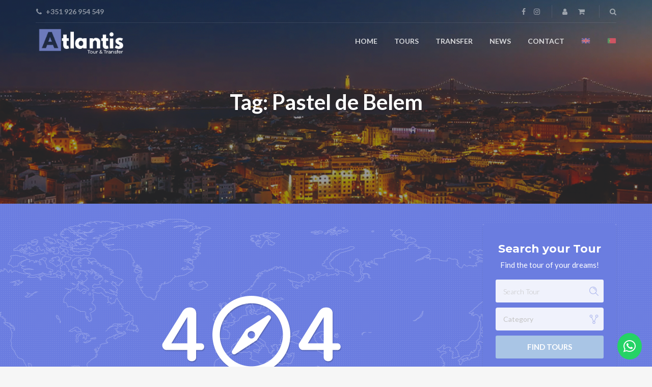

--- FILE ---
content_type: text/html; charset=UTF-8
request_url: https://www.atlantistour.pt/tag/pastel-de-belem-en/
body_size: 11814
content:
<!DOCTYPE html>
<html lang="en-GB">
<head>
	<meta charset="UTF-8">
		<meta name="viewport" content="width=device-width, initial-scale=1.0">
	<title>Arquivos Pastel de Belem - Atlantis Tour</title>
<link rel="alternate" hreflang="en" href="https://www.atlantistour.pt/tag/pastel-de-belem-en/" />
<link rel="alternate" hreflang="pt" href="https://www.atlantistour.pt/pt-pt/tag/pastel-de-belem/" />
<script>window._wca = window._wca || [];</script>

<!-- This site is optimized with the Yoast SEO plugin v11.4 - https://yoast.com/wordpress/plugins/seo/ -->
<link rel="canonical" href="https://www.atlantistour.pt/tag/pastel-de-belem-en/" />
<meta property="og:locale" content="en_GB" />
<meta property="og:type" content="object" />
<meta property="og:title" content="Arquivos Pastel de Belem - Atlantis Tour" />
<meta property="og:url" content="https://www.atlantistour.pt/tag/pastel-de-belem-en/" />
<meta property="og:site_name" content="Atlantis Tour" />
<meta property="og:image" content="https://www.atlantistour.pt/wp-content/uploads/2019/04/foto-de-capa.jpg" />
<meta property="og:image:secure_url" content="https://www.atlantistour.pt/wp-content/uploads/2019/04/foto-de-capa.jpg" />
<meta property="og:image:width" content="851" />
<meta property="og:image:height" content="315" />
<meta name="twitter:card" content="summary_large_image" />
<meta name="twitter:title" content="Arquivos Pastel de Belem - Atlantis Tour" />
<meta name="twitter:image" content="https://www.atlantistour.pt/wp-content/uploads/2019/04/foto-de-capa.jpg" />
<script type='application/ld+json' class='yoast-schema-graph yoast-schema-graph--main'>{"@context":"https://schema.org","@graph":[{"@type":"Organization","@id":"https://www.atlantistour.pt/#organization","name":"Atlantis Tour","url":"https://www.atlantistour.pt/","sameAs":["https://www.facebook.com/atlantistour.pt","https://www.instagram.com/atlantistour.pt"],"logo":{"@type":"ImageObject","@id":"https://www.atlantistour.pt/#logo","url":"https://www.atlantistour.pt/wp-content/uploads/2019/03/360x60_black.png","width":360,"height":60,"caption":"Atlantis Tour"},"image":{"@id":"https://www.atlantistour.pt/#logo"}},{"@type":"WebSite","@id":"https://www.atlantistour.pt/#website","url":"https://www.atlantistour.pt/","name":"Atlantis Tour","publisher":{"@id":"https://www.atlantistour.pt/#organization"},"potentialAction":{"@type":"SearchAction","target":"https://www.atlantistour.pt/?s={search_term_string}","query-input":"required name=search_term_string"}},{"@type":"CollectionPage","@id":"https://www.atlantistour.pt/tag/pastel-de-belem-en/#webpage","url":"https://www.atlantistour.pt/tag/pastel-de-belem-en/","inLanguage":"en-GB","name":"Arquivos Pastel de Belem - Atlantis Tour","isPartOf":{"@id":"https://www.atlantistour.pt/#website"}}]}</script>
<!-- / Yoast SEO plugin. -->

<link rel='dns-prefetch' href='//s0.wp.com' />
<link rel='dns-prefetch' href='//maps.google.com' />
<link rel='dns-prefetch' href='//fonts.googleapis.com' />
<link rel='dns-prefetch' href='//s.w.org' />
<link rel="alternate" type="application/rss+xml" title="Atlantis Tour &raquo; Feed" href="https://www.atlantistour.pt/feed/" />
<link rel="alternate" type="application/rss+xml" title="Atlantis Tour &raquo; Comments Feed" href="https://www.atlantistour.pt/comments/feed/" />
<link rel="alternate" type="application/rss+xml" title="Atlantis Tour &raquo; Pastel de Belem Tag Feed" href="https://www.atlantistour.pt/tag/pastel-de-belem-en/feed/" />
<!-- This site uses the Google Analytics by MonsterInsights plugin v7.10.0 - Using Analytics tracking - https://www.monsterinsights.com/ -->
<script type="text/javascript" data-cfasync="false">
	var mi_version         = '7.10.0';
	var mi_track_user      = true;
	var mi_no_track_reason = '';
	
	var disableStr = 'ga-disable-UA-136463943-1';

	/* Function to detect opted out users */
	function __gaTrackerIsOptedOut() {
		return document.cookie.indexOf(disableStr + '=true') > -1;
	}

	/* Disable tracking if the opt-out cookie exists. */
	if ( __gaTrackerIsOptedOut() ) {
		window[disableStr] = true;
	}

	/* Opt-out function */
	function __gaTrackerOptout() {
	  document.cookie = disableStr + '=true; expires=Thu, 31 Dec 2099 23:59:59 UTC; path=/';
	  window[disableStr] = true;
	}
	
	if ( mi_track_user ) {
		(function(i,s,o,g,r,a,m){i['GoogleAnalyticsObject']=r;i[r]=i[r]||function(){
			(i[r].q=i[r].q||[]).push(arguments)},i[r].l=1*new Date();a=s.createElement(o),
			m=s.getElementsByTagName(o)[0];a.async=1;a.src=g;m.parentNode.insertBefore(a,m)
		})(window,document,'script','//www.google-analytics.com/analytics.js','__gaTracker');

		__gaTracker('create', 'UA-136463943-1', 'auto');
		__gaTracker('set', 'forceSSL', true);
		__gaTracker('set', 'anonymizeIp', true);
		__gaTracker('require', 'displayfeatures');
		__gaTracker('send','pageview');
	} else {
		console.log( "" );
		(function() {
			/* https://developers.google.com/analytics/devguides/collection/analyticsjs/ */
			var noopfn = function() {
				return null;
			};
			var noopnullfn = function() {
				return null;
			};
			var Tracker = function() {
				return null;
			};
			var p = Tracker.prototype;
			p.get = noopfn;
			p.set = noopfn;
			p.send = noopfn;
			var __gaTracker = function() {
				var len = arguments.length;
				if ( len === 0 ) {
					return;
				}
				var f = arguments[len-1];
				if ( typeof f !== 'object' || f === null || typeof f.hitCallback !== 'function' ) {
					console.log( 'Not running function __gaTracker(' + arguments[0] + " ....) because you are not being tracked. " + mi_no_track_reason );
					return;
				}
				try {
					f.hitCallback();
				} catch (ex) {

				}
			};
			__gaTracker.create = function() {
				return new Tracker();
			};
			__gaTracker.getByName = noopnullfn;
			__gaTracker.getAll = function() {
				return [];
			};
			__gaTracker.remove = noopfn;
			window['__gaTracker'] = __gaTracker;
					})();
		}
</script>
<!-- / Google Analytics by MonsterInsights -->
		<script type="text/javascript">
			window._wpemojiSettings = {"baseUrl":"https:\/\/s.w.org\/images\/core\/emoji\/12.0.0-1\/72x72\/","ext":".png","svgUrl":"https:\/\/s.w.org\/images\/core\/emoji\/12.0.0-1\/svg\/","svgExt":".svg","source":{"concatemoji":"https:\/\/www.atlantistour.pt\/wp-includes\/js\/wp-emoji-release.min.js?ver=5.2.21"}};
			!function(e,a,t){var n,r,o,i=a.createElement("canvas"),p=i.getContext&&i.getContext("2d");function s(e,t){var a=String.fromCharCode;p.clearRect(0,0,i.width,i.height),p.fillText(a.apply(this,e),0,0);e=i.toDataURL();return p.clearRect(0,0,i.width,i.height),p.fillText(a.apply(this,t),0,0),e===i.toDataURL()}function c(e){var t=a.createElement("script");t.src=e,t.defer=t.type="text/javascript",a.getElementsByTagName("head")[0].appendChild(t)}for(o=Array("flag","emoji"),t.supports={everything:!0,everythingExceptFlag:!0},r=0;r<o.length;r++)t.supports[o[r]]=function(e){if(!p||!p.fillText)return!1;switch(p.textBaseline="top",p.font="600 32px Arial",e){case"flag":return s([55356,56826,55356,56819],[55356,56826,8203,55356,56819])?!1:!s([55356,57332,56128,56423,56128,56418,56128,56421,56128,56430,56128,56423,56128,56447],[55356,57332,8203,56128,56423,8203,56128,56418,8203,56128,56421,8203,56128,56430,8203,56128,56423,8203,56128,56447]);case"emoji":return!s([55357,56424,55356,57342,8205,55358,56605,8205,55357,56424,55356,57340],[55357,56424,55356,57342,8203,55358,56605,8203,55357,56424,55356,57340])}return!1}(o[r]),t.supports.everything=t.supports.everything&&t.supports[o[r]],"flag"!==o[r]&&(t.supports.everythingExceptFlag=t.supports.everythingExceptFlag&&t.supports[o[r]]);t.supports.everythingExceptFlag=t.supports.everythingExceptFlag&&!t.supports.flag,t.DOMReady=!1,t.readyCallback=function(){t.DOMReady=!0},t.supports.everything||(n=function(){t.readyCallback()},a.addEventListener?(a.addEventListener("DOMContentLoaded",n,!1),e.addEventListener("load",n,!1)):(e.attachEvent("onload",n),a.attachEvent("onreadystatechange",function(){"complete"===a.readyState&&t.readyCallback()})),(n=t.source||{}).concatemoji?c(n.concatemoji):n.wpemoji&&n.twemoji&&(c(n.twemoji),c(n.wpemoji)))}(window,document,window._wpemojiSettings);
		</script>
		<style type="text/css">
img.wp-smiley,
img.emoji {
	display: inline !important;
	border: none !important;
	box-shadow: none !important;
	height: 1em !important;
	width: 1em !important;
	margin: 0 .07em !important;
	vertical-align: -0.1em !important;
	background: none !important;
	padding: 0 !important;
}
</style>
	<link rel='stylesheet' id='wp-block-library-css'  href='https://c0.wp.com/c/5.2.21/wp-includes/css/dist/block-library/style.min.css' type='text/css' media='all' />
<link rel='stylesheet' id='contact-form-7-css'  href='https://www.atlantistour.pt/wp-content/plugins/contact-form-7/includes/css/styles.css?ver=5.1.3' type='text/css' media='all' />
<link rel='stylesheet' id='rs-plugin-settings-css'  href='https://www.atlantistour.pt/wp-content/plugins/revslider/public/assets/css/settings.css?ver=5.4.8.3' type='text/css' media='all' />
<style id='rs-plugin-settings-inline-css' type='text/css'>
#rs-demo-id {}
</style>
<link rel='stylesheet' id='woocommerce-layout-css'  href='https://c0.wp.com/p/woocommerce/3.5.10/assets/css/woocommerce-layout.css' type='text/css' media='all' />
<style id='woocommerce-layout-inline-css' type='text/css'>

	.infinite-scroll .woocommerce-pagination {
		display: none;
	}
</style>
<link rel='stylesheet' id='woocommerce-smallscreen-css'  href='https://c0.wp.com/p/woocommerce/3.5.10/assets/css/woocommerce-smallscreen.css' type='text/css' media='only screen and (max-width: 768px)' />
<link rel='stylesheet' id='woocommerce-general-css'  href='https://c0.wp.com/p/woocommerce/3.5.10/assets/css/woocommerce.css' type='text/css' media='all' />
<style id='woocommerce-inline-inline-css' type='text/css'>
.woocommerce form .form-row .required { visibility: visible; }
</style>
<link rel='stylesheet' id='wpml-legacy-horizontal-list-0-css'  href='//www.atlantistour.pt/wp-content/plugins/sitepress-multilingual-cms/templates/language-switchers/legacy-list-horizontal/style.css?ver=1' type='text/css' media='all' />
<link rel='stylesheet' id='wpml-menu-item-0-css'  href='//www.atlantistour.pt/wp-content/plugins/sitepress-multilingual-cms/templates/language-switchers/menu-item/style.css?ver=1' type='text/css' media='all' />
<link rel='stylesheet' id='theme-addons-css'  href='https://www.atlantistour.pt/wp-content/themes/Atlantis/assets/csslib/theme-addons.min.css?ver=3.1.5' type='text/css' media='all' />
<link rel='stylesheet' id='style-css-css'  href='//www.atlantistour.pt/wp-content/uploads/Atlantis-assets/main-custom.css?ver=5.2.21' type='text/css' media='all' />
<link crossorigin="anonymous" rel='stylesheet' id='theme-font-google-fonts-css'  href='//fonts.googleapis.com/css?family=Lato%3A400normal%2C700normal%7CMontserrat%3A700normal&#038;ver=5.2.21' type='text/css' media='all' />
<link rel='stylesheet' id='icons-font-08fb23cb62669c352796888e6175d7c3-css'  href='https://www.atlantistour.pt/wp-content/themes/Atlantis/assets/csslib/adventure-tours-icons.css?ver=5.2.21' type='text/css' media='all' />
<link crossorigin="anonymous" rel='stylesheet' id='google-font-lato-css'  href='//fonts.googleapis.com/css?family=Lato%3A300%2C400%2C700&#038;subset=latin-ext&#038;ver=5.2.21' type='text/css' media='all' />
<link rel='stylesheet' id='jquery-ui-css'  href='https://www.atlantistour.pt/wp-content/plugins/chauffeur-booking-system/style/jquery.ui.min.css?ver=5.2.21' type='text/css' media='all' />
<link rel='stylesheet' id='jquery-qtip-css'  href='https://www.atlantistour.pt/wp-content/plugins/chauffeur-booking-system/style/jquery.qtip.min.css?ver=5.2.21' type='text/css' media='all' />
<link rel='stylesheet' id='jquery-timepicker-css'  href='https://www.atlantistour.pt/wp-content/plugins/chauffeur-booking-system/style/jquery.timepicker.min.css?ver=5.2.21' type='text/css' media='all' />
<link rel='stylesheet' id='jquery-fancybox-css'  href='https://www.atlantistour.pt/wp-content/plugins/chauffeur-booking-system/style/fancybox/jquery.fancybox.css?ver=5.2.21' type='text/css' media='all' />
<link rel='stylesheet' id='chbs-public-css'  href='https://www.atlantistour.pt/wp-content/plugins/chauffeur-booking-system/style/public.css?ver=5.2.21' type='text/css' media='all' />
<link rel='stylesheet' id='chbs-public-booking-form--css'  href='https://www.atlantistour.pt/wp-content/plugins/chauffeur-booking-system/multisite/1/style.css?ver=5.2.21' type='text/css' media='all' />
<link rel='stylesheet' id='jetpack_css-css'  href='https://c0.wp.com/p/jetpack/7.4.5/css/jetpack.css' type='text/css' media='all' />
<script type='text/javascript' src='https://c0.wp.com/c/5.2.21/wp-includes/js/jquery/jquery.js' id="jquery-core-js"></script>
<script type='text/javascript' src='https://c0.wp.com/c/5.2.21/wp-includes/js/jquery/jquery-migrate.min.js' id="jquery-migrate-js"></script>
<script type='text/javascript' src='https://www.atlantistour.pt/wp-content/plugins/sitepress-multilingual-cms/res/js/jquery.cookie.js?ver=4.2.5' id="jquery.cookie-js"></script>
<script type='text/javascript'>
/* <![CDATA[ */
var wpml_cookies = {"_icl_current_language":{"value":"en","expires":1,"path":"\/"}};
var wpml_cookies = {"_icl_current_language":{"value":"en","expires":1,"path":"\/"}};
/* ]]> */
</script>
<script type='text/javascript' src='https://www.atlantistour.pt/wp-content/plugins/sitepress-multilingual-cms/res/js/cookies/language-cookie.js?ver=4.2.5' id="wpml-cookie-js"></script>
<script type='text/javascript'>
/* <![CDATA[ */
var monsterinsights_frontend = {"js_events_tracking":"true","download_extensions":"doc,pdf,ppt,zip,xls,docx,pptx,xlsx","inbound_paths":"[]","home_url":"https:\/\/www.atlantistour.pt","hash_tracking":"false"};
/* ]]> */
</script>
<script type='text/javascript' src='https://www.atlantistour.pt/wp-content/plugins/google-analytics-for-wordpress/assets/js/frontend.min.js?ver=7.10.0' id="monsterinsights-frontend-script-js"></script>
<script type='text/javascript' src='https://www.atlantistour.pt/wp-content/plugins/revslider/public/assets/js/jquery.themepunch.tools.min.js?ver=5.4.8.3' id="tp-tools-js"></script>
<script type='text/javascript' src='https://www.atlantistour.pt/wp-content/plugins/revslider/public/assets/js/jquery.themepunch.revolution.min.js?ver=5.4.8.3' id="revmin-js"></script>
<script type='text/javascript' src='https://c0.wp.com/p/woocommerce/3.5.10/assets/js/jquery-blockui/jquery.blockUI.min.js' id="jquery-blockui-js"></script>
<script type='text/javascript'>
/* <![CDATA[ */
var wc_add_to_cart_params = {"ajax_url":"\/wp-admin\/admin-ajax.php","wc_ajax_url":"\/?wc-ajax=%%endpoint%%","i18n_view_cart":"View cart","cart_url":"https:\/\/www.atlantistour.pt\/cart\/","is_cart":"","cart_redirect_after_add":"yes"};
/* ]]> */
</script>
<script type='text/javascript' src='https://c0.wp.com/p/woocommerce/3.5.10/assets/js/frontend/add-to-cart.min.js' id="wc-add-to-cart-js"></script>
<script type='text/javascript' src='https://www.atlantistour.pt/wp-content/plugins/js_composer/assets/js/vendors/woocommerce-add-to-cart.js?ver=5.7' id="vc_woocommerce-add-to-cart-js-js"></script>
<link rel='https://api.w.org/' href='https://www.atlantistour.pt/wp-json/' />
<link rel="EditURI" type="application/rsd+xml" title="RSD" href="https://www.atlantistour.pt/xmlrpc.php?rsd" />
<link rel="wlwmanifest" type="application/wlwmanifest+xml" href="https://www.atlantistour.pt/wp-includes/wlwmanifest.xml" /> 
<meta name="generator" content="WordPress 5.2.21" />
<meta name="generator" content="WooCommerce 3.5.10" />
<meta name="generator" content="WPML ver:4.2.5 stt:1,41;" />
<style type="text/css" media="all">
/* Custom CSS for Composium - WP Bakery Page Builder Extensions Addon */
#navigation li{font-family:Lato,sans-serif;font-weight:700;font-size:14px}.slicknav_menu .slicknav_nav a{font-family:Lato,sans-serif;font-weight:700;font-size:14px}.header__info__item{font-family:Lato,sans-serif;font-weight:700;font-size:14px;text-decoration:none}.main-nav-header a:hover{color:#6b7de0!important}.header-wrap{position:absolute;width:100%!important;flex-direction:row;justify-content:center;z-index:1000}.header{background-color:transparent}#navigation .sub-menu{background-color:transparent}.headerChangeColor{background-color:rgba(49,53,62,.8)!important}.main-nav .current-menu-item:after,.main-nav .sub-menu .current-menu-item:after{background-color:transparent}.main-nav .current-menu-item a{color:#6b7de0!important}.header__content{line-height:70px!important}.header-section-mask--default{background-color:#000!important;opacity:.4!important}.maps{width:100%;height:600px}.boxIcons{z-index:-1!important}.vc_gitem-col .vc_btn3-container{display:none}.widget_custom_html{padding:0!important}.form-block__field--quantity{display:none}.create-account{display:none}.tours-type__item__title{text-shadow:black .1em .1em .2em;bottom:0!important;top:35px!important}.atgrid__item__top__title a{text-shadow:black .1em .1em .2em}.tp-mask-wrap{text-shadow:black .1em .1em .2em}.woocommerce-orders-table__cell-order-actions a{margin-right:8px!important;margin-top:8px!important}.price-decoration__value{font-size:20px}.shortcode-tour-reviews__item__content{padding-left:2px!important}.shortcode-tour-reviews__item__info{float:none!important;text-align:left!important}.vc_gitem-post-data p:nth-child(2){text-align:justify}.vc_gitem-post-data p:nth-child(2){text-align:justify}.tabs-accordion .panel:nth-last-child(1) .panel-heading .panel-title .js-tabcollapse-panel-heading{padding-top:4px;font-size:20px;background-color:#6b7de0;color:#fff;text-align:center;vertical-align:middle;width:100%;height:60px}.tabs-accordion .panel:nth-last-child(1) .panel-heading{padding-top:20px}.chbs-payment-header{display:none!important}.chbs-main-content-step-3 ul{display:none!important}.chbs-main .chbs-summary+.chbs-summary{display:none!important}.shortcode-tour-reviews__item__description{text-align:justify;text-justify:inter-word}.chbs-quantity-section-button .chbs-meta-icon-minus{bottom:42px!important}.chbs-quantity-section-button .chbs-meta-icon-plus{top 42px!important}
</style>

<link rel='dns-prefetch' href='//v0.wordpress.com'/>
<link rel='dns-prefetch' href='//i0.wp.com'/>
<link rel='dns-prefetch' href='//i1.wp.com'/>
<link rel='dns-prefetch' href='//i2.wp.com'/>
<link rel='dns-prefetch' href='//c0.wp.com'/>
<style type='text/css'>img#wpstats{display:none}</style>	<noscript><style>.woocommerce-product-gallery{ opacity: 1 !important; }</style></noscript>
	<meta name="generator" content="Powered by WPBakery Page Builder - drag and drop page builder for WordPress."/>
<!--[if lte IE 9]><link rel="stylesheet" type="text/css" href="https://www.atlantistour.pt/wp-content/plugins/js_composer/assets/css/vc_lte_ie9.min.css" media="screen"><![endif]--><!-- There is no amphtml version available for this URL. -->			<style type="text/css">
				/* If html does not have either class, do not show lazy loaded images. */
				html:not( .jetpack-lazy-images-js-enabled ):not( .js ) .jetpack-lazy-image {
					display: none;
				}
			</style>
			<script>
				document.documentElement.classList.add(
					'jetpack-lazy-images-js-enabled'
				);
			</script>
		<meta name="generator" content="Powered by Slider Revolution 5.4.8.3 - responsive, Mobile-Friendly Slider Plugin for WordPress with comfortable drag and drop interface." />
<link rel="icon" href="https://www.atlantistour.pt/wp-content/uploads/2019/03/cropped-favicon-150x150.png" sizes="32x32" />
<link rel="icon" href="https://www.atlantistour.pt/wp-content/uploads/2019/03/cropped-favicon-300x300.png" sizes="192x192" />
<link rel="apple-touch-icon-precomposed" href="https://www.atlantistour.pt/wp-content/uploads/2019/03/cropped-favicon-300x300.png" />
<meta name="msapplication-TileImage" content="https://www.atlantistour.pt/wp-content/uploads/2019/03/cropped-favicon-300x300.png" />
<script type="text/javascript">function setREVStartSize(e){									
						try{ e.c=jQuery(e.c);var i=jQuery(window).width(),t=9999,r=0,n=0,l=0,f=0,s=0,h=0;
							if(e.responsiveLevels&&(jQuery.each(e.responsiveLevels,function(e,f){f>i&&(t=r=f,l=e),i>f&&f>r&&(r=f,n=e)}),t>r&&(l=n)),f=e.gridheight[l]||e.gridheight[0]||e.gridheight,s=e.gridwidth[l]||e.gridwidth[0]||e.gridwidth,h=i/s,h=h>1?1:h,f=Math.round(h*f),"fullscreen"==e.sliderLayout){var u=(e.c.width(),jQuery(window).height());if(void 0!=e.fullScreenOffsetContainer){var c=e.fullScreenOffsetContainer.split(",");if (c) jQuery.each(c,function(e,i){u=jQuery(i).length>0?u-jQuery(i).outerHeight(!0):u}),e.fullScreenOffset.split("%").length>1&&void 0!=e.fullScreenOffset&&e.fullScreenOffset.length>0?u-=jQuery(window).height()*parseInt(e.fullScreenOffset,0)/100:void 0!=e.fullScreenOffset&&e.fullScreenOffset.length>0&&(u-=parseInt(e.fullScreenOffset,0))}f=u}else void 0!=e.minHeight&&f<e.minHeight&&(f=e.minHeight);e.c.closest(".rev_slider_wrapper").css({height:f})					
						}catch(d){console.log("Failure at Presize of Slider:"+d)}						
					};</script>
<noscript><style type="text/css"> .wpb_animate_when_almost_visible { opacity: 1; }</style></noscript><script async src='https://stats.wp.com/s-202605.js'></script>
</head>
<body class="archive tag tag-pastel-de-belem-en tag-362 woocommerce-no-js wpb-js-composer js-comp-ver-5.7 vc_responsive">
	<div class="layout-content">
<div class="header-wrap"><div class="header-wrap__backlog"></div><header class="header" role="banner">
	<div class="container">
		<div class="header__info">
	<div class="header__info__items-left"><div class="header__info__item header__info__item--phone header__info__item--delimiter"><i class="fa fa-phone"></i>+351 926 954 549</div></div>

	<div class="header__info__items-right">
		<div class="header__info__item header__info__item--delimiter header__info__item--social-icons"><a href="https://www.facebook.com/atlantistour.pt"><i class="fa fa-facebook"></i></a><a href="https://www.instagram.com/atlantistour.pt/"><i class="fa fa-instagram"></i></a></div>		<div class="header__info__item header__info__item--delimiter header__info__item--shoping-cart">
<a href="https://www.atlantistour.pt/my-account/" class="header__info__item__account-icon" title="My Account"><i class="fa fa-user"></i></a><a href="https://www.atlantistour.pt/cart/"><i class="fa fa-shopping-cart"></i></a></div>

		<div class="header__info__item header__info__item--delimiter header__info__item--search"><a href="#search-form-header" class="popup-search-form" data-effect="mfp-zoom-in"><i class="fa fa-search"></i></a></div>

<div id="search-form-header" class="search-form-popup search-form-popup--hide mfp-with-anim mfp-hide ">
	<form role="search" method="get" class="search-form" action="https://www.atlantistour.pt/">
				<label>
					<span class="screen-reader-text">Search for:</span>
					<input type="search" class="search-field" placeholder="Search &hellip;" value="" name="s" />
				</label>
				<input type="submit" class="search-submit" value="Search" />
			</form></div>
	</div>
</div>
		<div class="header__content-wrap">
			<div class="row">
				<div class="col-md-12 header__content">
					
<div class="logo logo--image"><a id="logoLink" href="https://www.atlantistour.pt/"><img id="normalImageLogo" src="https://atlantistour.pt/wp-content/uploads/2019/03/360x60_wite.png" alt="Atlantis Tour" title="Tour &amp; Transfer"><img id="retinaImageLogo" src="https://atlantistour.pt/wp-content/uploads/2019/03/360x60_wite.png" alt="Atlantis Tour" title="Tour &amp; Transfer"></a></div>										<nav class="main-nav-header" role="navigation">
						<ul id="navigation" class="main-nav"><li id="menu-item-2518" class="menu-item menu-item-type-post_type menu-item-object-page menu-item-home menu-item-2518"><a href="https://www.atlantistour.pt/">Home</a></li>
<li id="menu-item-2862" class="menu-item menu-item-type-post_type menu-item-object-page menu-item-2862"><a href="https://www.atlantistour.pt/tours/">Tours</a></li>
<li id="menu-item-2863" class="menu-item menu-item-type-post_type menu-item-object-page menu-item-2863"><a href="https://www.atlantistour.pt/transfer/">Transfer</a></li>
<li id="menu-item-2864" class="menu-item menu-item-type-post_type menu-item-object-page current_page_parent menu-item-2864"><a href="https://www.atlantistour.pt/blog/">News</a></li>
<li id="menu-item-2865" class="menu-item menu-item-type-post_type menu-item-object-page menu-item-2865"><a href="https://www.atlantistour.pt/contact/">Contact</a></li>
<li id="menu-item-wpml-ls-272-en" class="menu-item wpml-ls-slot-272 wpml-ls-item wpml-ls-item-en wpml-ls-current-language wpml-ls-menu-item wpml-ls-first-item menu-item-type-wpml_ls_menu_item menu-item-object-wpml_ls_menu_item menu-item-wpml-ls-272-en"><a href="https://www.atlantistour.pt/tag/pastel-de-belem-en/"><img class="wpml-ls-flag" src="https://www.atlantistour.pt/wp-content/uploads/flags/en.png" alt="en" title="English"></a></li>
<li id="menu-item-wpml-ls-272-pt-pt" class="menu-item wpml-ls-slot-272 wpml-ls-item wpml-ls-item-pt-pt wpml-ls-menu-item wpml-ls-last-item menu-item-type-wpml_ls_menu_item menu-item-object-wpml_ls_menu_item menu-item-wpml-ls-272-pt-pt"><a href="https://www.atlantistour.pt/pt-pt/tag/pastel-de-belem/"><img class="wpml-ls-flag" src="https://www.atlantistour.pt/wp-content/uploads/flags/pt.png" alt="pt-pt" title="Português"></a></li>
</ul>					</nav>
										<div class="clearfix"></div>
				</div><!-- .header__content -->
			</div>
		</div><!-- .header__content-wrap -->
	</div><!-- .container -->
</header>
</div>
<div class="header-section header-section--with-banner parallax-section parallax-section--header header-section--with-mask-default">
<div class="header-section-mask header-section-mask--default"></div><div class="parallax-image" style="background-image:url(https://www.atlantistour.pt/wp-content/uploads/2019/03/Loja-1.jpg); background-repeat:no-repeat;"></div>	<div class="container">
				<div class="header-section__content">
		<h1 class="header-section__title">Tag: Pastel de Belem</h1>		</div>
	</div>
</div>
<div class="container layout-container margin-top margin-bottom">

<div class="row">
	<main class="col-md-9" role="main"><div class="page-404">
	<div class="page-404__container stick-to-top stick-to-bottom">
		<div class="page-404__content">
			<div class="page-404__image"></div>
			<div class="page-404__map"></div>
			<p class="page-404__description">Oops! The page you are looking for is not found!</p>
			<form role="search" method="get" action="https://www.atlantistour.pt/" class="search-form page-404__form page-404__form--style1">
							<input type="hidden" name="lang" value="en">
							<input type="search" class="search-field" placeholder="Type in your request..." value="" name="s">
				<i class="fa fa-search"></i>
				<input type="submit" class="search-submit" value="Search">
			</form>
		</div>
	</div>
</div></main>
	<aside class="col-md-3 sidebar" role="complementary">
<div id="custom_html-7" class="widget_text widget block-after-indent widget_custom_html"><div class="textwidget custom-html-widget"><div class="form-block block-after-indent form-block--vertical FindTourWidget">
	<h3 class="form-block__title">Search your Tour</h3>

	<div class="form-block__description">Find the tour of your dreams!</div>

	<form method="get" action="https://www.atlantistour.pt/">
		<input type="hidden" name="toursearch" value="1">

			<input type="hidden" name="lang" value="en">
	
			<div class="form-block__item form-block__field-width-icon">
			<input type="text" placeholder="Search Tour" value="" name="s">
			<i class="td-search-1"></i>
		</div>
	
	<div class="form-block__item form-block__field-width-icon"><select  name='tourtax[tour_category]' id='tourtax[tour_category]' class='selectpicker' >
	<option value=''>Category</option>
	<option class="level-0" value="region">Region&nbsp;&nbsp;(12)</option>
	<option class="level-1" value="portugal-lisbon-region">&nbsp;&nbsp;&nbsp;Portugal &#8211; Lisbon Region&nbsp;&nbsp;(2)</option>
	<option class="level-1" value="portugal-center">&nbsp;&nbsp;&nbsp;Portugal Center&nbsp;&nbsp;(5)</option>
	<option class="level-1" value="north-portugal">&nbsp;&nbsp;&nbsp;North Portugal&nbsp;&nbsp;(1)</option>
	<option class="level-1" value="south-portugal">&nbsp;&nbsp;&nbsp;South Portugal&nbsp;&nbsp;(4)</option>
	<option class="level-0" value="offer-en">Offer&nbsp;&nbsp;(6)</option>
	<option class="level-1" value="travesseiro-de-sintra-offer">&nbsp;&nbsp;&nbsp;Travesseiro de Sintra Offer&nbsp;&nbsp;(1)</option>
	<option class="level-1" value="chocolate-cup-ginjinha-offer">&nbsp;&nbsp;&nbsp;Chocolate Cup Ginjinha Offer&nbsp;&nbsp;(2)</option>
	<option class="level-1" value="pastel-de-belem-offer">&nbsp;&nbsp;&nbsp;Pastel de Belem Offer&nbsp;&nbsp;(1)</option>
	<option class="level-1" value="tigelada-offer">&nbsp;&nbsp;&nbsp;Tigelada Offer&nbsp;&nbsp;(1)</option>
	<option class="level-1" value="torta-de-azeitao-offer">&nbsp;&nbsp;&nbsp;Torta de Azeitão Offer&nbsp;&nbsp;(1)</option>
</select>
<i class="td-network"></i></div>		<button type="submit" class="atbtn atbtn--full-width atbtn--primary">Find Tours</button>
	</form>
</div>
</div></div><div id="categories-3" class="widget block-after-indent widget_categories"><h3 class="widget__title">Categories</h3>		<ul>
				<li class="cat-item cat-item-258"><a href="https://www.atlantistour.pt/category/attractions/">Attractions</a>
</li>
	<li class="cat-item cat-item-256"><a href="https://www.atlantistour.pt/category/curiosities/">Curiosities</a>
</li>
	<li class="cat-item cat-item-257"><a href="https://www.atlantistour.pt/category/lisbon/">Lisbon</a>
</li>
	<li class="cat-item cat-item-464"><a href="https://www.atlantistour.pt/category/our-partners/">Our partners</a>
</li>
	<li class="cat-item cat-item-255"><a href="https://www.atlantistour.pt/category/uncategorized/">Uncategorized</a>
</li>
		</ul>
			</div><div class="block-after-indent widget-atgrid-without-title">
	<div id="tours_adventure_tours-1" class="widget block-after-indent widget_tours_adventure_tours">		<div class="atgrid--widget">
		<div class="atgrid atgrid--small">
								<div class="atgrid__item">
				<div class="atgrid__item__top">
				<a href="https://www.atlantistour.pt/tours/sintra-tour/"><img width="270" height="180" src="https://www.atlantistour.pt/wp-content/uploads/2015/07/img-product-1-270x180.jpg" class="attachment-thumb_tour_widget size-thumb_tour_widget jetpack-lazy-image" alt="" data-lazy-srcset="https://i2.wp.com/www.atlantistour.pt/wp-content/uploads/2015/07/img-product-1.jpg?resize=270%2C180&amp;ssl=1 270w, https://i2.wp.com/www.atlantistour.pt/wp-content/uploads/2015/07/img-product-1.jpg?resize=531%2C354&amp;ssl=1 531w, https://i2.wp.com/www.atlantistour.pt/wp-content/uploads/2015/07/img-product-1.jpg?resize=180%2C120&amp;ssl=1 180w, https://i2.wp.com/www.atlantistour.pt/wp-content/uploads/2015/07/img-product-1.jpg?resize=360%2C240&amp;ssl=1 360w, https://i2.wp.com/www.atlantistour.pt/wp-content/uploads/2015/07/img-product-1.jpg?zoom=3&amp;resize=270%2C180&amp;ssl=1 810w" data-lazy-sizes="(max-width: 270px) 100vw, 270px" data-lazy-src="https://www.atlantistour.pt/wp-content/uploads/2015/07/img-product-1-270x180.jpg?is-pending-load=1" srcset="[data-uri]" /></a>								<div class="atgrid__item__price"><a href="https://www.atlantistour.pt/tours/sintra-tour/" class="atgrid__item__price__button"><span class="woocommerce-Price-amount amount"><span class="woocommerce-Price-currencySymbol">&euro;</span>200,00</span> &ndash; <span class="woocommerce-Price-amount amount"><span class="woocommerce-Price-currencySymbol">&euro;</span>280,00</span></a></div>									<h4 class="atgrid__item__top__title"><a href="https://www.atlantistour.pt/tours/sintra-tour/">Sintra Tour</a></h4>
				</div>
			</div>
								<div class="atgrid__item">
				<div class="atgrid__item__top">
				<a href="https://www.atlantistour.pt/tours/obidos-tour/"><img width="270" height="180" src="https://www.atlantistour.pt/wp-content/uploads/2015/07/img-product-3-270x180.jpg" class="attachment-thumb_tour_widget size-thumb_tour_widget jetpack-lazy-image" alt="" data-lazy-srcset="https://i0.wp.com/www.atlantistour.pt/wp-content/uploads/2015/07/img-product-3.jpg?resize=270%2C180&amp;ssl=1 270w, https://i0.wp.com/www.atlantistour.pt/wp-content/uploads/2015/07/img-product-3.jpg?resize=531%2C354&amp;ssl=1 531w, https://i0.wp.com/www.atlantistour.pt/wp-content/uploads/2015/07/img-product-3.jpg?resize=180%2C120&amp;ssl=1 180w, https://i0.wp.com/www.atlantistour.pt/wp-content/uploads/2015/07/img-product-3.jpg?resize=360%2C240&amp;ssl=1 360w, https://i0.wp.com/www.atlantistour.pt/wp-content/uploads/2015/07/img-product-3.jpg?zoom=3&amp;resize=270%2C180&amp;ssl=1 810w" data-lazy-sizes="(max-width: 270px) 100vw, 270px" data-lazy-src="https://www.atlantistour.pt/wp-content/uploads/2015/07/img-product-3-270x180.jpg?is-pending-load=1" srcset="[data-uri]" /></a>								<div class="atgrid__item__price"><a href="https://www.atlantistour.pt/tours/obidos-tour/" class="atgrid__item__price__button"><span class="woocommerce-Price-amount amount"><span class="woocommerce-Price-currencySymbol">&euro;</span>255,00</span> &ndash; <span class="woocommerce-Price-amount amount"><span class="woocommerce-Price-currencySymbol">&euro;</span>350,00</span></a></div>									<h4 class="atgrid__item__top__title"><a href="https://www.atlantistour.pt/tours/obidos-tour/">Óbidos Tour</a></h4>
				</div>
			</div>
				</div><!-- .atgrid -->
	</div><!-- .atgrid widget -->
	</div></div></aside>
</div>

</div><!-- .container -->
<footer class="footer">
	<div class="container">
	<div class="row margin-top margin-bottom footer__widgets-areas">
<div class="col-md-3 footer__widgets-area footer__widgets-area--1"><div id="contact_us_adventure_tours-2" class="widget block-after-indent widget_contact_us_adventure_tours"><div class="widget-contact-info"><h3 class="widget__title">Contact</h3><div class="widget-contact-info__item"><div class="widget-contact-info__item__icon"><i class="fa fa-map-marker"></i></div><div class="widget-contact-info__item__text"><span>Av. José Gomes Ferreira, nº9/22 - Lisbon</span></div></div><div class="widget-contact-info__item"><div class="widget-contact-info__item__icon"><i class="fa fa-phone"></i></div><div class="widget-contact-info__item__text"><a href="tel:+351926954549">+351 926 954 549</a></div></div><div class="widget-contact-info__item"><div class="widget-contact-info__item__icon"><i class="fa fa-envelope widget-contact-info__item__icon__email"></i></div><div class="widget-contact-info__item__text"><a href="mailto:contacto@atlantistour.pt">contacto@atlantistour.pt</a></div></div></div></div></div><div class="col-md-3 footer__widgets-area footer__widgets-area--2"><div id="custom_html-4" class="widget_text widget block-after-indent widget_custom_html"><h3 class="widget__title">Useful Links</h3><div class="textwidget custom-html-widget"><a href="/tours">Tours</a><br>
<a href="/transfer">Transfers</a><br>
<a href="/minha-conta">My Account</a><br>
<a href="/terms-conditions">Terms and Conditions</a><br>
<a href="/privacy-policy">Privacy Policy</a><br>
<a href="/faqs">FAQs</a><br>
<a href="/service-request">Partners</a><br></div></div></div><div class="col-md-3 footer__widgets-area footer__widgets-area--3"><div id="custom_html-3" class="widget_text widget block-after-indent widget_custom_html"><h3 class="widget__title">Tourism Licenses</h3><div class="textwidget custom-html-widget"><b>RNAVT - 7004</b><br>
<b>RNAAT - 152/2015</b><br>
Access to historic areas of Lisbon.</div></div></div><div class="col-md-3 footer__widgets-area footer__widgets-area--4"><div id="text-2" class="widget block-after-indent widget_text"><h3 class="widget__title">About Atlantis</h3>			<div class="textwidget"><p>We offer Tourism Services with the highest quality standards. We have highly specialized professionals focused on providing the best experience to our clients.</p>
</div>
		</div><div id="custom_html-8" class="widget_text widget block-after-indent widget_custom_html"><div class="textwidget custom-html-widget"></div></div></div>	</div>
</div>
	<div class="footer__bottom">
		<div class="footer__arrow-top"><a href="#"><i class="fa fa-chevron-up"></i></a></div>
		<div class="container">
			<div class="row">
				<div class="col-md-6">
					<div class="footer__copyright">© AtlantisTour 2016</div>
				</div>
									<div class="col-md-6">
						<div class="footer-nav">
							<ul id="menu-footer-menu-en" class="menu"><li id="menu-item-2825" class="menu-item menu-item-type-post_type menu-item-object-page menu-item-2825"><a href="https://www.atlantistour.pt/my-account/">My Account</a></li>
<li id="menu-item-2828" class="menu-item menu-item-type-post_type menu-item-object-page menu-item-2828"><a href="https://www.atlantistour.pt/terms-conditions/">Terms and Conditions</a></li>
<li id="menu-item-2835" class="menu-item menu-item-type-post_type menu-item-object-page menu-item-2835"><a href="https://www.atlantistour.pt/privacy-policy/">Privacy Policy</a></li>
<li id="menu-item-2838" class="menu-item menu-item-type-post_type menu-item-object-page menu-item-2838"><a href="https://www.atlantistour.pt/faqs/">FAQs</a></li>
</ul>						</div>
					</div>
							</div>
		</div>
	</div>
</footer>

	</div><!-- .layout-content -->
	            <div onclick="ht_ctc_click(this);" class="ht-ctc-chat style-7 desktop ctc-analytics" style="position: fixed; bottom: 20px; right: 20px; cursor: pointer; z-index: 99999999;"
                data-return_type="chat" 
                data-style="7" 
                data-number="351926954549" 
                data-pre_filled="" 
                data-is_ga_enable="no" 
                data-is_fb_an_enable="no" 
                data-webandapi="webapi" 
                data-detectdevice="screen" 
                data-wpdevice="desktop" 
                >
                <span title="WhatsApp us" class="ctc-analytics ctc-icon ctc-icon-whatsapp2" id="s7-icon" style="font-size: 28px; color: #ffffff; padding: 12px; background-color: #25D366; border-radius: 50%;"
onmouseover = "this.style.color = '#455a64', this.style.backgroundColor = '#25D366' " 
onmouseout  = "this.style.color = '#ffffff', this.style.backgroundColor = '#25D366' "
></span>            </div>
            	<div style="display:none">
	</div>
	<script type="text/javascript">
		var c = document.body.className;
		c = c.replace(/woocommerce-no-js/, 'woocommerce-js');
		document.body.className = c;
	</script>
	<link rel='stylesheet' id='ht_ctc_font_css-css'  href='https://www.atlantistour.pt/wp-content/plugins/click-to-chat-for-whatsapp/new/inc/assets/css/font.css?ver=2.5' type='text/css' media='all' />
<script type='text/javascript' src='https://c0.wp.com/p/jetpack/7.4.5/_inc/build/photon/photon.min.js' id="jetpack-photon-js"></script>
<script type='text/javascript'>
/* <![CDATA[ */
var ht_ctc_var = {"is_mobile":"no","post_title":"","is_ga_enable":"no","is_fb_an_enable":"no"};
var ht_ctc_var_chat = {"number":"+351926954549","pre_filled":"","show_or_hide":"hide","webandapi":"webapi"};
/* ]]> */
</script>
<script type='text/javascript' src='https://www.atlantistour.pt/wp-content/plugins/click-to-chat-for-whatsapp/new/inc/assets/js/app.js?ver=2.5' id="ht_ctc_app_js-js"></script>
<script type='text/javascript'>
/* <![CDATA[ */
var wpcf7 = {"apiSettings":{"root":"https:\/\/www.atlantistour.pt\/wp-json\/contact-form-7\/v1","namespace":"contact-form-7\/v1"}};
/* ]]> */
</script>
<script type='text/javascript' src='https://www.atlantistour.pt/wp-content/plugins/contact-form-7/includes/js/scripts.js?ver=5.1.3' id="contact-form-7-js"></script>
<script type='text/javascript' src='https://s0.wp.com/wp-content/js/devicepx-jetpack.js?ver=202605' id="devicepx-js"></script>
<script type='text/javascript' src='https://c0.wp.com/p/woocommerce/3.5.10/assets/js/js-cookie/js.cookie.min.js' id="js-cookie-js"></script>
<script type='text/javascript'>
/* <![CDATA[ */
var woocommerce_params = {"ajax_url":"\/wp-admin\/admin-ajax.php","wc_ajax_url":"\/?wc-ajax=%%endpoint%%"};
/* ]]> */
</script>
<script type='text/javascript' src='https://c0.wp.com/p/woocommerce/3.5.10/assets/js/frontend/woocommerce.min.js' id="woocommerce-js"></script>
<script type='text/javascript'>
/* <![CDATA[ */
var wc_cart_fragments_params = {"ajax_url":"\/wp-admin\/admin-ajax.php","wc_ajax_url":"\/?wc-ajax=%%endpoint%%","cart_hash_key":"wc_cart_hash_073ce3dbe5e1cab3efa71758158a0597","fragment_name":"wc_fragments_073ce3dbe5e1cab3efa71758158a0597"};
/* ]]> */
</script>
<script type='text/javascript' src='https://c0.wp.com/p/woocommerce/3.5.10/assets/js/frontend/cart-fragments.min.js' id="wc-cart-fragments-js"></script>
<script type='text/javascript'>
		jQuery( 'body' ).bind( 'wc_fragments_refreshed', function() {
			jQuery( 'body' ).trigger( 'jetpack-lazy-images-load' );
		} );
	
</script>
<script type='text/javascript' src='https://www.atlantistour.pt/wp-content/themes/Atlantis/assets/js/theme-full.min.js?ver=3.5.7' id="theme-js"></script>
<script type='text/javascript' src='https://www.atlantistour.pt/wp-content/plugins/woocommerce-multilingual/res/js/front-scripts.min.js?ver=4.6.2.1' id="wcml-front-scripts-js"></script>
<script type='text/javascript'>
/* <![CDATA[ */
var actions = {"is_lang_switched":"0","force_reset":"0"};
/* ]]> */
</script>
<script type='text/javascript' src='https://www.atlantistour.pt/wp-content/plugins/woocommerce-multilingual/res/js/cart_widget.min.js?ver=4.6.2.1' id="cart-widget-js"></script>
<script type='text/javascript' src='https://c0.wp.com/c/5.2.21/wp-includes/js/jquery/ui/core.min.js' id="jquery-ui-core-js"></script>
<script type='text/javascript' src='https://c0.wp.com/c/5.2.21/wp-includes/js/jquery/ui/widget.min.js' id="jquery-ui-widget-js"></script>
<script type='text/javascript' src='https://c0.wp.com/c/5.2.21/wp-includes/js/jquery/ui/tabs.min.js' id="jquery-ui-tabs-js"></script>
<script type='text/javascript' src='https://c0.wp.com/c/5.2.21/wp-includes/js/jquery/ui/position.min.js' id="jquery-ui-position-js"></script>
<script type='text/javascript' src='https://c0.wp.com/c/5.2.21/wp-includes/js/jquery/ui/menu.min.js' id="jquery-ui-menu-js"></script>
<script type='text/javascript' src='https://c0.wp.com/c/5.2.21/wp-includes/js/jquery/ui/selectmenu.min.js' id="jquery-ui-selectmenu-js"></script>
<script type='text/javascript' src='https://c0.wp.com/c/5.2.21/wp-includes/js/wp-sanitize.min.js' id="wp-sanitize-js"></script>
<script type='text/javascript' src='https://c0.wp.com/c/5.2.21/wp-includes/js/wp-a11y.min.js' id="wp-a11y-js"></script>
<script type='text/javascript'>
/* <![CDATA[ */
var uiAutocompleteL10n = {"noResults":"No results found.","oneResult":"1 result found. Use up and down arrow keys to navigate.","manyResults":"%d results found. Use up and down arrow keys to navigate.","itemSelected":"Item selected."};
/* ]]> */
</script>
<script type='text/javascript' src='https://c0.wp.com/c/5.2.21/wp-includes/js/jquery/ui/autocomplete.min.js' id="jquery-ui-autocomplete-js"></script>
<script type='text/javascript' src='https://c0.wp.com/c/5.2.21/wp-includes/js/jquery/ui/datepicker.min.js' id="jquery-ui-datepicker-js"></script>
<script type='text/javascript'>
jQuery(document).ready(function(jQuery){jQuery.datepicker.setDefaults({"closeText":"Close","currentText":"Today","monthNames":["January","February","March","April","May","June","July","August","September","October","November","December"],"monthNamesShort":["Jan","Feb","Mar","Apr","May","Jun","Jul","Aug","Sep","Oct","Nov","Dec"],"nextText":"Next","prevText":"Previous","dayNames":["Sunday","Monday","Tuesday","Wednesday","Thursday","Friday","Saturday"],"dayNamesShort":["Sun","Mon","Tue","Wed","Thu","Fri","Sat"],"dayNamesMin":["S","M","T","W","T","F","S"],"dateFormat":"dd\/mm\/yy","firstDay":1,"isRTL":false});});
</script>
<script type='text/javascript' src='https://www.atlantistour.pt/wp-content/plugins/chauffeur-booking-system/script/jquery.actual.min.js?ver=5.2.21' id="jquery-actual-js"></script>
<script type='text/javascript' src='https://www.atlantistour.pt/wp-content/plugins/chauffeur-booking-system/script/jquery.timepicker.min.js?ver=5.2.21' id="jquery-timepicker-js"></script>
<script type='text/javascript' src='https://www.atlantistour.pt/wp-content/plugins/chauffeur-booking-system/script/jquery.qtip.min.js?ver=5.2.21' id="jquery-qtip-js"></script>
<script type='text/javascript' src='https://www.atlantistour.pt/wp-content/plugins/chauffeur-booking-system/script/jquery.sticky-kit.min.js?ver=5.2.21' id="jquery-sticky-kit-js"></script>
<script type='text/javascript' src='https://www.atlantistour.pt/wp-content/plugins/chauffeur-booking-system/script/jquery.fancybox.js?ver=5.2.21' id="jquery-fancybox-js"></script>
<script type='text/javascript' src='https://www.atlantistour.pt/wp-content/plugins/chauffeur-booking-system/script/jquery.fancybox-media.js?ver=5.2.21' id="jquery-fancybox-media-js"></script>
<script type='text/javascript' src='https://www.atlantistour.pt/wp-content/plugins/chauffeur-booking-system/script/jquery.fancybox-buttons.js?ver=5.2.21' id="jquery-fancybox-buttons-js"></script>
<script type='text/javascript' src='https://www.atlantistour.pt/wp-content/plugins/chauffeur-booking-system/script/jquery.scrollTo.min.js?ver=5.2.21' id="jquery-scrollTo-js"></script>
<script type='text/javascript' src='https://www.atlantistour.pt/wp-content/plugins/chauffeur-booking-system/script/helper.js?ver=5.2.21' id="chbs-helper-js"></script>
<script type='text/javascript' src='https://www.atlantistour.pt/wp-content/plugins/chauffeur-booking-system/script/jquery.chauffeurBookingForm.js?ver=5.2.21' id="chbs-booking-form-js"></script>
<script type='text/javascript' src='//maps.google.com/maps/api/js?key=AIzaSyCahaJQyWGTIEuSYTIVgdf7JQZuymVxJHE&#038;libraries=places%2Cdrawing&#038;language=en&#038;ver=5.2.21' id="google-map-js"></script>
<script type='text/javascript' src='https://c0.wp.com/p/jetpack/7.4.5/_inc/build/lazy-images/js/lazy-images.min.js' id="jetpack-lazy-images-js"></script>
<script type='text/javascript' src='https://c0.wp.com/c/5.2.21/wp-includes/js/wp-embed.min.js' id="wp-embed-js"></script>
<script type="text/javascript">jQuery(document).ready(function($){Theme.initStickyHeader();
Theme.initSerchFormPopup({"placeholder_text":"Type in your request..."});
Theme.initParallax();
})</script>
<script type='text/javascript' src='https://stats.wp.com/e-202605.js' async='async' defer='defer'></script>
<script type='text/javascript'>
	_stq = window._stq || [];
	_stq.push([ 'view', {v:'ext',j:'1:7.4.5',blog:'160049624',post:'0',tz:'0',srv:'www.atlantistour.pt'} ]);
	_stq.push([ 'clickTrackerInit', '160049624', '0' ]);
</script>
<script type="text/javascript">
(function ($) {
/* Custom JS for Composium - WP Bakery Page Builder Extensions Addon */
(function($,document,window){$(window).scroll(function(){var display=$('.header__info').css('display');if(display=='none'){$('.header').addClass('headerChangeColor');$('#navigation').find('.sub-menu').addClass('headerChangeColor')}else{$('.header').removeClass('headerChangeColor');$('#navigation').find('.sub-menu').removeClass('headerChangeColor')}});window.dataLayer=window.dataLayer||[];function gtag(){dataLayer.push(arguments)}gtag('js',new Date());gtag('config','UA-136463943-1');$('#chbs-public-css').attr("href","")}(jQuery,document,window));
})(jQuery);
</script>
</body>
</html>


--- FILE ---
content_type: text/css
request_url: https://www.atlantistour.pt/wp-content/themes/Atlantis/assets/csslib/adventure-tours-icons.css?ver=5.2.21
body_size: 3399
content:
@charset "UTF-8";

@font-face {
  font-family: "adventure-tours";
  src:url("../fonts/adventure-tours.eot");
  src:url("../fonts/adventure-tours.eot?#iefix") format("embedded-opentype"),
    url("../fonts/adventure-tours.woff") format("woff"),
    url("../fonts/adventure-tours.ttf") format("truetype"),
    url("../fonts/adventure-tours.svg#adventure-tours") format("svg");
  font-weight: normal;
  font-style: normal;

}

[data-icon]:before {
  font-family: "adventure-tours" !important;
  content: attr(data-icon);
  font-style: normal !important;
  font-weight: normal !important;
  font-variant: normal !important;
  text-transform: none !important;
  speak: none;
  line-height: 1;
  -webkit-font-smoothing: antialiased;
  -moz-osx-font-smoothing: grayscale;
}

[class^="td-"]:before,
[class*=" td-"]:before {
  font-family: "adventure-tours" !important;
  font-style: normal !important;
  font-weight: normal !important;
  font-variant: normal !important;
  text-transform: none !important;
  speak: none;
  line-height: 1;
  -webkit-font-smoothing: antialiased;
  -moz-osx-font-smoothing: grayscale;
}

.td-24-hours:before {
  content: "a";
}
.td-acropolis:before {
  content: "c";
}
.td-american-flag:before {
  content: "d";
}
.td-archery:before {
  content: "e";
}
.td-alarm:before {
  content: "f";
}
.td-alarm-clock:before {
  content: "g";
}
.td-ambulance:before {
  content: "h";
}
.td-angel:before {
  content: "i";
}
.td-apple:before {
  content: "j";
}
.td-arena:before {
  content: "k";
}
.td-atom:before {
  content: "l";
}
.td-backpack:before {
  content: "m";
}
.td-bag:before {
  content: "n";
}
.td-basketball:before {
  content: "o";
}
.td-baseball:before {
  content: "p";
}
.td-barbell:before {
  content: "q";
}
.td-bar-graph-growth:before {
  content: "r";
}
.td-bar-graph-drop:before {
  content: "s";
}
.td-bar-graph-2:before {
  content: "t";
}
.td-bar-graph-1:before {
  content: "u";
}
.td-banknote:before {
  content: "v";
}
.td-bank:before {
  content: "w";
}
.td-bank-card:before {
  content: "x";
}
.td-bank-1:before {
  content: "y";
}
.td-balloon:before {
  content: "z";
}
.td-baggage:before {
  content: "A";
}
.td-basketball-hoop:before {
  content: "B";
}
.td-bow-and-arrow:before {
  content: "C";
}
.td-burger:before {
  content: "D";
}
.td-cat:before {
  content: "F";
}
.td-church:before {
  content: "G";
}
.td-cocktail:before {
  content: "H";
}
.td-cross:before {
  content: "I";
}
.td-earth:before {
  content: "J";
}
.td-film:before {
  content: "K";
}
.td-gingerbread-man:before {
  content: "L";
}
.td-heart:before {
  content: "M";
}
.td-house-1:before {
  content: "N";
}
.td-lifebuoy:before {
  content: "O";
}
.td-marker-location-2:before {
  content: "P";
}
.td-network:before {
  content: "Q";
}
.td-panda:before {
  content: "R";
}
.td-photocamera-3:before {
  content: "S";
}
.td-plate:before {
  content: "T";
}
.td-rain-thunder:before {
  content: "U";
}
.td-santa-hat:before {
  content: "V";
}
.td-ship-1:before {
  content: "W";
}
.td-sleigh-1:before {
  content: "X";
}
.td-snowman:before {
  content: "Y";
}
.td-sun-rain:before {
  content: "Z";
}
.td-tooth:before {
  content: "0";
}
.td-umbrella:before {
  content: "1";
}
.td-watch-1:before {
  content: "2";
}
.td-wreath:before {
  content: "3";
}
.td-search-1:before {
  content: "4";
}
.td-watch-2:before {
  content: "5";
}
.td-usb:before {
  content: "6";
}
.td-tower-bridge:before {
  content: "7";
}
.td-surf:before {
  content: "8";
}
.td-soccer-ball:before {
  content: "9";
}
.td-sleigh-2:before {
  content: "!";
}
.td-ship-2:before {
  content: "\"";
}
.td-sants-claus:before {
  content: "#";
}
.td-reindeer:before {
  content: "$";
}
.td-play-film:before {
  content: "%";
}
.td-pie-chart-1:before {
  content: "&";
}
.td-paper:before {
  content: "'";
}
.td-newspaper:before {
  content: "(";
}
.td-marker-location-3:before {
  content: ")";
}
.td-light-rain:before {
  content: "*";
}
.td-house-2:before {
  content: "+";
}
.td-heart-1:before {
  content: ",";
}
.td-glass:before {
  content: "-";
}
.td-firework:before {
  content: ".";
}
.td-egg-1:before {
  content: "/";
}
.td-cross-1:before {
  content: ":";
}
.td-coffee:before {
  content: ";";
}
.td-clear-day:before {
  content: "<";
}
.td-cemetery:before {
  content: "=";
}
.td-candle-1:before {
  content: ">";
}
.td-bus-1:before {
  content: "?";
}
.td-bowling-pin:before {
  content: "@";
}
.td-bat:before {
  content: "[";
}
.td-beach:before {
  content: "]";
}
.td-brandenburg-gate:before {
  content: "^";
}
.td-bus-2:before {
  content: "_";
}
.td-bush-al-arab:before {
  content: "`";
}
.td-bear:before {
  content: "{";
}
.td-bread:before {
  content: "|";
}
.td-briefcase:before {
  content: "}";
}
.td-bee:before {
  content: "~";
}
.td-beer:before {
  content: "\\";
}
.td-briefcase-1:before {
  content: "\e000";
}
.td-browser:before {
  content: "\e001";
}
.td-bible:before {
  content: "\e002";
}
.td-bicycle:before {
  content: "\e003";
}
.td-building-1:before {
  content: "\e004";
}
.td-building-2:before {
  content: "\e005";
}
.td-big-ben:before {
  content: "\e006";
}
.td-bluetooth:before {
  content: "\e007";
}
.td-building-office:before {
  content: "\e008";
}
.td-bulb:before {
  content: "\e009";
}
.td-book:before {
  content: "\e00a";
}
.td-bulb-1:before {
  content: "\e00b";
}
.td-bookmark:before {
  content: "\e00c";
}
.td-bottle:before {
  content: "\e00d";
}
.td-bulb-2:before {
  content: "\e00e";
}
.td-calendar-month:before {
  content: "\e00f";
}
.td-calendar-date:before {
  content: "\e010";
}
.td-calendar-date-1:before {
  content: "\e011";
}
.td-calendar:before {
  content: "\e012";
}
.td-calendar-1:before {
  content: "\e013";
}
.td-calculator:before {
  content: "\e014";
}
.td-cake:before {
  content: "\e015";
}
.td-butterfly:before {
  content: "\e016";
}
.td-candle-2:before {
  content: "\e017";
}
.td-cableway:before {
  content: "\e018";
}
.td-witch-hat:before {
  content: "b";
}
.td-windsurf:before {
  content: "\e019";
}
.td-wine:before {
  content: "\e01a";
}
.td-wind-rain:before {
  content: "\e01b";
}
.td-wind-hail:before {
  content: "\e01c";
}
.td-wind:before {
  content: "\e01d";
}
.td-wifi:before {
  content: "\e01e";
}
.td-whiskey:before {
  content: "\e01f";
}
.td-wheat:before {
  content: "\e020";
}
.td-wheelchair-1:before {
  content: "\e021";
}
.td-wheelchair-2:before {
  content: "\e022";
}
.td-user-2:before {
  content: "\e023";
}
.td-user:before {
  content: "\e024";
}
.td-user-1:before {
  content: "\e025";
}
.td-user-3:before {
  content: "\e026";
}
.td-users:before {
  content: "\e027";
}
.td-videocamera-1:before {
  content: "\e028";
}
.td-videocamera-2:before {
  content: "\e029";
}
.td-videocamera-3:before {
  content: "\e02a";
}
.td-wallet-1:before {
  content: "\e02b";
}
.td-wallet-2:before {
  content: "\e02c";
}
.td-volume:before {
  content: "\e02d";
}
.td-tv:before {
  content: "\e02e";
}
.td-trum-2:before {
  content: "\e02f";
}
.td-turtle:before {
  content: "\e030";
}
.td-trum-1:before {
  content: "\e031";
}
.td-truck-2:before {
  content: "\e032";
}
.td-truck-1:before {
  content: "\e033";
}
.td-tree:before {
  content: "\e034";
}
.td-trash:before {
  content: "\e035";
}
.td-train-2:before {
  content: "\e036";
}
.td-train-1:before {
  content: "\e037";
}
.td-trailer:before {
  content: "\e038";
}
.td-swimfin:before {
  content: "\e039";
}
.td-tag:before {
  content: "\e03a";
}
.td-taj-mahal:before {
  content: "\e03b";
}
.td-targeting:before {
  content: "\e03c";
}
.td-tea:before {
  content: "\e03d";
}
.td-tennis-raket:before {
  content: "\e03e";
}
.td-tent:before {
  content: "\e03f";
}
.td-thunder:before {
  content: "\e041";
}
.td-ticket:before {
  content: "\e042";
}
.td-tipi:before {
  content: "\e043";
}
.td-sun-cloud:before {
  content: "\e044";
}
.td-submarine:before {
  content: "\e045";
}
.td-strawberry:before {
  content: "\e046";
}
.td-stocking:before {
  content: "\e047";
}
.td-stemware:before {
  content: "\e048";
}
.td-star:before {
  content: "\e049";
}
.td-star-1:before {
  content: "\e04a";
}
.td-st-basils-cathedral:before {
  content: "\e04b";
}
.td-spider:before {
  content: "\e04c";
}
.td-sphinx:before {
  content: "\e04d";
}
.td-speedometer:before {
  content: "\e04e";
}
.td-slice-of-orange:before {
  content: "\e04f";
}
.td-small-humidity:before {
  content: "\e050";
}
.td-small-mist:before {
  content: "\e051";
}
.td-snake:before {
  content: "\e052";
}
.td-snorkel:before {
  content: "\e053";
}
.td-snow:before {
  content: "\e054";
}
.td-snowflake-1:before {
  content: "\e055";
}
.td-snowflake-2:before {
  content: "\e056";
}
.td-snowflake-3:before {
  content: "\e057";
}
.td-snowflake-4:before {
  content: "\e058";
}
.td-snowflake-5:before {
  content: "\e059";
}
.td-sleet:before {
  content: "\e05a";
}
.td-skiing:before {
  content: "\e05b";
}
.td-skateboard:before {
  content: "\e05c";
}
.td-signpost-3:before {
  content: "\e05d";
}
.td-signpost-2:before {
  content: "\e05e";
}
.td-signpost-1:before {
  content: "\e05f";
}
.td-signal-1:before {
  content: "\e060";
}
.td-shopping-bag-2:before {
  content: "\e061";
}
.td-shopping-bag-1:before {
  content: "\e062";
}
.td-shop-1:before {
  content: "\e064";
}
.td-satellite:before {
  content: "\e065";
}
.td-sausage-1:before {
  content: "\e066";
}
.td-sausage-2:before {
  content: "\e063";
}
.td-scorpion:before {
  content: "\e067";
}
.td-scuba-1:before {
  content: "\e068";
}
.td-scuba-2:before {
  content: "\e069";
}
.td-settings-1:before {
  content: "\e06a";
}
.td-settings-2:before {
  content: "\e06b";
}
.td-sheep:before {
  content: "\e06c";
}
.td-sheep-wheel:before {
  content: "\e06d";
}
.td-shinto-shrine:before {
  content: "\e06e";
}
.td-sale-3:before {
  content: "\e06f";
}
.td-sale-2:before {
  content: "\e070";
}
.td-sale-1:before {
  content: "\e071";
}
.td-sailboat:before {
  content: "\e072";
}
.td-sailboat-1:before {
  content: "\e073";
}
.td-rugby-ball:before {
  content: "\e074";
}
.td-rose:before {
  content: "\e075";
}
.td-rollerblade:before {
  content: "\e076";
}
.td-rocket:before {
  content: "\e077";
}
.td-rings:before {
  content: "\e078";
}
.td-ribbon:before {
  content: "\e079";
}
.td-plug-1:before {
  content: "\e07a";
}
.td-plug-2:before {
  content: "\e07b";
}
.td-presentation-1:before {
  content: "\e07c";
}
.td-presentation-2:before {
  content: "\e07d";
}
.td-presentation-3:before {
  content: "\e07e";
}
.td-printer:before {
  content: "\e080";
}
.td-pumpkin-1:before {
  content: "\e081";
}
.td-pumpkin-2:before {
  content: "\e082";
}
.td-pyramids:before {
  content: "\e083";
}
.td-rabbit:before {
  content: "\e084";
}
.td-plane-2:before {
  content: "\e085";
}
.td-plane-1:before {
  content: "\e086";
}
.td-pizza:before {
  content: "\e087";
}
.td-candy-cane-1:before {
  content: "E";
}
.td-candy:before {
  content: "\e088";
}
.td-candy-cane-2:before {
  content: "\e089";
}
.td-capitol:before {
  content: "\e08a";
}
.td-car-1:before {
  content: "\e08b";
}
.td-car-2:before {
  content: "\e08c";
}
.td-cards-clubs:before {
  content: "\e08d";
}
.td-castle-1:before {
  content: "\e08e";
}
.td-castle-2:before {
  content: "\e08f";
}
.td-castle-3:before {
  content: "\e090";
}
.td-church-1:before {
  content: "\e091";
}
.td-christmas-tree-2:before {
  content: "\e092";
}
.td-cloudy-rain:before {
  content: "\e093";
}
.td-croissant:before {
  content: "\e094";
}
.td-cricket:before {
  content: "\e095";
}
.td-drink:before {
  content: "\e096";
}
.td-earphones-microphone:before {
  content: "\e097";
}
.td-ferris-wheel:before {
  content: "\e098";
}
.td-female:before {
  content: "\e099";
}
.td-gift-6:before {
  content: "\e09a";
}
.td-gift-wrap:before {
  content: "\e09b";
}
.td-hail-snow:before {
  content: "\e09c";
}
.td-hail-warning:before {
  content: "\e09d";
}
.td-hour-glass-2:before {
  content: "\e09e";
}
.td-hour-glass-1:before {
  content: "\e09f";
}
.td-laptop:before {
  content: "\e0a0";
}
.td-lemon:before {
  content: "\e0a1";
}
.td-marker-location-1:before {
  content: "\e0a2";
}
.td-marker:before {
  content: "\e0a3";
}
.td-mushroom:before {
  content: "\e0a4";
}
.td-network-1:before {
  content: "\e0a5";
}
.td-palm:before {
  content: "\e0a6";
}
.td-paddles:before {
  content: "\e0a7";
}
.td-photocamera-1:before {
  content: "\e0a8";
}
.td-photocamera-2:before {
  content: "\e0a9";
}
.td-photo-man:before {
  content: "\e0aa";
}
.td-photo-landscape:before {
  content: "\e0ab";
}
.td-photo:before {
  content: "\e0ac";
}
.td-pin:before {
  content: "\e0ad";
}
.td-ping-pong:before {
  content: "\e0ae";
}
.td-pill:before {
  content: "\e0af";
}
.td-piggy-bank:before {
  content: "\e0b0";
}
.td-pig-1:before {
  content: "\e0b1";
}
.td-piece-of-cake:before {
  content: "\e0b2";
}
.td-pie-chart-3:before {
  content: "\e0b3";
}
.td-pie-chart-2:before {
  content: "\e0b4";
}
.td-passport:before {
  content: "\e0b5";
}
.td-pencil-1:before {
  content: "\e0b6";
}
.td-pencil-2:before {
  content: "\e0b7";
}
.td-petronas-towers:before {
  content: "\e0b8";
}
.td-phone:before {
  content: "\e0b9";
}
.td-ornament-5:before {
  content: "\e0bb";
}
.td-ornament-4:before {
  content: "\e0bc";
}
.td-ornament-3:before {
  content: "\e0bd";
}
.td-ornament-2:before {
  content: "\e0be";
}
.td-ornament-1:before {
  content: "\e0bf";
}
.td-orange:before {
  content: "\e0c0";
}
.td-onion:before {
  content: "\e0c1";
}
.td-nurse:before {
  content: "\e0c2";
}
.td-note:before {
  content: "\e0c3";
}
.td-martini:before {
  content: "\e0c4";
}
.td-medal:before {
  content: "\e0c5";
}
.td-megaphone:before {
  content: "\e0c6";
}
.td-microphone:before {
  content: "\e0c7";
}
.td-mist:before {
  content: "\e0c8";
}
.td-moneybag:before {
  content: "\e0c9";
}
.td-mountains:before {
  content: "\e0ca";
}
.td-mouse:before {
  content: "\e0cb";
}
.td-mesoamerican-pyramids:before {
  content: "\e0cc";
}
.td-cock:before {
  content: "\e0cd";
}
.td-certificate:before {
  content: "\e0ce";
}
.td-clear-night:before {
  content: "\e0cf";
}
.td-compass:before {
  content: "\e0d0";
}
.td-cuckoo-clock:before {
  content: "\e0d1";
}
.td-egg-2:before {
  content: "\e0d2";
}
.td-fish:before {
  content: "\e0d3";
}
.td-glasses:before {
  content: "\e0d4";
}
.td-heart-couple:before {
  content: "\e0d5";
}
.td-humidity:before {
  content: "\e0d6";
}
.td-light-snow:before {
  content: "\e0d7";
}
.td-ice-cream:before {
  content: "\e0d8";
}
.td-link:before {
  content: "\e0d9";
}
.td-lion:before {
  content: "\e0da";
}
.td-ice-cream-2:before {
  content: "\e0db";
}
.td-heavy-rain:before {
  content: "\e0dc";
}
.td-heart-pulse:before {
  content: "\e0dd";
}
.td-globe:before {
  content: "\e0de";
}
.td-golf:before {
  content: "\e0df";
}
.td-foot:before {
  content: "\e0e0";
}
.td-flag:before {
  content: "\e0e1";
}
.td-egg-3:before {
  content: "\e0e2";
}
.td-eiffel-tower:before {
  content: "\e0e3";
}
.td-cutlery:before {
  content: "\e0e4";
}
.td-cup:before {
  content: "\e0e5";
}
.td-compass-1:before {
  content: "\e0e6";
}
.td-compass-2:before {
  content: "\e0e7";
}
.td-clipboard:before {
  content: "\e0e8";
}
.td-cleat:before {
  content: "\e0e9";
}
.td-champagne:before {
  content: "\e0ea";
}
.td-champion:before {
  content: "\e0eb";
}
.td-cheese:before {
  content: "\e0ec";
}
.td-clock-1:before {
  content: "\e0ed";
}
.td-computer-1:before {
  content: "\e0ee";
}
.td-diamond:before {
  content: "\e0ef";
}
.td-email-1:before {
  content: "\e0f0";
}
.td-footprint:before {
  content: "\e0f1";
}
.td-graduation-cap:before {
  content: "\e0f2";
}
.td-heavy-rain-snow:before {
  content: "\e0f3";
}
.td-ice-skate:before {
  content: "\e0f4";
}
.td-lock:before {
  content: "\e0f5";
}
.td-lollipop:before {
  content: "\e0f6";
}
.td-image:before {
  content: "\e0f7";
}
.td-heavy-snow:before {
  content: "\e0f8";
}
.td-grape:before {
  content: "\e0f9";
}
.td-gift:before {
  content: "\e0fa";
}
.td-email-2:before {
  content: "\e0fb";
}
.td-diamond-ring:before {
  content: "\e0fc";
}
.td-computer-2:before {
  content: "\e0fd";
}
.td-clock-2:before {
  content: "\e0fe";
}
.td-chef-hat:before {
  content: "\e0ff";
}
.td-cherry:before {
  content: "\e100";
}
.td-clock-3:before {
  content: "\e101";
}
.td-contacts:before {
  content: "\e102";
}
.td-directions-1:before {
  content: "\e103";
}
.td-email-3:before {
  content: "\e104";
}
.td-gift-2:before {
  content: "\e105";
}
.td-graph:before {
  content: "\e106";
}
.td-helicopter:before {
  content: "\e107";
}
.td-kayak:before {
  content: "\e108";
}
.td-lounge-chair:before {
  content: "\e109";
}
.td-male:before {
  content: "\e10a";
}
.td-key-1:before {
  content: "\e10b";
}
.td-hockey:before {
  content: "\e10c";
}
.td-graph-growth:before {
  content: "\e10d";
}
.td-gift-3:before {
  content: "\e10e";
}
.td-email-send:before {
  content: "\e10f";
}
.td-directions-2:before {
  content: "\e110";
}
.td-couple:before {
  content: "\e111";
}
.td-cloud-thunder:before {
  content: "\e112";
}
.td-chicken:before {
  content: "\e113";
}
.td-christ-the-redeemer:before {
  content: "\e114";
}
.td-cloud-wind:before {
  content: "\e115";
}
.td-court:before {
  content: "\e116";
}
.td-doctor:before {
  content: "\e117";
}
.td-eye:before {
  content: "\e118";
}
.td-gift-4:before {
  content: "\e119";
}
.td-hagia-sophia:before {
  content: "\e11a";
}
.td-hot-air:before {
  content: "\e11b";
}
.td-key-2:before {
  content: "\e11c";
}
.td-map:before {
  content: "\e11d";
}
.td-map-marker:before {
  content: "\e11e";
}
.td-key-3:before {
  content: "\e11f";
}
.td-hotel:before {
  content: "\e120";
}
.td-hail:before {
  content: "\e121";
}
.td-gift-5:before {
  content: "\e122";
}
.td-eye-1:before {
  content: "\e123";
}
.td-dog:before {
  content: "\e124";
}
.td-cow:before {
  content: "\e125";
}
.td-cloudy:before {
  content: "\e126";
}
.td-christmas-tree-1:before {
  content: "\e127";
}
.td-barbell-2:before {
  content: "\e12c";
}
.td-thermometer:before {
  content: "\e040";
}
.td-price-tag:before {
  content: "\e128";
}
.td-calendar-2:before {
  content: "\e129";
}
.td-photocamera-4:before {
  content: "\e12a";
}
.td-photocamera-5:before {
  content: "\e12b";
}
.td-chat:before {
  content: "\e12d";
}
.td-banknote-1:before {
  content: "\e12e";
}
.td-earth-1:before {
  content: "\e12f";
}
.td-heart-3:before {
  content: "\e130";
}
.td-phone-1:before {
  content: "\e132";
}
.td-search:before {
  content: "\e133";
}
.td-photo-1:before {
  content: "\e134";
}
.td-user-plus:before {
  content: "\e07f";
}
.td-user-minus:before {
  content: "\e0ba";
}
.td-circle-plus:before {
  content: "\e131";
}
.td-circle-minus:before {
  content: "\e135";
}


--- FILE ---
content_type: text/css
request_url: https://www.atlantistour.pt/wp-content/plugins/chauffeur-booking-system/multisite/1/style.css?ver=5.2.21
body_size: 1935
content:
  
            .chbs-booking-form-id-2884 .chbs-location-add:hover,
            .chbs-booking-form-id-2884 .chbs-location-remove:hover,
            .chbs-booking-form-id-2884 .chbs-form-field .chbs-quantity-section .chbs-quantity-section-button:hover,
            .chbs-booking-form-id-2884 .chbs-button.chbs-button-style-1,
            .chbs-booking-form-id-2884 .chbs-button.chbs-button-style-2.chbs-state-selected,
            .chbs-booking-form-id-2884 .chbs-button.chbs-button-style-2.chbs-state-selected:hover,
            .chbs-booking-form-id-2884 .chbs-tab.ui-tabs .ui-tabs-nav>li.ui-tabs-active>a,
            .chbs-booking-form-id-2884 .chbs-payment>li>a .chbs-meta-icon-tick,
            .chbs-booking-form-id-2884 .chbs-summary .chbs-summary-header>a:hover,
            .chbs-booking-form-id-2884 .chbs-main-navigation-default>ul>li.chbs-state-selected>a>span:first-child
            {
				background-color:#6b7de0;
            }
            
            html .chbs-booking-form-id-2884 .chbs-tab.ui-tabs .ui-tabs-panel
            {
                border-top-color:#6b7de0;
            }
            
            .ui-datepicker td a.ui-state-hover,
            .chbs-booking-form-id-2884 .chbs-form-checkbox,
            .chbs-booking-form-id-2884 .chbs-location-add:hover,
            .chbs-booking-form-id-2884 .chbs-form-field .chbs-quantity-section .chbs-quantity-section-button:hover,
            .chbs-booking-form-id-2884 .chbs-location-remove:hover,
            .chbs-booking-form-id-2884 .chbs-payment>li>a.chbs-state-selected,
            .chbs-booking-form-id-2884 .chbs-summary .chbs-summary-header>a:hover,
            .chbs-booking-form-id-2884 .chbs-button.chbs-button-style-1,
            .chbs-booking-form-id-2884 .chbs-button.chbs-button-style-2.chbs-state-selected,
            .chbs-booking-form-id-2884 .chbs-button.chbs-button-style-2.chbs-state-selected:hover,
            .chbs-booking-form-id-2884 .chbs-tab.ui-tabs .ui-tabs-nav>li.ui-tabs-active>a,
			body.rtl .chbs-booking-form-id-2884 .chbs-tab.ui-tabs .ui-tabs-nav>li.ui-tabs-active>a
            {
                border-color:#6b7de0;
            }
            
            .chbs-booking-form-id-2884 .chbs-tab.ui-tabs .ui-tabs-nav>li.ui-tabs-active+li>a
            {
                border-left-color:#6b7de0;
            }
            
			body.rtl .chbs-booking-form-id-2884 .chbs-tab.ui-tabs .ui-tabs-nav>li.ui-tabs-active+li>a
            {
                border-right-color:#6b7de0;
            }
            
            .ui-datepicker td a.ui-state-hover,
            .ui-menu .ui-menu-item.ui-state-focus,   
            .ui-timepicker-wrapper>.ui-timepicker-list>li:hover,
            .ui-timepicker-wrapper>.ui-timepicker-list>li.ui-timepicker-selected,
            .chbs-booking-form-id-2884 .chbs-location-add,
            .chbs-booking-form-id-2884 .chbs-location-remove,
            .chbs-booking-form-id-2884 .chbs-form-field .chbs-quantity-section .chbs-quantity-section-button,
            .chbs-booking-form-id-2884 .chbs-vehicle .chbs-vehicle-content>.chbs-vehicle-content-price>span>span:first-child,
            .chbs-booking-form-id-2884 .chbs-form-checkbox.chbs-state-selected>.chbs-meta-icon-tick,
            .chbs-booking-form-id-2884 .ui-selectmenu-button .chbs-meta-icon-arrow-vertical-large,
            .chbs-booking-form-id-2884 .chbs-ride-info>div>span:first-child,
            .chbs-booking-form-id-2884 .chbs-booking-extra-list>ul>li>div.chbs-column-1>.booking-form-extra-price,
            .chbs-booking-form-id-2884 .chbs-booking-complete .chbs-meta-icon-tick,
            .chbs-booking-form-id-2884 .chbs-booking-extra-header>span:first-child
            {
                color:#6b7de0;
            }
  
            .chbs-booking-form-id-2884 .chbs-summary,
            .chbs-booking-form-id-2884 .chbs-booking-complete .chbs-meta-icon-tick>div:first-child+div,
            .chbs-booking-form-id-2884 .chbs-vehicle .chbs-vehicle-content .chbs-vehicle-content-description>div>.chbs-vehicle-content-description-attribute,
            .chbs-booking-form-id-2884 #payment ul.payment_methods
			{
				background-color:#F6F6F6;
			}
            
            .chbs-booking-form-id-2884 .chbs-booking-complete .chbs-meta-icon-tick>div:first-child+div
            {
                border-color:#F6F6F6;
            }
            .chbs-booking-form-id-2884 .chbs-qtip,
            .chbs-booking-form-id-2884 .chbs-notice,
            .chbs-booking-form-id-2884 .chbs-location-add:hover,
            .chbs-booking-form-id-2884 .chbs-location-remove:hover,
            .chbs-booking-form-id-2884 .chbs-form-field .chbs-quantity-section .chbs-quantity-section-button:hover,
            .chbs-booking-form-id-2884 .chbs-button.chbs-button-style-1,
            .chbs-booking-form-id-2884 .chbs-button.chbs-button-style-2.chbs-state-selected,
            .chbs-booking-form-id-2884 .chbs-button.chbs-button-style-2.chbs-state-selected:hover,
            .chbs-booking-form-id-2884 .chbs-tab.ui-tabs .ui-tabs-nav>li.ui-tabs-active>a,
            .chbs-booking-form-id-2884 .chbs-main-navigation-default>ul>li.chbs-state-selected>a>span:first-child,
            .chbs-booking-form-id-2884 .chbs-summary .chbs-summary-header>a:hover,
            .chbs-booking-form-id-2884 .chbs-payment>li>a .chbs-meta-icon-tick
			{
				color:#FFFFFF;
			}
            
            .ui-menu,
            .ui-datepicker,
            .ui-timepicker-wrapper,
            .ui-timepicker-wrapper>.ui-timepicker-list>li:hover,
            .ui-timepicker-wrapper>.ui-timepicker-list>li.ui-timepicker-selected,
            .chbs-booking-form-id-2884 .chbs-form-checkbox,
            .chbs-booking-form-id-2884 .chbs-summary-price-element,
            .chbs-booking-form-id-2884 .chbs-button.chbs-button-style-1:hover,
            .chbs-booking-form-id-2884 .chbs-button.chbs-button-style-2:hover,
            .chbs-booking-form-id-2884 .chbs-button.chbs-button-selected.chbs-button-style-2
            {
                background-color:#FFFFFF;
            }
            
            .chbs-booking-form-id-2884 .chbs-main-navigation-default>ul>li>a>span:first-child
            {
                outline:solid 10px #FFFFFF;
            }
  
            .ui-datepicker th,
            .ui-datepicker .ui-datepicker-prev,
            .ui-datepicker .ui-datepicker-next,
            .chbs-booking-form-id-2884 .chbs-tooltip,
            .chbs-booking-form-id-2884 .chbs-form-label-group,
            .chbs-booking-form-id-2884 .chbs-form-field>label,
            .chbs-booking-form-id-2884 .chbs-form-field>label>a,
            .chbs-booking-form-id-2884 .chbs-form-field>label>a:hover,
            .chbs-booking-form-id-2884 .chbs-button.chbs-button-style-2,
            .chbs-booking-form-id-2884 .chbs-tab.ui-tabs .ui-tabs-nav>li>a,
            .chbs-booking-form-id-2884 .chbs-ride-info>div>span:first-child+span,
            .chbs-booking-form-id-2884 .chbs-main-navigation-default>ul>li>a>span,
            .chbs-booking-form-id-2884 .chbs-summary .chbs-summary-field .chbs-summary-field-name,
            .chbs-booking-form-id-2884 .chbs-summary .chbs-summary-header>a,
            .chbs-booking-form-id-2884 .chbs-booking-extra-list>ul>li>div.chbs-column-1>.booking-form-extra-description,
            .chbs-booking-form-id-2884 .chbs-vehicle .chbs-vehicle-content .chbs-vehicle-content-description>div>.chbs-vehicle-content-description-attribute>ul>li>div:first-child,
            .chbs-booking-form-id-2884 .chbs-vehicle .chbs-vehicle-content>.chbs-vehicle-content-meta a,
            .chbs-booking-form-id-2884 .chbs-pagination a.chbs-pagination-prev,
            .chbs-booking-form-id-2884 .chbs-pagination a.chbs-pagination-next
			{
				color:#778591;
			}
  
            .ui-datepicker,
            .ui-datepicker thead,
            .ui-datepicker .ui-datepicker-prev,
            .ui-datepicker .ui-datepicker-next,
            .ui-autocomplete,
            .ui-selectmenu-menu,
            .ui-menu .ui-menu-item,
            .ui-timepicker-wrapper,
            .ui-timepicker-wrapper>.ui-timepicker-list>li,
            .chbs-booking-form-id-2884 .chbs-booking-extra-category-list>div,
            .chbs-booking-form-id-2884 .chbs-form-field,
            .chbs-booking-form-id-2884 .chbs-payment>li>a,
            .chbs-booking-form-id-2884 .chbs-ride-info,
            .chbs-booking-form-id-2884 .chbs-ride-info>div:first-child,
            .chbs-booking-form-id-2884 .chbs-location-add,
            .chbs-booking-form-id-2884 .chbs-location-remove,
            .chbs-booking-form-id-2884 .chbs-form-field .chbs-quantity-section .chbs-quantity-section-button,
            .chbs-booking-form-id-2884 .chbs-button.chbs-button-style-2,
            .chbs-booking-form-id-2884 .chbs-tab.ui-tabs .ui-tabs-panel,
            .chbs-booking-form-id-2884 .chbs-tab.ui-tabs .ui-tabs-nav>li>a,
            body.rtl .chbs-booking-form-id-2884 .chbs-tab.ui-tabs .ui-tabs-nav>li>a,
            .chbs-booking-form-id-2884 .chbs-booking-extra-list>ul>li>div,
            .chbs-booking-form-id-2884 .chbs-vehicle-list>ul>li,
            .chbs-booking-form-id-2884 .chbs-booking-extra-header>span:first-child,
            .chbs-booking-form-id-2884 .chbs-vehicle .chbs-vehicle-content>.chbs-vehicle-content-meta .chbs-circle,
            .chbs-booking-form-id-2884 .chbs-booking-complete .chbs-meta-icon-tick>div:first-child,
            .chbs-booking-form-id-2884.chbs-width-300 .chbs-tab.ui-tabs .ui-tabs-nav>li.ui-tabs-active+li>a,
            body.rtl .chbs-booking-form-id-2884.chbs-width-300 .chbs-tab.ui-tabs .ui-tabs-nav>li.ui-tabs-active+li>a,
            .chbs-booking-form-id-2884 .chbs-vehicle .chbs-vehicle-content>.chbs-vehicle-content-meta>div>div.chbs-vehicle-content-meta-button a:hover>span.chbs-circle,
            .chbs-booking-form-id-2884 .chbs-vehicle .chbs-vehicle-content>.chbs-vehicle-content-meta>div>div.chbs-vehicle-content-meta-button a.chbs-state-selected>span.chbs-circle
			{
				border-color:#EAECEE;
			}
            
            .ui-datepicker .ui-datepicker-prev.ui-state-hover,
            .ui-datepicker .ui-datepicker-next.ui-state-hover,       
            .chbs-booking-form-id-2884 .chbs-pagination a.chbs-pagination-prev:hover,
            .chbs-booking-form-id-2884 .chbs-pagination a.chbs-pagination-next:hover,
            .chbs-booking-form-id-2884 .chbs-form-label-group,
            .chbs-booking-form-id-2884 .chbs-button.chbs-button-style-2,
            .chbs-booking-form-id-2884 .chbs-main-navigation-default>ul>li>a>span:first-child,
            .chbs-booking-form-id-2884 .chbs-main-navigation-default>ul>li>div,
            .chbs-booking-form-id-2884 .chbs-vehicle .chbs-vehicle-content>.chbs-vehicle-content-meta>div>div.chbs-vehicle-content-meta-button a:hover>span.chbs-circle,
            .chbs-booking-form-id-2884 .chbs-vehicle .chbs-vehicle-content>.chbs-vehicle-content-meta>div>div.chbs-vehicle-content-meta-button a.chbs-state-selected>span.chbs-circle
			{
				background-color:#EAECEE;
			}
  
            .ui-datepicker td a,
            .ui-datepicker .ui-datepicker-title,
            .ui-datepicker .ui-datepicker-prev.ui-state-hover,
            .ui-datepicker .ui-datepicker-next.ui-state-hover, 
            .chbs-booking-form-id-2884 .chbs-agreement,
            .chbs-booking-form-id-2884 .chbs-agreement a,
            .chbs-booking-form-id-2884 .chbs-agreement a:hover,
            .chbs-booking-form-id-2884 .chbs-pagination a.chbs-pagination-prev:hover,
            .chbs-booking-form-id-2884 .chbs-pagination a.chbs-pagination-next:hover,
            .chbs-booking-form-id-2884 .chbs-booking-extra-category-list>div>a,
            .chbs-booking-form-id-2884 .chbs-booking-extra-category-list>div>a:hover,
            .chbs-booking-form-id-2884 .chbs-payment>li>a,
            .chbs-booking-form-id-2884 .chbs-payment>li>a:hover,
            .chbs-booking-form-id-2884 .chbs-payment-header,
            .chbs-booking-form-id-2884 .chbs-agreement-header,
            .chbs-booking-form-id-2884 .chbs-form-field input,
            .chbs-booking-form-id-2884 .chbs-summary-price-element span,
            .chbs-booking-form-id-2884 .chbs-summary .chbs-summary-header>h4,
            .chbs-booking-form-id-2884 .chbs-summary .chbs-summary-field .chbs-summary-field-value,            
            .chbs-booking-form-id-2884 .chbs-booking-complete h3,
            .chbs-booking-form-id-2884 .ui-selectmenu-button .ui-selectmenu-text,
            .chbs-booking-form-id-2884 .chbs-ride-info>div>span:first-child+span+span,
            .chbs-booking-form-id-2884 .chbs-booking-extra-list>ul>li>div.chbs-column-1>.booking-form-extra-name,
            .chbs-booking-form-id-2884 .chbs-main-navigation-default>ul>li.chbs-state-selected>a>span:first-child+span,
            .chbs-booking-form-id-2884 .chbs-vehicle .chbs-vehicle-content>div.chbs-vehicle-content-header>span,
            .chbs-booking-form-id-2884 .chbs-booking-extra-header>span:first-child+span,
            .chbs-booking-form-id-2884 .chbs-vehicle .chbs-vehicle-content>.chbs-vehicle-content-meta>div>div.chbs-vehicle-content-meta-button a:hover,
            .chbs-booking-form-id-2884 .chbs-vehicle .chbs-vehicle-content .chbs-vehicle-content-description>div>.chbs-vehicle-content-description-attribute>ul>li>div:first-child+div
			{
				color:#2C3E50;
			}
            
            .chbs-booking-form-id-2884 .chbs-summary-price-element>div.chbs-summary-price-element-total>span:first-child+span
            {
                border-color:#2C3E50;
            }
  
            .ui-datepicker td.ui-datepicker-unselectable,
            .chbs-booking-form-id-2884 .chbs-vehicle .chbs-vehicle-content>.chbs-vehicle-content-meta .chbs-meta-icon-bag,
            .chbs-booking-form-id-2884 .chbs-vehicle .chbs-vehicle-content>.chbs-vehicle-content-meta .chbs-meta-icon-people
			{
				color:#CED3D9;
			}
            
            .chbs-booking-form-id-2884 .chbs-summary .chbs-summary-field,
            .chbs-booking-form-id-2884 .chbs-summary .chbs-summary-header>a,
            .chbs-booking-form-id-2884 .chbs-summary-price-element>div.chbs-summary-price-element-total,
            .chbs-booking-form-id-2884 .chbs-vehicle .chbs-vehicle-content .chbs-vehicle-content-description>div>.chbs-vehicle-content-description-attribute>ul>li
			{
				border-color:#CED3D9;
			}            
  
            .chbs-booking-form-id-2884 .chbs-vehicle .chbs-vehicle-content>.chbs-vehicle-content-price>span>span:first-child+span,
            .chbs-booking-form-id-2884 .chbs-summary-price-element>div.chbs-summary-price-element-pay>span:first-child>span
			{
				color:#9EA8B2;
			}
  
            .ui-menu .ui-menu-item,
            .ui-timepicker-wrapper>.ui-timepicker-list>li,
            .chbs-booking-form-id-2884 .chbs-booking-complete p,
            .chbs-booking-form-id-2884 .chbs-button.chbs-button-style-1:hover
			{
				color:#556677;
			}
            
            .chbs-booking-form-id-2884 .chbs-qtip,
            .chbs-booking-form-id-2884 .chbs-notice
			{
				background-color:#556677;
			}
            
            .chbs-booking-form-id-2884 .chbs-qtip,
            .chbs-booking-form-id-2884 .chbs-notice
			{
				border-color:#556677;
			}  
  
            .chbs-booking-form-id-2251 .chbs-location-add:hover,
            .chbs-booking-form-id-2251 .chbs-location-remove:hover,
            .chbs-booking-form-id-2251 .chbs-form-field .chbs-quantity-section .chbs-quantity-section-button:hover,
            .chbs-booking-form-id-2251 .chbs-button.chbs-button-style-1,
            .chbs-booking-form-id-2251 .chbs-button.chbs-button-style-2.chbs-state-selected,
            .chbs-booking-form-id-2251 .chbs-button.chbs-button-style-2.chbs-state-selected:hover,
            .chbs-booking-form-id-2251 .chbs-tab.ui-tabs .ui-tabs-nav>li.ui-tabs-active>a,
            .chbs-booking-form-id-2251 .chbs-payment>li>a .chbs-meta-icon-tick,
            .chbs-booking-form-id-2251 .chbs-summary .chbs-summary-header>a:hover,
            .chbs-booking-form-id-2251 .chbs-main-navigation-default>ul>li.chbs-state-selected>a>span:first-child
            {
				background-color:#6b7de0;
            }
            
            html .chbs-booking-form-id-2251 .chbs-tab.ui-tabs .ui-tabs-panel
            {
                border-top-color:#6b7de0;
            }
            
            .ui-datepicker td a.ui-state-hover,
            .chbs-booking-form-id-2251 .chbs-form-checkbox,
            .chbs-booking-form-id-2251 .chbs-location-add:hover,
            .chbs-booking-form-id-2251 .chbs-form-field .chbs-quantity-section .chbs-quantity-section-button:hover,
            .chbs-booking-form-id-2251 .chbs-location-remove:hover,
            .chbs-booking-form-id-2251 .chbs-payment>li>a.chbs-state-selected,
            .chbs-booking-form-id-2251 .chbs-summary .chbs-summary-header>a:hover,
            .chbs-booking-form-id-2251 .chbs-button.chbs-button-style-1,
            .chbs-booking-form-id-2251 .chbs-button.chbs-button-style-2.chbs-state-selected,
            .chbs-booking-form-id-2251 .chbs-button.chbs-button-style-2.chbs-state-selected:hover,
            .chbs-booking-form-id-2251 .chbs-tab.ui-tabs .ui-tabs-nav>li.ui-tabs-active>a,
			body.rtl .chbs-booking-form-id-2251 .chbs-tab.ui-tabs .ui-tabs-nav>li.ui-tabs-active>a
            {
                border-color:#6b7de0;
            }
            
            .chbs-booking-form-id-2251 .chbs-tab.ui-tabs .ui-tabs-nav>li.ui-tabs-active+li>a
            {
                border-left-color:#6b7de0;
            }
            
			body.rtl .chbs-booking-form-id-2251 .chbs-tab.ui-tabs .ui-tabs-nav>li.ui-tabs-active+li>a
            {
                border-right-color:#6b7de0;
            }
            
            .ui-datepicker td a.ui-state-hover,
            .ui-menu .ui-menu-item.ui-state-focus,   
            .ui-timepicker-wrapper>.ui-timepicker-list>li:hover,
            .ui-timepicker-wrapper>.ui-timepicker-list>li.ui-timepicker-selected,
            .chbs-booking-form-id-2251 .chbs-location-add,
            .chbs-booking-form-id-2251 .chbs-location-remove,
            .chbs-booking-form-id-2251 .chbs-form-field .chbs-quantity-section .chbs-quantity-section-button,
            .chbs-booking-form-id-2251 .chbs-vehicle .chbs-vehicle-content>.chbs-vehicle-content-price>span>span:first-child,
            .chbs-booking-form-id-2251 .chbs-form-checkbox.chbs-state-selected>.chbs-meta-icon-tick,
            .chbs-booking-form-id-2251 .ui-selectmenu-button .chbs-meta-icon-arrow-vertical-large,
            .chbs-booking-form-id-2251 .chbs-ride-info>div>span:first-child,
            .chbs-booking-form-id-2251 .chbs-booking-extra-list>ul>li>div.chbs-column-1>.booking-form-extra-price,
            .chbs-booking-form-id-2251 .chbs-booking-complete .chbs-meta-icon-tick,
            .chbs-booking-form-id-2251 .chbs-booking-extra-header>span:first-child
            {
                color:#6b7de0;
            }
  
            .chbs-booking-form-id-2251 .chbs-summary,
            .chbs-booking-form-id-2251 .chbs-booking-complete .chbs-meta-icon-tick>div:first-child+div,
            .chbs-booking-form-id-2251 .chbs-vehicle .chbs-vehicle-content .chbs-vehicle-content-description>div>.chbs-vehicle-content-description-attribute,
            .chbs-booking-form-id-2251 #payment ul.payment_methods
			{
				background-color:#F6F6F6;
			}
            
            .chbs-booking-form-id-2251 .chbs-booking-complete .chbs-meta-icon-tick>div:first-child+div
            {
                border-color:#F6F6F6;
            }
            .chbs-booking-form-id-2251 .chbs-qtip,
            .chbs-booking-form-id-2251 .chbs-notice,
            .chbs-booking-form-id-2251 .chbs-location-add:hover,
            .chbs-booking-form-id-2251 .chbs-location-remove:hover,
            .chbs-booking-form-id-2251 .chbs-form-field .chbs-quantity-section .chbs-quantity-section-button:hover,
            .chbs-booking-form-id-2251 .chbs-button.chbs-button-style-1,
            .chbs-booking-form-id-2251 .chbs-button.chbs-button-style-2.chbs-state-selected,
            .chbs-booking-form-id-2251 .chbs-button.chbs-button-style-2.chbs-state-selected:hover,
            .chbs-booking-form-id-2251 .chbs-tab.ui-tabs .ui-tabs-nav>li.ui-tabs-active>a,
            .chbs-booking-form-id-2251 .chbs-main-navigation-default>ul>li.chbs-state-selected>a>span:first-child,
            .chbs-booking-form-id-2251 .chbs-summary .chbs-summary-header>a:hover,
            .chbs-booking-form-id-2251 .chbs-payment>li>a .chbs-meta-icon-tick
			{
				color:#FFFFFF;
			}
            
            .ui-menu,
            .ui-datepicker,
            .ui-timepicker-wrapper,
            .ui-timepicker-wrapper>.ui-timepicker-list>li:hover,
            .ui-timepicker-wrapper>.ui-timepicker-list>li.ui-timepicker-selected,
            .chbs-booking-form-id-2251 .chbs-form-checkbox,
            .chbs-booking-form-id-2251 .chbs-summary-price-element,
            .chbs-booking-form-id-2251 .chbs-button.chbs-button-style-1:hover,
            .chbs-booking-form-id-2251 .chbs-button.chbs-button-style-2:hover,
            .chbs-booking-form-id-2251 .chbs-button.chbs-button-selected.chbs-button-style-2
            {
                background-color:#FFFFFF;
            }
            
            .chbs-booking-form-id-2251 .chbs-main-navigation-default>ul>li>a>span:first-child
            {
                outline:solid 10px #FFFFFF;
            }
  
            .ui-datepicker th,
            .ui-datepicker .ui-datepicker-prev,
            .ui-datepicker .ui-datepicker-next,
            .chbs-booking-form-id-2251 .chbs-tooltip,
            .chbs-booking-form-id-2251 .chbs-form-label-group,
            .chbs-booking-form-id-2251 .chbs-form-field>label,
            .chbs-booking-form-id-2251 .chbs-form-field>label>a,
            .chbs-booking-form-id-2251 .chbs-form-field>label>a:hover,
            .chbs-booking-form-id-2251 .chbs-button.chbs-button-style-2,
            .chbs-booking-form-id-2251 .chbs-tab.ui-tabs .ui-tabs-nav>li>a,
            .chbs-booking-form-id-2251 .chbs-ride-info>div>span:first-child+span,
            .chbs-booking-form-id-2251 .chbs-main-navigation-default>ul>li>a>span,
            .chbs-booking-form-id-2251 .chbs-summary .chbs-summary-field .chbs-summary-field-name,
            .chbs-booking-form-id-2251 .chbs-summary .chbs-summary-header>a,
            .chbs-booking-form-id-2251 .chbs-booking-extra-list>ul>li>div.chbs-column-1>.booking-form-extra-description,
            .chbs-booking-form-id-2251 .chbs-vehicle .chbs-vehicle-content .chbs-vehicle-content-description>div>.chbs-vehicle-content-description-attribute>ul>li>div:first-child,
            .chbs-booking-form-id-2251 .chbs-vehicle .chbs-vehicle-content>.chbs-vehicle-content-meta a,
            .chbs-booking-form-id-2251 .chbs-pagination a.chbs-pagination-prev,
            .chbs-booking-form-id-2251 .chbs-pagination a.chbs-pagination-next
			{
				color:#778591;
			}
  
            .ui-datepicker,
            .ui-datepicker thead,
            .ui-datepicker .ui-datepicker-prev,
            .ui-datepicker .ui-datepicker-next,
            .ui-autocomplete,
            .ui-selectmenu-menu,
            .ui-menu .ui-menu-item,
            .ui-timepicker-wrapper,
            .ui-timepicker-wrapper>.ui-timepicker-list>li,
            .chbs-booking-form-id-2251 .chbs-booking-extra-category-list>div,
            .chbs-booking-form-id-2251 .chbs-form-field,
            .chbs-booking-form-id-2251 .chbs-payment>li>a,
            .chbs-booking-form-id-2251 .chbs-ride-info,
            .chbs-booking-form-id-2251 .chbs-ride-info>div:first-child,
            .chbs-booking-form-id-2251 .chbs-location-add,
            .chbs-booking-form-id-2251 .chbs-location-remove,
            .chbs-booking-form-id-2251 .chbs-form-field .chbs-quantity-section .chbs-quantity-section-button,
            .chbs-booking-form-id-2251 .chbs-button.chbs-button-style-2,
            .chbs-booking-form-id-2251 .chbs-tab.ui-tabs .ui-tabs-panel,
            .chbs-booking-form-id-2251 .chbs-tab.ui-tabs .ui-tabs-nav>li>a,
            body.rtl .chbs-booking-form-id-2251 .chbs-tab.ui-tabs .ui-tabs-nav>li>a,
            .chbs-booking-form-id-2251 .chbs-booking-extra-list>ul>li>div,
            .chbs-booking-form-id-2251 .chbs-vehicle-list>ul>li,
            .chbs-booking-form-id-2251 .chbs-booking-extra-header>span:first-child,
            .chbs-booking-form-id-2251 .chbs-vehicle .chbs-vehicle-content>.chbs-vehicle-content-meta .chbs-circle,
            .chbs-booking-form-id-2251 .chbs-booking-complete .chbs-meta-icon-tick>div:first-child,
            .chbs-booking-form-id-2251.chbs-width-300 .chbs-tab.ui-tabs .ui-tabs-nav>li.ui-tabs-active+li>a,
            body.rtl .chbs-booking-form-id-2251.chbs-width-300 .chbs-tab.ui-tabs .ui-tabs-nav>li.ui-tabs-active+li>a,
            .chbs-booking-form-id-2251 .chbs-vehicle .chbs-vehicle-content>.chbs-vehicle-content-meta>div>div.chbs-vehicle-content-meta-button a:hover>span.chbs-circle,
            .chbs-booking-form-id-2251 .chbs-vehicle .chbs-vehicle-content>.chbs-vehicle-content-meta>div>div.chbs-vehicle-content-meta-button a.chbs-state-selected>span.chbs-circle
			{
				border-color:#EAECEE;
			}
            
            .ui-datepicker .ui-datepicker-prev.ui-state-hover,
            .ui-datepicker .ui-datepicker-next.ui-state-hover,       
            .chbs-booking-form-id-2251 .chbs-pagination a.chbs-pagination-prev:hover,
            .chbs-booking-form-id-2251 .chbs-pagination a.chbs-pagination-next:hover,
            .chbs-booking-form-id-2251 .chbs-form-label-group,
            .chbs-booking-form-id-2251 .chbs-button.chbs-button-style-2,
            .chbs-booking-form-id-2251 .chbs-main-navigation-default>ul>li>a>span:first-child,
            .chbs-booking-form-id-2251 .chbs-main-navigation-default>ul>li>div,
            .chbs-booking-form-id-2251 .chbs-vehicle .chbs-vehicle-content>.chbs-vehicle-content-meta>div>div.chbs-vehicle-content-meta-button a:hover>span.chbs-circle,
            .chbs-booking-form-id-2251 .chbs-vehicle .chbs-vehicle-content>.chbs-vehicle-content-meta>div>div.chbs-vehicle-content-meta-button a.chbs-state-selected>span.chbs-circle
			{
				background-color:#EAECEE;
			}
  
            .ui-datepicker td a,
            .ui-datepicker .ui-datepicker-title,
            .ui-datepicker .ui-datepicker-prev.ui-state-hover,
            .ui-datepicker .ui-datepicker-next.ui-state-hover, 
            .chbs-booking-form-id-2251 .chbs-agreement,
            .chbs-booking-form-id-2251 .chbs-agreement a,
            .chbs-booking-form-id-2251 .chbs-agreement a:hover,
            .chbs-booking-form-id-2251 .chbs-pagination a.chbs-pagination-prev:hover,
            .chbs-booking-form-id-2251 .chbs-pagination a.chbs-pagination-next:hover,
            .chbs-booking-form-id-2251 .chbs-booking-extra-category-list>div>a,
            .chbs-booking-form-id-2251 .chbs-booking-extra-category-list>div>a:hover,
            .chbs-booking-form-id-2251 .chbs-payment>li>a,
            .chbs-booking-form-id-2251 .chbs-payment>li>a:hover,
            .chbs-booking-form-id-2251 .chbs-payment-header,
            .chbs-booking-form-id-2251 .chbs-agreement-header,
            .chbs-booking-form-id-2251 .chbs-form-field input,
            .chbs-booking-form-id-2251 .chbs-summary-price-element span,
            .chbs-booking-form-id-2251 .chbs-summary .chbs-summary-header>h4,
            .chbs-booking-form-id-2251 .chbs-summary .chbs-summary-field .chbs-summary-field-value,            
            .chbs-booking-form-id-2251 .chbs-booking-complete h3,
            .chbs-booking-form-id-2251 .ui-selectmenu-button .ui-selectmenu-text,
            .chbs-booking-form-id-2251 .chbs-ride-info>div>span:first-child+span+span,
            .chbs-booking-form-id-2251 .chbs-booking-extra-list>ul>li>div.chbs-column-1>.booking-form-extra-name,
            .chbs-booking-form-id-2251 .chbs-main-navigation-default>ul>li.chbs-state-selected>a>span:first-child+span,
            .chbs-booking-form-id-2251 .chbs-vehicle .chbs-vehicle-content>div.chbs-vehicle-content-header>span,
            .chbs-booking-form-id-2251 .chbs-booking-extra-header>span:first-child+span,
            .chbs-booking-form-id-2251 .chbs-vehicle .chbs-vehicle-content>.chbs-vehicle-content-meta>div>div.chbs-vehicle-content-meta-button a:hover,
            .chbs-booking-form-id-2251 .chbs-vehicle .chbs-vehicle-content .chbs-vehicle-content-description>div>.chbs-vehicle-content-description-attribute>ul>li>div:first-child+div
			{
				color:#2C3E50;
			}
            
            .chbs-booking-form-id-2251 .chbs-summary-price-element>div.chbs-summary-price-element-total>span:first-child+span
            {
                border-color:#2C3E50;
            }
  
            .ui-datepicker td.ui-datepicker-unselectable,
            .chbs-booking-form-id-2251 .chbs-vehicle .chbs-vehicle-content>.chbs-vehicle-content-meta .chbs-meta-icon-bag,
            .chbs-booking-form-id-2251 .chbs-vehicle .chbs-vehicle-content>.chbs-vehicle-content-meta .chbs-meta-icon-people
			{
				color:#CED3D9;
			}
            
            .chbs-booking-form-id-2251 .chbs-summary .chbs-summary-field,
            .chbs-booking-form-id-2251 .chbs-summary .chbs-summary-header>a,
            .chbs-booking-form-id-2251 .chbs-summary-price-element>div.chbs-summary-price-element-total,
            .chbs-booking-form-id-2251 .chbs-vehicle .chbs-vehicle-content .chbs-vehicle-content-description>div>.chbs-vehicle-content-description-attribute>ul>li
			{
				border-color:#CED3D9;
			}            
  
            .chbs-booking-form-id-2251 .chbs-vehicle .chbs-vehicle-content>.chbs-vehicle-content-price>span>span:first-child+span,
            .chbs-booking-form-id-2251 .chbs-summary-price-element>div.chbs-summary-price-element-pay>span:first-child>span
			{
				color:#9EA8B2;
			}
  
            .ui-menu .ui-menu-item,
            .ui-timepicker-wrapper>.ui-timepicker-list>li,
            .chbs-booking-form-id-2251 .chbs-booking-complete p,
            .chbs-booking-form-id-2251 .chbs-button.chbs-button-style-1:hover
			{
				color:#556677;
			}
            
            .chbs-booking-form-id-2251 .chbs-qtip,
            .chbs-booking-form-id-2251 .chbs-notice
			{
				background-color:#556677;
			}
            
            .chbs-booking-form-id-2251 .chbs-qtip,
            .chbs-booking-form-id-2251 .chbs-notice
			{
				border-color:#556677;
			}  


--- FILE ---
content_type: text/css
request_url: https://www.atlantistour.pt/wp-content/plugins/click-to-chat-for-whatsapp/new/inc/assets/css/font.css?ver=2.5
body_size: 288
content:

@font-face {
    font-family: 'ccw';
    src:  url(../fonts/ccw.eot);
    src:  url(../fonts/ccw.eot#iefix) format('embedded-opentype'),
      url(../fonts/ccw.ttf) format('truetype'),
      url(../fonts/ccw.woff) format('woff'),
      url(../fonts/ccw.svg#ccw) format('svg');
    font-weight: normal;
    font-style: normal;
  }
  
  .ctc-icon {
    /* use !important to prevent issues with browser extensions that change fonts */
    font-family: 'ccw' !important;
    speak: none;
    font-style: normal;
    font-weight: normal;
    font-variant: normal;
    text-transform: none;
    line-height: 1;
  
    /* Better Font Rendering =========== */
    -webkit-font-smoothing: antialiased;
    -moz-osx-font-smoothing: grayscale;
  }
  
  .ctc-icon-whatsapp2:before {
    content: "\E902";
  }
  
  .ctc-icon-whatsapp:before {
    content: "\ea93";
  }
  

--- FILE ---
content_type: text/plain
request_url: https://www.google-analytics.com/j/collect?v=1&_v=j102&aip=1&a=1184894005&t=pageview&_s=1&dl=https%3A%2F%2Fwww.atlantistour.pt%2Ftag%2Fpastel-de-belem-en%2F&ul=en-us%40posix&dt=Arquivos%20Pastel%20de%20Belem%20-%20Atlantis%20Tour&sr=1280x720&vp=1280x720&_u=YGBAgUABCAAAACAAI~&jid=84210873&gjid=1587388567&cid=1978603043.1769575528&tid=UA-136463943-1&_gid=701025666.1769575528&_slc=1&z=1207683898
body_size: -451
content:
2,cG-1DFN0XHCXV

--- FILE ---
content_type: application/javascript
request_url: https://www.atlantistour.pt/wp-content/themes/Atlantis/assets/js/theme-full.min.js?ver=3.5.7
body_size: 57249
content:
/*!
 * Bootstrap v3.3.4 (http://getbootstrap.com)
 * Copyright 2011-2015 Twitter, Inc.
 * Licensed under MIT (https://github.com/twbs/bootstrap/blob/master/LICENSE)
 */
;if("undefined"==typeof jQuery){throw new Error("Bootstrap's JavaScript requires jQuery")}+function(d){var c=d.fn.jquery.split(" ")[0].split(".");if(c[0]<2&&c[1]<9||1==c[0]&&9==c[1]&&c[2]<1){throw new Error("Bootstrap's JavaScript requires jQuery version 1.9.1 or higher")}}(jQuery),+function(d){function c(){var g=document.createElement("bootstrap"),f={WebkitTransition:"webkitTransitionEnd",MozTransition:"transitionend",OTransition:"oTransitionEnd otransitionend",transition:"transitionend"};for(var h in f){if(void 0!==g.style[h]){return{end:f[h]}}}return !1}d.fn.emulateTransitionEnd=function(a){var h=!1,g=this;d(this).one("bsTransitionEnd",function(){h=!0});var f=function(){h||d(g).trigger(d.support.transition.end)};return setTimeout(f,a),this},d(function(){d.support.transition=c(),d.support.transition&&(d.event.special.bsTransitionEnd={bindType:d.support.transition.end,delegateType:d.support.transition.end,handle:function(a){return d(a.target).is(this)?a.handleObj.handler.apply(this,arguments):void 0}})})}(jQuery),+function(g){function f(a){return this.each(function(){var d=g(this),b=d.data("bs.alert");b||d.data("bs.alert",b=new i(this)),"string"==typeof a&&b[a].call(d)})}var j='[data-dismiss="alert"]',i=function(a){g(a).on("click",j,this.close)};i.VERSION="3.3.4",i.TRANSITION_DURATION=150,i.prototype.close=function(a){function m(){d.detach().trigger("closed.bs.alert").remove()}var l=g(this),k=l.attr("data-target");k||(k=l.attr("href"),k=k&&k.replace(/.*(?=#[^\s]*$)/,""));var d=g(k);a&&a.preventDefault(),d.length||(d=l.closest(".alert")),d.trigger(a=g.Event("close.bs.alert")),a.isDefaultPrevented()||(d.removeClass("in"),g.support.transition&&d.hasClass("fade")?d.one("bsTransitionEnd",m).emulateTransitionEnd(i.TRANSITION_DURATION):m())};var h=g.fn.alert;g.fn.alert=f,g.fn.alert.Constructor=i,g.fn.alert.noConflict=function(){return g.fn.alert=h,this},g(document).on("click.bs.alert.data-api",j,i.prototype.close)}(jQuery),+function(g){function f(a){return this.each(function(){var j=g(this),c=j.data("bs.button"),b="object"==typeof a&&a;c||j.data("bs.button",c=new i(this,b)),"toggle"==a?c.toggle():a&&c.setState(a)})}var i=function(a,c){this.$element=g(a),this.options=g.extend({},i.DEFAULTS,c),this.isLoading=!1};i.VERSION="3.3.4",i.DEFAULTS={loadingText:"loading..."},i.prototype.setState=function(a){var m="disabled",l=this.$element,k=l.is("input")?"val":"html",j=l.data();a+="Text",null==j.resetText&&l.data("resetText",l[k]()),setTimeout(g.proxy(function(){l[k](null==j[a]?this.options[a]:j[a]),"loadingText"==a?(this.isLoading=!0,l.addClass(m).attr(m,m)):this.isLoading&&(this.isLoading=!1,l.removeClass(m).removeAttr(m))},this),0)},i.prototype.toggle=function(){var j=!0,d=this.$element.closest('[data-toggle="buttons"]');if(d.length){var k=this.$element.find("input");"radio"==k.prop("type")&&(k.prop("checked")&&this.$element.hasClass("active")?j=!1:d.find(".active").removeClass("active")),j&&k.prop("checked",!this.$element.hasClass("active")).trigger("change")}else{this.$element.attr("aria-pressed",!this.$element.hasClass("active"))}j&&this.$element.toggleClass("active")};var h=g.fn.button;g.fn.button=f,g.fn.button.Constructor=i,g.fn.button.noConflict=function(){return g.fn.button=h,this},g(document).on("click.bs.button.data-api",'[data-toggle^="button"]',function(b){var a=g(b.target);a.hasClass("btn")||(a=a.closest(".btn")),f.call(a,"toggle"),b.preventDefault()}).on("focus.bs.button.data-api blur.bs.button.data-api",'[data-toggle^="button"]',function(a){g(a.target).closest(".btn").toggleClass("focus",/^focus(in)?$/.test(a.type))})}(jQuery),+function(g){function f(a){return this.each(function(){var l=g(this),k=l.data("bs.carousel"),c=g.extend({},j.DEFAULTS,l.data(),"object"==typeof a&&a),b="string"==typeof a?a:c.slide;k||l.data("bs.carousel",k=new j(this,c)),"number"==typeof a?k.to(a):b?k[b]():c.interval&&k.pause().cycle()})}var j=function(a,d){this.$element=g(a),this.$indicators=this.$element.find(".carousel-indicators"),this.options=d,this.paused=null,this.sliding=null,this.interval=null,this.$active=null,this.$items=null,this.options.keyboard&&this.$element.on("keydown.bs.carousel",g.proxy(this.keydown,this)),"hover"==this.options.pause&&!("ontouchstart" in document.documentElement)&&this.$element.on("mouseenter.bs.carousel",g.proxy(this.pause,this)).on("mouseleave.bs.carousel",g.proxy(this.cycle,this))};j.VERSION="3.3.4",j.TRANSITION_DURATION=600,j.DEFAULTS={interval:5000,pause:"hover",wrap:!0,keyboard:!0},j.prototype.keydown=function(b){if(!/input|textarea/i.test(b.target.tagName)){switch(b.which){case 37:this.prev();break;case 39:this.next();break;default:return}b.preventDefault()}},j.prototype.cycle=function(a){return a||(this.paused=!1),this.interval&&clearInterval(this.interval),this.options.interval&&!this.paused&&(this.interval=setInterval(g.proxy(this.next,this),this.options.interval)),this},j.prototype.getItemIndex=function(b){return this.$items=b.parent().children(".item"),this.$items.index(b||this.$active)},j.prototype.getItemForDirection=function(l,k){var p=this.getItemIndex(k),o="prev"==l&&0===p||"next"==l&&p==this.$items.length-1;if(o&&!this.options.wrap){return k}var n="prev"==l?-1:1,m=(p+n)%this.$items.length;return this.$items.eq(m)},j.prototype.to=function(k){var d=this,l=this.getItemIndex(this.$active=this.$element.find(".item.active"));return k>this.$items.length-1||0>k?void 0:this.sliding?this.$element.one("slid.bs.carousel",function(){d.to(k)}):l==k?this.pause().cycle():this.slide(k>l?"next":"prev",this.$items.eq(k))},j.prototype.pause=function(a){return a||(this.paused=!0),this.$element.find(".next, .prev").length&&g.support.transition&&(this.$element.trigger(g.support.transition.end),this.cycle(!0)),this.interval=clearInterval(this.interval),this},j.prototype.next=function(){return this.sliding?void 0:this.slide("next")},j.prototype.prev=function(){return this.sliding?void 0:this.slide("prev")},j.prototype.slide=function(w,v){var u=this.$element.find(".item.active"),t=v||this.getItemForDirection(w,u),r=this.interval,q="next"==w?"left":"right",p=this;if(t.hasClass("active")){return this.sliding=!1}var o=t[0],n=g.Event("slide.bs.carousel",{relatedTarget:o,direction:q});if(this.$element.trigger(n),!n.isDefaultPrevented()){if(this.sliding=!0,r&&this.pause(),this.$indicators.length){this.$indicators.find(".active").removeClass("active");var c=g(this.$indicators.children()[this.getItemIndex(t)]);c&&c.addClass("active")}var a=g.Event("slid.bs.carousel",{relatedTarget:o,direction:q});return g.support.transition&&this.$element.hasClass("slide")?(t.addClass(w),t[0].offsetWidth,u.addClass(q),t.addClass(q),u.one("bsTransitionEnd",function(){t.removeClass([w,q].join(" ")).addClass("active"),u.removeClass(["active",q].join(" ")),p.sliding=!1,setTimeout(function(){p.$element.trigger(a)},0)}).emulateTransitionEnd(j.TRANSITION_DURATION)):(u.removeClass("active"),t.addClass("active"),this.sliding=!1,this.$element.trigger(a)),r&&this.cycle(),this}};var i=g.fn.carousel;g.fn.carousel=f,g.fn.carousel.Constructor=j,g.fn.carousel.noConflict=function(){return g.fn.carousel=i,this};var h=function(n){var m,l=g(this),k=g(l.attr("data-target")||(m=l.attr("href"))&&m.replace(/.*(?=#[^\s]+$)/,""));if(k.hasClass("carousel")){var b=g.extend({},k.data(),l.data()),a=l.attr("data-slide-to");a&&(b.interval=!1),f.call(k,b),a&&k.data("bs.carousel").to(a),n.preventDefault()}};g(document).on("click.bs.carousel.data-api","[data-slide]",h).on("click.bs.carousel.data-api","[data-slide-to]",h),g(window).on("load",function(){g('[data-ride="carousel"]').each(function(){var a=g(this);f.call(a,a.data())})})}(jQuery),+function(g){function f(a){var l,k=a.attr("data-target")||(l=a.attr("href"))&&l.replace(/.*(?=#[^\s]+$)/,"");return g(k)}function j(a){return this.each(function(){var k=g(this),d=k.data("bs.collapse"),b=g.extend({},i.DEFAULTS,k.data(),"object"==typeof a&&a);!d&&b.toggle&&/show|hide/.test(a)&&(b.toggle=!1),d||k.data("bs.collapse",d=new i(this,b)),"string"==typeof a&&d[a]()})}var i=function(a,d){this.$element=g(a),this.options=g.extend({},i.DEFAULTS,d),this.$trigger=g('[data-toggle="collapse"][href="#'+a.id+'"],[data-toggle="collapse"][data-target="#'+a.id+'"]'),this.transitioning=null,this.options.parent?this.$parent=this.getParent():this.addAriaAndCollapsedClass(this.$element,this.$trigger),this.options.toggle&&this.toggle()};i.VERSION="3.3.4",i.TRANSITION_DURATION=350,i.DEFAULTS={toggle:!0},i.prototype.dimension=function(){var b=this.$element.hasClass("width");return b?"width":"height"},i.prototype.show=function(){if(!this.transitioning&&!this.$element.hasClass("in")){var a,m=this.$parent&&this.$parent.children(".panel").children(".in, .collapsing");if(!(m&&m.length&&(a=m.data("bs.collapse"),a&&a.transitioning))){var l=g.Event("show.bs.collapse");if(this.$element.trigger(l),!l.isDefaultPrevented()){m&&m.length&&(j.call(m,"hide"),a||m.data("bs.collapse",null));var k=this.dimension();this.$element.removeClass("collapse").addClass("collapsing")[k](0).attr("aria-expanded",!0),this.$trigger.removeClass("collapsed").attr("aria-expanded",!0),this.transitioning=1;var d=function(){this.$element.removeClass("collapsing").addClass("collapse in")[k](""),this.transitioning=0,this.$element.trigger("shown.bs.collapse")};if(!g.support.transition){return d.call(this)}var c=g.camelCase(["scroll",k].join("-"));this.$element.one("bsTransitionEnd",g.proxy(d,this)).emulateTransitionEnd(i.TRANSITION_DURATION)[k](this.$element[0][c])}}}},i.prototype.hide=function(){if(!this.transitioning&&this.$element.hasClass("in")){var a=g.Event("hide.bs.collapse");if(this.$element.trigger(a),!a.isDefaultPrevented()){var k=this.dimension();this.$element[k](this.$element[k]())[0].offsetHeight,this.$element.addClass("collapsing").removeClass("collapse in").attr("aria-expanded",!1),this.$trigger.addClass("collapsed").attr("aria-expanded",!1),this.transitioning=1;var d=function(){this.transitioning=0,this.$element.removeClass("collapsing").addClass("collapse").trigger("hidden.bs.collapse")};return g.support.transition?void this.$element[k](0).one("bsTransitionEnd",g.proxy(d,this)).emulateTransitionEnd(i.TRANSITION_DURATION):d.call(this)}}},i.prototype.toggle=function(){this[this.$element.hasClass("in")?"hide":"show"]()},i.prototype.getParent=function(){return g(this.options.parent).find('[data-toggle="collapse"][data-parent="'+this.options.parent+'"]').each(g.proxy(function(k,b){var a=g(b);this.addAriaAndCollapsedClass(f(a),a)},this)).end()},i.prototype.addAriaAndCollapsedClass=function(k,d){var l=k.hasClass("in");k.attr("aria-expanded",l),d.toggleClass("collapsed",!l).attr("aria-expanded",l)};var h=g.fn.collapse;g.fn.collapse=j,g.fn.collapse.Constructor=i,g.fn.collapse.noConflict=function(){return g.fn.collapse=h,this},g(document).on("click.bs.collapse.data-api",'[data-toggle="collapse"]',function(l){var k=g(this);k.attr("data-target")||l.preventDefault();var c=f(k),b=c.data("bs.collapse"),a=b?"toggle":k.data();j.call(c,a)})}(jQuery),+function(j){function i(a){a&&3===a.which||(j(n).remove(),j(m).each(function(){var g=j(this),c=p(g),b={relatedTarget:this};c.hasClass("open")&&(c.trigger(a=j.Event("hide.bs.dropdown",b)),a.isDefaultPrevented()||(g.attr("aria-expanded","false"),c.removeClass("open").trigger("hidden.bs.dropdown",b)))}))}function p(a){var g=a.attr("data-target");g||(g=a.attr("href"),g=g&&/#[A-Za-z]/.test(g)&&g.replace(/.*(?=#[^\s]*$)/,""));var f=g&&j(g);return f&&f.length?f:a.parent()}function o(a){return this.each(function(){var f=j(this),b=f.data("bs.dropdown");b||f.data("bs.dropdown",b=new l(this)),"string"==typeof a&&b[a].call(f)})}var n=".dropdown-backdrop",m='[data-toggle="dropdown"]',l=function(a){j(a).on("click.bs.dropdown",this.toggle)};l.VERSION="3.3.4",l.prototype.toggle=function(r){var q=j(this);if(!q.is(".disabled, :disabled")){var c=p(q),b=c.hasClass("open");if(i(),!b){"ontouchstart" in document.documentElement&&!c.closest(".navbar-nav").length&&j('<div class="dropdown-backdrop"/>').insertAfter(j(this)).on("click",i);var a={relatedTarget:this};if(c.trigger(r=j.Event("show.bs.dropdown",a)),r.isDefaultPrevented()){return}q.trigger("focus").attr("aria-expanded","true"),c.toggleClass("open").trigger("shown.bs.dropdown",a)}return !1}},l.prototype.keydown=function(a){if(/(38|40|27|32)/.test(a.which)&&!/input|textarea/i.test(a.target.tagName)){var u=j(this);if(a.preventDefault(),a.stopPropagation(),!u.is(".disabled, :disabled")){var t=p(u),r=t.hasClass("open");if(!r&&27!=a.which||r&&27==a.which){return 27==a.which&&t.find(m).trigger("focus"),u.trigger("click")}var q=" li:not(.disabled):visible a",f=t.find('[role="menu"]'+q+', [role="listbox"]'+q);if(f.length){var c=f.index(a.target);38==a.which&&c>0&&c--,40==a.which&&c<f.length-1&&c++,~c||(c=0),f.eq(c).trigger("focus")}}}};var k=j.fn.dropdown;j.fn.dropdown=o,j.fn.dropdown.Constructor=l,j.fn.dropdown.noConflict=function(){return j.fn.dropdown=k,this},j(document).on("click.bs.dropdown.data-api",i).on("click.bs.dropdown.data-api",".dropdown form",function(b){b.stopPropagation()}).on("click.bs.dropdown.data-api",m,l.prototype.toggle).on("keydown.bs.dropdown.data-api",m,l.prototype.keydown).on("keydown.bs.dropdown.data-api",'[role="menu"]',l.prototype.keydown).on("keydown.bs.dropdown.data-api",'[role="listbox"]',l.prototype.keydown)}(jQuery),+function(g){function f(a,c){return this.each(function(){var j=g(this),d=j.data("bs.modal"),b=g.extend({},i.DEFAULTS,j.data(),"object"==typeof a&&a);d||j.data("bs.modal",d=new i(this,b)),"string"==typeof a?d[a](c):b.show&&d.show(c)})}var i=function(a,d){this.options=d,this.$body=g(document.body),this.$element=g(a),this.$dialog=this.$element.find(".modal-dialog"),this.$backdrop=null,this.isShown=null,this.originalBodyPad=null,this.scrollbarWidth=0,this.ignoreBackdropClick=!1,this.options.remote&&this.$element.find(".modal-content").load(this.options.remote,g.proxy(function(){this.$element.trigger("loaded.bs.modal")},this))};i.VERSION="3.3.4",i.TRANSITION_DURATION=300,i.BACKDROP_TRANSITION_DURATION=150,i.DEFAULTS={backdrop:!0,keyboard:!0,show:!0},i.prototype.toggle=function(b){return this.isShown?this.hide():this.show(b)},i.prototype.show=function(a){var j=this,c=g.Event("show.bs.modal",{relatedTarget:a});this.$element.trigger(c),this.isShown||c.isDefaultPrevented()||(this.isShown=!0,this.checkScrollbar(),this.setScrollbar(),this.$body.addClass("modal-open"),this.escape(),this.resize(),this.$element.on("click.dismiss.bs.modal",'[data-dismiss="modal"]',g.proxy(this.hide,this)),this.$dialog.on("mousedown.dismiss.bs.modal",function(){j.$element.one("mouseup.dismiss.bs.modal",function(d){g(d.target).is(j.$element)&&(j.ignoreBackdropClick=!0)})}),this.backdrop(function(){var d=g.support.transition&&j.$element.hasClass("fade");j.$element.parent().length||j.$element.appendTo(j.$body),j.$element.show().scrollTop(0),j.adjustDialog(),d&&j.$element[0].offsetWidth,j.$element.addClass("in").attr("aria-hidden",!1),j.enforceFocus();var b=g.Event("shown.bs.modal",{relatedTarget:a});d?j.$dialog.one("bsTransitionEnd",function(){j.$element.trigger("focus").trigger(b)}).emulateTransitionEnd(i.TRANSITION_DURATION):j.$element.trigger("focus").trigger(b)}))},i.prototype.hide=function(a){a&&a.preventDefault(),a=g.Event("hide.bs.modal"),this.$element.trigger(a),this.isShown&&!a.isDefaultPrevented()&&(this.isShown=!1,this.escape(),this.resize(),g(document).off("focusin.bs.modal"),this.$element.removeClass("in").attr("aria-hidden",!0).off("click.dismiss.bs.modal").off("mouseup.dismiss.bs.modal"),this.$dialog.off("mousedown.dismiss.bs.modal"),g.support.transition&&this.$element.hasClass("fade")?this.$element.one("bsTransitionEnd",g.proxy(this.hideModal,this)).emulateTransitionEnd(i.TRANSITION_DURATION):this.hideModal())},i.prototype.enforceFocus=function(){g(document).off("focusin.bs.modal").on("focusin.bs.modal",g.proxy(function(b){this.$element[0]===b.target||this.$element.has(b.target).length||this.$element.trigger("focus")},this))},i.prototype.escape=function(){this.isShown&&this.options.keyboard?this.$element.on("keydown.dismiss.bs.modal",g.proxy(function(b){27==b.which&&this.hide()},this)):this.isShown||this.$element.off("keydown.dismiss.bs.modal")},i.prototype.resize=function(){this.isShown?g(window).on("resize.bs.modal",g.proxy(this.handleUpdate,this)):g(window).off("resize.bs.modal")},i.prototype.hideModal=function(){var b=this;this.$element.hide(),this.backdrop(function(){b.$body.removeClass("modal-open"),b.resetAdjustments(),b.resetScrollbar(),b.$element.trigger("hidden.bs.modal")})},i.prototype.removeBackdrop=function(){this.$backdrop&&this.$backdrop.remove(),this.$backdrop=null},i.prototype.backdrop=function(a){var l=this,k=this.$element.hasClass("fade")?"fade":"";if(this.isShown&&this.options.backdrop){var j=g.support.transition&&k;if(this.$backdrop=g('<div class="modal-backdrop '+k+'" />').appendTo(this.$body),this.$element.on("click.dismiss.bs.modal",g.proxy(function(b){return this.ignoreBackdropClick?void (this.ignoreBackdropClick=!1):void (b.target===b.currentTarget&&("static"==this.options.backdrop?this.$element[0].focus():this.hide()))},this)),j&&this.$backdrop[0].offsetWidth,this.$backdrop.addClass("in"),!a){return}j?this.$backdrop.one("bsTransitionEnd",a).emulateTransitionEnd(i.BACKDROP_TRANSITION_DURATION):a()}else{if(!this.isShown&&this.$backdrop){this.$backdrop.removeClass("in");var c=function(){l.removeBackdrop(),a&&a()};g.support.transition&&this.$element.hasClass("fade")?this.$backdrop.one("bsTransitionEnd",c).emulateTransitionEnd(i.BACKDROP_TRANSITION_DURATION):c()}else{a&&a()}}},i.prototype.handleUpdate=function(){this.adjustDialog()},i.prototype.adjustDialog=function(){var b=this.$element[0].scrollHeight>document.documentElement.clientHeight;this.$element.css({paddingLeft:!this.bodyIsOverflowing&&b?this.scrollbarWidth:"",paddingRight:this.bodyIsOverflowing&&!b?this.scrollbarWidth:""})},i.prototype.resetAdjustments=function(){this.$element.css({paddingLeft:"",paddingRight:""})},i.prototype.checkScrollbar=function(){var d=window.innerWidth;if(!d){var c=document.documentElement.getBoundingClientRect();d=c.right-Math.abs(c.left)}this.bodyIsOverflowing=document.body.clientWidth<d,this.scrollbarWidth=this.measureScrollbar()},i.prototype.setScrollbar=function(){var b=parseInt(this.$body.css("padding-right")||0,10);this.originalBodyPad=document.body.style.paddingRight||"",this.bodyIsOverflowing&&this.$body.css("padding-right",b+this.scrollbarWidth)},i.prototype.resetScrollbar=function(){this.$body.css("padding-right",this.originalBodyPad)},i.prototype.measureScrollbar=function(){var d=document.createElement("div");d.className="modal-scrollbar-measure",this.$body.append(d);var c=d.offsetWidth-d.clientWidth;return this.$body[0].removeChild(d),c};var h=g.fn.modal;g.fn.modal=f,g.fn.modal.Constructor=i,g.fn.modal.noConflict=function(){return g.fn.modal=h,this},g(document).on("click.bs.modal.data-api",'[data-toggle="modal"]',function(l){var k=g(this),j=k.attr("href"),b=g(k.attr("data-target")||j&&j.replace(/.*(?=#[^\s]+$)/,"")),a=b.data("bs.modal")?"toggle":g.extend({remote:!/#/.test(j)&&j},b.data(),k.data());k.is("a")&&l.preventDefault(),b.one("show.bs.modal",function(c){c.isDefaultPrevented()||b.one("hidden.bs.modal",function(){k.is(":visible")&&k.trigger("focus")})}),f.call(b,a,this)})}(jQuery),+function(g){function f(a){return this.each(function(){var j=g(this),c=j.data("bs.tooltip"),b="object"==typeof a&&a;(c||!/destroy|hide/.test(a))&&(c||j.data("bs.tooltip",c=new i(this,b)),"string"==typeof a&&c[a]())})}var i=function(d,c){this.type=null,this.options=null,this.enabled=null,this.timeout=null,this.hoverState=null,this.$element=null,this.init("tooltip",d,c)};i.VERSION="3.3.4",i.TRANSITION_DURATION=150,i.DEFAULTS={animation:!0,placement:"top",selector:!1,template:'<div class="tooltip" role="tooltip"><div class="tooltip-arrow"></div><div class="tooltip-inner"></div></div>',trigger:"hover focus",title:"",delay:0,html:!1,container:!1,viewport:{selector:"body",padding:0}},i.prototype.init=function(a,p,o){if(this.enabled=!0,this.type=a,this.$element=g(p),this.options=this.getOptions(o),this.$viewport=this.options.viewport&&g(this.options.viewport.selector||this.options.viewport),this.$element[0] instanceof document.constructor&&!this.options.selector){throw new Error("`selector` option must be specified when initializing "+this.type+" on the window.document object!")}for(var n=this.options.trigger.split(" "),m=n.length;m--;){var l=n[m];if("click"==l){this.$element.on("click."+this.type,this.options.selector,g.proxy(this.toggle,this))}else{if("manual"!=l){var k="hover"==l?"mouseenter":"focusin",j="hover"==l?"mouseleave":"focusout";this.$element.on(k+"."+this.type,this.options.selector,g.proxy(this.enter,this)),this.$element.on(j+"."+this.type,this.options.selector,g.proxy(this.leave,this))}}}this.options.selector?this._options=g.extend({},this.options,{trigger:"manual",selector:""}):this.fixTitle()},i.prototype.getDefaults=function(){return i.DEFAULTS},i.prototype.getOptions=function(a){return a=g.extend({},this.getDefaults(),this.$element.data(),a),a.delay&&"number"==typeof a.delay&&(a.delay={show:a.delay,hide:a.delay}),a},i.prototype.getDelegateOptions=function(){var a={},d=this.getDefaults();return this._options&&g.each(this._options,function(b,c){d[b]!=c&&(a[b]=c)}),a},i.prototype.enter=function(a){var d=a instanceof this.constructor?a:g(a.currentTarget).data("bs."+this.type);return d&&d.$tip&&d.$tip.hasClass("in")?void (d.hoverState="in"):(d||(d=new this.constructor(a.currentTarget,this.getDelegateOptions()),g(a.currentTarget).data("bs."+this.type,d)),clearTimeout(d.timeout),d.hoverState="in",d.options.delay&&d.options.delay.show?void (d.timeout=setTimeout(function(){"in"==d.hoverState&&d.show()},d.options.delay.show)):d.show())},i.prototype.leave=function(a){var d=a instanceof this.constructor?a:g(a.currentTarget).data("bs."+this.type);return d||(d=new this.constructor(a.currentTarget,this.getDelegateOptions()),g(a.currentTarget).data("bs."+this.type,d)),clearTimeout(d.timeout),d.hoverState="out",d.options.delay&&d.options.delay.hide?void (d.timeout=setTimeout(function(){"out"==d.hoverState&&d.hide()},d.options.delay.hide)):d.hide()},i.prototype.show=function(){var G=g.Event("show.bs."+this.type);if(this.hasContent()&&this.enabled){this.$element.trigger(G);var F=g.contains(this.$element[0].ownerDocument.documentElement,this.$element[0]);if(G.isDefaultPrevented()||!F){return}var E=this,D=this.tip(),C=this.getUID(this.type);this.setContent(),D.attr("id",C),this.$element.attr("aria-describedby",C),this.options.animation&&D.addClass("fade");var B="function"==typeof this.options.placement?this.options.placement.call(this,D[0],this.$element[0]):this.options.placement,A=/\s?auto?\s?/i,z=A.test(B);z&&(B=B.replace(A,"")||"top"),D.detach().css({top:0,left:0,display:"block"}).addClass(B).data("bs."+this.type,this),this.options.container?D.appendTo(this.options.container):D.insertAfter(this.$element);var y=this.getPosition(),x=D[0].offsetWidth,w=D[0].offsetHeight;if(z){var v=B,u=this.options.container?g(this.options.container):this.$element.parent(),t=this.getPosition(u);B="bottom"==B&&y.bottom+w>t.bottom?"top":"top"==B&&y.top-w<t.top?"bottom":"right"==B&&y.right+x>t.width?"left":"left"==B&&y.left-x<t.left?"right":B,D.removeClass(v).addClass(B)}var c=this.getCalculatedOffset(B,y,x,w);this.applyPlacement(c,B);var a=function(){var b=E.hoverState;E.$element.trigger("shown.bs."+E.type),E.hoverState=null,"out"==b&&E.leave(E)};g.support.transition&&this.$tip.hasClass("fade")?D.one("bsTransitionEnd",a).emulateTransitionEnd(i.TRANSITION_DURATION):a()}},i.prototype.applyPlacement=function(A,z){var y=this.tip(),x=y[0].offsetWidth,w=y[0].offsetHeight,v=parseInt(y.css("margin-top"),10),u=parseInt(y.css("margin-left"),10);isNaN(v)&&(v=0),isNaN(u)&&(u=0),A.top=A.top+v,A.left=A.left+u,g.offset.setOffset(y[0],g.extend({using:function(b){y.css({top:Math.round(b.top),left:Math.round(b.left)})}},A),0),y.addClass("in");var t=y[0].offsetWidth,r=y[0].offsetHeight;"top"==z&&r!=w&&(A.top=A.top+w-r);var q=this.getViewportAdjustedDelta(z,A,t,r);q.left?A.left+=q.left:A.top+=q.top;var p=/top|bottom/.test(z),o=p?2*q.left-x+t:2*q.top-w+r,a=p?"offsetWidth":"offsetHeight";y.offset(A),this.replaceArrow(o,y[0][a],p)},i.prototype.replaceArrow=function(j,d,k){this.arrow().css(k?"left":"top",50*(1-j/d)+"%").css(k?"top":"left","")},i.prototype.setContent=function(){var d=this.tip(),c=this.getTitle();d.find(".tooltip-inner")[this.options.html?"html":"text"](c),d.removeClass("fade in top bottom left right")},i.prototype.hide=function(a){function l(){"in"!=k.hoverState&&j.detach(),k.$element.removeAttr("aria-describedby").trigger("hidden.bs."+k.type),a&&a()}var k=this,j=g(this.$tip),c=g.Event("hide.bs."+this.type);return this.$element.trigger(c),c.isDefaultPrevented()?void 0:(j.removeClass("in"),g.support.transition&&j.hasClass("fade")?j.one("bsTransitionEnd",l).emulateTransitionEnd(i.TRANSITION_DURATION):l(),this.hoverState=null,this)},i.prototype.fixTitle=function(){var b=this.$element;(b.attr("title")||"string"!=typeof b.attr("data-original-title"))&&b.attr("data-original-title",b.attr("title")||"").attr("title","")},i.prototype.hasContent=function(){return this.getTitle()},i.prototype.getPosition=function(a){a=a||this.$element;var o=a[0],n="BODY"==o.tagName,m=o.getBoundingClientRect();null==m.width&&(m=g.extend({},m,{width:m.right-m.left,height:m.bottom-m.top}));var l=n?{top:0,left:0}:a.offset(),k={scroll:n?document.documentElement.scrollTop||document.body.scrollTop:a.scrollTop()},j=n?{width:g(window).width(),height:g(window).height()}:null;return g.extend({},m,k,j,l)},i.prototype.getCalculatedOffset=function(k,j,m,l){return"bottom"==k?{top:j.top+j.height,left:j.left+j.width/2-m/2}:"top"==k?{top:j.top-l,left:j.left+j.width/2-m/2}:"left"==k?{top:j.top+j.height/2-l/2,left:j.left-m}:{top:j.top+j.height/2-l/2,left:j.left+j.width}},i.prototype.getViewportAdjustedDelta=function(w,v,u,t){var r={top:0,left:0};if(!this.$viewport){return r}var q=this.options.viewport&&this.options.viewport.padding||0,p=this.getPosition(this.$viewport);if(/right|left/.test(w)){var o=v.top-q-p.scroll,n=v.top+q-p.scroll+t;o<p.top?r.top=p.top-o:n>p.top+p.height&&(r.top=p.top+p.height-n)}else{var m=v.left-q,l=v.left+q+u;m<p.left?r.left=p.left-m:l>p.width&&(r.left=p.left+p.width-l)}return r},i.prototype.getTitle=function(){var j,d=this.$element,k=this.options;return j=d.attr("data-original-title")||("function"==typeof k.title?k.title.call(d[0]):k.title)},i.prototype.getUID=function(b){do{b+=~~(1000000*Math.random())}while(document.getElementById(b));return b},i.prototype.tip=function(){return this.$tip=this.$tip||g(this.options.template)},i.prototype.arrow=function(){return this.$arrow=this.$arrow||this.tip().find(".tooltip-arrow")},i.prototype.enable=function(){this.enabled=!0},i.prototype.disable=function(){this.enabled=!1},i.prototype.toggleEnabled=function(){this.enabled=!this.enabled},i.prototype.toggle=function(a){var d=this;a&&(d=g(a.currentTarget).data("bs."+this.type),d||(d=new this.constructor(a.currentTarget,this.getDelegateOptions()),g(a.currentTarget).data("bs."+this.type,d))),d.tip().hasClass("in")?d.leave(d):d.enter(d)},i.prototype.destroy=function(){var b=this;clearTimeout(this.timeout),this.hide(function(){b.$element.off("."+b.type).removeData("bs."+b.type)})};var h=g.fn.tooltip;g.fn.tooltip=f,g.fn.tooltip.Constructor=i,g.fn.tooltip.noConflict=function(){return g.fn.tooltip=h,this}}(jQuery),+function(g){function f(a){return this.each(function(){var j=g(this),c=j.data("bs.popover"),b="object"==typeof a&&a;(c||!/destroy|hide/.test(a))&&(c||j.data("bs.popover",c=new i(this,b)),"string"==typeof a&&c[a]())})}var i=function(d,c){this.init("popover",d,c)};if(!g.fn.tooltip){throw new Error("Popover requires tooltip.js")}i.VERSION="3.3.4",i.DEFAULTS=g.extend({},g.fn.tooltip.Constructor.DEFAULTS,{placement:"right",trigger:"click",content:"",template:'<div class="popover" role="tooltip"><div class="arrow"></div><h3 class="popover-title"></h3><div class="popover-content"></div></div>'}),i.prototype=g.extend({},g.fn.tooltip.Constructor.prototype),i.prototype.constructor=i,i.prototype.getDefaults=function(){return i.DEFAULTS},i.prototype.setContent=function(){var j=this.tip(),d=this.getTitle(),k=this.getContent();j.find(".popover-title")[this.options.html?"html":"text"](d),j.find(".popover-content").children().detach().end()[this.options.html?"string"==typeof k?"html":"append":"text"](k),j.removeClass("fade top bottom left right in"),j.find(".popover-title").html()||j.find(".popover-title").hide()},i.prototype.hasContent=function(){return this.getTitle()||this.getContent()},i.prototype.getContent=function(){var d=this.$element,c=this.options;return d.attr("data-content")||("function"==typeof c.content?c.content.call(d[0]):c.content)},i.prototype.arrow=function(){return this.$arrow=this.$arrow||this.tip().find(".arrow")};var h=g.fn.popover;g.fn.popover=f,g.fn.popover.Constructor=i,g.fn.popover.noConflict=function(){return g.fn.popover=h,this}}(jQuery),+function(g){function f(b,a){this.$body=g(document.body),this.$scrollElement=g(g(b).is(document.body)?window:b),this.options=g.extend({},f.DEFAULTS,a),this.selector=(this.options.target||"")+" .nav li > a",this.offsets=[],this.targets=[],this.activeTarget=null,this.scrollHeight=0,this.$scrollElement.on("scroll.bs.scrollspy",g.proxy(this.process,this)),this.refresh(),this.process()}function i(a){return this.each(function(){var j=g(this),c=j.data("bs.scrollspy"),b="object"==typeof a&&a;c||j.data("bs.scrollspy",c=new f(this,b)),"string"==typeof a&&c[a]()})}f.VERSION="3.3.4",f.DEFAULTS={offset:10},f.prototype.getScrollHeight=function(){return this.$scrollElement[0].scrollHeight||Math.max(this.$body[0].scrollHeight,document.documentElement.scrollHeight)},f.prototype.refresh=function(){var a=this,k="offset",j=0;this.offsets=[],this.targets=[],this.scrollHeight=this.getScrollHeight(),g.isWindow(this.$scrollElement[0])||(k="position",j=this.$scrollElement.scrollTop()),this.$body.find(this.selector).map(function(){var c=g(this),l=c.data("target")||c.attr("href"),d=/^#./.test(l)&&g(l);return d&&d.length&&d.is(":visible")&&[[d[k]().top+j,l]]||null}).sort(function(d,c){return d[0]-c[0]}).each(function(){a.offsets.push(this[0]),a.targets.push(this[1])})},f.prototype.process=function(){var k,j=this.$scrollElement.scrollTop()+this.options.offset,p=this.getScrollHeight(),o=this.options.offset+p-this.$scrollElement.height(),n=this.offsets,m=this.targets,l=this.activeTarget;if(this.scrollHeight!=p&&this.refresh(),j>=o){return l!=(k=m[m.length-1])&&this.activate(k)}if(l&&j<n[0]){return this.activeTarget=null,this.clear()}for(k=n.length;k--;){l!=m[k]&&j>=n[k]&&(void 0===n[k+1]||j<n[k+1])&&this.activate(m[k])}},f.prototype.activate=function(a){this.activeTarget=a,this.clear();var k=this.selector+'[data-target="'+a+'"],'+this.selector+'[href="'+a+'"]',j=g(k).parents("li").addClass("active");j.parent(".dropdown-menu").length&&(j=j.closest("li.dropdown").addClass("active")),j.trigger("activate.bs.scrollspy")},f.prototype.clear=function(){g(this.selector).parentsUntil(this.options.target,".active").removeClass("active")};var h=g.fn.scrollspy;g.fn.scrollspy=i,g.fn.scrollspy.Constructor=f,g.fn.scrollspy.noConflict=function(){return g.fn.scrollspy=h,this},g(window).on("load.bs.scrollspy.data-api",function(){g('[data-spy="scroll"]').each(function(){var a=g(this);i.call(a,a.data())})})}(jQuery),+function(g){function f(a){return this.each(function(){var c=g(this),b=c.data("bs.tab");b||c.data("bs.tab",b=new j(this)),"string"==typeof a&&b[a]()})}var j=function(a){this.element=g(a)};j.VERSION="3.3.4",j.TRANSITION_DURATION=150,j.prototype.show=function(){var a=this.element,p=a.closest("ul:not(.dropdown-menu)"),o=a.data("target");if(o||(o=a.attr("href"),o=o&&o.replace(/.*(?=#[^\s]*$)/,"")),!a.parent("li").hasClass("active")){var n=p.find(".active:last a"),m=g.Event("hide.bs.tab",{relatedTarget:a[0]}),l=g.Event("show.bs.tab",{relatedTarget:n[0]});if(n.trigger(m),a.trigger(l),!l.isDefaultPrevented()&&!m.isDefaultPrevented()){var k=g(o);this.activate(a.closest("li"),p),this.activate(k,k.parent(),function(){n.trigger({type:"hidden.bs.tab",relatedTarget:a[0]}),a.trigger({type:"shown.bs.tab",relatedTarget:n[0]})})}}},j.prototype.activate=function(a,n,m){function l(){k.removeClass("active").find("> .dropdown-menu > .active").removeClass("active").end().find('[data-toggle="tab"]').attr("aria-expanded",!1),a.addClass("active").find('[data-toggle="tab"]').attr("aria-expanded",!0),c?(a[0].offsetWidth,a.addClass("in")):a.removeClass("fade"),a.parent(".dropdown-menu").length&&a.closest("li.dropdown").addClass("active").end().find('[data-toggle="tab"]').attr("aria-expanded",!0),m&&m()}var k=n.find("> .active"),c=m&&g.support.transition&&(k.length&&k.hasClass("fade")||!!n.find("> .fade").length);k.length&&c?k.one("bsTransitionEnd",l).emulateTransitionEnd(j.TRANSITION_DURATION):l(),k.removeClass("in")};var i=g.fn.tab;g.fn.tab=f,g.fn.tab.Constructor=j,g.fn.tab.noConflict=function(){return g.fn.tab=i,this};var h=function(a){a.preventDefault(),f.call(g(this),"show")};g(document).on("click.bs.tab.data-api",'[data-toggle="tab"]',h).on("click.bs.tab.data-api",'[data-toggle="pill"]',h)}(jQuery),+function(g){function f(a){return this.each(function(){var j=g(this),c=j.data("bs.affix"),b="object"==typeof a&&a;c||j.data("bs.affix",c=new i(this,b)),"string"==typeof a&&c[a]()})}var i=function(a,c){this.options=g.extend({},i.DEFAULTS,c),this.$target=g(this.options.target).on("scroll.bs.affix.data-api",g.proxy(this.checkPosition,this)).on("click.bs.affix.data-api",g.proxy(this.checkPositionWithEventLoop,this)),this.$element=g(a),this.affixed=null,this.unpin=null,this.pinnedOffset=null,this.checkPosition()};i.VERSION="3.3.4",i.RESET="affix affix-top affix-bottom",i.DEFAULTS={offset:0,target:window},i.prototype.getState=function(u,t,r,q){var p=this.$target.scrollTop(),o=this.$element.offset(),n=this.$target.height();if(null!=r&&"top"==this.affixed){return r>p?"top":!1}if("bottom"==this.affixed){return null!=r?p+this.unpin<=o.top?!1:"bottom":u-q>=p+n?!1:"bottom"}var m=null==this.affixed,l=m?p:o.top,k=m?n:t;return null!=r&&r>=p?"top":null!=q&&l+k>=u-q?"bottom":!1},i.prototype.getPinnedOffset=function(){if(this.pinnedOffset){return this.pinnedOffset}this.$element.removeClass(i.RESET).addClass("affix");var d=this.$target.scrollTop(),c=this.$element.offset();return this.pinnedOffset=c.top-d},i.prototype.checkPositionWithEventLoop=function(){setTimeout(g.proxy(this.checkPosition,this),1)},i.prototype.checkPosition=function(){if(this.$element.is(":visible")){var a=this.$element.height(),p=this.options.offset,o=p.top,n=p.bottom,m=g(document.body).height();"object"!=typeof p&&(n=o=p),"function"==typeof o&&(o=p.top(this.$element)),"function"==typeof n&&(n=p.bottom(this.$element));var l=this.getState(m,a,o,n);if(this.affixed!=l){null!=this.unpin&&this.$element.css("top","");var k="affix"+(l?"-"+l:""),c=g.Event(k+".bs.affix");if(this.$element.trigger(c),c.isDefaultPrevented()){return}this.affixed=l,this.unpin="bottom"==l?this.getPinnedOffset():null,this.$element.removeClass(i.RESET).addClass(k).trigger(k.replace("affix","affixed")+".bs.affix")}"bottom"==l&&this.$element.offset({top:m-a-n})}};var h=g.fn.affix;g.fn.affix=f,g.fn.affix.Constructor=i,g.fn.affix.noConflict=function(){return g.fn.affix=h,this},g(window).on("load",function(){g('[data-spy="affix"]').each(function(){var b=g(this),a=b.data();a.offset=a.offset||{},null!=a.offsetBottom&&(a.offset.bottom=a.offsetBottom),null!=a.offsetTop&&(a.offset.top=a.offsetTop),f.call(b,a)})})}(jQuery);(function(f,a,c){var g={label:"MENU",duplicate:true,duration:200,easingOpen:"swing",easingClose:"swing",closedSymbol:"&#9658;",openedSymbol:"&#9660;",prependTo:"body",parentTag:"a",closeOnClick:false,allowParentLinks:false,nestedParentLinks:true,showChildren:false,removeIds:false,removeClasses:false,brand:"",init:function(){},beforeOpen:function(){},beforeClose:function(){},afterOpen:function(){},afterClose:function(){}},h="slicknav",d="slicknav";function b(j,i){this.element=j;this.settings=f.extend({},g,i);this._defaults=g;this._name=h;this.init()}b.prototype.init=function(){var m=this,n=f(this.element),l=this.settings,i,k;if(l.duplicate){m.mobileNav=n.clone();m.mobileNav.removeAttr("id");m.mobileNav.find("*").each(function(p,q){f(q).removeAttr("id")})}else{m.mobileNav=n;m.mobileNav.removeAttr("id");m.mobileNav.find("*").each(function(p,q){f(q).removeAttr("id")})}if(l.removeClasses){m.mobileNav.removeAttr("class");m.mobileNav.find("*").each(function(p,q){f(q).removeAttr("class")})}i=d+"_icon";if(l.label===""){i+=" "+d+"_no-text"}if(l.parentTag=="a"){l.parentTag='a href="#"'}m.mobileNav.attr("class",d+"_nav");k=f('<div class="'+d+'_menu"></div>');if(l.brand!==""){var o=f('<div class="'+d+'_brand">'+l.brand+"</div>");f(k).append(o)}m.btn=f(["<"+l.parentTag+' aria-haspopup="true" tabindex="0" class="'+d+"_btn "+d+'_collapsed">','<span class="'+d+'_menutxt">'+l.label+"</span>",'<span class="'+i+'">','<span class="'+d+'_icon-bar"></span>','<span class="'+d+'_icon-bar"></span>','<span class="'+d+'_icon-bar"></span>',"</span>","</"+l.parentTag+">"].join(""));f(k).append(m.btn);f(l.prependTo).prepend(k);k.append(m.mobileNav);var j=m.mobileNav.find("li");f(j).each(function(){var v=f(this),w={};w.children=v.children("ul").attr("role","menu");v.data("menu",w);if(w.children.length>0){var q=v.contents(),u=false,r=[];f(q).each(function(){if(!f(this).is("ul")){r.push(this)}else{return false}if(f(this).is("a")){u=true}});var x=f("<"+l.parentTag+' role="menuitem" aria-haspopup="true" tabindex="-1" class="'+d+'_item"/>');if((!l.allowParentLinks||l.nestedParentLinks)||!u){var p=f(r).wrapAll(x).parent();p.addClass(d+"_row")}else{f(r).wrapAll('<span class="'+d+"_parent-link "+d+'_row"/>').parent()}if(!l.showChildren){v.addClass(d+"_collapsed")}else{v.addClass(d+"_open")}v.addClass(d+"_parent");var t=f('<span class="'+d+'_arrow">'+(l.showChildren?l.openedSymbol:l.closedSymbol)+"</span>");if(l.allowParentLinks&&!l.nestedParentLinks&&u){t=t.wrap(x).parent()}f(r).last().after(t)}else{if(v.children().length===0){v.addClass(d+"_txtnode")}}v.children("a").attr("role","menuitem").click(function(y){if(l.closeOnClick&&!f(y.target).parent().closest("li").hasClass(d+"_parent")){f(m.btn).click()}});if(l.closeOnClick&&l.allowParentLinks){v.children("a").children("a").click(function(y){f(m.btn).click()});v.find("."+d+"_parent-link a:not(."+d+"_item)").click(function(y){f(m.btn).click()})}});f(j).each(function(){var p=f(this).data("menu");if(!l.showChildren){m._visibilityToggle(p.children,null,false,null,true)}});m._visibilityToggle(m.mobileNav,null,false,"init",true);m.mobileNav.attr("role","menu");f(a).mousedown(function(){m._outlines(false)});f(a).keyup(function(){m._outlines(true)});f(m.btn).click(function(p){p.preventDefault();m._menuToggle()});m.mobileNav.on("click","."+d+"_item",function(p){p.preventDefault();m._itemClick(f(this))});f(m.btn).keydown(function(q){var p=q||event;if(p.keyCode==13){q.preventDefault();m._menuToggle()}});m.mobileNav.on("keydown","."+d+"_item",function(q){var p=q||event;if(p.keyCode==13){q.preventDefault();m._itemClick(f(q.target))}});if(l.allowParentLinks&&l.nestedParentLinks){f("."+d+"_item a").click(function(p){p.stopImmediatePropagation()})}};b.prototype._menuToggle=function(k){var l=this;var j=l.btn;var i=l.mobileNav;if(j.hasClass(d+"_collapsed")){j.removeClass(d+"_collapsed");j.addClass(d+"_open")}else{j.removeClass(d+"_open");j.addClass(d+"_collapsed")}j.addClass(d+"_animating");l._visibilityToggle(i,j.parent(),true,j)};b.prototype._itemClick=function(j){var l=this;var i=l.settings;var k=j.data("menu");if(!k){k={};k.arrow=j.children("."+d+"_arrow");k.ul=j.next("ul");k.parent=j.parent();if(k.parent.hasClass(d+"_parent-link")){k.parent=j.parent().parent();k.ul=j.parent().next("ul")}j.data("menu",k)}if(k.parent.hasClass(d+"_collapsed")){k.arrow.html(i.openedSymbol);k.parent.removeClass(d+"_collapsed");k.parent.addClass(d+"_open");k.parent.addClass(d+"_animating");l._visibilityToggle(k.ul,k.parent,true,j)}else{k.arrow.html(i.closedSymbol);k.parent.addClass(d+"_collapsed");k.parent.removeClass(d+"_open");k.parent.addClass(d+"_animating");l._visibilityToggle(k.ul,k.parent,true,j)}};b.prototype._visibilityToggle=function(j,p,i,k,q){var o=this;var l=o.settings;var n=o._getActionItems(j);var m=0;if(i){m=l.duration}if(j.hasClass(d+"_hidden")){j.removeClass(d+"_hidden");if(!q){l.beforeOpen(k)}j.slideDown(m,l.easingOpen,function(){f(k).removeClass(d+"_animating");f(p).removeClass(d+"_animating");if(!q){l.afterOpen(k)}});j.attr("aria-hidden","false");n.attr("tabindex","0");o._setVisAttr(j,false)}else{j.addClass(d+"_hidden");if(!q){l.beforeClose(k)}else{if(k=="init"){l.init()}}j.slideUp(m,this.settings.easingClose,function(){j.attr("aria-hidden","true");n.attr("tabindex","-1");o._setVisAttr(j,true);j.hide();f(k).removeClass(d+"_animating");f(p).removeClass(d+"_animating");if(!q){l.afterClose(k)}else{if(k=="init"){l.init()}}})}};b.prototype._setVisAttr=function(j,k){var l=this;var i=j.children("li").children("ul").not("."+d+"_hidden");if(!k){i.each(function(){var n=f(this);n.attr("aria-hidden","false");var m=l._getActionItems(n);m.attr("tabindex","0");l._setVisAttr(n,k)})}else{i.each(function(){var n=f(this);n.attr("aria-hidden","true");var m=l._getActionItems(n);m.attr("tabindex","-1");l._setVisAttr(n,k)})}};b.prototype._getActionItems=function(j){var l=j.data("menu");if(!l){l={};var i=j.children("li");var k=i.find("a");l.links=k.add(i.find("."+d+"_item"));j.data("menu",l)}return l.links};b.prototype._outlines=function(i){if(!i){f("."+d+"_item, ."+d+"_btn").css("outline","none")}else{f("."+d+"_item, ."+d+"_btn").css("outline","")}};b.prototype.toggle=function(){var i=this;i._menuToggle()};b.prototype.open=function(){var i=this;if(i.btn.hasClass(d+"_collapsed")){i._menuToggle()}};b.prototype.close=function(){var i=this;if(i.btn.hasClass(d+"_open")){i._menuToggle()}};f.fn[h]=function(j){var i=arguments;if(j===undefined||typeof j==="object"){return this.each(function(){if(!f.data(this,"plugin_"+h)){f.data(this,"plugin_"+h,new b(this,j))}})}else{if(typeof j==="string"&&j[0]!=="_"&&j!=="init"){var k;this.each(function(){var l=f.data(this,"plugin_"+h);if(l instanceof b&&typeof l[j]==="function"){k=l[j].apply(l,Array.prototype.slice.call(i,1))}});return k!==undefined?k:this}}}}(jQuery,document,window));
/*! Magnific Popup - v1.0.0 - 2015-01-03
* http://dimsemenov.com/plugins/magnific-popup/
* Copyright (c) 2015 Dmitry Semenov; */
;!function(b){"function"==typeof define&&define.amd?define(["jquery"],b):b("object"==typeof exports?require("jquery"):window.jQuery||window.Zepto)}(function(aQ){var aP,aO,aN,aM,aL,aK,aJ="Close",aI="BeforeClose",aH="AfterClose",aG="BeforeAppend",aF="MarkupParse",aE="Open",aD="Change",aC="mfp",aB="."+aC,aA="mfp-ready",az="mfp-removing",ay="mfp-prevent-close",ax=function(){},aw=!!window.jQuery,av=aQ(window),au=function(b,d){aP.ev.on(aC+b+aB,d)},at=function(a,j,i,h){var g=document.createElement("div");return g.className="mfp-"+a,i&&(g.innerHTML=i),h?j&&j.appendChild(g):(g=aQ(g),j&&g.appendTo(j)),g},ar=function(b,a){aP.ev.triggerHandler(aC+b,a),aP.st.callbacks&&(b=b.charAt(0).toLowerCase()+b.slice(1),aP.st.callbacks[b]&&aP.st.callbacks[b].apply(aP,aQ.isArray(a)?a:[a]))},aq=function(a){return a===aK&&aP.currTemplate.closeBtn||(aP.currTemplate.closeBtn=aQ(aP.st.closeMarkup.replace("%title%",aP.st.tClose)),aK=a),aP.currTemplate.closeBtn},ap=function(){aQ.magnificPopup.instance||(aP=new ax,aP.init(),aQ.magnificPopup.instance=aP)},ao=function(){var d=document.createElement("p").style,c=["ms","O","Moz","Webkit"];if(void 0!==d.transition){return !0}for(;c.length;){if(c.pop()+"Transition" in d){return !0}}return !1};ax.prototype={constructor:ax,init:function(){var a=navigator.appVersion;aP.isIE7=-1!==a.indexOf("MSIE 7."),aP.isIE8=-1!==a.indexOf("MSIE 8."),aP.isLowIE=aP.isIE7||aP.isIE8,aP.isAndroid=/android/gi.test(a),aP.isIOS=/iphone|ipad|ipod/gi.test(a),aP.supportsTransition=ao(),aP.probablyMobile=aP.isAndroid||aP.isIOS||/(Opera Mini)|Kindle|webOS|BlackBerry|(Opera Mobi)|(Windows Phone)|IEMobile/i.test(navigator.userAgent),aN=aQ(document),aP.popupsCache={}},open:function(u){var t;if(u.isObj===!1){aP.items=u.items.toArray(),aP.index=0;var q,p=u.items;for(t=0;t<p.length;t++){if(q=p[t],q.parsed&&(q=q.el[0]),q===u.el[0]){aP.index=t;break}}}else{aP.items=aQ.isArray(u.items)?u.items:[u.items],aP.index=u.index||0}if(aP.isOpen){return void aP.updateItemHTML()}aP.types=[],aL="",aP.ev=u.mainEl&&u.mainEl.length?u.mainEl.eq(0):aN,u.key?(aP.popupsCache[u.key]||(aP.popupsCache[u.key]={}),aP.currTemplate=aP.popupsCache[u.key]):aP.currTemplate={},aP.st=aQ.extend(!0,{},aQ.magnificPopup.defaults,u),aP.fixedContentPos="auto"===aP.st.fixedContentPos?!aP.probablyMobile:aP.st.fixedContentPos,aP.st.modal&&(aP.st.closeOnContentClick=!1,aP.st.closeOnBgClick=!1,aP.st.showCloseBtn=!1,aP.st.enableEscapeKey=!1),aP.bgOverlay||(aP.bgOverlay=at("bg").on("click"+aB,function(){aP.close()}),aP.wrap=at("wrap").attr("tabindex",-1).on("click"+aB,function(c){aP._checkIfClose(c.target)&&aP.close()}),aP.container=at("container",aP.wrap)),aP.contentContainer=at("content"),aP.st.preloader&&(aP.preloader=at("preloader",aP.container,aP.st.tLoading));var m=aQ.magnificPopup.modules;for(t=0;t<m.length;t++){var l=m[t];l=l.charAt(0).toUpperCase()+l.slice(1),aP["init"+l].call(aP)}ar("BeforeOpen"),aP.st.showCloseBtn&&(aP.st.closeBtnInside?(au(aF,function(h,g,j,i){j.close_replaceWith=aq(i.type)}),aL+=" mfp-close-btn-in"):aP.wrap.append(aq())),aP.st.alignTop&&(aL+=" mfp-align-top"),aP.wrap.css(aP.fixedContentPos?{overflow:aP.st.overflowY,overflowX:"hidden",overflowY:aP.st.overflowY}:{top:av.scrollTop(),position:"absolute"}),(aP.st.fixedBgPos===!1||"auto"===aP.st.fixedBgPos&&!aP.fixedContentPos)&&aP.bgOverlay.css({height:aN.height(),position:"absolute"}),aP.st.enableEscapeKey&&aN.on("keyup"+aB,function(c){27===c.keyCode&&aP.close()}),av.on("resize"+aB,function(){aP.updateSize()}),aP.st.closeOnContentClick||(aL+=" mfp-auto-cursor"),aL&&aP.wrap.addClass(aL);var f=aP.wH=av.height(),d={};if(aP.fixedContentPos&&aP._hasScrollBar(f)){var b=aP._getScrollbarSize();b&&(d.marginRight=b)}aP.fixedContentPos&&(aP.isIE7?aQ("body, html").css("overflow","hidden"):d.overflow="hidden");var a=aP.st.mainClass;return aP.isIE7&&(a+=" mfp-ie7"),a&&aP._addClassToMFP(a),aP.updateItemHTML(),ar("BuildControls"),aQ("html").css(d),aP.bgOverlay.add(aP.wrap).prependTo(aP.st.prependTo||aQ(document.body)),aP._lastFocusedEl=document.activeElement,setTimeout(function(){aP.content?(aP._addClassToMFP(aA),aP._setFocus()):aP.bgOverlay.addClass(aA),aN.on("focusin"+aB,aP._onFocusIn)},16),aP.isOpen=!0,aP.updateSize(f),ar(aE),u},close:function(){aP.isOpen&&(ar(aI),aP.isOpen=!1,aP.st.removalDelay&&!aP.isLowIE&&aP.supportsTransition?(aP._addClassToMFP(az),setTimeout(function(){aP._close()},aP.st.removalDelay)):aP._close())},_close:function(){ar(aJ);var b=az+" "+aA+" ";if(aP.bgOverlay.detach(),aP.wrap.detach(),aP.container.empty(),aP.st.mainClass&&(b+=aP.st.mainClass+" "),aP._removeClassFromMFP(b),aP.fixedContentPos){var a={marginRight:""};aP.isIE7?aQ("body, html").css("overflow",""):a.overflow="",aQ("html").css(a)}aN.off("keyup"+aB+" focusin"+aB),aP.ev.off(aB),aP.wrap.attr("class","mfp-wrap").removeAttr("style"),aP.bgOverlay.attr("class","mfp-bg"),aP.container.attr("class","mfp-container"),!aP.st.showCloseBtn||aP.st.closeBtnInside&&aP.currTemplate[aP.currItem.type]!==!0||aP.currTemplate.closeBtn&&aP.currTemplate.closeBtn.detach(),aP._lastFocusedEl&&aQ(aP._lastFocusedEl).focus(),aP.currItem=null,aP.content=null,aP.currTemplate=null,aP.prevHeight=0,ar(aH)},updateSize:function(b){if(aP.isIOS){var g=document.documentElement.clientWidth/window.innerWidth,f=window.innerHeight*g;aP.wrap.css("height",f),aP.wH=f}else{aP.wH=b||av.height()}aP.fixedContentPos||aP.wrap.css("height",aP.wH),ar("Resize")},updateItemHTML:function(){var i=aP.items[aP.index];aP.contentContainer.detach(),aP.content&&aP.content.detach(),i.parsed||(i=aP.parseEl(aP.index));var h=i.type;if(ar("BeforeChange",[aP.currItem?aP.currItem.type:"",h]),aP.currItem=i,!aP.currTemplate[h]){var b=aP.st[h]?aP.st[h].markup:!1;ar("FirstMarkupParse",b),aP.currTemplate[h]=b?aQ(b):!0}aM&&aM!==i.type&&aP.container.removeClass("mfp-"+aM+"-holder");var a=aP["get"+h.charAt(0).toUpperCase()+h.slice(1)](i,aP.currTemplate[h]);aP.appendContent(a,h),i.preloaded=!0,ar(aD,i),aM=i.type,aP.container.prepend(aP.contentContainer),ar("AfterChange")},appendContent:function(b,d){aP.content=b,b?aP.st.showCloseBtn&&aP.st.closeBtnInside&&aP.currTemplate[d]===!0?aP.content.find(".mfp-close").length||aP.content.append(aq()):aP.content=b:aP.content="",ar(aG),aP.container.addClass("mfp-"+d+"-holder"),aP.contentContainer.append(aP.content)},parseEl:function(j){var i,h=aP.items[j];if(h.tagName?h={el:aQ(h)}:(i=h.type,h={data:h,src:h.src}),h.el){for(var b=aP.types,a=0;a<b.length;a++){if(h.el.hasClass("mfp-"+b[a])){i=b[a];break}}h.src=h.el.attr("data-mfp-src"),h.src||(h.src=h.el.attr("href"))}return h.type=i||aP.st.type||"inline",h.index=j,h.parsed=!0,aP.items[j]=h,ar("ElementParse",h),aP.items[j]},addGroup:function(b,h){var g=function(a){a.mfpEl=this,aP._openClick(a,b,h)};h||(h={});var f="click.magnificPopup";h.mainEl=b,h.items?(h.isObj=!0,b.off(f).on(f,g)):(h.isObj=!1,h.delegate?b.off(f).on(f,h.delegate,g):(h.items=b,b.off(f).on(f,g)))},_openClick:function(j,i,h){var b=void 0!==h.midClick?h.midClick:aQ.magnificPopup.defaults.midClick;if(b||2!==j.which&&!j.ctrlKey&&!j.metaKey){var a=void 0!==h.disableOn?h.disableOn:aQ.magnificPopup.defaults.disableOn;if(a){if(aQ.isFunction(a)){if(!a.call(aP)){return !0}}else{if(av.width()<a){return !0}}}j.type&&(j.preventDefault(),aP.isOpen&&j.stopPropagation()),h.el=aQ(j.mfpEl),h.delegate&&(h.items=i.find(h.delegate)),aP.open(h)}},updateStatus:function(b,f){if(aP.preloader){aO!==b&&aP.container.removeClass("mfp-s-"+aO),f||"loading"!==b||(f=aP.st.tLoading);var c={status:b,text:f};ar("UpdateStatus",c),b=c.status,f=c.text,aP.preloader.html(f),aP.preloader.find("a").on("click",function(d){d.stopImmediatePropagation()}),aP.container.addClass("mfp-s-"+b),aO=b}},_checkIfClose:function(f){if(!aQ(f).hasClass(ay)){var b=aP.st.closeOnContentClick,a=aP.st.closeOnBgClick;if(b&&a){return !0}if(!aP.content||aQ(f).hasClass("mfp-close")||aP.preloader&&f===aP.preloader[0]){return !0}if(f===aP.content[0]||aQ.contains(aP.content[0],f)){if(b){return !0}}else{if(a&&aQ.contains(document,f)){return !0}}return !1}},_addClassToMFP:function(b){aP.bgOverlay.addClass(b),aP.wrap.addClass(b)},_removeClassFromMFP:function(b){this.bgOverlay.removeClass(b),aP.wrap.removeClass(b)},_hasScrollBar:function(b){return(aP.isIE7?aN.height():document.body.scrollHeight)>(b||av.height())},_setFocus:function(){(aP.st.focus?aP.content.find(aP.st.focus).eq(0):aP.wrap).focus()},_onFocusIn:function(a){return a.target===aP.wrap[0]||aQ.contains(aP.wrap[0],a.target)?void 0:(aP._setFocus(),!1)},_parseMarkup:function(a,h,g){var f;g.data&&(h=aQ.extend(g.data,h)),ar(aF,[a,h,g]),aQ.each(h,function(b,k){if(void 0===k||k===!1){return !0}if(f=b.split("_"),f.length>1){var j=a.find(aB+"-"+f[0]);if(j.length>0){var i=f[1];"replaceWith"===i?j[0]!==k[0]&&j.replaceWith(k):"img"===i?j.is("img")?j.attr("src",k):j.replaceWith('<img src="'+k+'" class="'+j.attr("class")+'" />'):j.attr(f[1],k)}}else{a.find(aB+"-"+b).html(k)}})},_getScrollbarSize:function(){if(void 0===aP.scrollbarSize){var b=document.createElement("div");b.style.cssText="width: 99px; height: 99px; overflow: scroll; position: absolute; top: -9999px;",document.body.appendChild(b),aP.scrollbarSize=b.offsetWidth-b.clientWidth,document.body.removeChild(b)}return aP.scrollbarSize}},aQ.magnificPopup={instance:null,proto:ax.prototype,modules:[],open:function(a,d){return ap(),a=a?aQ.extend(!0,{},a):{},a.isObj=!0,a.index=d||0,this.instance.open(a)},close:function(){return aQ.magnificPopup.instance&&aQ.magnificPopup.instance.close()},registerModule:function(a,d){d.options&&(aQ.magnificPopup.defaults[a]=d.options),aQ.extend(this.proto,d.proto),this.modules.push(a)},defaults:{disableOn:0,key:null,midClick:!1,mainClass:"",preloader:!0,focus:"",closeOnContentClick:!1,closeOnBgClick:!0,closeBtnInside:!0,showCloseBtn:!0,enableEscapeKey:!0,modal:!1,alignTop:!1,removalDelay:0,prependTo:null,fixedContentPos:"auto",fixedBgPos:"auto",overflowY:"auto",closeMarkup:'<button title="%title%" type="button" class="mfp-close">&times;</button>',tClose:"Close (Esc)",tLoading:"Loading..."}},aQ.fn.magnificPopup=function(j){ap();var i=aQ(this);if("string"==typeof j){if("open"===j){var h,b=aw?i.data("magnificPopup"):i[0].magnificPopup,a=parseInt(arguments[1],10)||0;b.items?h=b.items[a]:(h=i,b.delegate&&(h=h.find(b.delegate)),h=h.eq(a)),aP._openClick({mfpEl:h},i,b)}else{aP.isOpen&&aP[j].apply(aP,Array.prototype.slice.call(arguments,1))}}else{j=aQ.extend(!0,{},j),aw?i.data("magnificPopup",j):i[0].magnificPopup=j,aP.addGroup(i,j)}return i};var an,am,al,ak="inline",aj=function(){al&&(am.after(al.addClass(an)).detach(),al=null)};aQ.magnificPopup.registerModule(ak,{options:{hiddenClass:"hide",markup:"",tNotFound:"Content not found"},proto:{initInline:function(){aP.types.push(ak),au(aJ+"."+ak,function(){aj()})},getInline:function(j,i){if(aj(),j.src){var h=aP.st.inline,b=aQ(j.src);if(b.length){var a=b[0].parentNode;a&&a.tagName&&(am||(an=h.hiddenClass,am=at(an),an="mfp-"+an),al=b.after(am).detach().removeClass(an)),aP.updateStatus("ready")}else{aP.updateStatus("error",h.tNotFound),b=aQ("<div>")}return j.inlineElement=b,b}return aP.updateStatus("ready"),aP._parseMarkup(i,{},j),i}}});var ai,ah="ajax",ag=function(){ai&&aQ(document.body).removeClass(ai)},af=function(){ag(),aP.req&&aP.req.abort()};aQ.magnificPopup.registerModule(ah,{options:{settings:null,cursor:"mfp-ajax-cur",tError:'<a href="%url%">The content</a> could not be loaded.'},proto:{initAjax:function(){aP.types.push(ah),ai=aP.st.ajax.cursor,au(aJ+"."+ah,af),au("BeforeChange."+ah,af)},getAjax:function(b){ai&&aQ(document.body).addClass(ai),aP.updateStatus("loading");var a=aQ.extend({url:b.src,success:function(j,i,h){var c={data:j,xhr:h};ar("ParseAjax",c),aP.appendContent(aQ(c.data),ah),b.finished=!0,ag(),aP._setFocus(),setTimeout(function(){aP.wrap.addClass(aA)},16),aP.updateStatus("ready"),ar("AjaxContentAdded")},error:function(){ag(),b.finished=b.loadError=!0,aP.updateStatus("error",aP.st.ajax.tError.replace("%url%",b.src))}},aP.st.ajax.settings);return aP.req=aQ.ajax(a),""}}});var ae,ad=function(b){if(b.data&&void 0!==b.data.title){return b.data.title}var a=aP.st.image.titleSrc;if(a){if(aQ.isFunction(a)){return a.call(aP,b)}if(b.el){return b.el.attr(a)||""}}return""};aQ.magnificPopup.registerModule("image",{options:{markup:'<div class="mfp-figure"><div class="mfp-close"></div><figure><div class="mfp-img"></div><figcaption><div class="mfp-bottom-bar"><div class="mfp-title"></div><div class="mfp-counter"></div></div></figcaption></figure></div>',cursor:"mfp-zoom-out-cur",titleSrc:"title",verticalFit:!0,tError:'<a href="%url%">The image</a> could not be loaded.'},proto:{initImage:function(){var b=aP.st.image,a=".image";aP.types.push("image"),au(aE+a,function(){"image"===aP.currItem.type&&b.cursor&&aQ(document.body).addClass(b.cursor)}),au(aJ+a,function(){b.cursor&&aQ(document.body).removeClass(b.cursor),av.off("resize"+aB)}),au("Resize"+a,aP.resizeImage),aP.isLowIE&&au("AfterChange",aP.resizeImage)},resizeImage:function(){var b=aP.currItem;if(b&&b.img&&aP.st.image.verticalFit){var d=0;aP.isLowIE&&(d=parseInt(b.img.css("padding-top"),10)+parseInt(b.img.css("padding-bottom"),10)),b.img.css("max-height",aP.wH-d)}},_onImageHasSize:function(b){b.img&&(b.hasSize=!0,ae&&clearInterval(ae),b.isCheckingImgSize=!1,ar("ImageHasSize",b),b.imgHidden&&(aP.content&&aP.content.removeClass("mfp-loading"),b.imgHidden=!1))},findImageSize:function(b){var h=0,g=b.img[0],f=function(a){ae&&clearInterval(ae),ae=setInterval(function(){return g.naturalWidth>0?void aP._onImageHasSize(b):(h>200&&clearInterval(ae),h++,void (3===h?f(10):40===h?f(50):100===h&&f(500)))},a)};f(1)},getImage:function(p,o){var n=0,m=function(){p&&(p.img[0].complete?(p.img.off(".mfploader"),p===aP.currItem&&(aP._onImageHasSize(p),aP.updateStatus("ready")),p.hasSize=!0,p.loaded=!0,ar("ImageLoadComplete")):(n++,200>n?setTimeout(m,100):l()))},l=function(){p&&(p.img.off(".mfploader"),p===aP.currItem&&(aP._onImageHasSize(p),aP.updateStatus("error",k.tError.replace("%url%",p.src))),p.hasSize=!0,p.loaded=!0,p.loadError=!0)},k=aP.st.image,b=o.find(".mfp-img");if(b.length){var a=document.createElement("img");a.className="mfp-img",p.el&&p.el.find("img").length&&(a.alt=p.el.find("img").attr("alt")),p.img=aQ(a).on("load.mfploader",m).on("error.mfploader",l),a.src=p.src,b.is("img")&&(p.img=p.img.clone()),a=p.img[0],a.naturalWidth>0?p.hasSize=!0:a.width||(p.hasSize=!1)}return aP._parseMarkup(o,{title:ad(p),img_replaceWith:p.img},p),aP.resizeImage(),p.hasSize?(ae&&clearInterval(ae),p.loadError?(o.addClass("mfp-loading"),aP.updateStatus("error",k.tError.replace("%url%",p.src))):(o.removeClass("mfp-loading"),aP.updateStatus("ready")),o):(aP.updateStatus("loading"),p.loading=!0,p.hasSize||(p.imgHidden=!0,o.addClass("mfp-loading"),aP.findImageSize(p)),o)}}});var ac,ab=function(){return void 0===ac&&(ac=void 0!==document.createElement("p").style.MozTransform),ac};aQ.magnificPopup.registerModule("zoom",{options:{enabled:!1,easing:"ease-in-out",duration:300,opener:function(b){return b.is("img")?b:b.find("img")}},proto:{initZoom:function(){var b,p=aP.st.zoom,o=".zoom";if(p.enabled&&aP.supportsTransition){var n,m,l=p.duration,i=function(g){var c=g.clone().removeAttr("style").removeAttr("class").addClass("mfp-animated-image"),q="all "+p.duration/1000+"s "+p.easing,k={position:"fixed",zIndex:9999,left:0,top:0,"-webkit-backface-visibility":"hidden"},j="transition";return k["-webkit-"+j]=k["-moz-"+j]=k["-o-"+j]=k[j]=q,c.css(k),c},h=function(){aP.content.css("visibility","visible")};au("BuildControls"+o,function(){if(aP._allowZoom()){if(clearTimeout(n),aP.content.css("visibility","hidden"),b=aP._getItemToZoom(),!b){return void h()}m=i(b),m.css(aP._getOffset()),aP.wrap.append(m),n=setTimeout(function(){m.css(aP._getOffset(!0)),n=setTimeout(function(){h(),setTimeout(function(){m.remove(),b=m=null,ar("ZoomAnimationEnded")},16)},l)},16)}}),au(aI+o,function(){if(aP._allowZoom()){if(clearTimeout(n),aP.st.removalDelay=l,!b){if(b=aP._getItemToZoom(),!b){return}m=i(b)}m.css(aP._getOffset(!0)),aP.wrap.append(m),aP.content.css("visibility","hidden"),setTimeout(function(){m.css(aP._getOffset())},16)}}),au(aJ+o,function(){aP._allowZoom()&&(h(),m&&m.remove(),b=null)})}},_allowZoom:function(){return"image"===aP.currItem.type},_getItemToZoom:function(){return aP.currItem.hasSize?aP.currItem.img:!1},_getOffset:function(l){var k;k=l?aP.currItem.img:aP.st.zoom.opener(aP.currItem.el||aP.currItem);var j=k.offset(),i=parseInt(k.css("padding-top"),10),b=parseInt(k.css("padding-bottom"),10);j.top-=aQ(window).scrollTop()-i;var a={width:k.width(),height:(aw?k.innerHeight():k[0].offsetHeight)-b-i};return ab()?a["-moz-transform"]=a.transform="translate("+j.left+"px,"+j.top+"px)":(a.left=j.left,a.top=j.top),a}}});var aa="iframe",Z="//about:blank",Y=function(b){if(aP.currTemplate[aa]){var d=aP.currTemplate[aa].find("iframe");d.length&&(b||(d[0].src=Z),aP.isIE8&&d.css("display",b?"block":"none"))}};aQ.magnificPopup.registerModule(aa,{options:{markup:'<div class="mfp-iframe-scaler"><div class="mfp-close"></div><iframe class="mfp-iframe" src="//about:blank" frameborder="0" allowfullscreen></iframe></div>',srcAction:"iframe_src",patterns:{youtube:{index:"youtube.com",id:"v=",src:"//www.youtube.com/embed/%id%?autoplay=1"},vimeo:{index:"vimeo.com/",id:"/",src:"//player.vimeo.com/video/%id%?autoplay=1"},gmaps:{index:"//maps.google.",src:"%id%&output=embed"}}},proto:{initIframe:function(){aP.types.push(aa),au("BeforeChange",function(f,d,g){d!==g&&(d===aa?Y():g===aa&&Y(!0))}),au(aJ+"."+aa,function(){Y()})},getIframe:function(j,i){var h=j.src,b=aP.st.iframe;aQ.each(b.patterns,function(){return h.indexOf(this.index)>-1?(this.id&&(h="string"==typeof this.id?h.substr(h.lastIndexOf(this.id)+this.id.length,h.length):this.id.call(this,h)),h=this.src.replace("%id%",h),!1):void 0});var a={};return b.srcAction&&(a[b.srcAction]=h),aP._parseMarkup(i,a,j),aP.updateStatus("ready"),i}}});var X=function(b){var d=aP.items.length;return b>d-1?b-d:0>b?d+b:b},W=function(f,d,g){return f.replace(/%curr%/gi,d+1).replace(/%total%/gi,g)};aQ.magnificPopup.registerModule("gallery",{options:{enabled:!1,arrowMarkup:'<button title="%title%" type="button" class="mfp-arrow mfp-arrow-%dir%"></button>',preload:[0,2],navigateByImgClick:!0,arrows:!0,tPrev:"Previous (Left arrow key)",tNext:"Next (Right arrow key)",tCounter:"%curr% of %total%"},proto:{initGallery:function(){var d=aP.st.gallery,b=".mfp-gallery",a=Boolean(aQ.fn.mfpFastClick);return aP.direction=!0,d&&d.enabled?(aL+=" mfp-gallery",au(aE+b,function(){d.navigateByImgClick&&aP.wrap.on("click"+b,".mfp-img",function(){return aP.items.length>1?(aP.next(),!1):void 0}),aN.on("keydown"+b,function(c){37===c.keyCode?aP.prev():39===c.keyCode&&aP.next()})}),au("UpdateStatus"+b,function(f,g){g.text&&(g.text=W(g.text,aP.currItem.index,aP.items.length))}),au(aF+b,function(c,k,j,i){var h=aP.items.length;j.counter=h>1?W(d.tCounter,i.index,h):""}),au("BuildControls"+b,function(){if(aP.items.length>1&&d.arrows&&!aP.arrowLeft){var j=d.arrowMarkup,i=aP.arrowLeft=aQ(j.replace(/%title%/gi,d.tPrev).replace(/%dir%/gi,"left")).addClass(ay),g=aP.arrowRight=aQ(j.replace(/%title%/gi,d.tNext).replace(/%dir%/gi,"right")).addClass(ay),c=a?"mfpFastClick":"click";i[c](function(){aP.prev()}),g[c](function(){aP.next()}),aP.isIE7&&(at("b",i[0],!1,!0),at("a",i[0],!1,!0),at("b",g[0],!1,!0),at("a",g[0],!1,!0)),aP.container.append(i.add(g))}}),au(aD+b,function(){aP._preloadTimeout&&clearTimeout(aP._preloadTimeout),aP._preloadTimeout=setTimeout(function(){aP.preloadNearbyImages(),aP._preloadTimeout=null},16)}),void au(aJ+b,function(){aN.off(b),aP.wrap.off("click"+b),aP.arrowLeft&&a&&aP.arrowLeft.add(aP.arrowRight).destroyMfpFastClick(),aP.arrowRight=aP.arrowLeft=null})):!1},next:function(){aP.direction=!0,aP.index=X(aP.index+1),aP.updateItemHTML()},prev:function(){aP.direction=!1,aP.index=X(aP.index-1),aP.updateItemHTML()},goTo:function(b){aP.direction=b>=aP.index,aP.index=b,aP.updateItemHTML()},preloadNearbyImages:function(){var b,h=aP.st.gallery.preload,g=Math.min(h[0],aP.items.length),f=Math.min(h[1],aP.items.length);for(b=1;b<=(aP.direction?f:g);b++){aP._preloadItem(aP.index+b)}for(b=1;b<=(aP.direction?g:f);b++){aP._preloadItem(aP.index-b)}},_preloadItem:function(b){if(b=X(b),!aP.items[b].preloaded){var a=aP.items[b];a.parsed||(a=aP.parseEl(b)),ar("LazyLoad",a),"image"===a.type&&(a.img=aQ('<img class="mfp-img" />').on("load.mfploader",function(){a.hasSize=!0}).on("error.mfploader",function(){a.hasSize=!0,a.loadError=!0,ar("LazyLoadError",a)}).attr("src",a.src)),a.preloaded=!0}}}});var V="retina";aQ.magnificPopup.registerModule(V,{options:{replaceSrc:function(b){return b.src.replace(/\.\w+$/,function(c){return"@2x"+c})},ratio:1},proto:{initRetina:function(){if(window.devicePixelRatio>1){var b=aP.st.retina,d=b.ratio;d=isNaN(d)?d():d,d>1&&(au("ImageHasSize."+V,function(f,c){c.img.css({"max-width":c.img[0].naturalWidth/d,width:"100%"})}),au("ElementParse."+V,function(a,c){c.src=b.replaceSrc(c,d)}))}}}}),function(){var a=1000,j="ontouchstart" in window,i=function(){av.off("touchmove"+g+" touchend"+g)},h="mfpFastClick",g="."+h;aQ.fn.mfpFastClick=function(b){return aQ(this).each(function(){var r,q=aQ(this);if(j){var p,o,f,d,c,t;q.on("touchstart"+g,function(k){d=!1,t=1,c=k.originalEvent?k.originalEvent.touches[0]:k.touches[0],o=c.clientX,f=c.clientY,av.on("touchmove"+g,function(l){c=l.originalEvent?l.originalEvent.touches:l.touches,t=c.length,c=c[0],(Math.abs(c.clientX-o)>10||Math.abs(c.clientY-f)>10)&&(d=!0,i())}).on("touchend"+g,function(l){i(),d||t>1||(r=!0,l.preventDefault(),clearTimeout(p),p=setTimeout(function(){r=!1},a),b())})})}q.on("click"+g,function(){r||b()})})},aQ.fn.destroyMfpFastClick=function(){aQ(this).off("touchstart"+g+" click"+g),j&&av.off("touchmove"+g+" touchend"+g)}}(),ap()});(function(d){d.expr[":"].icontains=function(k,i,j){return h(d(k).text(),j[3])};d.expr[":"].aicontains=function(k,i,j){return h(d(k).data("normalizedText")||d(k).text(),j[3])};function h(i,j){return i.toUpperCase().indexOf(j.toUpperCase())>-1}function g(j){var i=[{re:/[\xC0-\xC6]/g,ch:"A"},{re:/[\xE0-\xE6]/g,ch:"a"},{re:/[\xC8-\xCB]/g,ch:"E"},{re:/[\xE8-\xEB]/g,ch:"e"},{re:/[\xCC-\xCF]/g,ch:"I"},{re:/[\xEC-\xEF]/g,ch:"i"},{re:/[\xD2-\xD6]/g,ch:"O"},{re:/[\xF2-\xF6]/g,ch:"o"},{re:/[\xD9-\xDC]/g,ch:"U"},{re:/[\xF9-\xFC]/g,ch:"u"},{re:/[\xC7-\xE7]/g,ch:"c"},{re:/[\xD1]/g,ch:"N"},{re:/[\xF1]/g,ch:"n"}];d.each(i,function(){j=j.replace(this.re,this.ch)});return j}function f(j){var l={"&":"&amp;","<":"&lt;",">":"&gt;",'"':"&quot;","'":"&#x27;","`":"&#x60;"};var n="(?:"+Object.keys(l).join("|")+")",m=new RegExp(n),k=new RegExp(n,"g"),i=j==null?"":""+j;return m.test(i)?i.replace(k,function(o){return l[o]}):i}var b=function(j,i,k){if(k){k.stopPropagation();k.preventDefault()}this.$element=d(j);this.$newElement=null;this.$button=null;this.$menu=null;this.$lis=null;this.options=i;if(this.options.title===null){this.options.title=this.$element.attr("title")}this.val=b.prototype.val;this.render=b.prototype.render;this.refresh=b.prototype.refresh;this.setStyle=b.prototype.setStyle;this.selectAll=b.prototype.selectAll;this.deselectAll=b.prototype.deselectAll;this.destroy=b.prototype.remove;this.remove=b.prototype.remove;this.show=b.prototype.show;this.hide=b.prototype.hide;this.init()};b.VERSION="1.6.3";b.DEFAULTS={noneSelectedText:"Nothing selected",noneResultsText:"No results match",countSelectedText:function(j,i){return(j==1)?"{0} item selected":"{0} items selected"},maxOptionsText:function(j,k){var i=[];i[0]=(j==1)?"Limit reached ({n} item max)":"Limit reached ({n} items max)";i[1]=(k==1)?"Group limit reached ({n} item max)":"Group limit reached ({n} items max)";return i},selectAllText:"Select All",deselectAllText:"Deselect All",multipleSeparator:", ",style:"btn-default",size:"auto",title:null,selectedTextFormat:"values",width:false,container:false,hideDisabled:false,showSubtext:false,showIcon:true,showContent:true,dropupAuto:true,header:false,liveSearch:false,actionsBox:false,iconBase:"glyphicon",tickIcon:"glyphicon-ok",maxOptions:false,mobile:false,selectOnTab:false,dropdownAlignRight:false,searchAccentInsensitive:false};b.prototype={constructor:b,init:function(){var i=this,j=this.$element.attr("id");this.$element.hide();this.multiple=this.$element.prop("multiple");this.autofocus=this.$element.prop("autofocus");this.$newElement=this.createView();this.$element.after(this.$newElement);this.$menu=this.$newElement.find("> .dropdown-menu");this.$button=this.$newElement.find("> button");this.$searchbox=this.$newElement.find("input");if(this.options.dropdownAlignRight){this.$menu.addClass("dropdown-menu-right")}if(typeof j!=="undefined"){this.$button.attr("data-id",j);d('label[for="'+j+'"]').click(function(k){k.preventDefault();i.$button.focus()})}this.checkDisabled();this.clickListener();if(this.options.liveSearch){this.liveSearchListener()}this.render();this.liHeight();this.setStyle();this.setWidth();if(this.options.container){this.selectPosition()}this.$menu.data("this",this);this.$newElement.data("this",this);if(this.options.mobile){this.mobile()}},createDropdown:function(){var j=this.multiple?" show-tick":"",k=this.$element.parent().hasClass("input-group")?" input-group-btn":"",p=this.autofocus?" autofocus":"",i=this.$element.parents().hasClass("form-group-lg")?" btn-lg":(this.$element.parents().hasClass("form-group-sm")?" btn-sm":"");var o=this.options.header?'<div class="popover-title"><button type="button" class="close" aria-hidden="true">&times;</button>'+this.options.header+"</div>":"";var n=this.options.liveSearch?'<div class="bs-searchbox"><input type="text" class="input-block-level form-control" autocomplete="off" /></div>':"";var m=this.options.actionsBox?'<div class="bs-actionsbox"><div class="btn-group btn-block"><button class="actions-btn bs-select-all btn btn-sm btn-default">'+this.options.selectAllText+'</button><button class="actions-btn bs-deselect-all btn btn-sm btn-default">'+this.options.deselectAllText+"</button></div></div>":"";var l='<div class="btn-group bootstrap-select'+j+k+'"><button type="button" class="btn dropdown-toggle selectpicker'+i+'" data-toggle="dropdown"'+p+'><span class="filter-option pull-left"></span>&nbsp;<span class="caret"></span></button><div class="dropdown-menu open">'+o+n+m+'<ul class="dropdown-menu inner selectpicker" role="menu"></ul></div></div>';return d(l)},createView:function(){var i=this.createDropdown();var j=this.createLi();i.find("ul").append(j);return i},reloadLi:function(){this.destroyLi();var i=this.createLi();this.$menu.find("ul").append(i)},destroyLi:function(){this.$menu.find("li").remove()},createLi:function(){var l=this,k=[],m=0;var i=function(p,n,o){return"<li"+(typeof o!=="undefined"?' class="'+o+'"':"")+(typeof n!=="undefined"|null===n?' data-original-index="'+n+'"':"")+">"+p+"</li>"};var j=function(r,o,q,n){var p=g(f(r));return'<a tabindex="0"'+(typeof o!=="undefined"?' class="'+o+'"':"")+(typeof q!=="undefined"?' style="'+q+'"':"")+(typeof n!=="undefined"?'data-optgroup="'+n+'"':"")+' data-normalized-text="'+p+'">'+r+'<span class="'+l.options.iconBase+" "+l.options.tickIcon+' check-mark"></span></a>'};this.$element.find("option").each(function(){var r=d(this);var o=r.attr("class")||"",q=r.attr("style"),x=r.data("content")?r.data("content"):r.html(),v=typeof r.data("subtext")!=="undefined"?'<small class="muted text-muted">'+r.data("subtext")+"</small>":"",t=typeof r.data("icon")!=="undefined"?'<span class="'+l.options.iconBase+" "+r.data("icon")+'"></span> ':"",w=r.is(":disabled")||r.parent().is(":disabled"),p=r[0].index;if(t!==""&&w){t="<span>"+t+"</span>"}if(!r.data("content")){x=t+'<span class="text">'+x+v+"</span>"}if(l.options.hideDisabled&&w){return}if(r.parent().is("optgroup")&&r.data("divider")!==true){if(r.index()===0){m+=1;var u=r.parent().attr("label");var y=typeof r.parent().data("subtext")!=="undefined"?'<small class="muted text-muted">'+r.parent().data("subtext")+"</small>":"";var n=r.parent().data("icon")?'<span class="'+l.options.iconBase+" "+r.parent().data("icon")+'"></span> ':"";u=n+'<span class="text">'+u+y+"</span>";if(p!==0&&k.length>0){k.push(i("",null,"divider"))}k.push(i(u,null,"dropdown-header"))}k.push(i(j(x,"opt "+o,q,m),p))}else{if(r.data("divider")===true){k.push(i("",p,"divider"))}else{if(r.data("hidden")===true){k.push(i(j(x,o,q),p,"hide is-hidden"))}else{k.push(i(j(x,o,q),p))}}}});if(!this.multiple&&this.$element.find("option:selected").length===0&&!this.options.title){this.$element.find("option").eq(0).prop("selected",true).attr("selected","selected")}return d(k.join(""))},findLis:function(){if(this.$lis==null){this.$lis=this.$menu.find("li")}return this.$lis},render:function(l){var k=this;if(l!==false){this.$element.find("option").each(function(q){k.setDisabled(q,d(this).is(":disabled")||d(this).parent().is(":disabled"));k.setSelected(q,d(this).is(":selected"))})}this.tabIndex();var n=this.options.hideDisabled?":not([disabled])":"";var p=this.$element.find("option:selected"+n).map(function(){var t=d(this);var r=t.data("icon")&&k.options.showIcon?'<i class="'+k.options.iconBase+" "+t.data("icon")+'"></i> ':"";var q;if(k.options.showSubtext&&t.attr("data-subtext")&&!k.multiple){q=' <small class="muted text-muted">'+t.data("subtext")+"</small>"}else{q=""}if(t.data("content")&&k.options.showContent){return t.data("content")}else{if(typeof t.attr("title")!=="undefined"){return t.attr("title")}else{return r+t.html()+q}}}).toArray();var m=!this.multiple?p[0]:p.join(this.options.multipleSeparator);if(this.multiple&&this.options.selectedTextFormat.indexOf("count")>-1){var i=this.options.selectedTextFormat.split(">");if((i.length>1&&p.length>i[1])||(i.length==1&&p.length>=2)){n=this.options.hideDisabled?", [disabled]":"";var j=this.$element.find("option").not('[data-divider="true"], [data-hidden="true"]'+n).length,o=(typeof this.options.countSelectedText==="function")?this.options.countSelectedText(p.length,j):this.options.countSelectedText;m=o.replace("{0}",p.length.toString()).replace("{1}",j.toString())}}this.options.title=this.$element.attr("title");if(this.options.selectedTextFormat=="static"){m=this.options.title}if(!m){m=typeof this.options.title!=="undefined"?this.options.title:this.options.noneSelectedText}this.$button.attr("title",f(m));this.$newElement.find(".filter-option").html(m)},setStyle:function(k,j){if(this.$element.attr("class")){this.$newElement.addClass(this.$element.attr("class").replace(/selectpicker|mobile-device|validate\[.*\]/gi,""))}var i=k?k:this.options.style;if(j=="add"){this.$button.addClass(i)}else{if(j=="remove"){this.$button.removeClass(i)}else{this.$button.removeClass(this.options.style);this.$button.addClass(i)}}},liHeight:function(){if(this.options.size===false){return}var l=this.$menu.parent().clone().find("> .dropdown-toggle").prop("autofocus",false).end().appendTo("body"),m=l.addClass("open").find("> .dropdown-menu"),k=m.find("li").not(".divider").not(".dropdown-header").filter(":visible").children("a").outerHeight(),j=this.options.header?m.find(".popover-title").outerHeight():0,n=this.options.liveSearch?m.find(".bs-searchbox").outerHeight():0,i=this.options.actionsBox?m.find(".bs-actionsbox").outerHeight():0;l.remove();this.$newElement.data("liHeight",k).data("headerHeight",j).data("searchHeight",n).data("actionsHeight",i)},setSize:function(){this.findLis();var o=this,j=this.$menu,p=j.find(".inner"),B=this.$newElement.outerHeight(),l=this.$newElement.data("liHeight"),z=this.$newElement.data("headerHeight"),t=this.$newElement.data("searchHeight"),n=this.$newElement.data("actionsHeight"),r=this.$lis.filter(".divider").outerHeight(true),y=parseInt(j.css("padding-top"))+parseInt(j.css("padding-bottom"))+parseInt(j.css("border-top-width"))+parseInt(j.css("border-bottom-width")),w=this.options.hideDisabled?", .disabled":"",v=d(window),m=y+parseInt(j.css("margin-top"))+parseInt(j.css("margin-bottom"))+2,x,C,A,q=function(){C=o.$newElement.offset().top-v.scrollTop();A=v.height()-C-B};q();if(this.options.header){j.css("padding-top",0)}if(this.options.size=="auto"){var k=function(){var E,D=o.$lis.not(".hide");q();x=A-m;if(o.options.dropupAuto){o.$newElement.toggleClass("dropup",(C>A)&&((x-m)<j.height()))}if(o.$newElement.hasClass("dropup")){x=C-m}if((D.length+D.filter(".dropdown-header").length)>3){E=l*3+m-2}else{E=0}j.css({"max-height":x+"px",overflow:"hidden","min-height":E+z+t+n+"px"});p.css({"max-height":x-z-t-n-y+"px","overflow-y":"auto","min-height":Math.max(E-y,0)+"px"})};k();this.$searchbox.off("input.getSize propertychange.getSize").on("input.getSize propertychange.getSize",k);d(window).off("resize.getSize").on("resize.getSize",k);d(window).off("scroll.getSize").on("scroll.getSize",k)}else{if(this.options.size&&this.options.size!="auto"&&j.find("li"+w).length>this.options.size){var u=this.$lis.not(".divider"+w).find(" > *").slice(0,this.options.size).last().parent().index();var i=this.$lis.slice(0,u+1).filter(".divider").length;x=l*this.options.size+i*r+y;if(o.options.dropupAuto){this.$newElement.toggleClass("dropup",(C>A)&&(x<j.height()))}j.css({"max-height":x+z+t+n+"px",overflow:"hidden"});p.css({"max-height":x-y+"px","overflow-y":"auto"})}}},setWidth:function(){if(this.options.width=="auto"){this.$menu.css("min-width","0");var k=this.$newElement.clone().appendTo("body");var i=k.find("> .dropdown-menu").css("width");var j=k.css("width","auto").find("> button").css("width");k.remove();this.$newElement.css("width",Math.max(parseInt(i),parseInt(j))+"px")}else{if(this.options.width=="fit"){this.$menu.css("min-width","");this.$newElement.css("width","").addClass("fit-width")}else{if(this.options.width){this.$menu.css("min-width","");this.$newElement.css("width",this.options.width)}else{this.$menu.css("min-width","");this.$newElement.css("width","")}}}if(this.$newElement.hasClass("fit-width")&&this.options.width!=="fit"){this.$newElement.removeClass("fit-width")}},selectPosition:function(){var k=this,j="<div />",l=d(j),n,m,i=function(o){l.addClass(o.attr("class").replace(/form-control/gi,"")).toggleClass("dropup",o.hasClass("dropup"));n=o.offset();m=o.hasClass("dropup")?0:o[0].offsetHeight;l.css({top:n.top+m,left:n.left,width:o[0].offsetWidth,position:"absolute"})};this.$newElement.on("click",function(){if(k.isDisabled()){return}i(d(this));l.appendTo(k.options.container);l.toggleClass("open",!d(this).hasClass("open"));l.append(k.$menu)});d(window).resize(function(){i(k.$newElement)});d(window).on("scroll",function(){i(k.$newElement)});d("html").on("click",function(o){if(d(o.target).closest(k.$newElement).length<1){l.removeClass("open")}})},setSelected:function(i,j){this.findLis();this.$lis.filter('[data-original-index="'+i+'"]').toggleClass("selected",j)},setDisabled:function(i,j){this.findLis();if(j){this.$lis.filter('[data-original-index="'+i+'"]').addClass("disabled").find("a").attr("href","#").attr("tabindex",-1)}else{this.$lis.filter('[data-original-index="'+i+'"]').removeClass("disabled").find("a").removeAttr("href").attr("tabindex",0)}},isDisabled:function(){return this.$element.is(":disabled")},checkDisabled:function(){var i=this;if(this.isDisabled()){this.$button.addClass("disabled").attr("tabindex",-1)}else{if(this.$button.hasClass("disabled")){this.$button.removeClass("disabled")}if(this.$button.attr("tabindex")==-1){if(!this.$element.data("tabindex")){this.$button.removeAttr("tabindex")}}}this.$button.click(function(){return !i.isDisabled()})},tabIndex:function(){if(this.$element.is("[tabindex]")){this.$element.data("tabindex",this.$element.attr("tabindex"));this.$button.attr("tabindex",this.$element.data("tabindex"))}},clickListener:function(){var i=this;this.$newElement.on("touchstart.dropdown",".dropdown-menu",function(j){j.stopPropagation()});this.$newElement.on("click",function(){i.setSize();if(!i.options.liveSearch&&!i.multiple){setTimeout(function(){i.$menu.find(".selected a").focus()},10)}});this.$menu.on("click","li a",function(z){var o=d(this),j=o.parent().data("originalIndex"),x=i.$element.val(),q=i.$element.prop("selectedIndex");if(i.multiple){z.stopPropagation()}z.preventDefault();if(!i.isDisabled()&&!o.parent().hasClass("disabled")){var v=i.$element.find("option"),w=v.eq(j),l=w.prop("selected"),u=w.parent("optgroup"),B=i.options.maxOptions,r=u.data("maxOptions")||false;if(!i.multiple){v.prop("selected",false);w.prop("selected",true);i.$menu.find(".selected").removeClass("selected");i.setSelected(j,true)}else{w.prop("selected",!l);i.setSelected(j,!l);o.blur();if((B!==false)||(r!==false)){var k=B<v.filter(":selected").length,n=r<u.find("option:selected").length;if((B&&k)||(r&&n)){if(B&&B==1){v.prop("selected",false);w.prop("selected",true);i.$menu.find(".selected").removeClass("selected");i.setSelected(j,true)}else{if(r&&r==1){u.find("option:selected").prop("selected",false);w.prop("selected",true);var y=o.data("optgroup");i.$menu.find(".selected").has('a[data-optgroup="'+y+'"]').removeClass("selected");i.setSelected(j,true)}else{var m=(typeof i.options.maxOptionsText==="function")?i.options.maxOptionsText(B,r):i.options.maxOptionsText,A=m[0].replace("{n}",B),p=m[1].replace("{n}",r),t=d('<div class="notify"></div>');if(m[2]){A=A.replace("{var}",m[2][B>1?0:1]);p=p.replace("{var}",m[2][r>1?0:1])}w.prop("selected",false);i.$menu.append(t);if(B&&k){t.append(d("<div>"+A+"</div>"));i.$element.trigger("maxReached.bs.select")}if(r&&n){t.append(d("<div>"+p+"</div>"));i.$element.trigger("maxReachedGrp.bs.select")}setTimeout(function(){i.setSelected(j,false)},10);t.delay(750).fadeOut(300,function(){d(this).remove()})}}}}}if(!i.multiple){i.$button.focus()}else{if(i.options.liveSearch){i.$searchbox.focus()}}if((x!=i.$element.val()&&i.multiple)||(q!=i.$element.prop("selectedIndex")&&!i.multiple)){i.$element.change()}}});this.$menu.on("click","li.disabled a, .popover-title, .popover-title :not(.close)",function(j){if(j.target==this){j.preventDefault();j.stopPropagation();if(!i.options.liveSearch){i.$button.focus()}else{i.$searchbox.focus()}}});this.$menu.on("click","li.divider, li.dropdown-header",function(j){j.preventDefault();j.stopPropagation();if(!i.options.liveSearch){i.$button.focus()}else{i.$searchbox.focus()}});this.$menu.on("click",".popover-title .close",function(){i.$button.focus()});this.$searchbox.on("click",function(j){j.stopPropagation()});this.$menu.on("click",".actions-btn",function(j){if(i.options.liveSearch){i.$searchbox.focus()}else{i.$button.focus()}j.preventDefault();j.stopPropagation();if(d(this).is(".bs-select-all")){i.selectAll()}else{i.deselectAll()}i.$element.change()});this.$element.change(function(){i.render(false)})},liveSearchListener:function(){var j=this,i=d('<li class="no-results"></li>');this.$newElement.on("click.dropdown.data-api touchstart.dropdown.data-api",function(){j.$menu.find(".active").removeClass("active");if(!!j.$searchbox.val()){j.$searchbox.val("");j.$lis.not(".is-hidden").removeClass("hide");if(!!i.parent().length){i.remove()}}if(!j.multiple){j.$menu.find(".selected").addClass("active")}setTimeout(function(){j.$searchbox.focus()},10)});this.$searchbox.on("click.dropdown.data-api focus.dropdown.data-api touchend.dropdown.data-api",function(k){k.stopPropagation()});this.$searchbox.on("input propertychange",function(){if(j.$searchbox.val()){if(j.options.searchAccentInsensitive){j.$lis.not(".is-hidden").removeClass("hide").find("a").not(":aicontains("+g(j.$searchbox.val())+")").parent().addClass("hide")}else{j.$lis.not(".is-hidden").removeClass("hide").find("a").not(":icontains("+j.$searchbox.val()+")").parent().addClass("hide")}if(!j.$menu.find("li").filter(":visible:not(.no-results)").length){if(!!i.parent().length){i.remove()}i.html(j.options.noneResultsText+' "'+f(j.$searchbox.val())+'"').show();j.$menu.find("li").last().after(i)}else{if(!!i.parent().length){i.remove()}}}else{j.$lis.not(".is-hidden").removeClass("hide");if(!!i.parent().length){i.remove()}}j.$menu.find("li.active").removeClass("active");j.$menu.find("li").filter(":visible:not(.divider)").eq(0).addClass("active").find("a").focus();d(this).focus()})},val:function(i){if(typeof i!=="undefined"){this.$element.val(i);this.render();return this.$element}else{return this.$element.val()}},selectAll:function(){this.findLis();this.$lis.not(".divider").not(".disabled").not(".selected").filter(":visible").find("a").click()},deselectAll:function(){this.findLis();this.$lis.not(".divider").not(".disabled").filter(".selected").filter(":visible").find("a").click()},keydown:function(v){var w=d(this),n=(w.is("input"))?w.parent().parent():w.parent(),u,r=n.data("this"),t,p,o,x,k,m,j,y,l={32:" ",48:"0",49:"1",50:"2",51:"3",52:"4",53:"5",54:"6",55:"7",56:"8",57:"9",59:";",65:"a",66:"b",67:"c",68:"d",69:"e",70:"f",71:"g",72:"h",73:"i",74:"j",75:"k",76:"l",77:"m",78:"n",79:"o",80:"p",81:"q",82:"r",83:"s",84:"t",85:"u",86:"v",87:"w",88:"x",89:"y",90:"z",96:"0",97:"1",98:"2",99:"3",100:"4",101:"5",102:"6",103:"7",104:"8",105:"9"};if(r.options.liveSearch){n=w.parent().parent()}if(r.options.container){n=r.$menu}u=d("[role=menu] li a",n);y=r.$menu.parent().hasClass("open");if(!y&&/([0-9]|[A-z])/.test(String.fromCharCode(v.keyCode))){if(!r.options.container){r.setSize();r.$menu.parent().addClass("open");y=true}else{r.$newElement.trigger("click")}r.$searchbox.focus()}if(r.options.liveSearch){if(/(^9$|27)/.test(v.keyCode.toString(10))&&y&&r.$menu.find(".active").length===0){v.preventDefault();r.$menu.parent().removeClass("open");r.$button.focus()}u=d("[role=menu] li:not(.divider):not(.dropdown-header):visible",n);if(!w.val()&&!/(38|40)/.test(v.keyCode.toString(10))){if(u.filter(".active").length===0){if(r.options.searchAccentInsensitive){u=r.$newElement.find("li").filter(":aicontains("+g(l[v.keyCode])+")")}else{u=r.$newElement.find("li").filter(":icontains("+l[v.keyCode]+")")}}}}if(!u.length){return}if(/(38|40)/.test(v.keyCode.toString(10))){t=u.index(u.filter(":focus"));o=u.parent(":not(.disabled):visible").first().index();x=u.parent(":not(.disabled):visible").last().index();p=u.eq(t).parent().nextAll(":not(.disabled):visible").eq(0).index();k=u.eq(t).parent().prevAll(":not(.disabled):visible").eq(0).index();m=u.eq(p).parent().prevAll(":not(.disabled):visible").eq(0).index();if(r.options.liveSearch){u.each(function(A){if(d(this).is(":not(.disabled)")){d(this).data("index",A)}});t=u.index(u.filter(".active"));o=u.filter(":not(.disabled):visible").first().data("index");x=u.filter(":not(.disabled):visible").last().data("index");p=u.eq(t).nextAll(":not(.disabled):visible").eq(0).data("index");k=u.eq(t).prevAll(":not(.disabled):visible").eq(0).data("index");m=u.eq(p).prevAll(":not(.disabled):visible").eq(0).data("index")}j=w.data("prevIndex");if(v.keyCode==38){if(r.options.liveSearch){t-=1}if(t!=m&&t>k){t=k}if(t<o){t=o}if(t==j){t=x}}if(v.keyCode==40){if(r.options.liveSearch){t+=1}if(t==-1){t=0}if(t!=m&&t<p){t=p}if(t>x){t=x}if(t==j){t=o}}w.data("prevIndex",t);if(!r.options.liveSearch){u.eq(t).focus()}else{v.preventDefault();if(!w.is(".dropdown-toggle")){u.removeClass("active");u.eq(t).addClass("active").find("a").focus();w.focus()}}}else{if(!w.is("input")){var i=[],q,z;u.each(function(){if(d(this).parent().is(":not(.disabled)")){if(d.trim(d(this).text().toLowerCase()).substring(0,1)==l[v.keyCode]){i.push(d(this).parent().index())}}});q=d(document).data("keycount");q++;d(document).data("keycount",q);z=d.trim(d(":focus").text().toLowerCase()).substring(0,1);if(z!=l[v.keyCode]){q=1;d(document).data("keycount",q)}else{if(q>=i.length){d(document).data("keycount",0);if(q>i.length){q=1}}}u.eq(i[q-1]).focus()}}if((/(13|32)/.test(v.keyCode.toString(10))||(/(^9$)/.test(v.keyCode.toString(10))&&r.options.selectOnTab))&&y){if(!/(32)/.test(v.keyCode.toString(10))){v.preventDefault()}if(!r.options.liveSearch){d(":focus").click()}else{if(!/(32)/.test(v.keyCode.toString(10))){r.$menu.find(".active a").click();w.focus()}}d(document).data("keycount",0)}if((/(^9$|27)/.test(v.keyCode.toString(10))&&y&&(r.multiple||r.options.liveSearch))||(/(27)/.test(v.keyCode.toString(10))&&!y)){r.$menu.parent().removeClass("open");r.$button.focus()}},mobile:function(){this.$element.addClass("mobile-device").appendTo(this.$newElement);if(this.options.container){this.$menu.hide()}},refresh:function(){this.$lis=null;this.reloadLi();this.render();this.setWidth();this.setStyle();this.checkDisabled();this.liHeight()},update:function(){this.reloadLi();this.setWidth();this.setStyle();this.checkDisabled();this.liHeight()},hide:function(){this.$newElement.hide()},show:function(){this.$newElement.show()},remove:function(){this.$newElement.remove();this.$element.remove()}};function c(l,m){var i=[],k=0;while(arguments.length>k){i.push(arguments[k]);k++}var o=l,l=i[0],m=i[1];[].shift.apply(i);if(typeof l=="undefined"){l=o}var n;var j=this.each(function(){var u=d(this);if(u.is("select")){var t=u.data("selectpicker"),q=typeof l=="object"&&l;if(!t){var p=d.extend({},b.DEFAULTS,d.fn.selectpicker.defaults||{},u.data(),q);u.data("selectpicker",(t=new b(this,p,m)))}else{if(q){for(var r in q){if(q.hasOwnProperty(r)){t.options[r]=q[r]}}}}if(typeof l=="string"){if(t[l] instanceof Function){n=t[l].apply(t,i)}else{n=t.options[l]}}}});if(typeof n!=="undefined"){return n}else{return j}}var a=d.fn.selectpicker;d.fn.selectpicker=c;d.fn.selectpicker.Constructor=b;d.fn.selectpicker.noConflict=function(){d.fn.selectpicker=a;return this};d(document).data("keycount",0).on("keydown",".bootstrap-select [data-toggle=dropdown], .bootstrap-select [role=menu], .bs-searchbox input",b.prototype.keydown).on("focusin.modal",".bootstrap-select [data-toggle=dropdown], .bootstrap-select [role=menu], .bs-searchbox input",function(i){i.stopPropagation()});d(window).on("load.bs.select.data-api",function(){d(".selectpicker").each(function(){var i=d(this);c.call(i,i.data())})})})(jQuery);!function(b){var a=function(d,c){this.options=c;this.$tabs=b(d);this._accordionVisible=false;this._initAccordion();this._checkStateOnResize();var f=this;setTimeout(function(){f.checkState()},0)};a.DEFAULTS={accordionClass:"visible-xs",tabsClass:"hidden-xs",accordionTemplate:function(f,c,g,d){return'<div class="panel panel-default">   <div class="panel-heading">      <h4 class="panel-title">      </h4>   </div>   <div id="'+c+'" class="panel-collapse collapse '+(d?"in":"")+'">       <div class="panel-body js-tabcollapse-panel-body">       </div>   </div></div>'}};a.prototype.checkState=function(){if(this.$tabs.is(":visible")&&this._accordionVisible){this.showTabs();this._accordionVisible=false}else{if(this.$accordion.is(":visible")&&!this._accordionVisible){this.showAccordion();this._accordionVisible=true}}};a.prototype.showTabs=function(){var d=this;this.$tabs.trigger(b.Event("show-tabs.bs.tabcollapse"));var f=this.$accordion.find(".js-tabcollapse-panel-heading").detach();f.each(function(){var h=b(this),j=h.data("bs.tabcollapse.parentLi");var i=d._panelHeadingToTabHeading(h);j.removeClass("active");if(j.parent().hasClass("dropdown-menu")&&!j.siblings("li").hasClass("active")){j.parent().parent().removeClass("active")}if(!i.hasClass("collapsed")){j.addClass("active");if(j.parent().hasClass("dropdown-menu")){j.parent().parent().addClass("active")}}else{i.removeClass("collapsed")}j.append(h)});if(!b("li").hasClass("active")){b("li").first().addClass("active")}var c=this.$accordion.find(".js-tabcollapse-panel-body");c.each(function(){var i=b(this),h=i.data("bs.tabcollapse.tabpane");h.append(i.contents().detach())});this.$accordion.html("");if(this.options.updateLinks){var g=this.getTabContentElement();g.find('[data-toggle-was="tab"], [data-toggle-was="pill"]').each(function(){var i=b(this);var h=i.attr("href").replace(/-collapse$/g,"");i.attr({"data-toggle":i.attr("data-toggle-was"),"data-toggle-was":"","data-parent":"",href:h})})}this.$tabs.trigger(b.Event("shown-tabs.bs.tabcollapse"))};a.prototype.getTabContentElement=function(){var c=b(this.options.tabContentSelector);if(c.length===0){c=this.$tabs.siblings(".tab-content")}return c};a.prototype.showAccordion=function(){this.$tabs.trigger(b.Event("show-accordion.bs.tabcollapse"));var d=this.$tabs.find('li:not(.dropdown) [data-toggle="tab"], li:not(.dropdown) [data-toggle="pill"]'),c=this;d.each(function(){var h=b(this),i=h.parent();h.data("bs.tabcollapse.parentLi",i);c.$accordion.append(c._createAccordionGroup(c.$accordion.attr("id"),h.detach()))});if(this.options.updateLinks){var g=this.$accordion.attr("id");var f=this.$accordion.find(".js-tabcollapse-panel-body");f.find('[data-toggle="tab"], [data-toggle="pill"]').each(function(){var i=b(this);var h=i.attr("href")+"-collapse";i.attr({"data-toggle-was":i.attr("data-toggle"),"data-toggle":"collapse","data-parent":"#"+g,href:h})})}this.$tabs.trigger(b.Event("shown-accordion.bs.tabcollapse"))};a.prototype._panelHeadingToTabHeading=function(d){var c=d.attr("href").replace(/-collapse$/g,"");d.attr({"data-toggle":"tab",href:c,"data-parent":""});return d};a.prototype._tabHeadingToPanelHeading=function(d,c,g,f){d.addClass("js-tabcollapse-panel-heading "+(f?"":"collapsed"));d.attr({"data-toggle":"collapse","data-parent":"#"+g,href:"#"+c});return d};a.prototype._checkStateOnResize=function(){var c=this;b(window).resize(function(){clearTimeout(c._resizeTimeout);c._resizeTimeout=setTimeout(function(){c.checkState()},100)})};a.prototype._initAccordion=function(){var d=function(){var g="",h="ABCDEFGHIJKLMNOPQRSTUVWXYZabcdefghijklmnopqrstuvwxyz0123456789";for(var j=0;j<5;j++){g+=h.charAt(Math.floor(Math.random()*h.length))}return g};var f=this.$tabs.attr("id"),c=(f?f:d())+"-accordion";this.$accordion=b('<div class="panel-group '+this.options.accordionClass+'" id="'+c+'"></div>');this.$tabs.after(this.$accordion);this.$tabs.addClass(this.options.tabsClass);this.getTabContentElement().addClass(this.options.tabsClass)};a.prototype._createAccordionGroup=function(j,g){var f=g.attr("data-target"),h=g.data("bs.tabcollapse.parentLi").is(".active");if(!f){f=g.attr("href");f=f&&f.replace(/.*(?=#[^\s]*$)/,"")}var c=b(f),d=c.attr("id")+"-collapse",i=b(this.options.accordionTemplate(g,d,j,h));i.find(".panel-heading > .panel-title").append(this._tabHeadingToPanelHeading(g,d,j,h));i.find(".panel-body").append(c.contents().detach()).data("bs.tabcollapse.tabpane",c);return i};b.fn.tabCollapse=function(c){return this.each(function(){var g=b(this);var f=g.data("bs.tabcollapse");var d=b.extend({},a.DEFAULTS,g.data(),typeof c==="object"&&c);if(!f){g.data("bs.tabcollapse",new a(this,d))}})};b.fn.tabCollapse.Constructor=a}(window.jQuery);
/*! Swipebox v1.3.0.2 | Constantin Saguin csag.co | MIT License | github.com/brutaldesign/swipebox */
;(function(b,a,c,d){c.swipebox=function(j,v){var t,n={useCSS:true,useSVG:true,initialIndexOnArray:0,removeBarsOnMobile:true,hideCloseButtonOnMobile:false,hideBarsDelay:3000,videoMaxWidth:1140,vimeoColor:"cccccc",beforeOpen:null,afterOpen:null,afterClose:null,loopAtEnd:false,autoplayVideos:false,queryStringData:{},toggleClassOnLoad:""},q=this,f=[],g,k=j.selector,u=c(k),r=navigator.userAgent.match(/(iPad)|(iPhone)|(iPod)|(Android)|(PlayBook)|(BB10)|(BlackBerry)|(Opera Mini)|(IEMobile)|(webOS)|(MeeGo)/i),m=r!==null||a.createTouch!==d||("ontouchstart" in b)||("onmsgesturechange" in b)||navigator.msMaxTouchPoints,o=!!a.createElementNS&&!!a.createElementNS("http://www.w3.org/2000/svg","svg").createSVGRect,i=b.innerWidth?b.innerWidth:c(b).width(),l=b.innerHeight?b.innerHeight:c(b).height(),h=0,p='<div id="swipebox-overlay">					<div id="swipebox-container">						<div id="swipebox-slider"></div>						<div id="swipebox-top-bar">							<div id="swipebox-title"></div>						</div>						<div id="swipebox-bottom-bar">							<div id="swipebox-arrows">								<a id="swipebox-prev"></a>								<a id="swipebox-next"></a>							</div>						</div>						<a id="swipebox-close"></a>					</div>			</div>';q.settings={};c.swipebox.close=function(){t.closeSlide()};c.swipebox.extend=function(){return t};q.init=function(){q.settings=c.extend({},n,v);if(c.isArray(j)){f=j;t.target=c(b);t.init(q.settings.initialIndexOnArray)}else{c(a).on("click",k,function(y){if(y.target.parentNode.className==="slide current"){return false}if(!c.isArray(j)){t.destroy();g=c(k);t.actions()}f=[];var w,x,z;if(!z){x="data-rel";z=c(this).attr(x)}if(!z){x="rel";z=c(this).attr(x)}if(z&&z!==""&&z!=="nofollow"){g=u.filter("["+x+'="'+z+'"]')}else{g=c(k)}g.each(function(){var B=null,A=null;if(c(this).attr("title")){B=c(this).attr("title")}if(c(this).attr("href")){A=c(this).attr("href")}f.push({href:A,title:B})});w=g.index(c(this));y.preventDefault();y.stopPropagation();t.target=c(y.target);t.init(w)})}};t={init:function(w){if(q.settings.beforeOpen){q.settings.beforeOpen()}this.target.trigger("swipebox-start");c.swipebox.isOpen=true;this.build();this.openSlide(w);this.openMedia(w);this.preloadMedia(w+1);this.preloadMedia(w-1);if(q.settings.afterOpen){q.settings.afterOpen()}},build:function(){var x=this,w;c("body").append(p);if(o&&q.settings.useSVG===true){w=c("#swipebox-close").css("background-image");w=w.replace("png","svg");c("#swipebox-prev, #swipebox-next, #swipebox-close").css({"background-image":w})}if(r&&q.settings.removeBarsOnMobile){c("#swipebox-bottom-bar, #swipebox-top-bar").remove()}c.each(f,function(){c("#swipebox-slider").append('<div class="slide"></div>')});x.setDim();x.actions();if(m){x.gesture()}x.keyboard();x.animBars();x.resize()},setDim:function(){var y,w,x={};if("onorientationchange" in b){b.addEventListener("orientationchange",function(){if(b.orientation===0){y=i;w=l}else{if(b.orientation===90||b.orientation===-90){y=l;w=i}}},false)}else{y=b.innerWidth?b.innerWidth:c(b).width();w=b.innerHeight?b.innerHeight:c(b).height()}x={width:y,height:w};c("#swipebox-overlay").css(x)},resize:function(){var w=this;c(b).resize(function(){w.setDim()}).resize()},supportTransition:function(){var x="transition WebkitTransition MozTransition OTransition msTransition KhtmlTransition".split(" "),w;for(w=0;w<x.length;w++){if(a.createElement("div").style[x[w]]!==d){return x[w]}}return false},doCssTrans:function(){if(q.settings.useCSS&&this.supportTransition()){return true}},gesture:function(){var G=this,F,I,H,z,B,D,A=false,y=false,C=10,E=50,J={},w={},K=c("#swipebox-top-bar, #swipebox-bottom-bar"),x=c("#swipebox-slider");K.addClass("visible-bars");G.setTimeout();c("body").bind("touchstart",function(L){c(this).addClass("touching");F=c("#swipebox-slider .slide").index(c("#swipebox-slider .slide.current"));w=L.originalEvent.targetTouches[0];J.pageX=L.originalEvent.targetTouches[0].pageX;J.pageY=L.originalEvent.targetTouches[0].pageY;c("#swipebox-slider").css({"-webkit-transform":"translate3d("+h+"%, 0, 0)",transform:"translate3d("+h+"%, 0, 0)"});c(".touching").bind("touchmove",function(N){N.preventDefault();N.stopPropagation();w=N.originalEvent.targetTouches[0];if(!y){B=H;H=w.pageY-J.pageY;if(Math.abs(H)>=E||A){var M=0.75-Math.abs(H)/x.height();x.css({top:H+"px"});x.css({opacity:M});A=true}}z=I;I=w.pageX-J.pageX;D=I*100/i;if(!y&&!A&&Math.abs(I)>=C){c("#swipebox-slider").css({"-webkit-transition":"",transition:""});y=true}if(y){if(0<I){if(0===F){c("#swipebox-overlay").addClass("leftSpringTouch")}else{c("#swipebox-overlay").removeClass("leftSpringTouch").removeClass("rightSpringTouch");c("#swipebox-slider").css({"-webkit-transform":"translate3d("+(h+D)+"%, 0, 0)",transform:"translate3d("+(h+D)+"%, 0, 0)"})}}else{if(0>I){if(f.length===F+1){c("#swipebox-overlay").addClass("rightSpringTouch")}else{c("#swipebox-overlay").removeClass("leftSpringTouch").removeClass("rightSpringTouch");c("#swipebox-slider").css({"-webkit-transform":"translate3d("+(h+D)+"%, 0, 0)",transform:"translate3d("+(h+D)+"%, 0, 0)"})}}}}});return false}).bind("touchend",function(L){L.preventDefault();L.stopPropagation();c("#swipebox-slider").css({"-webkit-transition":"-webkit-transform 0.4s ease",transition:"transform 0.4s ease"});H=w.pageY-J.pageY;I=w.pageX-J.pageX;D=I*100/i;if(A){A=false;if(Math.abs(H)>=2*E&&Math.abs(H)>Math.abs(B)){var M=H>0?x.height():-x.height();x.animate({top:M+"px",opacity:0},300,function(){G.closeSlide()})}else{x.animate({top:0,opacity:1},300)}}else{if(y){y=false;if(I>=C&&I>=z){G.getPrev()}else{if(I<=-C&&I<=z){G.getNext()}}}else{if(!K.hasClass("visible-bars")){G.showBars();G.setTimeout()}else{G.clearTimeout();G.hideBars()}}}c("#swipebox-slider").css({"-webkit-transform":"translate3d("+h+"%, 0, 0)",transform:"translate3d("+h+"%, 0, 0)"});c("#swipebox-overlay").removeClass("leftSpringTouch").removeClass("rightSpringTouch");c(".touching").off("touchmove").removeClass("touching")})},setTimeout:function(){if(q.settings.hideBarsDelay>0){var w=this;w.clearTimeout();w.timeout=b.setTimeout(function(){w.hideBars()},q.settings.hideBarsDelay)}},clearTimeout:function(){b.clearTimeout(this.timeout);this.timeout=null},showBars:function(){var w=c("#swipebox-top-bar, #swipebox-bottom-bar");if(this.doCssTrans()){w.addClass("visible-bars")}else{c("#swipebox-top-bar").animate({top:0},500);c("#swipebox-bottom-bar").animate({bottom:0},500);setTimeout(function(){w.addClass("visible-bars")},1000)}},hideBars:function(){var w=c("#swipebox-top-bar, #swipebox-bottom-bar");if(this.doCssTrans()){w.removeClass("visible-bars")}else{c("#swipebox-top-bar").animate({top:"-50px"},500);c("#swipebox-bottom-bar").animate({bottom:"-50px"},500);setTimeout(function(){w.removeClass("visible-bars")},1000)}},animBars:function(){var x=this,w=c("#swipebox-top-bar, #swipebox-bottom-bar");w.addClass("visible-bars");x.setTimeout();c("#swipebox-slider").click(function(){if(!w.hasClass("visible-bars")){x.showBars();x.setTimeout()}});c("#swipebox-bottom-bar").hover(function(){x.showBars();w.addClass("visible-bars");x.clearTimeout()},function(){if(q.settings.hideBarsDelay>0){w.removeClass("visible-bars");x.setTimeout()}})},keyboard:function(){var w=this;c(b).bind("keyup",function(x){x.preventDefault();x.stopPropagation();if(x.keyCode===37){w.getPrev()}else{if(x.keyCode===39){w.getNext()}else{if(x.keyCode===27){w.closeSlide()}}}})},actions:function(){var x=this,w="touchend click";if(f.length<2){c("#swipebox-bottom-bar").hide();if(d===f[1]){c("#swipebox-top-bar").hide()}}else{c("#swipebox-prev").bind(w,function(y){y.preventDefault();y.stopPropagation();x.getPrev();x.setTimeout()});c("#swipebox-next").bind(w,function(y){y.preventDefault();y.stopPropagation();x.getNext();x.setTimeout()})}c("#swipebox-close").bind(w,function(){x.closeSlide()})},setSlide:function(x,w){w=w||false;var y=c("#swipebox-slider");h=-x*100;if(this.doCssTrans()){y.css({"-webkit-transform":"translate3d("+(-x*100)+"%, 0, 0)",transform:"translate3d("+(-x*100)+"%, 0, 0)"})}else{y.animate({left:(-x*100)+"%"})}c("#swipebox-slider .slide").removeClass("current");c("#swipebox-slider .slide").eq(x).addClass("current");this.setTitle(x);if(w){y.fadeIn()}c("#swipebox-prev, #swipebox-next").removeClass("disabled");if(x===0){c("#swipebox-prev").addClass("disabled")}else{if(x===f.length-1&&q.settings.loopAtEnd!==true){c("#swipebox-next").addClass("disabled")}}},openSlide:function(w){c("html").addClass("swipebox-html");if(m){c("html").addClass("swipebox-touch");if(q.settings.hideCloseButtonOnMobile){c("html").addClass("swipebox-no-close-button")}}else{c("html").addClass("swipebox-no-touch")}c(b).trigger("resize");this.setSlide(w,true)},preloadMedia:function(w){var x=this,y=null;if(f[w]!==d){y=f[w].href}if(!x.isVideo(y)){setTimeout(function(){x.openMedia(w)},1000)}else{x.openMedia(w)}},openMedia:function(x){var y=this,z,w;if(f[x]!==d){z=f[x].href}if(x<0||x>=f.length){return false}w=c("#swipebox-slider .slide").eq(x);if(!y.isVideo(z)){w.addClass("slide-loading");y.loadMedia(z,function(){w.removeClass("slide-loading");w.html(this)})}else{w.html(y.getVideo(z))}},setTitle:function(w){var x=null;c("#swipebox-title").empty();if(f[w]!==d){x=f[w].title}if(x){c("#swipebox-top-bar").show();c("#swipebox-title").append(x)}else{c("#swipebox-top-bar").hide()}},isVideo:function(w){if(w){if(w.match(/(youtube\.com|youtube-nocookie\.com)\/watch\?v=([a-zA-Z0-9\-_]+)/)||w.match(/vimeo\.com\/([0-9]*)/)||w.match(/youtu\.be\/([a-zA-Z0-9\-_]+)/)){return true}if(w.toLowerCase().indexOf("swipeboxvideo=1")>=0){return true}}},parseUri:function(y,z){var x=a.createElement("a"),w={};x.href=decodeURIComponent(y);w=JSON.parse('{"'+x.search.toLowerCase().replace("?","").replace(/&/g,'","').replace(/=/g,'":"')+'"}');if(c.isPlainObject(z)){w=c.extend(w,z,q.settings.queryStringData)}return c.map(w,function(B,A){if(B&&B>""){return encodeURIComponent(A)+"="+encodeURIComponent(B)}}).join("&")},getVideo:function(y){var A="",x=y.match(/((?:www\.)?youtube\.com|(?:www\.)?youtube-nocookie\.com)\/watch\?v=([a-zA-Z0-9\-_]+)/),z=y.match(/(?:www\.)?youtu\.be\/([a-zA-Z0-9\-_]+)/),B=y.match(/(?:www\.)?vimeo\.com\/([0-9]*)/),w="";if(x||z){if(z){x=z}w=t.parseUri(y,{autoplay:(q.settings.autoplayVideos?"1":"0"),v:""});A='<iframe width="560" height="315" src="//'+x[1]+"/embed/"+x[2]+"?"+w+'" frameborder="0" allowfullscreen></iframe>'}else{if(B){w=t.parseUri(y,{autoplay:(q.settings.autoplayVideos?"1":"0"),byline:"0",portrait:"0",color:q.settings.vimeoColor});A='<iframe width="560" height="315"  src="//player.vimeo.com/video/'+B[1]+"?"+w+'" frameborder="0" webkitAllowFullScreen mozallowfullscreen allowFullScreen></iframe>'}else{A='<iframe width="560" height="315" src="'+y+'" frameborder="0" allowfullscreen></iframe>'}}return'<div class="swipebox-video-container" style="max-width:'+q.settings.videoMaxWidth+'px"><div class="swipebox-video">'+A+"</div></div>"},loadMedia:function(x,y){if(x.trim().indexOf("#")===0){y.call(c("<div>",{"class":"swipebox-inline-container"}).append(c(x).clone().toggleClass(q.settings.toggleClassOnLoad)))}else{if(!this.isVideo(x)){var w=c("<img>").on("load",function(){y.call(w)});w.attr("src",x)}}},getNext:function(){var x=this,y,w=c("#swipebox-slider .slide").index(c("#swipebox-slider .slide.current"));if(w+1<f.length){y=c("#swipebox-slider .slide").eq(w).contents().find("iframe").attr("src");c("#swipebox-slider .slide").eq(w).contents().find("iframe").attr("src",y);w++;x.setSlide(w);x.preloadMedia(w+1)}else{if(q.settings.loopAtEnd===true){y=c("#swipebox-slider .slide").eq(w).contents().find("iframe").attr("src");c("#swipebox-slider .slide").eq(w).contents().find("iframe").attr("src",y);w=0;x.preloadMedia(w);x.setSlide(w);x.preloadMedia(w+1)}else{c("#swipebox-overlay").addClass("rightSpring");setTimeout(function(){c("#swipebox-overlay").removeClass("rightSpring")},500)}}},getPrev:function(){var w=c("#swipebox-slider .slide").index(c("#swipebox-slider .slide.current")),x;if(w>0){x=c("#swipebox-slider .slide").eq(w).contents().find("iframe").attr("src");c("#swipebox-slider .slide").eq(w).contents().find("iframe").attr("src",x);w--;this.setSlide(w);this.preloadMedia(w-1)}else{c("#swipebox-overlay").addClass("leftSpring");setTimeout(function(){c("#swipebox-overlay").removeClass("leftSpring")},500)}},closeSlide:function(){c("html").removeClass("swipebox-html");c("html").removeClass("swipebox-touch");c(b).trigger("resize");this.destroy()},destroy:function(){c(b).unbind("keyup");c("body").unbind("touchstart");c("body").unbind("touchmove");c("body").unbind("touchend");c("#swipebox-slider").unbind();c("#swipebox-overlay").remove();if(!c.isArray(j)){j.removeData("_swipebox")}if(this.target){this.target.trigger("swipebox-destroy")}c.swipebox.isOpen=false;if(q.settings.afterClose){q.settings.afterClose()}}};q.init()};c.fn.swipebox=function(g){if(!c.data(this,"_swipebox")){var f=new c.swipebox(this,g);this.data("_swipebox",f)}return this.data("_swipebox")}}(window,document,jQuery));!function(){function f(a){a.fn.swiper=function(g){var h;return a(this).each(function(){var i=new Swiper(this,g);h||(h=i)}),h}}window.Swiper=function(al,ap){function W(){return"horizontal"===ak.params.direction}function Y(){ak.autoplayTimeoutId=setTimeout(function(){ak.params.loop?(ak.fixLoop(),ak._slideNext()):ak.isEnd?ap.autoplayStopOnLast?ak.stopAutoplay():ak._slideTo(0):ak._slideNext()},ak.params.autoplay)}function aa(k,g){var h=ai(k.target);if(!h.is(g)){if("string"==typeof g){h=h.parents(g)}else{if(g.nodeType){var i;return h.parents().each(function(l,a){a===g&&(i=g)}),i?g:void 0}}}return 0===h.length?void 0:h[0]}function ah(k,g){g=g||{};var h=window.MutationObserver||window.WebkitMutationObserver,i=new h(function(a){a.forEach(function(l){ak.onResize(),ak.emit("onObserverUpdate",ak,l)})});i.observe(k,{attributes:"undefined"==typeof g.attributes?!0:g.attributes,childList:"undefined"==typeof g.childList?!0:g.childList,characterData:"undefined"==typeof g.characterData?!0:g.characterData}),ak.observers.push(i)}function ad(v){v.originalEvent&&(v=v.originalEvent);var x=v.keyCode||v.charCode;if(!(v.shiftKey||v.altKey||v.ctrlKey||v.metaKey||document.activeElement&&document.activeElement.nodeName&&("input"===document.activeElement.nodeName.toLowerCase()||"textarea"===document.activeElement.nodeName.toLowerCase()))){if(37===x||39===x||38===x||40===x){var y=!1;if(ak.container.parents(".swiper-slide").length>0&&0===ak.container.parents(".swiper-slide-active").length){return}for(var g={left:window.pageXOffset,top:window.pageYOffset},u=window.innerWidth,m=window.innerHeight,k=ak.container.offset(),t=[[k.left,k.top],[k.left+ak.width,k.top],[k.left,k.top+ak.height],[k.left+ak.width,k.top+ak.height]],h=0;h<t.length;h++){var w=t[h];w[0]>=g.left&&w[0]<=g.left+u&&w[1]>=g.top&&w[1]<=g.top+m&&(y=!0)}if(!y){return}}W()?((37===x||39===x)&&(v.preventDefault?v.preventDefault():v.returnValue=!1),39===x&&ak.slideNext(),37===x&&ak.slidePrev()):((38===x||40===x)&&(v.preventDefault?v.preventDefault():v.returnValue=!1),40===x&&ak.slideNext(),38===x&&ak.slidePrev())}}function ac(k){k.originalEvent&&(k=k.originalEvent);var g=ak._wheelEvent,h=0;if(k.detail){h=-k.detail}else{if("mousewheel"===g){if(ak.params.mousewheelForceToAxis){if(W()){if(!(Math.abs(k.wheelDeltaX)>Math.abs(k.wheelDeltaY))){return}h=k.wheelDeltaX}else{if(!(Math.abs(k.wheelDeltaY)>Math.abs(k.wheelDeltaX))){return}h=k.wheelDeltaY}}else{h=k.wheelDelta}}else{if("DOMMouseScroll"===g){h=-k.detail}else{if("wheel"===g){if(ak.params.mousewheelForceToAxis){if(W()){if(!(Math.abs(k.deltaX)>Math.abs(k.deltaY))){return}h=-k.deltaX}else{if(!(Math.abs(k.deltaY)>Math.abs(k.deltaX))){return}h=-k.deltaY}}else{h=Math.abs(k.deltaX)>Math.abs(k.deltaY)?-k.deltaX:-k.deltaY}}}}}if(ak.params.freeMode){var i=ak.getWrapperTranslate()+h;if(i>0&&(i=0),i<ak.maxTranslate()&&(i=ak.maxTranslate()),ak.setWrapperTransition(0),ak.setWrapperTranslate(i),ak.updateProgress(),ak.updateActiveIndex(),0===i||i===ak.maxTranslate()){return}}else{(new Date).getTime()-ak._lastWheelScrollTime>60&&(0>h?ak.slideNext():ak.slidePrev()),ak._lastWheelScrollTime=(new Date).getTime()}return ak.params.autoplay&&ak.stopAutoplay(),k.preventDefault?k.preventDefault():k.returnValue=!1,!1}function af(m,g){m=ai(m);var k,l,h;k=m.attr("data-swiper-parallax")||"0",l=m.attr("data-swiper-parallax-x"),h=m.attr("data-swiper-parallax-y"),l||h?(l=l||"0",h=h||"0"):W()?(l=k,h="0"):(h=k,l="0"),l=l.indexOf("%")>=0?parseInt(l,10)*g+"%":l*g+"px",h=h.indexOf("%")>=0?parseInt(h,10)*g+"%":h*g+"px",m.transform("translate3d("+l+", "+h+",0px)")}function ab(a){return 0!==a.indexOf("on")&&(a=a[0]!==a[0].toUpperCase()?"on"+a[0].toUpperCase()+a.substring(1):"on"+a),a}if(!(this instanceof Swiper)){return new Swiper(al,ap)}var am={direction:"horizontal",touchEventsTarget:"container",initialSlide:0,speed:300,autoplay:!1,autoplayDisableOnInteraction:!0,freeMode:!1,freeModeMomentum:!0,freeModeMomentumRatio:1,freeModeMomentumBounce:!0,freeModeMomentumBounceRatio:1,setWrapperSize:!1,virtualTranslate:!1,effect:"slide",coverflow:{rotate:50,stretch:0,depth:100,modifier:1,slideShadows:!0},cube:{slideShadows:!0,shadow:!0,shadowOffset:20,shadowScale:0.94},fade:{crossFade:!1},parallax:!1,scrollbar:null,scrollbarHide:!0,keyboardControl:!1,mousewheelControl:!1,mousewheelForceToAxis:!1,hashnav:!1,spaceBetween:0,slidesPerView:1,slidesPerColumn:1,slidesPerColumnFill:"column",slidesPerGroup:1,centeredSlides:!1,touchRatio:1,touchAngle:45,simulateTouch:!0,shortSwipes:!0,longSwipes:!0,longSwipesRatio:0.5,longSwipesMs:300,followFinger:!0,onlyExternal:!1,threshold:0,touchMoveStopPropagation:!0,pagination:null,paginationClickable:!1,paginationHide:!1,paginationBulletRender:null,resistance:!0,resistanceRatio:0.85,nextButton:null,prevButton:null,watchSlidesProgress:!1,watchSlidesVisibility:!1,grabCursor:!1,preventClicks:!0,preventClicksPropagation:!0,slideToClickedSlide:!1,lazyLoading:!1,lazyLoadingInPrevNext:!1,lazyLoadingOnTransitionStart:!1,preloadImages:!0,updateOnImagesReady:!0,loop:!1,loopAdditionalSlides:0,loopedSlides:null,control:void 0,controlInverse:!1,allowSwipeToPrev:!0,allowSwipeToNext:!0,swipeHandler:null,noSwiping:!0,noSwipingClass:"swiper-no-swiping",slideClass:"swiper-slide",slideActiveClass:"swiper-slide-active",slideVisibleClass:"swiper-slide-visible",slideDuplicateClass:"swiper-slide-duplicate",slideNextClass:"swiper-slide-next",slidePrevClass:"swiper-slide-prev",wrapperClass:"swiper-wrapper",bulletClass:"swiper-pagination-bullet",bulletActiveClass:"swiper-pagination-bullet-active",buttonDisabledClass:"swiper-button-disabled",paginationHiddenClass:"swiper-pagination-hidden",observer:!1,observeParents:!1,a11y:!1,prevSlideMessage:"Previous slide",nextSlideMessage:"Next slide",firstSlideMessage:"This is the first slide",lastSlideMessage:"This is the last slide",runCallbacksOnInit:!0},U=ap&&ap.virtualTranslate;ap=ap||{};for(var an in am){if("undefined"==typeof ap[an]){ap[an]=am[an]}else{if("object"==typeof ap[an]){for(var ae in am[an]){"undefined"==typeof ap[an][ae]&&(ap[an][ae]=am[an][ae])}}}}var ak=this;ak.params=ap,ak.classNames=[];var ai;if(ai="undefined"==typeof Dom7?window.Dom7||window.Zepto||window.jQuery:Dom7,ai&&(ak.$=ai,ak.container=ai(al),0!==ak.container.length)){if(ak.container.length>1){return void ak.container.each(function(){new Swiper(this,ap)})}ak.container[0].swiper=ak,ak.container.data("swiper",ak),ak.classNames.push("swiper-container-"+ak.params.direction),ak.params.freeMode&&ak.classNames.push("swiper-container-free-mode"),ak.support.flexbox||(ak.classNames.push("swiper-container-no-flexbox"),ak.params.slidesPerColumn=1),(ak.params.parallax||ak.params.watchSlidesVisibility)&&(ak.params.watchSlidesProgress=!0),["cube","coverflow"].indexOf(ak.params.effect)>=0&&(ak.support.transforms3d?(ak.params.watchSlidesProgress=!0,ak.classNames.push("swiper-container-3d")):ak.params.effect="slide"),"slide"!==ak.params.effect&&ak.classNames.push("swiper-container-"+ak.params.effect),"cube"===ak.params.effect&&(ak.params.resistanceRatio=0,ak.params.slidesPerView=1,ak.params.slidesPerColumn=1,ak.params.slidesPerGroup=1,ak.params.centeredSlides=!1,ak.params.spaceBetween=0,ak.params.virtualTranslate=!0,ak.params.setWrapperSize=!1),"fade"===ak.params.effect&&(ak.params.slidesPerView=1,ak.params.slidesPerColumn=1,ak.params.slidesPerGroup=1,ak.params.watchSlidesProgress=!0,ak.params.spaceBetween=0,"undefined"==typeof U&&(ak.params.virtualTranslate=!0)),ak.params.grabCursor&&ak.support.touch&&(ak.params.grabCursor=!1),ak.wrapper=ak.container.children("."+ak.params.wrapperClass),ak.params.pagination&&(ak.paginationContainer=ai(ak.params.pagination),ak.params.paginationClickable&&ak.paginationContainer.addClass("swiper-pagination-clickable")),ak.rtl=W()&&("rtl"===ak.container[0].dir.toLowerCase()||"rtl"===ak.container.css("direction")),ak.rtl&&ak.classNames.push("swiper-container-rtl"),ak.rtl&&(ak.wrongRTL="-webkit-box"===ak.wrapper.css("display")),ak.params.slidesPerColumn>1&&ak.classNames.push("swiper-container-multirow"),ak.device.android&&ak.classNames.push("swiper-container-android"),ak.container.addClass(ak.classNames.join(" ")),ak.translate=0,ak.progress=0,ak.velocity=0,ak.lockSwipeToNext=function(){ak.params.allowSwipeToNext=!1},ak.lockSwipeToPrev=function(){ak.params.allowSwipeToPrev=!1},ak.lockSwipes=function(){ak.params.allowSwipeToNext=ak.params.allowSwipeToPrev=!1},ak.unlockSwipeToNext=function(){ak.params.allowSwipeToNext=!0},ak.unlockSwipeToPrev=function(){ak.params.allowSwipeToPrev=!0},ak.unlockSwipes=function(){ak.params.allowSwipeToNext=ak.params.allowSwipeToPrev=!0},ak.params.grabCursor&&(ak.container[0].style.cursor="move",ak.container[0].style.cursor="-webkit-grab",ak.container[0].style.cursor="-moz-grab",ak.container[0].style.cursor="grab"),ak.imagesToLoad=[],ak.imagesLoaded=0,ak.loadImage=function(n,g,k,l){function m(){l&&l()}var h;n.complete&&k?m():g?(h=new Image,h.onload=m,h.onerror=m,h.src=g):m()},ak.preloadImages=function(){function h(){"undefined"!=typeof ak&&null!==ak&&(void 0!==ak.imagesLoaded&&ak.imagesLoaded++,ak.imagesLoaded===ak.imagesToLoad.length&&(ak.params.updateOnImagesReady&&ak.update(),ak.emit("onImagesReady",ak)))}ak.imagesToLoad=ak.container.find("img");for(var g=0;g<ak.imagesToLoad.length;g++){ak.loadImage(ak.imagesToLoad[g],ak.imagesToLoad[g].currentSrc||ak.imagesToLoad[g].getAttribute("src"),!0,h)}},ak.autoplayTimeoutId=void 0,ak.autoplaying=!1,ak.autoplayPaused=!1,ak.startAutoplay=function(){return"undefined"!=typeof ak.autoplayTimeoutId?!1:ak.params.autoplay?ak.autoplaying?!1:(ak.autoplaying=!0,ak.emit("onAutoplayStart",ak),void Y()):!1},ak.stopAutoplay=function(){ak.autoplayTimeoutId&&(ak.autoplayTimeoutId&&clearTimeout(ak.autoplayTimeoutId),ak.autoplaying=!1,ak.autoplayTimeoutId=void 0,ak.emit("onAutoplayStop",ak))},ak.pauseAutoplay=function(a){ak.autoplayPaused||(ak.autoplayTimeoutId&&clearTimeout(ak.autoplayTimeoutId),ak.autoplayPaused=!0,0===a?(ak.autoplayPaused=!1,Y()):ak.wrapper.transitionEnd(function(){ak.autoplayPaused=!1,ak.autoplaying?Y():ak.stopAutoplay()}))},ak.minTranslate=function(){return -ak.snapGrid[0]},ak.maxTranslate=function(){return -ak.snapGrid[ak.snapGrid.length-1]},ak.updateContainerSize=function(){ak.width=ak.container[0].clientWidth,ak.height=ak.container[0].clientHeight,ak.size=W()?ak.width:ak.height},ak.updateSlidesSize=function(){ak.slides=ak.wrapper.children("."+ak.params.slideClass),ak.snapGrid=[],ak.slidesGrid=[],ak.slidesSizesGrid=[];var C,G=ak.params.spaceBetween,L=0,g=0,y=0;"string"==typeof G&&G.indexOf("%")>=0&&(G=parseFloat(G.replace("%",""))/100*ak.size),ak.virtualSize=-G,ak.slides.css(ak.rtl?{marginLeft:"",marginTop:""}:{marginRight:"",marginBottom:""});var v;ak.params.slidesPerColumn>1&&(v=Math.floor(ak.slides.length/ak.params.slidesPerColumn)===ak.slides.length/ak.params.slidesPerColumn?ak.slides.length:Math.ceil(ak.slides.length/ak.params.slidesPerColumn)*ak.params.slidesPerColumn);var t;for(C=0;C<ak.slides.length;C++){t=0;var x=ak.slides.eq(C);if(ak.params.slidesPerColumn>1){var k,D,I,E,w=ak.params.slidesPerColumn;"column"===ak.params.slidesPerColumnFill?(D=Math.floor(C/w),I=C-D*w,k=D+I*v/w,x.css({"-webkit-box-ordinal-group":k,"-moz-box-ordinal-group":k,"-ms-flex-order":k,"-webkit-order":k,order:k})):(E=v/w,I=Math.floor(C/E),D=C-I*E),x.css({"margin-top":0!==I&&ak.params.spaceBetween&&ak.params.spaceBetween+"px"}).attr("data-swiper-column",D).attr("data-swiper-row",I)}"none"!==x.css("display")&&("auto"===ak.params.slidesPerView?t=W()?x.outerWidth(!0):x.outerHeight(!0):(t=(ak.size-(ak.params.slidesPerView-1)*G)/ak.params.slidesPerView,W()?ak.slides[C].style.width=t+"px":ak.slides[C].style.height=t+"px"),ak.slides[C].swiperSlideSize=t,ak.slidesSizesGrid.push(t),ak.params.centeredSlides?(L=L+t/2+g/2+G,0===C&&(L=L-ak.size/2-G),Math.abs(L)<0.001&&(L=0),y%ak.params.slidesPerGroup===0&&ak.snapGrid.push(L),ak.slidesGrid.push(L)):(y%ak.params.slidesPerGroup===0&&ak.snapGrid.push(L),ak.slidesGrid.push(L),L=L+t+G),ak.virtualSize+=t+G,g=t,y++)}ak.virtualSize=Math.max(ak.virtualSize,ak.size);var z;if(ak.rtl&&ak.wrongRTL&&("slide"===ak.params.effect||"coverflow"===ak.params.effect)&&ak.wrapper.css({width:ak.virtualSize+ak.params.spaceBetween+"px"}),(!ak.support.flexbox||ak.params.setWrapperSize)&&ak.wrapper.css(W()?{width:ak.virtualSize+ak.params.spaceBetween+"px"}:{height:ak.virtualSize+ak.params.spaceBetween+"px"}),ak.params.slidesPerColumn>1&&(ak.virtualSize=(t+ak.params.spaceBetween)*v,ak.virtualSize=Math.ceil(ak.virtualSize/ak.params.slidesPerColumn)-ak.params.spaceBetween,ak.wrapper.css({width:ak.virtualSize+ak.params.spaceBetween+"px"}),ak.params.centeredSlides)){for(z=[],C=0;C<ak.snapGrid.length;C++){ak.snapGrid[C]<ak.virtualSize+ak.snapGrid[0]&&z.push(ak.snapGrid[C])}ak.snapGrid=z}if(!ak.params.centeredSlides){for(z=[],C=0;C<ak.snapGrid.length;C++){ak.snapGrid[C]<=ak.virtualSize-ak.size&&z.push(ak.snapGrid[C])}ak.snapGrid=z,Math.floor(ak.virtualSize-ak.size)>Math.floor(ak.snapGrid[ak.snapGrid.length-1])&&ak.snapGrid.push(ak.virtualSize-ak.size)}0===ak.snapGrid.length&&(ak.snapGrid=[0]),0!==ak.params.spaceBetween&&ak.slides.css(W()?ak.rtl?{marginLeft:G+"px"}:{marginRight:G+"px"}:{marginBottom:G+"px"}),ak.params.watchSlidesProgress&&ak.updateSlidesOffset()},ak.updateSlidesOffset=function(){for(var a=0;a<ak.slides.length;a++){ak.slides[a].swiperSlideOffset=W()?ak.slides[a].offsetLeft:ak.slides[a].offsetTop}},ak.updateSlidesProgress=function(v){if("undefined"==typeof v&&(v=ak.translate||0),0!==ak.slides.length){"undefined"==typeof ak.slides[0].swiperSlideOffset&&ak.updateSlidesOffset();var w=ak.params.centeredSlides?-v+ak.size/2:-v;ak.rtl&&(w=ak.params.centeredSlides?v-ak.size/2:v);ak.container[0].getBoundingClientRect(),W()?"left":"top",W()?"right":"bottom";ak.slides.removeClass(ak.params.slideVisibleClass);for(var x=0;x<ak.slides.length;x++){var g=ak.slides[x],u=ak.params.centeredSlides===!0?g.swiperSlideSize/2:0,m=(w-g.swiperSlideOffset-u)/(g.swiperSlideSize+ak.params.spaceBetween);if(ak.params.watchSlidesVisibility){var k=-(w-g.swiperSlideOffset-u),t=k+ak.slidesSizesGrid[x],h=k>=0&&k<ak.size||t>0&&t<=ak.size||0>=k&&t>=ak.size;h&&ak.slides.eq(x).addClass(ak.params.slideVisibleClass)}g.progress=ak.rtl?-m:m}}},ak.updateProgress=function(h){"undefined"==typeof h&&(h=ak.translate||0);var g=ak.maxTranslate()-ak.minTranslate();0===g?(ak.progress=0,ak.isBeginning=ak.isEnd=!0):(ak.progress=(h-ak.minTranslate())/g,ak.isBeginning=ak.progress<=0,ak.isEnd=ak.progress>=1),ak.isBeginning&&ak.emit("onReachBeginning",ak),ak.isEnd&&ak.emit("onReachEnd",ak),ak.params.watchSlidesProgress&&ak.updateSlidesProgress(h),ak.emit("onProgress",ak,ak.progress)},ak.updateActiveIndex=function(){var k,g,h,i=ak.rtl?ak.translate:-ak.translate;for(g=0;g<ak.slidesGrid.length;g++){"undefined"!=typeof ak.slidesGrid[g+1]?i>=ak.slidesGrid[g]&&i<ak.slidesGrid[g+1]-(ak.slidesGrid[g+1]-ak.slidesGrid[g])/2?k=g:i>=ak.slidesGrid[g]&&i<ak.slidesGrid[g+1]&&(k=g+1):i>=ak.slidesGrid[g]&&(k=g)}(0>k||"undefined"==typeof k)&&(k=0),h=Math.floor(k/ak.params.slidesPerGroup),h>=ak.snapGrid.length&&(h=ak.snapGrid.length-1),k!==ak.activeIndex&&(ak.snapIndex=h,ak.previousIndex=ak.activeIndex,ak.activeIndex=k,ak.updateClasses())},ak.updateClasses=function(){ak.slides.removeClass(ak.params.slideActiveClass+" "+ak.params.slideNextClass+" "+ak.params.slidePrevClass);var h=ak.slides.eq(ak.activeIndex);if(h.addClass(ak.params.slideActiveClass),h.next("."+ak.params.slideClass).addClass(ak.params.slideNextClass),h.prev("."+ak.params.slideClass).addClass(ak.params.slidePrevClass),ak.bullets&&ak.bullets.length>0){ak.bullets.removeClass(ak.params.bulletActiveClass);var g;ak.params.loop?(g=Math.ceil(ak.activeIndex-ak.loopedSlides)/ak.params.slidesPerGroup,g>ak.slides.length-1-2*ak.loopedSlides&&(g-=ak.slides.length-2*ak.loopedSlides),g>ak.bullets.length-1&&(g-=ak.bullets.length)):g="undefined"!=typeof ak.snapIndex?ak.snapIndex:ak.activeIndex||0,ak.paginationContainer.length>1?ak.bullets.each(function(){ai(this).index()===g&&ai(this).addClass(ak.params.bulletActiveClass)}):ak.bullets.eq(g).addClass(ak.params.bulletActiveClass)}ak.params.loop||(ak.params.prevButton&&(ak.isBeginning?(ai(ak.params.prevButton).addClass(ak.params.buttonDisabledClass),ak.params.a11y&&ak.a11y&&ak.a11y.disable(ai(ak.params.prevButton))):(ai(ak.params.prevButton).removeClass(ak.params.buttonDisabledClass),ak.params.a11y&&ak.a11y&&ak.a11y.enable(ai(ak.params.prevButton)))),ak.params.nextButton&&(ak.isEnd?(ai(ak.params.nextButton).addClass(ak.params.buttonDisabledClass),ak.params.a11y&&ak.a11y&&ak.a11y.disable(ai(ak.params.nextButton))):(ai(ak.params.nextButton).removeClass(ak.params.buttonDisabledClass),ak.params.a11y&&ak.a11y&&ak.a11y.enable(ai(ak.params.nextButton)))))},ak.updatePagination=function(){if(ak.params.pagination&&ak.paginationContainer&&ak.paginationContainer.length>0){for(var i="",g=ak.params.loop?Math.ceil((ak.slides.length-2*ak.loopedSlides)/ak.params.slidesPerGroup):ak.snapGrid.length,h=0;g>h;h++){i+=ak.params.paginationBulletRender?ak.params.paginationBulletRender(h,ak.params.bulletClass):'<span class="'+ak.params.bulletClass+'"></span>'}ak.paginationContainer.html(i),ak.bullets=ak.paginationContainer.find("."+ak.params.bulletClass)}},ak.update=function(k){function g(){i=Math.min(Math.max(ak.translate,ak.maxTranslate()),ak.minTranslate()),ak.setWrapperTranslate(i),ak.updateActiveIndex(),ak.updateClasses()}if(ak.updateContainerSize(),ak.updateSlidesSize(),ak.updateProgress(),ak.updatePagination(),ak.updateClasses(),ak.params.scrollbar&&ak.scrollbar&&ak.scrollbar.set(),k){var h,i;ak.params.freeMode?g():(h="auto"===ak.params.slidesPerView&&ak.isEnd&&!ak.params.centeredSlides?ak.slideTo(ak.slides.length-1,0,!1,!0):ak.slideTo(ak.activeIndex,0,!1,!0),h||g())}},ak.onResize=function(){if(ak.updateContainerSize(),ak.updateSlidesSize(),ak.updateProgress(),("auto"===ak.params.slidesPerView||ak.params.freeMode)&&ak.updatePagination(),ak.params.scrollbar&&ak.scrollbar&&ak.scrollbar.set(),ak.params.freeMode){var a=Math.min(Math.max(ak.translate,ak.maxTranslate()),ak.minTranslate());ak.setWrapperTranslate(a),ak.updateActiveIndex(),ak.updateClasses()}else{ak.updateClasses(),"auto"===ak.params.slidesPerView&&ak.isEnd&&!ak.params.centeredSlides?ak.slideTo(ak.slides.length-1,0,!1,!0):ak.slideTo(ak.activeIndex,0,!1,!0)}};var R=["mousedown","mousemove","mouseup"];window.navigator.pointerEnabled?R=["pointerdown","pointermove","pointerup"]:window.navigator.msPointerEnabled&&(R=["MSPointerDown","MSPointerMove","MSPointerUp"]),ak.touchEvents={start:ak.support.touch||!ak.params.simulateTouch?"touchstart":R[0],move:ak.support.touch||!ak.params.simulateTouch?"touchmove":R[1],end:ak.support.touch||!ak.params.simulateTouch?"touchend":R[2]},(window.navigator.pointerEnabled||window.navigator.msPointerEnabled)&&("container"===ak.params.touchEventsTarget?ak.container:ak.wrapper).addClass("swiper-wp8-"+ak.params.direction),ak.initEvents=function(l){var g=l?"off":"on",h=l?"removeEventListener":"addEventListener",k="container"===ak.params.touchEventsTarget?ak.container[0]:ak.wrapper[0],a=ak.support.touch?k:document,m=ak.params.nested?!0:!1;ak.browser.ie?(k[h](ak.touchEvents.start,ak.onTouchStart,!1),a[h](ak.touchEvents.move,ak.onTouchMove,m),a[h](ak.touchEvents.end,ak.onTouchEnd,!1)):(ak.support.touch&&(k[h](ak.touchEvents.start,ak.onTouchStart,!1),k[h](ak.touchEvents.move,ak.onTouchMove,m),k[h](ak.touchEvents.end,ak.onTouchEnd,!1)),!ap.simulateTouch||ak.device.ios||ak.device.android||(k[h]("mousedown",ak.onTouchStart,!1),a[h]("mousemove",ak.onTouchMove,m),a[h]("mouseup",ak.onTouchEnd,!1))),window[h]("resize",ak.onResize),ak.params.nextButton&&(ai(ak.params.nextButton)[g]("click",ak.onClickNext),ak.params.a11y&&ak.a11y&&ai(ak.params.nextButton)[g]("keydown",ak.a11y.onEnterKey)),ak.params.prevButton&&(ai(ak.params.prevButton)[g]("click",ak.onClickPrev),ak.params.a11y&&ak.a11y&&ai(ak.params.prevButton)[g]("keydown",ak.a11y.onEnterKey)),ak.params.pagination&&ak.params.paginationClickable&&ai(ak.paginationContainer)[g]("click","."+ak.params.bulletClass,ak.onClickIndex),(ak.params.preventClicks||ak.params.preventClicksPropagation)&&k[h]("click",ak.preventClicks,!0)},ak.attachEvents=function(){ak.initEvents()},ak.detachEvents=function(){ak.initEvents(!0)},ak.allowClick=!0,ak.preventClicks=function(a){ak.allowClick||(ak.params.preventClicks&&a.preventDefault(),ak.params.preventClicksPropagation&&(a.stopPropagation(),a.stopImmediatePropagation()))},ak.onClickNext=function(a){a.preventDefault(),ak.slideNext()},ak.onClickPrev=function(a){a.preventDefault(),ak.slidePrev()},ak.onClickIndex=function(h){h.preventDefault();var g=ai(this).index()*ak.params.slidesPerGroup;ak.params.loop&&(g+=ak.loopedSlides),ak.slideTo(g)},ak.updateClickedSlide=function(m){var g=aa(m,"."+ak.params.slideClass);if(!g){return ak.clickedSlide=void 0,void (ak.clickedIndex=void 0)}if(ak.clickedSlide=g,ak.clickedIndex=ai(g).index(),ak.params.slideToClickedSlide&&void 0!==ak.clickedIndex&&ak.clickedIndex!==ak.activeIndex){var k,l=ak.clickedIndex;if(ak.params.loop){if(k=ai(ak.clickedSlide).attr("data-swiper-slide-index"),l>ak.slides.length-ak.params.slidesPerView){ak.fixLoop(),l=ak.wrapper.children("."+ak.params.slideClass+'[data-swiper-slide-index="'+k+'"]').eq(0).index(),setTimeout(function(){ak.slideTo(l)},0)}else{if(l<ak.params.slidesPerView-1){ak.fixLoop();var h=ak.wrapper.children("."+ak.params.slideClass+'[data-swiper-slide-index="'+k+'"]');l=h.eq(h.length-1).index(),setTimeout(function(){ak.slideTo(l)},0)}else{ak.slideTo(l)}}}else{ak.slideTo(l)}}};var aj,O,ao,J,N,j,q,Z,B,A="input, select, textarea, button",H=Date.now(),K=[];ak.animating=!1,ak.touches={startX:0,startY:0,currentX:0,currentY:0,diff:0};var V,ag;if(ak.onTouchStart=function(h){if(h.originalEvent&&(h=h.originalEvent),V="touchstart"===h.type,V||!("which" in h)||3!==h.which){if(ak.params.noSwiping&&aa(h,"."+ak.params.noSwipingClass)){return void (ak.allowClick=!0)}if(!ak.params.swipeHandler||aa(h,ak.params.swipeHandler)){if(aj=!0,O=!1,J=void 0,ag=void 0,ak.touches.startX=ak.touches.currentX="touchstart"===h.type?h.targetTouches[0].pageX:h.pageX,ak.touches.startY=ak.touches.currentY="touchstart"===h.type?h.targetTouches[0].pageY:h.pageY,ao=Date.now(),ak.allowClick=!0,ak.updateContainerSize(),ak.swipeDirection=void 0,ak.params.threshold>0&&(q=!1),"touchstart"!==h.type){var g=!0;ai(h.target).is(A)&&(g=!1),document.activeElement&&ai(document.activeElement).is(A)&&document.activeElement.blur(),g&&h.preventDefault()}ak.emit("onTouchStart",ak,h)}}},ak.onTouchMove=function(k){if(k.originalEvent&&(k=k.originalEvent),!(V&&"mousemove"===k.type||k.preventedByNestedSwiper)){if(ak.params.onlyExternal){return O=!0,void (ak.allowClick=!1)}if(V&&document.activeElement&&k.target===document.activeElement&&ai(k.target).is(A)){return O=!0,void (ak.allowClick=!1)}if(ak.emit("onTouchMove",ak,k),!(k.targetTouches&&k.targetTouches.length>1)){if(ak.touches.currentX="touchmove"===k.type?k.targetTouches[0].pageX:k.pageX,ak.touches.currentY="touchmove"===k.type?k.targetTouches[0].pageY:k.pageY,"undefined"==typeof J){var g=180*Math.atan2(Math.abs(ak.touches.currentY-ak.touches.startY),Math.abs(ak.touches.currentX-ak.touches.startX))/Math.PI;J=W()?g>ak.params.touchAngle:90-g>ak.params.touchAngle}if(J&&ak.emit("onTouchMoveOpposite",ak,k),"undefined"==typeof ag&&ak.browser.ieTouch&&(ak.touches.currentX!==ak.touches.startX||ak.touches.currentY!==ak.touches.startY)&&(ag=!0),aj){if(J){return void (aj=!1)}if(ag||!ak.browser.ieTouch){ak.allowClick=!1,ak.emit("onSliderMove",ak,k),k.preventDefault(),ak.params.touchMoveStopPropagation&&!ak.params.nested&&k.stopPropagation(),O||(ap.loop&&ak.fixLoop(),j=ak.getWrapperTranslate(),ak.setWrapperTransition(0),ak.animating&&ak.wrapper.trigger("webkitTransitionEnd transitionend oTransitionEnd MSTransitionEnd msTransitionEnd"),ak.params.autoplay&&ak.autoplaying&&(ak.params.autoplayDisableOnInteraction?ak.stopAutoplay():ak.pauseAutoplay()),B=!1,ak.params.grabCursor&&(ak.container[0].style.cursor="move",ak.container[0].style.cursor="-webkit-grabbing",ak.container[0].style.cursor="-moz-grabbin",ak.container[0].style.cursor="grabbing")),O=!0;var h=ak.touches.diff=W()?ak.touches.currentX-ak.touches.startX:ak.touches.currentY-ak.touches.startY;h*=ak.params.touchRatio,ak.rtl&&(h=-h),ak.swipeDirection=h>0?"prev":"next",N=h+j;var a=!0;if(h>0&&N>ak.minTranslate()?(a=!1,ak.params.resistance&&(N=ak.minTranslate()-1+Math.pow(-ak.minTranslate()+j+h,ak.params.resistanceRatio))):0>h&&N<ak.maxTranslate()&&(a=!1,ak.params.resistance&&(N=ak.maxTranslate()+1-Math.pow(ak.maxTranslate()-j-h,ak.params.resistanceRatio))),a&&(k.preventedByNestedSwiper=!0),!ak.params.allowSwipeToNext&&"next"===ak.swipeDirection&&j>N&&(N=j),!ak.params.allowSwipeToPrev&&"prev"===ak.swipeDirection&&N>j&&(N=j),ak.params.followFinger){if(ak.params.threshold>0){if(!(Math.abs(h)>ak.params.threshold||q)){return void (N=j)}if(!q){return q=!0,ak.touches.startX=ak.touches.currentX,ak.touches.startY=ak.touches.currentY,N=j,void (ak.touches.diff=W()?ak.touches.currentX-ak.touches.startX:ak.touches.currentY-ak.touches.startY)}}(ak.params.freeMode||ak.params.watchSlidesProgress)&&ak.updateActiveIndex(),ak.params.freeMode&&(0===K.length&&K.push({position:ak.touches[W()?"startX":"startY"],time:ao}),K.push({position:ak.touches[W()?"currentX":"currentY"],time:(new Date).getTime()})),ak.updateProgress(N),ak.setWrapperTranslate(N)}}}}}},ak.onTouchEnd=function(aq){if(aq.originalEvent&&(aq=aq.originalEvent),ak.emit("onTouchEnd",ak,aq),aj){ak.params.grabCursor&&O&&aj&&(ak.container[0].style.cursor="move",ak.container[0].style.cursor="-webkit-grab",ak.container[0].style.cursor="-moz-grab",ak.container[0].style.cursor="grab");var au=Date.now(),z=au-ao;if(ak.allowClick&&(ak.updateClickedSlide(aq),ak.emit("onTap",ak,aq),300>z&&au-H>300&&(Z&&clearTimeout(Z),Z=setTimeout(function(){ak&&(ak.params.paginationHide&&ak.paginationContainer.length>0&&!ai(aq.target).hasClass(ak.params.bulletClass)&&ak.paginationContainer.toggleClass(ak.params.paginationHiddenClass),ak.emit("onClick",ak,aq))},300)),300>z&&300>au-H&&(Z&&clearTimeout(Z),ak.emit("onDoubleTap",ak,aq))),H=Date.now(),setTimeout(function(){ak&&ak.allowClick&&(ak.allowClick=!0)},0),!aj||!O||!ak.swipeDirection||0===ak.touches.diff||N===j){return void (aj=O=!1)}aj=O=!1;var C;if(C=ak.params.followFinger?ak.rtl?ak.translate:-ak.translate:-N,ak.params.freeMode){if(C<-ak.minTranslate()){return void ak.slideTo(ak.activeIndex)}if(C>-ak.maxTranslate()){return void ak.slideTo(ak.slides.length-1)}if(ak.params.freeModeMomentum){if(K.length>1){var D=K.pop(),T=K.pop(),I=D.position-T.position,G=D.time-T.time;ak.velocity=I/G,ak.velocity=ak.velocity/2,Math.abs(ak.velocity)<0.02&&(ak.velocity=0),(G>150||(new Date).getTime()-D.time>300)&&(ak.velocity=0)}else{ak.velocity=0}K.length=0;var M=1000*ak.params.freeModeMomentumRatio,E=ak.velocity*M,ar=ak.translate+E;ak.rtl&&(ar=-ar);var x,at=!1,L=20*Math.abs(ak.velocity)*ak.params.freeModeMomentumBounceRatio;ar<ak.maxTranslate()&&(ak.params.freeModeMomentumBounce?(ar+ak.maxTranslate()<-L&&(ar=ak.maxTranslate()-L),x=ak.maxTranslate(),at=!0,B=!0):ar=ak.maxTranslate()),ar>ak.minTranslate()&&(ak.params.freeModeMomentumBounce?(ar-ak.minTranslate()>L&&(ar=ak.minTranslate()+L),x=ak.minTranslate(),at=!0,B=!0):ar=ak.minTranslate()),0!==ak.velocity&&(M=Math.abs(ak.rtl?(-ar-ak.translate)/ak.velocity:(ar-ak.translate)/ak.velocity)),ak.params.freeModeMomentumBounce&&at?(ak.updateProgress(x),ak.setWrapperTransition(M),ak.setWrapperTranslate(ar),ak.onTransitionStart(),ak.animating=!0,ak.wrapper.transitionEnd(function(){B&&(ak.emit("onMomentumBounce",ak),ak.setWrapperTransition(ak.params.speed),ak.setWrapperTranslate(x),ak.wrapper.transitionEnd(function(){ak.onTransitionEnd()}))})):ak.velocity?(ak.updateProgress(ar),ak.setWrapperTransition(M),ak.setWrapperTranslate(ar),ak.onTransitionStart(),ak.animating||(ak.animating=!0,ak.wrapper.transitionEnd(function(){ak.onTransitionEnd()}))):ak.updateProgress(ar),ak.updateActiveIndex()}return void ((!ak.params.freeModeMomentum||z>=ak.params.longSwipesMs)&&(ak.updateProgress(),ak.updateActiveIndex()))}var w,k=0,g=ak.slidesSizesGrid[0];for(w=0;w<ak.slidesGrid.length;w+=ak.params.slidesPerGroup){"undefined"!=typeof ak.slidesGrid[w+ak.params.slidesPerGroup]?C>=ak.slidesGrid[w]&&C<ak.slidesGrid[w+ak.params.slidesPerGroup]&&(k=w,g=ak.slidesGrid[w+ak.params.slidesPerGroup]-ak.slidesGrid[w]):C>=ak.slidesGrid[w]&&(k=w,g=ak.slidesGrid[ak.slidesGrid.length-1]-ak.slidesGrid[ak.slidesGrid.length-2])}var h=(C-ak.slidesGrid[k])/g;if(z>ak.params.longSwipesMs){if(!ak.params.longSwipes){return void ak.slideTo(ak.activeIndex)}"next"===ak.swipeDirection&&ak.slideTo(h>=ak.params.longSwipesRatio?k+ak.params.slidesPerGroup:k),"prev"===ak.swipeDirection&&ak.slideTo(h>1-ak.params.longSwipesRatio?k+ak.params.slidesPerGroup:k)}else{if(!ak.params.shortSwipes){return void ak.slideTo(ak.activeIndex)}"next"===ak.swipeDirection&&ak.slideTo(k+ak.params.slidesPerGroup),"prev"===ak.swipeDirection&&ak.slideTo(k)}}},ak._slideTo=function(h,g){return ak.slideTo(h,g,!0,!0)},ak.slideTo=function(m,g,k,l){"undefined"==typeof k&&(k=!0),"undefined"==typeof m&&(m=0),0>m&&(m=0),ak.snapIndex=Math.floor(m/ak.params.slidesPerGroup),ak.snapIndex>=ak.snapGrid.length&&(ak.snapIndex=ak.snapGrid.length-1);var h=-ak.snapGrid[ak.snapIndex];ak.params.autoplay&&ak.autoplaying&&(l||!ak.params.autoplayDisableOnInteraction?ak.pauseAutoplay(g):ak.stopAutoplay()),ak.updateProgress(h);for(var o=0;o<ak.slidesGrid.length;o++){-h>=ak.slidesGrid[o]&&(m=o)}if("undefined"==typeof g&&(g=ak.params.speed),ak.previousIndex=ak.activeIndex||0,ak.activeIndex=m,h===ak.translate){return ak.updateClasses(),!1}ak.onTransitionStart(k);W()?h:0,W()?0:h;return 0===g?(ak.setWrapperTransition(0),ak.setWrapperTranslate(h),ak.onTransitionEnd(k)):(ak.setWrapperTransition(g),ak.setWrapperTranslate(h),ak.animating||(ak.animating=!0,ak.wrapper.transitionEnd(function(){ak.onTransitionEnd(k)}))),ak.updateClasses(),!0},ak.onTransitionStart=function(a){"undefined"==typeof a&&(a=!0),ak.lazy&&ak.lazy.onTransitionStart(),a&&(ak.emit("onTransitionStart",ak),ak.activeIndex!==ak.previousIndex&&ak.emit("onSlideChangeStart",ak))},ak.onTransitionEnd=function(a){ak.animating=!1,ak.setWrapperTransition(0),"undefined"==typeof a&&(a=!0),ak.lazy&&ak.lazy.onTransitionEnd(),a&&(ak.emit("onTransitionEnd",ak),ak.activeIndex!==ak.previousIndex&&ak.emit("onSlideChangeEnd",ak)),ak.params.hashnav&&ak.hashnav&&ak.hashnav.setHash()},ak.slideNext=function(i,g,h){if(ak.params.loop){if(ak.animating){return !1}ak.fixLoop();ak.container[0].clientLeft;return ak.slideTo(ak.activeIndex+ak.params.slidesPerGroup,g,i,h)}return ak.slideTo(ak.activeIndex+ak.params.slidesPerGroup,g,i,h)},ak._slideNext=function(a){return ak.slideNext(!0,a,!0)},ak.slidePrev=function(i,g,h){if(ak.params.loop){if(ak.animating){return !1}ak.fixLoop();ak.container[0].clientLeft;return ak.slideTo(ak.activeIndex-1,g,i,h)}return ak.slideTo(ak.activeIndex-1,g,i,h)},ak._slidePrev=function(a){return ak.slidePrev(!0,a,!0)},ak.slideReset=function(h,g){return ak.slideTo(ak.activeIndex,g,h)},ak.setWrapperTransition=function(h,g){ak.wrapper.transition(h),"slide"!==ak.params.effect&&ak.effects[ak.params.effect]&&ak.effects[ak.params.effect].setTransition(h),ak.params.parallax&&ak.parallax&&ak.parallax.setTransition(h),ak.params.scrollbar&&ak.scrollbar&&ak.scrollbar.setTransition(h),ak.params.control&&ak.controller&&ak.controller.setTransition(h,g),ak.emit("onSetTransition",ak,h)},ak.setWrapperTranslate=function(m,g,k){var l=0,h=0,o=0;W()?l=ak.rtl?-m:m:h=m,ak.params.virtualTranslate||ak.wrapper.transform(ak.support.transforms3d?"translate3d("+l+"px, "+h+"px, "+o+"px)":"translate("+l+"px, "+h+"px)"),ak.translate=W()?l:h,g&&ak.updateActiveIndex(),"slide"!==ak.params.effect&&ak.effects[ak.params.effect]&&ak.effects[ak.params.effect].setTranslate(ak.translate),ak.params.parallax&&ak.parallax&&ak.parallax.setTranslate(ak.translate),ak.params.scrollbar&&ak.scrollbar&&ak.scrollbar.setTranslate(ak.translate),ak.params.control&&ak.controller&&ak.controller.setTranslate(ak.translate,k),ak.emit("onSetTranslate",ak,ak.translate)},ak.getTranslate=function(n,g){var k,l,m,h;return"undefined"==typeof g&&(g="x"),ak.params.virtualTranslate?ak.rtl?-ak.translate:ak.translate:(m=window.getComputedStyle(n,null),window.WebKitCSSMatrix?h=new WebKitCSSMatrix("none"===m.webkitTransform?"":m.webkitTransform):(h=m.MozTransform||m.OTransform||m.MsTransform||m.msTransform||m.transform||m.getPropertyValue("transform").replace("translate(","matrix(1, 0, 0, 1,"),k=h.toString().split(",")),"x"===g&&(l=window.WebKitCSSMatrix?h.m41:parseFloat(16===k.length?k[12]:k[4])),"y"===g&&(l=window.WebKitCSSMatrix?h.m42:parseFloat(16===k.length?k[13]:k[5])),ak.rtl&&l&&(l=-l),l||0)},ak.getWrapperTranslate=function(a){return"undefined"==typeof a&&(a=W()?"x":"y"),ak.getTranslate(ak.wrapper[0],a)},ak.observers=[],ak.initObservers=function(){if(ak.params.observeParents){for(var h=ak.container.parents(),g=0;g<h.length;g++){ah(h[g])}}ah(ak.container[0],{childList:!1}),ah(ak.wrapper[0],{attributes:!1})},ak.disconnectObservers=function(){for(var a=0;a<ak.observers.length;a++){ak.observers[a].disconnect()}ak.observers=[]},ak.createLoop=function(){ak.wrapper.children("."+ak.params.slideClass+"."+ak.params.slideDuplicateClass).remove();var k=ak.wrapper.children("."+ak.params.slideClass);ak.loopedSlides=parseInt(ak.params.loopedSlides||ak.params.slidesPerView,10),ak.loopedSlides=ak.loopedSlides+ak.params.loopAdditionalSlides,ak.loopedSlides>k.length&&(ak.loopedSlides=k.length);var g,h=[],i=[];for(k.each(function(l,n){var m=ai(this);l<ak.loopedSlides&&i.push(n),l<k.length&&l>=k.length-ak.loopedSlides&&h.push(n),m.attr("data-swiper-slide-index",l)}),g=0;g<i.length;g++){ak.wrapper.append(ai(i[g].cloneNode(!0)).addClass(ak.params.slideDuplicateClass))}for(g=h.length-1;g>=0;g--){ak.wrapper.prepend(ai(h[g].cloneNode(!0)).addClass(ak.params.slideDuplicateClass))}},ak.destroyLoop=function(){ak.wrapper.children("."+ak.params.slideClass+"."+ak.params.slideDuplicateClass).remove(),ak.slides.removeAttr("data-swiper-slide-index")},ak.fixLoop=function(){var a;ak.activeIndex<ak.loopedSlides?(a=ak.slides.length-3*ak.loopedSlides+ak.activeIndex,a+=ak.loopedSlides,ak.slideTo(a,0,!1,!0)):("auto"===ak.params.slidesPerView&&ak.activeIndex>=2*ak.loopedSlides||ak.activeIndex>ak.slides.length-2*ak.params.slidesPerView)&&(a=-ak.slides.length+ak.activeIndex+ak.loopedSlides,a+=ak.loopedSlides,ak.slideTo(a,0,!1,!0))},ak.appendSlide=function(h){if(ak.params.loop&&ak.destroyLoop(),"object"==typeof h&&h.length){for(var g=0;g<h.length;g++){h[g]&&ak.wrapper.append(h[g])}}else{ak.wrapper.append(h)}ak.params.loop&&ak.createLoop(),ak.params.observer&&ak.support.observer||ak.update(!0)},ak.prependSlide=function(i){ak.params.loop&&ak.destroyLoop();var g=ak.activeIndex+1;if("object"==typeof i&&i.length){for(var h=0;h<i.length;h++){i[h]&&ak.wrapper.prepend(i[h])}g=ak.activeIndex+i.length}else{ak.wrapper.prepend(i)}ak.params.loop&&ak.createLoop(),ak.params.observer&&ak.support.observer||ak.update(!0),ak.slideTo(g,0,!1)},ak.removeSlide=function(k){ak.params.loop&&ak.destroyLoop();var g,h=ak.activeIndex;if("object"==typeof k&&k.length){for(var i=0;i<k.length;i++){g=k[i],ak.slides[g]&&ak.slides.eq(g).remove(),h>g&&h--}h=Math.max(h,0)}else{g=k,ak.slides[g]&&ak.slides.eq(g).remove(),h>g&&h--,h=Math.max(h,0)}ak.params.observer&&ak.support.observer||ak.update(!0),ak.slideTo(h,0,!1)},ak.removeAllSlides=function(){for(var h=[],g=0;g<ak.slides.length;g++){h.push(g)}ak.removeSlide(h)},ak.effects={fade:{fadeIndex:null,setTranslate:function(){for(var m=0;m<ak.slides.length;m++){var g=ak.slides.eq(m),k=g[0].swiperSlideOffset,l=-k;ak.params.virtualTranslate||(l-=ak.translate);var h=0;W()||(h=l,l=0);var o=ak.params.fade.crossFade?Math.max(1-Math.abs(g[0].progress),0):1+Math.min(Math.max(g[0].progress,-1),0);o>0&&1>o&&(ak.effects.fade.fadeIndex=m),g.css({opacity:o}).transform("translate3d("+l+"px, "+h+"px, 0px)")}},setTransition:function(h){if(ak.slides.transition(h),ak.params.virtualTranslate&&0!==h){var g=null!==ak.effects.fade.fadeIndex?ak.effects.fade.fadeIndex:ak.activeIndex;ak.slides.eq(g).transitionEnd(function(){for(var k=["webkitTransitionEnd","transitionend","oTransitionEnd","MSTransitionEnd","msTransitionEnd"],i=0;i<k.length;i++){ak.wrapper.trigger(k[i])}})}}},cube:{setTranslate:function(){var aq,av=0;ak.params.cube.shadow&&(W()?(aq=ak.wrapper.find(".swiper-cube-shadow"),0===aq.length&&(aq=ai('<div class="swiper-cube-shadow"></div>'),ak.wrapper.append(aq)),aq.css({height:ak.width+"px"})):(aq=ak.container.find(".swiper-cube-shadow"),0===aq.length&&(aq=ai('<div class="swiper-cube-shadow"></div>'),ak.container.append(aq))));for(var D=0;D<ak.slides.length;D++){var E=ak.slides.eq(D),S=90*D,L=Math.floor(S/360);ak.rtl&&(S=-S,L=Math.floor(-S/360));var I=Math.max(Math.min(E[0].progress,1),-1),P=0,G=0,ar=0;D%4===0?(P=4*-L*ak.size,ar=0):(D-1)%4===0?(P=0,ar=4*-L*ak.size):(D-2)%4===0?(P=ak.size+4*L*ak.size,ar=ak.size):(D-3)%4===0&&(P=-ak.size,ar=3*ak.size+4*ak.size*L),ak.rtl&&(P=-P),W()||(G=P,P=0);var C="rotateX("+(W()?0:-S)+"deg) rotateY("+(W()?S:0)+"deg) translate3d("+P+"px, "+G+"px, "+ar+"px)";if(1>=I&&I>-1&&(av=90*D+90*I,ak.rtl&&(av=90*-D-90*I)),E.transform(C),ak.params.cube.slideShadows){var at=E.find(W()?".swiper-slide-shadow-left":".swiper-slide-shadow-top"),M=E.find(W()?".swiper-slide-shadow-right":".swiper-slide-shadow-bottom");0===at.length&&(at=ai('<div class="swiper-slide-shadow-'+(W()?"left":"top")+'"></div>'),E.append(at)),0===M.length&&(M=ai('<div class="swiper-slide-shadow-'+(W()?"right":"bottom")+'"></div>'),E.append(M));E[0].progress;at.length&&(at[0].style.opacity=-E[0].progress),M.length&&(M[0].style.opacity=E[0].progress)}}if(ak.wrapper.css({"-webkit-transform-origin":"50% 50% -"+ak.size/2+"px","-moz-transform-origin":"50% 50% -"+ak.size/2+"px","-ms-transform-origin":"50% 50% -"+ak.size/2+"px","transform-origin":"50% 50% -"+ak.size/2+"px"}),ak.params.cube.shadow){if(W()){aq.transform("translate3d(0px, "+(ak.width/2+ak.params.cube.shadowOffset)+"px, "+-ak.width/2+"px) rotateX(90deg) rotateZ(0deg) scale("+ak.params.cube.shadowScale+")")}else{var z=Math.abs(av)-90*Math.floor(Math.abs(av)/90),T=1.5-(Math.sin(2*z*Math.PI/360)/2+Math.cos(2*z*Math.PI/360)/2),t=ak.params.cube.shadowScale,au=ak.params.cube.shadowScale/T,h=ak.params.cube.shadowOffset;aq.transform("scale3d("+t+", 1, "+au+") translate3d(0px, "+(ak.height/2+h)+"px, "+-ak.height/2/au+"px) rotateX(-90deg)")}}var k=ak.isSafari||ak.isUiWebView?-ak.size/2:0;ak.wrapper.transform("translate3d(0px,0,"+k+"px) rotateX("+(W()?0:av)+"deg) rotateY("+(W()?-av:0)+"deg)")},setTransition:function(a){ak.slides.transition(a).find(".swiper-slide-shadow-top, .swiper-slide-shadow-right, .swiper-slide-shadow-bottom, .swiper-slide-shadow-left").transition(a),ak.params.cube.shadow&&!W()&&ak.container.find(".swiper-cube-shadow").transition(a)}},coverflow:{setTranslate:function(){for(var aq=ak.translate,av=W()?-aq+ak.width/2:-aq+ak.height/2,D=W()?ak.params.coverflow.rotate:-ak.params.coverflow.rotate,E=ak.params.coverflow.depth,S=0,L=ak.slides.length;L>S;S++){var I=ak.slides.eq(S),P=ak.slidesSizesGrid[S],G=I[0].swiperSlideOffset,ar=(av-G-P/2)/P*ak.params.coverflow.modifier,C=W()?D*ar:0,at=W()?0:D*ar,M=-E*Math.abs(ar),z=W()?0:ak.params.coverflow.stretch*ar,T=W()?ak.params.coverflow.stretch*ar:0;Math.abs(T)<0.001&&(T=0),Math.abs(z)<0.001&&(z=0),Math.abs(M)<0.001&&(M=0),Math.abs(C)<0.001&&(C=0),Math.abs(at)<0.001&&(at=0);var t="translate3d("+T+"px,"+z+"px,"+M+"px)  rotateX("+at+"deg) rotateY("+C+"deg)";if(I.transform(t),I[0].style.zIndex=-Math.abs(Math.round(ar))+1,ak.params.coverflow.slideShadows){var au=I.find(W()?".swiper-slide-shadow-left":".swiper-slide-shadow-top"),h=I.find(W()?".swiper-slide-shadow-right":".swiper-slide-shadow-bottom");0===au.length&&(au=ai('<div class="swiper-slide-shadow-'+(W()?"left":"top")+'"></div>'),I.append(au)),0===h.length&&(h=ai('<div class="swiper-slide-shadow-'+(W()?"right":"bottom")+'"></div>'),I.append(h)),au.length&&(au[0].style.opacity=ar>0?ar:0),h.length&&(h[0].style.opacity=-ar>0?-ar:0)}}if(ak.browser.ie){var k=ak.wrapper[0].style;k.perspectiveOrigin=av+"px 50%"}},setTransition:function(a){ak.slides.transition(a).find(".swiper-slide-shadow-top, .swiper-slide-shadow-right, .swiper-slide-shadow-bottom, .swiper-slide-shadow-left").transition(a)}}},ak.lazy={initialImageLoaded:!1,loadImageInSlide:function(i){if("undefined"!=typeof i&&0!==ak.slides.length){var g=ak.slides.eq(i),h=g.find("img.swiper-lazy:not(.swiper-lazy-loaded):not(.swiper-lazy-loading)");0!==h.length&&h.each(function(){var k=ai(this);k.addClass("swiper-lazy-loading");var a=k.attr("data-src");ak.loadImage(k[0],a,!1,function(){k.attr("src",a),k.removeAttr("data-src"),k.addClass("swiper-lazy-loaded").removeClass("swiper-lazy-loading"),g.find(".swiper-lazy-preloader, .preloader").remove(),ak.emit("onLazyImageReady",ak,g[0],k[0])}),ak.emit("onLazyImageLoad",ak,g[0],k[0])})}},load:function(){if(ak.params.watchSlidesVisibility){ak.wrapper.children("."+ak.params.slideVisibleClass).each(function(){ak.lazy.loadImageInSlide(ai(this).index())})}else{if(ak.params.slidesPerView>1){for(var i=ak.activeIndex;i<ak.activeIndex+ak.params.slidesPerView;i++){ak.slides[i]&&ak.lazy.loadImageInSlide(i)}}else{ak.lazy.loadImageInSlide(ak.activeIndex)}}if(ak.params.lazyLoadingInPrevNext){var g=ak.wrapper.children("."+ak.params.slideNextClass);g.length>0&&ak.lazy.loadImageInSlide(g.index());var h=ak.wrapper.children("."+ak.params.slidePrevClass);h.length>0&&ak.lazy.loadImageInSlide(h.index())}},onTransitionStart:function(){ak.params.lazyLoading&&(ak.params.lazyLoadingOnTransitionStart||!ak.params.lazyLoadingOnTransitionStart&&!ak.lazy.initialImageLoaded)&&(ak.lazy.initialImageLoaded=!0,ak.lazy.load())},onTransitionEnd:function(){ak.params.lazyLoading&&!ak.params.lazyLoadingOnTransitionStart&&ak.lazy.load()}},ak.scrollbar={set:function(){if(ak.params.scrollbar){var a=ak.scrollbar;a.track=ai(ak.params.scrollbar),a.drag=a.track.find(".swiper-scrollbar-drag"),0===a.drag.length&&(a.drag=ai('<div class="swiper-scrollbar-drag"></div>'),a.track.append(a.drag)),a.drag[0].style.width="",a.drag[0].style.height="",a.trackSize=W()?a.track[0].offsetWidth:a.track[0].offsetHeight,a.divider=ak.size/ak.virtualSize,a.moveDivider=a.divider*(a.trackSize/ak.size),a.dragSize=a.trackSize*a.divider,W()?a.drag[0].style.width=a.dragSize+"px":a.drag[0].style.height=a.dragSize+"px",a.track[0].style.display=a.divider>=1?"none":"",ak.params.scrollbarHide&&(a.track[0].style.opacity=0)}},setTranslate:function(){if(ak.params.scrollbar){var i,g=ak.scrollbar,h=(ak.translate||0,g.dragSize);i=(g.trackSize-g.dragSize)*ak.progress,ak.rtl&&W()?(i=-i,i>0?(h=g.dragSize-i,i=0):-i+g.dragSize>g.trackSize&&(h=g.trackSize+i)):0>i?(h=g.dragSize+i,i=0):i+g.dragSize>g.trackSize&&(h=g.trackSize-i),W()?(g.drag.transform(ak.support.transforms3d?"translate3d("+i+"px, 0, 0)":"translateX("+i+"px)"),g.drag[0].style.width=h+"px"):(g.drag.transform(ak.support.transforms3d?"translate3d(0px, "+i+"px, 0)":"translateY("+i+"px)"),g.drag[0].style.height=h+"px"),ak.params.scrollbarHide&&(clearTimeout(g.timeout),g.track[0].style.opacity=1,g.timeout=setTimeout(function(){g.track[0].style.opacity=0,g.track.transition(400)},1000))}},setTransition:function(a){ak.params.scrollbar&&ak.scrollbar.drag.transition(a)}},ak.controller={setTranslate:function(n,g){var k,l,m=ak.params.control;if(ak.isArray(m)){for(var h=0;h<m.length;h++){m[h]!==g&&m[h] instanceof Swiper&&(n=m[h].rtl&&"horizontal"===m[h].params.direction?-ak.translate:ak.translate,k=(m[h].maxTranslate()-m[h].minTranslate())/(ak.maxTranslate()-ak.minTranslate()),l=(n-ak.minTranslate())*k+m[h].minTranslate(),ak.params.controlInverse&&(l=m[h].maxTranslate()-l),m[h].updateProgress(l),m[h].setWrapperTranslate(l,!1,ak),m[h].updateActiveIndex())}}else{m instanceof Swiper&&g!==m&&(n=m.rtl&&"horizontal"===m.params.direction?-ak.translate:ak.translate,k=(m.maxTranslate()-m.minTranslate())/(ak.maxTranslate()-ak.minTranslate()),l=(n-ak.minTranslate())*k+m.minTranslate(),ak.params.controlInverse&&(l=m.maxTranslate()-l),m.updateProgress(l),m.setWrapperTranslate(l,!1,ak),m.updateActiveIndex())}},setTransition:function(k,g){var h=ak.params.control;if(ak.isArray(h)){for(var i=0;i<h.length;i++){h[i]!==g&&h[i] instanceof Swiper&&h[i].setWrapperTransition(k,ak)}}else{h instanceof Swiper&&g!==h&&h.setWrapperTransition(k,ak)}}},ak.hashnav={init:function(){if(ak.params.hashnav){ak.hashnav.initialized=!0;var o=document.location.hash.replace("#","");if(o){for(var g=0,k=0,l=ak.slides.length;l>k;k++){var m=ak.slides.eq(k),h=m.attr("data-hash");if(h===o&&!m.hasClass(ak.params.slideDuplicateClass)){var p=m.index();ak.slideTo(p,g,ak.params.runCallbacksOnInit,!0)}}}}},setHash:function(){ak.hashnav.initialized&&ak.params.hashnav&&(document.location.hash=ak.slides.eq(ak.activeIndex).attr("data-hash")||"")}},ak.disableKeyboardControl=function(){ai(document).off("keydown",ad)},ak.enableKeyboardControl=function(){ai(document).on("keydown",ad)},ak._wheelEvent=!1,ak._lastWheelScrollTime=(new Date).getTime(),ak.params.mousewheelControl){if(void 0!==document.onmousewheel&&(ak._wheelEvent="mousewheel"),!ak._wheelEvent){try{new WheelEvent("wheel"),ak._wheelEvent="wheel"}catch(X){}}ak._wheelEvent||(ak._wheelEvent="DOMMouseScroll")}ak.disableMousewheelControl=function(){return ak._wheelEvent?(ak.container.off(ak._wheelEvent,ac),!0):!1},ak.enableMousewheelControl=function(){return ak._wheelEvent?(ak.container.on(ak._wheelEvent,ac),!0):!1},ak.parallax={setTranslate:function(){ak.container.children("[data-swiper-parallax], [data-swiper-parallax-x], [data-swiper-parallax-y]").each(function(){af(this,ak.progress)}),ak.slides.each(function(){var a=ai(this);a.find("[data-swiper-parallax], [data-swiper-parallax-x], [data-swiper-parallax-y]").each(function(){var g=Math.min(Math.max(a[0].progress,-1),1);af(this,g)})})},setTransition:function(a){"undefined"==typeof a&&(a=ak.params.speed),ak.container.find("[data-swiper-parallax], [data-swiper-parallax-x], [data-swiper-parallax-y]").each(function(){var g=ai(this),h=parseInt(g.attr("data-swiper-parallax-duration"),10)||a;0===a&&(h=0),g.transition(h)})}},ak._plugins=[];for(var F in ak.plugins){var Q=ak.plugins[F](ak,ak.params[F]);Q&&ak._plugins.push(Q)}return ak.callPlugins=function(h){for(var g=0;g<ak._plugins.length;g++){h in ak._plugins[g]&&ak._plugins[g][h](arguments[1],arguments[2],arguments[3],arguments[4],arguments[5])}},ak.emitterEventListeners={},ak.emit=function(h){ak.params[h]&&ak.params[h](arguments[1],arguments[2],arguments[3],arguments[4],arguments[5]);var g;if(ak.emitterEventListeners[h]){for(g=0;g<ak.emitterEventListeners[h].length;g++){ak.emitterEventListeners[h][g](arguments[1],arguments[2],arguments[3],arguments[4],arguments[5])}}ak.callPlugins&&ak.callPlugins(h,arguments[1],arguments[2],arguments[3],arguments[4],arguments[5])},ak.on=function(h,g){return h=ab(h),ak.emitterEventListeners[h]||(ak.emitterEventListeners[h]=[]),ak.emitterEventListeners[h].push(g),ak},ak.off=function(i,g){var h;if(i=ab(i),"undefined"==typeof g){return ak.emitterEventListeners[i]=[],ak}if(ak.emitterEventListeners[i]&&0!==ak.emitterEventListeners[i].length){for(h=0;h<ak.emitterEventListeners[i].length;h++){ak.emitterEventListeners[i][h]===g&&ak.emitterEventListeners[i].splice(h,1)}return ak}},ak.once=function(i,g){i=ab(i);var h=function(){g(arguments[0],arguments[1],arguments[2],arguments[3],arguments[4]),ak.off(i,h)};return ak.on(i,h),ak},ak.a11y={makeFocusable:function(a){return a[0].tabIndex="0",a},addRole:function(h,g){return h.attr("role",g),h},addLabel:function(h,g){return h.attr("aria-label",g),h},disable:function(a){return a.attr("aria-disabled",!0),a},enable:function(a){return a.attr("aria-disabled",!1),a},onEnterKey:function(a){13===a.keyCode&&(ai(a.target).is(ak.params.nextButton)?(ak.onClickNext(a),ak.a11y.notify(ak.isEnd?ak.params.lastSlideMsg:ak.params.nextSlideMsg)):ai(a.target).is(ak.params.prevButton)&&(ak.onClickPrev(a),ak.a11y.notify(ak.isBeginning?ak.params.firstSlideMsg:ak.params.prevSlideMsg)))},liveRegion:ai('<span class="swiper-notification" aria-live="assertive" aria-atomic="true"></span>'),notify:function(h){var g=ak.a11y.liveRegion;0!==g.length&&(g.html(""),g.html(h))},init:function(){if(ak.params.nextButton){var h=ai(ak.params.nextButton);ak.a11y.makeFocusable(h),ak.a11y.addRole(h,"button"),ak.a11y.addLabel(h,ak.params.nextSlideMsg)}if(ak.params.prevButton){var g=ai(ak.params.prevButton);ak.a11y.makeFocusable(g),ak.a11y.addRole(g,"button"),ak.a11y.addLabel(g,ak.params.prevSlideMsg)}ai(ak.container).append(ak.a11y.liveRegion)},destroy:function(){ak.a11y.liveRegion&&ak.a11y.liveRegion.length>0&&ak.a11y.liveRegion.remove()}},ak.init=function(){ak.params.loop&&ak.createLoop(),ak.updateContainerSize(),ak.updateSlidesSize(),ak.updatePagination(),ak.params.scrollbar&&ak.scrollbar&&ak.scrollbar.set(),"slide"!==ak.params.effect&&ak.effects[ak.params.effect]&&(ak.params.loop||ak.updateProgress(),ak.effects[ak.params.effect].setTranslate()),ak.params.loop?ak.slideTo(ak.params.initialSlide+ak.loopedSlides,0,ak.params.runCallbacksOnInit):(ak.slideTo(ak.params.initialSlide,0,ak.params.runCallbacksOnInit),0===ak.params.initialSlide&&(ak.parallax&&ak.params.parallax&&ak.parallax.setTranslate(),ak.lazy&&ak.params.lazyLoading&&ak.lazy.load())),ak.attachEvents(),ak.params.observer&&ak.support.observer&&ak.initObservers(),ak.params.preloadImages&&!ak.params.lazyLoading&&ak.preloadImages(),ak.params.autoplay&&ak.startAutoplay(),ak.params.keyboardControl&&ak.enableKeyboardControl&&ak.enableKeyboardControl(),ak.params.mousewheelControl&&ak.enableMousewheelControl&&ak.enableMousewheelControl(),ak.params.hashnav&&ak.hashnav&&ak.hashnav.init(),ak.params.a11y&&ak.a11y&&ak.a11y.init(),ak.emit("onInit",ak)},ak.cleanupStyles=function(){ak.container.removeClass(ak.classNames.join(" ")).removeAttr("style"),ak.wrapper.removeAttr("style"),ak.slides&&ak.slides.length&&ak.slides.removeClass([ak.params.slideVisibleClass,ak.params.slideActiveClass,ak.params.slideNextClass,ak.params.slidePrevClass].join(" ")).removeAttr("style").removeAttr("data-swiper-column").removeAttr("data-swiper-row"),ak.paginationContainer&&ak.paginationContainer.length&&ak.paginationContainer.removeClass(ak.params.paginationHiddenClass),ak.bullets&&ak.bullets.length&&ak.bullets.removeClass(ak.params.bulletActiveClass),ak.params.prevButton&&ai(ak.params.prevButton).removeClass(ak.params.buttonDisabledClass),ak.params.nextButton&&ai(ak.params.nextButton).removeClass(ak.params.buttonDisabledClass),ak.params.scrollbar&&ak.scrollbar&&(ak.scrollbar.track&&ak.scrollbar.track.length&&ak.scrollbar.track.removeAttr("style"),ak.scrollbar.drag&&ak.scrollbar.drag.length&&ak.scrollbar.drag.removeAttr("style"))},ak.destroy=function(h,g){ak.detachEvents(),ak.stopAutoplay(),ak.params.loop&&ak.destroyLoop(),g&&ak.cleanupStyles(),ak.disconnectObservers(),ak.params.keyboardControl&&ak.disableKeyboardControl&&ak.disableKeyboardControl(),ak.params.mousewheelControl&&ak.disableMousewheelControl&&ak.disableMousewheelControl(),ak.params.a11y&&ak.a11y&&ak.a11y.destroy(),ak.emit("onDestroy"),h!==!1&&(ak=null)},ak.init(),ak}},Swiper.prototype={isSafari:function(){var a=navigator.userAgent.toLowerCase();return a.indexOf("safari")>=0&&a.indexOf("chrome")<0&&a.indexOf("android")<0}(),isUiWebView:/(iPhone|iPod|iPad).*AppleWebKit(?!.*Safari)/i.test(navigator.userAgent),isArray:function(a){return"[object Array]"===Object.prototype.toString.apply(a)},browser:{ie:window.navigator.pointerEnabled||window.navigator.msPointerEnabled,ieTouch:window.navigator.msPointerEnabled&&window.navigator.msMaxTouchPoints>1||window.navigator.pointerEnabled&&window.navigator.maxTouchPoints>1},device:function(){var j=navigator.userAgent,g=j.match(/(Android);?[\s\/]+([\d.]+)?/),h=j.match(/(iPad).*OS\s([\d_]+)/),i=(j.match(/(iPod)(.*OS\s([\d_]+))?/),!h&&j.match(/(iPhone\sOS)\s([\d_]+)/));return{ios:h||i||h,android:g}}(),support:{touch:window.Modernizr&&Modernizr.touch===!0||function(){return !!("ontouchstart" in window||window.DocumentTouch&&document instanceof DocumentTouch)}(),transforms3d:window.Modernizr&&Modernizr.csstransforms3d===!0||function(){var a=document.createElement("div").style;return"webkitPerspective" in a||"MozPerspective" in a||"OPerspective" in a||"MsPerspective" in a||"perspective" in a}(),flexbox:function(){for(var i=document.createElement("div").style,g="alignItems webkitAlignItems webkitBoxAlign msFlexAlign mozBoxAlign webkitFlexDirection msFlexDirection mozBoxDirection mozBoxOrient webkitBoxDirection webkitBoxOrient".split(" "),h=0;h<g.length;h++){if(g[h] in i){return !0}}}(),observer:function(){return"MutationObserver" in window||"WebkitMutationObserver" in window}()},plugins:{}};for(var b=["jQuery","Zepto","Dom7"],c=0;c<b.length;c++){window[b[c]]&&f(window[b[c]])}var d;d="undefined"==typeof Dom7?window.Dom7||window.Zepto||window.jQuery:Dom7,d&&("transitionEnd" in d.fn||(d.fn.transitionEnd=function(k){function g(a){if(a.target===this){for(k.call(this,a),h=0;h<i.length;h++){j.off(i[h],g)}}}var h,i=["webkitTransitionEnd","transitionend","oTransitionEnd","MSTransitionEnd","msTransitionEnd"],j=this;if(k){for(h=0;h<i.length;h++){j.on(i[h],g)}}return this}),"transform" in d.fn||(d.fn.transform=function(i){for(var g=0;g<this.length;g++){var h=this[g].style;h.webkitTransform=h.MsTransform=h.msTransform=h.MozTransform=h.OTransform=h.transform=i}return this}),"transition" in d.fn||(d.fn.transition=function(i){"string"!=typeof i&&(i+="ms");for(var g=0;g<this.length;g++){var h=this[g].style;h.webkitTransitionDuration=h.MsTransitionDuration=h.msTransitionDuration=h.MozTransitionDuration=h.OTransitionDuration=h.transitionDuration=i}return this}))}(),"undefined"!=typeof module?module.exports=Swiper:"function"==typeof define&&define.amd&&define([],function(){return Swiper});(function(b){var c=b(window),d=c.height(),a=null;c.resize(function(){d=c.height()});b.fn.parallax=function(g,f,i){var k=b(this);if(k.length<1){return}if(arguments.length<1||g===null){g="50%"}if(arguments.length<2||f===null){f=0.1}if(arguments.length<3||i===null){i=true}if(null===a){a=!/android|webos|iphone|ipod|blackberry|iemobile|opera mini/i.test(navigator.userAgent.toLowerCase())}if(false===a){k.addClass("parallax-image--unsupported");return}var l,j,h=0;k.each(function(){j=k.offset().top});if(i){l=function(n){return n.outerHeight(true)}}else{l=function(n){return n.height()}}function m(){var n=c.scrollTop();k.each(function(){var p=b(this),q=p.offset().top,o=l(p);if("fixed"!=p.css("background-attachment")){return}if(q+o<n||q>n+d){return}k.css("backgroundPosition",g+" "+Math.round((j-n)*f)+"px")})}c.bind("scroll",m).resize(m);m()}})(jQuery);
/*!
 *  Sharrre.com - Make your sharing widget!
 *  Version: beta 1.3.5
 *  Author: Julien Hany
 *  License: MIT http://en.wikipedia.org/wiki/MIT_License or GPLv2 http://en.wikipedia.org/wiki/GNU_General_Public_License
 */
;(function(g,i,j,b){if(typeof m=="undefined"){var m=[]}var h="sharrre",f={className:"",share:{googlePlus:false,facebook:false,twitter:false,digg:false,delicious:false,stumbleupon:false,linkedin:false,pinterest:false},shareTotal:0,template:"",title:"",url:j.location.href,text:j.title,urlCurl:"",count:{},total:0,shorterTotal:true,enableHover:true,enableCounter:true,enableTracking:false,hover:function(){},hide:function(){},click:function(){},render:function(){},buttons:{googlePlus:{url:"",urlCount:false,size:"medium",lang:"en-US",annotation:""},facebook:{url:"",urlCount:false,action:"like",layout:"button_count",width:"",send:"false",faces:"false",colorscheme:"",font:"",lang:"en_US"},twitter:{url:"",urlCount:false,count:"horizontal",hashtags:"",via:"",related:"",lang:"en"},digg:{url:"",urlCount:false,type:"DiggCompact"},delicious:{url:"",urlCount:false,size:"medium"},stumbleupon:{url:"",urlCount:false,layout:"1"},linkedin:{url:"",urlCount:false,counter:""},pinterest:{url:"",media:"",description:"",layout:"horizontal"},vk:{url:"",title:"",description:"",image:"",noparse:true}}},c={googlePlus:"",facebook:"https://graph.facebook.com/fql?q=SELECT%20url,%20normalized_url,%20share_count,%20like_count,%20comment_count,%20total_count,commentsbox_count,%20comments_fbid,%20click_count%20FROM%20link_stat%20WHERE%20url=%27{url}%27&callback=?",twitter:"http://cdn.api.twitter.com/1/urls/count.json?url={url}&callback=?",digg:"http://services.digg.com/2.0/story.getInfo?links={url}&type=javascript&callback=?",delicious:"http://feeds.delicious.com/v2/json/urlinfo/data?url={url}&callback=?",stumbleupon:"",linkedin:"http://www.linkedin.com/countserv/count/share?format=jsonp&url={url}&callback=?",pinterest:"http://api.pinterest.com/v1/urls/count.json?url={url}&callback=?",vk:"http://vk.com/share.php?act=count&index=1&url={url}"},l={googlePlus:function(n){var o=n.options.buttons.googlePlus;g(n.element).find(".buttons").append('<div class="button googleplus"><div class="g-plusone" data-size="'+o.size+'" data-href="'+(o.url!==""?o.url:n.options.url)+'" data-annotation="'+o.annotation+'"></div></div>');i.___gcfg={lang:n.options.buttons.googlePlus.lang};var p=0;if(typeof gapi==="undefined"&&p==0){p=1;(function(){var q=j.createElement("script");q.type="text/javascript";q.async=true;q.src="//apis.google.com/js/plusone.js";var r=j.getElementsByTagName("script")[0];r.parentNode.insertBefore(q,r)})()}else{gapi.plusone.go()}},facebook:function(n){var o=n.options.buttons.facebook;g(n.element).find(".buttons").append('<div class="button facebook"><div id="fb-root"></div><div class="fb-like" data-href="'+(o.url!==""?o.url:n.options.url)+'" data-send="'+o.send+'" data-layout="'+o.layout+'" data-width="'+o.width+'" data-show-faces="'+o.faces+'" data-action="'+o.action+'" data-colorscheme="'+o.colorscheme+'" data-font="'+o.font+'" data-via="'+o.via+'"></div></div>');var p=0;if(typeof FB==="undefined"&&p==0){p=1;(function(u,q,v){var t,r=u.getElementsByTagName(q)[0];if(u.getElementById(v)){return}t=u.createElement(q);t.id=v;t.src="//connect.facebook.net/"+o.lang+"/all.js#xfbml=1";r.parentNode.insertBefore(t,r)}(j,"script","facebook-jssdk"))}else{FB.XFBML.parse()}},twitter:function(n){var o=n.options.buttons.twitter;g(n.element).find(".buttons").append('<div class="button twitter"><a href="https://twitter.com/share" class="twitter-share-button" data-url="'+(o.url!==""?o.url:n.options.url)+'" data-count="'+o.count+'" data-text="'+n.options.text+'" data-via="'+o.via+'" data-hashtags="'+o.hashtags+'" data-related="'+o.related+'" data-lang="'+o.lang+'">Tweet</a></div>');var p=0;if(typeof twttr==="undefined"&&p==0){p=1;(function(){var r=j.createElement("script");r.type="text/javascript";r.async=true;r.src="//platform.twitter.com/widgets.js";var q=j.getElementsByTagName("script")[0];q.parentNode.insertBefore(r,q)})()}else{g.ajax({url:"//platform.twitter.com/widgets.js",dataType:"script",cache:true})}},digg:function(n){var o=n.options.buttons.digg;g(n.element).find(".buttons").append('<div class="button digg"><a class="DiggThisButton '+o.type+'" rel="nofollow external" href="http://digg.com/submit?url='+encodeURIComponent((o.url!==""?o.url:n.options.url))+'"></a></div>');var p=0;if(typeof __DBW==="undefined"&&p==0){p=1;(function(){var r=j.createElement("SCRIPT"),q=j.getElementsByTagName("SCRIPT")[0];r.type="text/javascript";r.async=true;r.src="//widgets.digg.com/buttons.js";q.parentNode.insertBefore(r,q)})()}},delicious:function(p){if(p.options.buttons.delicious.size=="tall"){var q="width:50px;",o="height:35px;width:50px;font-size:15px;line-height:35px;",n="height:18px;line-height:18px;margin-top:3px;"}else{var q="width:93px;",o="float:right;padding:0 3px;height:20px;width:26px;line-height:20px;",n="float:left;height:20px;line-height:20px;"}var r=p.shorterTotal(p.options.count.delicious);if(typeof r==="undefined"){r=0}g(p.element).find(".buttons").append('<div class="button delicious"><div style="'+q+'font:12px Arial,Helvetica,sans-serif;cursor:pointer;color:#666666;display:inline-block;float:none;height:20px;line-height:normal;margin:0;padding:0;text-indent:0;vertical-align:baseline;"><div style="'+o+'background-color:#fff;margin-bottom:5px;overflow:hidden;text-align:center;border:1px solid #ccc;border-radius:3px;">'+r+'</div><div style="'+n+'display:block;padding:0;text-align:center;text-decoration:none;width:50px;background-color:#7EACEE;border:1px solid #40679C;border-radius:3px;color:#fff;"><img src="http://www.delicious.com/static/img/delicious.small.gif" height="10" width="10" alt="Delicious" /> Add</div></div></div>');g(p.element).find(".delicious").on("click",function(){p.openPopup("delicious")})},stumbleupon:function(n){var o=n.options.buttons.stumbleupon;g(n.element).find(".buttons").append('<div class="button stumbleupon"><su:badge layout="'+o.layout+'" location="'+(o.url!==""?o.url:n.options.url)+'"></su:badge></div>');var p=0;if(typeof STMBLPN==="undefined"&&p==0){p=1;(function(){var q=j.createElement("script");q.type="text/javascript";q.async=true;q.src="//platform.stumbleupon.com/1/widgets.js";var r=j.getElementsByTagName("script")[0];r.parentNode.insertBefore(q,r)})();s=i.setTimeout(function(){if(typeof STMBLPN!=="undefined"){STMBLPN.processWidgets();clearInterval(s)}},500)}else{STMBLPN.processWidgets()}},linkedin:function(n){var o=n.options.buttons.linkedin;g(n.element).find(".buttons").append('<div class="button linkedin"><script type="in/share" data-url="'+(o.url!==""?o.url:n.options.url)+'" data-counter="'+o.counter+'"><\/script></div>');var p=0;if(typeof i.IN==="undefined"&&p==0){p=1;(function(){var q=j.createElement("script");q.type="text/javascript";q.async=true;q.src="//platform.linkedin.com/in.js";var r=j.getElementsByTagName("script")[0];r.parentNode.insertBefore(q,r)})()}else{i.IN.init()}},pinterest:function(n){var o=n.options.buttons.pinterest;g(n.element).find(".buttons").append('<div class="button pinterest"><a href="http://pinterest.com/pin/create/button/?url='+(o.url!==""?o.url:n.options.url)+"&media="+o.media+"&description="+o.description+'" class="pin-it-button" count-layout="'+o.layout+'">Pin It</a></div>');(function(){var p=j.createElement("script");p.type="text/javascript";p.async=true;p.src="//assets.pinterest.com/js/pinit.js";var q=j.getElementsByTagName("script")[0];q.parentNode.insertBefore(p,q)})()}},d={googlePlus:function(){},facebook:function(){fb=i.setInterval(function(){if(typeof FB!=="undefined"){FB.Event.subscribe("edge.create",function(n){m.push(["_trackSocial","facebook","like",n])});FB.Event.subscribe("edge.remove",function(n){m.push(["_trackSocial","facebook","unlike",n])});FB.Event.subscribe("message.send",function(n){m.push(["_trackSocial","facebook","send",n])});clearInterval(fb)}},1000)},twitter:function(){tw=i.setInterval(function(){if(typeof twttr!=="undefined"){twttr.events.bind("tweet",function(n){if(n){m.push(["_trackSocial","twitter","tweet"])}});clearInterval(tw)}},1000)},digg:function(){},delicious:function(){},stumbleupon:function(){},linkedin:function(){function n(){m.push(["_trackSocial","linkedin","share"])}},pinterest:function(){}},a={googlePlus:function(n){i.open("https://plus.google.com/share?hl="+n.buttons.googlePlus.lang+"&url="+encodeURIComponent((n.buttons.googlePlus.url!==""?n.buttons.googlePlus.url:n.url)),"","toolbar=0, status=0, width=900, height=500")},facebook:function(n){i.open("http://www.facebook.com/sharer/sharer.php?u="+encodeURIComponent((n.buttons.facebook.url!==""?n.buttons.facebook.url:n.url))+"&t="+n.text+"","","toolbar=0, status=0, width=900, height=500")},twitter:function(n){i.open("https://twitter.com/intent/tweet?text="+encodeURIComponent(n.text)+"&url="+encodeURIComponent((n.buttons.twitter.url!==""?n.buttons.twitter.url:n.url))+(n.buttons.twitter.via!==""?"&via="+n.buttons.twitter.via:""),"","toolbar=0, status=0, width=650, height=360")},digg:function(n){i.open("http://digg.com/tools/diggthis/submit?url="+encodeURIComponent((n.buttons.digg.url!==""?n.buttons.digg.url:n.url))+"&title="+n.text+"&related=true&style=true","","toolbar=0, status=0, width=650, height=360")},delicious:function(n){i.open("http://www.delicious.com/save?v=5&noui&jump=close&url="+encodeURIComponent((n.buttons.delicious.url!==""?n.buttons.delicious.url:n.url))+"&title="+n.text,"delicious","toolbar=no,width=550,height=550")},stumbleupon:function(n){i.open("http://www.stumbleupon.com/badge/?url="+encodeURIComponent((n.buttons.delicious.url!==""?n.buttons.delicious.url:n.url)),"stumbleupon","toolbar=no,width=550,height=550")},linkedin:function(n){i.open("https://www.linkedin.com/cws/share?url="+encodeURIComponent((n.buttons.delicious.url!==""?n.buttons.delicious.url:n.url))+"&token=&isFramed=true","linkedin","toolbar=no,width=550,height=550")},pinterest:function(n){i.open("http://pinterest.com/pin/create/button/?url="+encodeURIComponent((n.buttons.pinterest.url!==""?n.buttons.pinterest.url:n.url))+"&media="+encodeURIComponent(n.buttons.pinterest.media)+"&description="+n.buttons.pinterest.description,"pinterest","toolbar=no,width=700,height=300")},vk:function(n){i.open("http://vkontakte.ru/share.php?url="+encodeURIComponent((n.buttons.vk.url!==""?n.buttons.vk.url:n.url))+"&title="+encodeURIComponent(n.buttons.vk.title)+"&description="+n.buttons.vk.description+"&image="+n.buttons.vk.image+"&noparse="+n.buttons.vk.noparse,"vk","toolbar=0,status=0,width=626,height=436")}};function k(o,n){this.element=o;this.options=g.extend(true,{},f,n);this.options.share=n.share;this._defaults=f;this._name=h;this.init()}k.prototype.init=function(){var o=this;if(this.options.urlCurl!==""){var n=this.options.urlCurl.search("\\?")<0?"?":"&";c.googlePlus=this.options.urlCurl+n+"url={url}&type=googlePlus";c.stumbleupon=this.options.urlCurl+n+"?url={url}&type=stumbleupon"}g(this.element).addClass(this.options.className);if(typeof g(this.element).data("title")!=="undefined"){this.options.title=g(this.element).attr("data-title")}if(typeof g(this.element).data("url")!=="undefined"){this.options.url=g(this.element).data("url")}if(typeof g(this.element).data("text")!=="undefined"){this.options.text=g(this.element).data("text")}g.each(this.options.share,function(p,q){if(q===true){o.options.shareTotal++}});if(o.options.enableCounter===true){g.each(this.options.share,function(p,r){if(r===true){try{o.getSocialJson(p)}catch(q){}}})}else{if(o.options.template!==""){this.options.render(this,this.options)}else{this.loadButtons()}}g(this.element).hover(function(){if(g(this).find(".buttons").length===0&&o.options.enableHover===true){o.loadButtons()}o.options.hover(o,o.options)},function(){o.options.hide(o,o.options)});g(this.element).click(function(){o.options.click(o,o.options);return false})};k.prototype.loadButtons=function(){var n=this;g(this.element).append('<div class="buttons"></div>');g.each(n.options.share,function(o,p){if(p==true){l[o](n);if(n.options.enableTracking===true){d[o]()}}})};k.prototype.getSocialJson=function(p){var n=this,q=0,o=c[p].replace("{url}",encodeURIComponent(this.options.url));if(this.options.buttons[p].urlCount===true&&this.options.buttons[p].url!==""){o=c[p].replace("{url}",this.options.buttons[p].url)}if(o!=""&&n.options.urlCurl!==""){g.getJSON(o,function(t){if(typeof t.count!=="undefined"){var r=t.count+"";r=r.replace("\u00c2\u00a0","");q+=parseInt(r,10)}else{if(t.data&&t.data.length>0&&typeof t.data[0].total_count!=="undefined"){q+=parseInt(t.data[0].total_count,10)}else{if(typeof t[0]!=="undefined"){q+=parseInt(t[0].total_posts,10)}else{if(typeof t[0]!=="undefined"){}}}}n.options.count[p]=q;n.options.total+=q;n.renderer();n.rendererPerso()}).error(function(){n.options.count[p]=0;n.rendererPerso()})}else{n.renderer();n.options.count[p]=0;n.rendererPerso()}};k.prototype.rendererPerso=function(){var n=0;for(e in this.options.count){n++}if(n===this.options.shareTotal){this.options.render(this,this.options)}};k.prototype.renderer=function(){var o=this.options.total,n=this.options.template;if(this.options.shorterTotal===true){o=this.shorterTotal(o)}if(n!==""){n=n.replace("{total}",o);g(this.element).html(n)}else{g(this.element).html('<div class="box"><a data-total="'+o+'" class="count" href="#"></a>'+(this.options.title!==""?'<a class="share" href="#">'+this.options.title+"</a>":"")+"</div>")}};k.prototype.shorterTotal=function(n){if(n>=1000000){n=(n/1000000).toFixed(2)+"M"}else{if(n>=1000){n=(n/1000).toFixed(1)+"k"}}return n};k.prototype.openPopup=function(n){a[n](this.options);if(this.options.enableTracking===true){var o={googlePlus:{site:"Google",action:"+1"},facebook:{site:"facebook",action:"like"},twitter:{site:"twitter",action:"tweet"},digg:{site:"digg",action:"add"},delicious:{site:"delicious",action:"add"},stumbleupon:{site:"stumbleupon",action:"add"},linkedin:{site:"linkedin",action:"share"},pinterest:{site:"pinterest",action:"pin"},vk:{site:"vk",action:"add"}};m.push(["_trackSocial",o[n].site,o[n].action])}};k.prototype.simulateClick=function(){var n=g(this.element).html();g(this.element).html(n.replace(this.options.total,this.options.total+1))};k.prototype.update=function(n,o){if(n!==""){this.options.url=n}if(o!==""){this.options.text=o}};g.fn[h]=function(o){var n=arguments;if(o===b||typeof o==="object"){return this.each(function(){if(!g.data(this,"plugin_"+h)){g.data(this,"plugin_"+h,new k(this,o))}})}else{if(typeof o==="string"&&o[0]!=="_"&&o!=="init"){return this.each(function(){var p=g.data(this,"plugin_"+h);if(p instanceof k&&typeof p[o]==="function"){p[o].apply(p,Array.prototype.slice.call(n,1))}})}}}})(jQuery,window,document);var Theme={disable_tab_state_restore:false,selectiper_live_search_auto_start:7,init:function(a){this._initMobileMenu();this._initScrollTop(a);this.initSelectpicker();this._initToursTabsCollapse();this._initTabsStateFromHash(a);this._initTourSerchForm();a('[data-toggle="tooltip"]').tooltip();this.FormValidationHelper.init()},initGoogleMap:function(c){if("undefined"==typeof(c)){return}var d=document.getElementById(c.element_id);if(!d){return}var f=jQuery(d);f.height(c.height);if(c.full_width){var i=function(){f.width(jQuery(window).outerWidth()).offset({left:0});if(h){if(a){h.setCenter(a)}}};i();jQuery(window).on("resize",i)}var a=new google.maps.LatLng(parseFloat(c.coordinates[0]),parseFloat(c.coordinates[1])),h=new google.maps.Map(d,{scaleControl:true,center:a,zoom:c.zoom,mapTypeId:c.MapTypeId||google.maps.MapTypeId.ROADMAP,scrollwheel:false}),b=new google.maps.Marker({map:h,position:h.getCenter()});if(!this._inited_maps){this._inited_maps={}}this._inited_maps[c.element_id]=h;if(c.address){var g=new google.maps.InfoWindow();g.setContent(c.address);google.maps.event.addListener(b,"click",function(){g.open(h,b)})}if(c.is_reset_map_fix_for_bootstrap_tabs_accrodion){jQuery(document).on("shown.bs.collapse shown.bs.tab",'.panel-collapse, a[data-toggle="tab"]',function(){google.maps.event.trigger(h,"resize");h.setCenter(a)})}},initStickyHeader:function(){var i=jQuery(document),d=false,f=jQuery(".header-wrap"),h=f.find(".header__info"),g=f.find(".header-wrap__backlog"),b="header-wrap--sticky-header",c=null,j=0,a=function(){c=h.outerHeight()+j;g.css({"min-height":f.find(".header__content-wrap").outerHeight()+"px","margin-top":c+"px"})};setTimeout(a,10);jQuery(window).on("resize",a);i.on("scroll",function(){var k=i.scrollTop()>c;if(k!=d){d=k;if(k){f.addClass(b)}else{f.removeClass(b)}}})},_initMobileMenu:function(){var b,a="slicknav_btn--close",f="slicknav_item",d="slicknav_item--open";var c=false;jQuery("#navigation").slicknav({label:"",prependTo:".header__content",openedSymbol:"",closedSymbol:"",allowParentLinks:true,beforeOpen:function(g){if(!c){c=true;jQuery(".slicknav_parent>a>a",".slicknav_nav").filter('[href="#"]').each(function(j,h){var k=jQuery(h);k.replaceWith("<span>"+k.html()+"</span>")})}if(g.length){if(g[0]==b){g.addClass(a)}else{if(g.hasClass(f)){g.addClass(d)}}}},beforeClose:function(g){if(g.length){if(g[0]==b){g.removeClass(a)}else{if(g.hasClass(f)){g.removeClass(d)}}}}});b=jQuery(".slicknav_btn");b=b.length?b[0]:null},initSelectpicker:function(f){var b=this,g=f?jQuery(f):null,c="wcml_currency_switcher";if(null==g){g=jQuery("select.selectpicker").add(".widget select:not(.woocommerce-currency-switcher)").add("select.orderby");if(c){g.add("."+c)}}if(!g||g.length<1){return false}var a=this.selectiper_live_search_auto_start;if(a>0){g.each(function(){if(this.children.length>=a&&!this.hasAttribute("data-live-search")){jQuery(this).attr("data-live-search",true)}})}g.selectpicker().on("change",function(){b._fixSelectpickerEmptyClass(this)}).each(function(){b._fixSelectpickerEmptyClass(this)});var d=c?g.filter("."+c):[];if(d.length>0){d.each(function(){var h=jQuery(this).data("selectpicker");if(h){h.__originSetStyle=h.setStyle;if(h.$newElement){h.$newElement.removeClass(c)}h.setStyle=function(){this.__originSetStyle.apply(this,arguments);this.$newElement.removeClass(c)}}})}},_fixSelectpickerEmptyClass:function(c){var b=jQuery(c),d=b.data("selectpicker")?true:false;if(!d){return}var a="selectpicker--empty";if(b.val()){b.selectpicker("setStyle",a,"remove")}else{b.selectpicker("setStyle",a,"add")}},_initTabsStateFromHash:function(b){if(this.disable_tab_state_restore||!document.location.hash){return}var d=document.location.hash;if(d=="#comments"){d="#tabreviews"}if(d.search("accordion")<0){var a=b('.nav-tabs a[href="'+d+'"]');if(a.length){a.tab("show")}}else{var c=b('.accordion__item a[href="'+d+'"]');if(c.length){c.trigger("click")}}},_initTourSerchForm:function(b,a){var f=b?jQuery(b):jQuery("form").has("input[name=toursearch]");if(f.length<1){return}var d=f.find('[name*="_date"]');if(d.length&&jQuery.fn.datepicker){var c=this;d.each(function(){var i=jQuery(this),g={},h={mindate:"minDate",maxdate:"maxDate",dateformat:"dateFormat"},j;for(data_key_name in h){j=i.data(data_key_name);if(j){g[h[data_key_name]]=j}}g.onClose=function(k,l){c._tourSearchFormOnDateFieldCloseCallback(l.input[0])};i.datepicker(Theme._makeDatepickerConfig(g))}).each(function(){if(this.value!=""){c._tourSearchFormOnDateFieldCloseCallback(this)}})}f.on("submit",function(){jQuery(this).find("select"+(!a?",input,textarea":"")).filter(function(g,h){return jQuery(h).val()==""}).attr("disabled","disabled");return true})},_tourSearchFormOnDateFieldCloseCallback:function(i){var f=jQuery(i),b=f.attr("name"),h=b.indexOf("min_")>=0,d=!h&&b.indexOf("max_")>=0;if(h||d){if(typeof i.pair=="undefined"){var a=b.replace("min_","").replace("max_",""),g=f.parents("form").find('[name$="'+a+'"]').not(f);i.pair=g.length?g:null}if(i.pair){var c=h?"minDate":"maxDate";if(typeof i.pair.init_value=="undefined"){i.pair.init_value=i.pair.datepicker("option",c)}i.pair.datepicker("option",c,i.value?i.value:i.pair.init_value)}}},_initToursTabsCollapse:function(){var b=jQuery(".tours-tabs .nav");if(0==b.length){return}var a=b.find("li.booking-form-scroller").find("a");if(a.length){b.parent().find(a.attr("href")).remove();b.one("shown-accordion.bs.tabcollapse",function(){var c="tourBooking";if(jQuery('a[name="'+c+'"]').length<1){return}c="#"+c;b.parent().find('a:contains("'+a.text()+'")').click(function(d){d.preventDefault();setTimeout(function(){if(c==document.location.hash){document.location.hash="#"}document.location.hash=c},300)})})}b.tabCollapse({tabsClass:"hidden-xs",accordionClass:"visible-xs tabs-accordion"});if(!window.themeATAllowTourAccordionAutoCollapse){b.data("bs.tabcollapse")._tabHeadingToPanelHeading=function(f,c,g,d){f.addClass("js-tabcollapse-panel-heading "+(d?"":"collapsed"));f.attr({"data-toggle":"collapse",href:"#"+c});return f}}},_makeDatepickerConfig:function(a){if(window.ThemeATDatepickerCfg){return jQuery.extend({},window.ThemeATDatepickerCfg,a||{})}return a},makeSwiper:function(c){var i=jQuery.extend({containerSelector:"",slidesNumber:4,navPrevSelector:"",navNextSelector:"",sliderElementSelector:".swiper-slider",slideSelector:".swiper-slide",widthToSlidesNumber:function(q,p){var o=p;if(q>992){}else{if(q>768){o=Math.ceil(p/2)}else{if(q>670){o=2}else{o=1}}}return o}},c||{});if(!i.containerSelector){return null}var m=i.slidesNumber,b=jQuery(i.containerSelector),d=b.find(i.sliderElementSelector),n=d.find(i.slideSelector).length,k={slidesPerView:m,spaceBetween:30,loop:m<n};if(i.swiperOptions){jQuery.extend(k,i.swiperOptions)}var l=new Swiper(d,k),a=null,f=null,j=null;if(i.navPrevSelector){f=b.find(i.navPrevSelector);if(f.length){f.on("click",function(o){o.preventDefault();l.slidePrev()});a=jQuery(f)}}if(i.navNextSelector){j=b.find(i.navNextSelector);if(j.length){j.on("click",function(o){o.preventDefault();l.slideNext()});a=a?a.add(j):jQuery(j)}}var h=true,g=function(){var o=m;if(i.widthToSlidesNumber&&"function"==typeof i.widthToSlidesNumber){o=i.widthToSlidesNumber(jQuery(window).width(),m)}var p=l.params.slidesPerView!=o;if(h||p){if(p){l.params.slidesPerView=o;l.update()}if(a){if(o<n&&n>1){a.show()}else{a.hide()}}if(h){d.trigger("click");h=false}}};jQuery(window).on("resize",g);g()},initParallax:function(a){if(!a){a=".parallax-image"}jQuery(a).each(function(){var b=jQuery(this),c=b.data("parallax-speed");b.parallax("50%",c?c:0.4)})},faqAccordionCahgesIcon:function(){var c=jQuery(".faq__accordion"),f=".faq__accordion__item",b="faq__accordion__item--open",g=".faq__accordion__heading i",a="fa-info",d="fa-question";c.each(function(){var h=jQuery(this);h.find(f).find(g).addClass(d);h.find(f).on({"show.bs.collapse":function(){jQuery(this).addClass(b).find(g).removeClass(d).addClass(a)},"hide.bs.collapse":function(){jQuery(this).removeClass(b).find(g).removeClass(a).addClass(d)}})})},_initScrollTop:function(c){var a=c("body, html"),b=c(".footer__arrow-top"),f=c(window).outerHeight(),d=c(a).outerHeight();if(f>=d){b.hide()}b.on("click",function(g){g.preventDefault();a.animate({scrollTop:0},800)})},init_faq_question_form:function(c){var b=jQuery(c),d=jQuery(".form-block__content"),g=jQuery(".form-block__validation-success");if(b.length<1){return}var a=b.find(".form-block__validation-error"),f=function(){b.find(".field-error-msg").remove();a.html("")};Theme.FormValidationHelper.initTooltip();b.on("submit",function(j){var h=b.serializeArray(),i={};jQuery.each(h,function(k,l){i[l.name]=l.value});jQuery.ajax({url:b.attr("action"),data:i,method:"POST",error:function(l){var k=l.responseJSON?l.responseJSON:{};f();Theme.FormValidationHelper.formReset(c);if(k.field_errors){jQuery.each(k.field_errors,function(m,o){var n=b.find('[name*="['+m+']"]');n.tooltip("destroy");setTimeout(function(){Theme.FormValidationHelper.initTooltip(n);Theme.FormValidationHelper.itemMakeInvalid(n,o)},200)})}if(k.error){a.html('<i class="fa fa-exclamation-triangle"></i>'+k.error)}},success:function(k){f();Theme.FormValidationHelper.formReset(c);if(k.message){d.fadeOut(400,function(){g.html(k.message)})}if(k.success){b[0].reset()}}});return false})},initSharrres:function(a){if(!a||typeof a!="object"||!a.itemsSelector){return}var d=a.urlCurl?a.urlCurl:"",c=jQuery(a.itemsSelector);if(c.length<1){return}var b=function(){var i=jQuery(this),h=i.parent().data("urlshare"),g=i.parent().data("imageshare"),j=i.data("btntype"),f={urlCurl:d,enableHover:false,enableTracking:true,url:(""!=h)?h:document.location.href,share:{},buttons:{pinterest:{media:g},vk:{image:g}},click:function(l,k){l.simulateClick();l.openPopup(j)}};f.share[j]=true;i.sharrre(f)};c.each(b);setTimeout(function(){jQuery("a.share,a.count",a.itemsSelector).attr("href","javascript:void(0)")},1500)},initSerchFormPopup:function(b){var c="search-form-popup--hide",a=jQuery.extend({placeholder_text:"Type in your request..."},b||{});jQuery(".popup-search-form").magnificPopup({type:"inline",preloader:false,focus:"input[name=s]",showCloseBtn:false,removalDelay:500,fixedContentPos:false,callbacks:{beforeOpen:function(){this.st.mainClass=this.st.el.attr("data-effect")},open:function(){this.content.removeClass(c);jQuery(".mfp-close").on("click",function(){jQuery.magnificPopup.close()})},close:function(){this.content.addClass(c)}},midClick:true});if(a.placeholder_text){jQuery(".search-form-popup").find(".search-field").attr("placeholder",a.placeholder_text)}},initTourOrdering:function(){jQuery(".tours-ordering").on("change","select.orderby",function(){jQuery(this).parents(".tours-ordering").submit()})}};Theme.Gallery=function(a,b){if(b){jQuery.extend(this,b)}this.cnt=jQuery(a);this._init()};Theme.Gallery.prototype={paginationSl:".pagination",imagesContainerSl:".gallery__items",filterButtonsSl:".gallery__navigation a",filterButtonActionClass:"gallery__navigation__item-current",aminationClass:"animated",_jPager:null,paginationConfig:{perPage:9,animation:"fadeIn",previous:"",next:"",minHeight:false},getPagerEl:function(){return this.paginationSl?this.cnt.find(this.paginationSl):null},getImagesContEl:function(){return this.cnt.find(this.imagesContainerSl)},_init:function(a){if(this.cnt.length<1){return}this.cnt.find(".swipebox").swipebox({useSVG:true,hideBarsDelay:0,loopAtEnd:true});this._initPagination();this._initFilter()},_initPagination:function(){var a=this.getPagerEl();if(!a||a.length<1){return}if(this._jPager){this._jPager.jPages("destroy")}this._jPager=a.jPages(jQuery.extend({container:this.getImagesContEl()},this.paginationConfig))},_initFilter:function(b,a){var g=this.filterButtonsSl?this.cnt.find(this.filterButtonsSl):null;if(!g&&!g.length){return}var d=this,c=this.getImagesContEl().children();var f=function(){if(d._jPager){return}var h=d.paginationConfig.animation;if(!h){return}var i=d.aminationClass+" "+h;c.addClass(i);setTimeout(function(){c.removeClass(i)},600)};f();g.on("click",function(l){l.preventDefault();var i=jQuery(this).data("filterid"),k=d.filterButtonActionClass;g.parent().removeClass(k);jQuery(this).parent().addClass(k);if(!i){i="all"}var h=i=="all"?c:c.filter('[data-filterid*="'+i+'"]'),j=h,m=c.not(h);if(!j.length&&!m.length){return}f();m.hide();j.show();if(d._jPager){d._initPagination()}})}};Theme.FormValidationHelper={options:{itemsValidationClass:"form-validation-item",emailValidationRegex:/^[a-zA-Z0-9._-]+@[a-zA-Z0-9.-]+\.[a-zA-Z]{2,4}$/},errors:{requiredField:"Fill in the required field.",emailInvalid:"Email invalid."},init:function(){this.initTooltip(jQuery("."+this.options.itemsValidationClass));this.initContactForm7CustomValidtion()},initTooltip:function(a){if(typeof a=="string"){a=jQuery(a)}else{if(typeof a=="undefined"){a=jQuery("."+this.options.itemsValidationClass)}}if(a.length<1){return a}a.tooltip({trigger:"manual",animation:true,delay:0}).on("focus",function(){jQuery(this).tooltip("destroy")});return a},formReset:function(a){var a=jQuery(a);if(0==a.length){return null}a.find("."+this.options.itemsValidationClass).tooltip("destroy").attr("data-original-title","").attr("title","")},itemMakeInvalid:function(a,b){a.attr("data-original-title",b).tooltip("show")},itemsValidation:function(c){var b=this,a=0;jQuery.each(c,function(f,g){var g=jQuery(g),d=g.val(),h=g.attr("name"),j=g.attr("type");if(!d.trim()){a++;b.itemMakeInvalid(g,("undefined"!=b.errors.requiredField?b.errors.requiredField:""))}else{if("email"==j||"email"==h||g.hasClass("yks-mc-input-email-address")){if(!b.options.emailValidationRegex.test(d)){a++;b.itemMakeInvalid(g,("undefined"!=b.errors.emailInvalid?b.errors.emailInvalid:""))}}}});return a},initContactForm7CustomValidtion:function(){var b=this,a=jQuery(".wpcf7"),c=this.options.itemsValidationClass;a.each(function(){var f=jQuery(this).attr("id"),g=jQuery("#"+f);if(g.length<1){return}var d=g.find(".wpcf7-validates-as-required").addClass(c);b.initTooltip(d);g.find("form").on("ajaxComplete",function(h){b.initTooltip(d);jQuery(this).find(".wpcf7-not-valid").each(function(k,l){var l=jQuery(l),j=l.siblings(".wpcf7-not-valid-tip").text();switch(j){case"Please fill in the required field.":j="undefined"!=b.errors.requiredField?b.errors.requiredField:"";break;case"Email address seems invalid.":j="undefined"!=b.errors.emailInvalid?b.errors.emailInvalid:"";break}b.itemMakeInvalid(l,j)})})})},initMailChimpCustomValidtion:function(f){var c=this,d=this.options.itemsValidationClass,a=jQuery("#"+f);if(a.length<1){return}var b=a.find('.yks-require, input[required="required"]').addClass(d);this.initTooltip(b);a.find("form").find('[type="submit"], [type="image"]').on("click",function(g){c.initTooltip(b);if(c.itemsValidation(b)>0){g.preventDefault()}})},initValidationForm:function(d){var b=this,c=this.options.itemsValidationClass,a=jQuery("#"+d);if(0==a.length){return}this.initTooltip(a.find("."+this.options.itemsValidationClass));a.find("form").on("submit",function(h){b.formReset(a);var f=a.find("."+c),g=0;g=b.itemsValidation(f);if(0==g){}})}};Theme.tourBookingForm={formSelector:"#tourBookingForm",dateFieldSelector:'[name="date"]',disableAjax:false,useDatePickerForDateSelection:true,dateFormat:"yy-mm-dd",dateCalendarAvailableTicketsMessage:"%s",timeSelectorElementTemplate:'<div class="form-block__item form-block__field-width-icon"><select></select><i class="td-clock-3"></i></div>',timeSeletTextFormat:"%s (%s)",timeFormat:false,availableDates:null,variationsData:null,plainPriceData:null,renderPriceDetails:true,itemsDataPriceUrl:null,_price_requests_cache:{},init:function(a){if(a){jQuery.extend(this,a)}if(!this.disableAjax){this._initAjaxHandler()}this._initDateSelector();this._initVariations()},_initAjaxHandler:function(){this.getForm().on("submit",function(){var c=jQuery(this),a=c.find("[type=submit]"),b=c.serializeArray();b.push({name:"is_ajax",value:"1"},{name:"_t",value:Date.now()});a.prop("disabled",true);jQuery.ajax({data:b,dataType:"json",method:c.attr("method")||"POST",complete:function(i,k){a.prop("disabled",false);var f=i.responseJSON?i.responseJSON:{},n="success"==k&&f.success;if(n){var m=f.data&&f.data.redirect_url?f.data.redirect_url:null;if(m){document.location=m}else{var h=document.location;var o=h.href.indexOf("?")>0;var j="_tc="+(new Date()).getTime();if(o&&h.search&&h.search.indexOf("_tc=")>0){h.href=h.href.replace(/_tc=(\d+)/,j)}else{h.href+=(o?"&":"?")+j}}}else{var p=f.data&&f.data.errors?f.data.errors:{email:["Unknown system error. Please contact support"]};var g=function(l,q){if(q){l.attr("title",q.join(" ")).addClass("form-validation-item")}else{if(l.attr("data-original-title")){l.removeAttr("title").tooltip("destroy")}}};var d=jQuery(c[0].elements).filter("[name],[data-fieldkey]").each(function(){var q=jQuery(this),l=q.data("fieldkey")||q.attr("name");if(l&&l.indexOf("[")>0){l=l.replace(/\w+\[(\w+)\]/,"$1")}if(l){g(q,p[l]?p[l]:null)}});Theme.FormValidationHelper.initTooltip(d.filter("[title]")).tooltip("show")}}});return false})},_initDateSelector:function(){if(!jQuery.fn.datepicker){return}var c=this._getDateField();if(!this.useDatePickerForDateSelection){if(c.is("select")){Theme.initSelectpicker(c)}return}c.hide();var a=this,d="yy-mm-dd",b=this._getDateField(true);b.on("change",function(){a._renderTimeOptions(b.datepicker("getDate"))}).datepicker(Theme._makeDatepickerConfig({dateFormat:this.dateFormat?this.dateFormat:d,beforeShowDay:function(g){var f=a.getAvailableTickets(g);if(f>0){return[true,"date-available",a.dateCalendarAvailableTicketsMessage?Theme.formatter.sprintf(a.dateCalendarAvailableTicketsMessage,f):""]}else{return[false]}}})).datepicker("setDate",this._createDateFromString(c.val())).trigger("change");jQuery("#ui-datepicker-div").hide()},getAvailableTickets:function(a){if(!this.availableDates){return 0}if(!this._availableDateConverted){this._availableDateConverted=this._convertAvailableDates(this.availableDates)}var b=jQuery.datepicker.formatDate("yy-mm-dd",a);return this._availableDateConverted[b]?this._availableDateConverted[b].all:0},getForm:function(){return jQuery(this.formSelector)},_getDateField:function(b){var a=this.getForm().find(this.dateFieldSelector);if(b){if(!this._cal_date_field){this._cal_date_field=jQuery('<input type="text" data-fieldkey="'+a.attr("name")+'">').insertBefore(a);if(a.data("placeholder")){this._cal_date_field.attr("placeholder",a.data("placeholder"))}a.data("fieldkey","_disabled")}return this._cal_date_field}else{return a}},_setDateValue:function(a){var c=this._getDateField(),b=this._getOptionValueForDateString(a);if(b){c.val(b).trigger("change")}else{c.val(null).trigger("change");return false}return true},_getOptionValueForDateString:function(b){var a=this._getDateField().find('option[value^="'+b+'"]').first();return a.length?a.attr("value"):null},_getTimeField:function(c){var b=false;if(!this._timeSelector){this._timeSelector=jQuery(".time-select");if(this._timeSelector.length<1){this._timeSelector=null}b=true}if(!this._timeSelector){if(!c){return}this._timeSelector=this._createTimeField()}if(b&&this._timeSelector){var a=this;this._timeSelector.on("change",function(){a._setDateValue(jQuery(this).val())});Theme.initSelectpicker(this._timeSelector)}return this._timeSelector},_createTimeField:function(){var a=this._getDateField(),b=jQuery(this.timeSelectorElementTemplate);if(b.length<1){return b}if(b.is("select")){b.insertAfter(a);return b}else{b.insertAfter(a.parent());return b.find("select")}},_renderTimeOptions:function(c){var b=this._makeSystemDateFormatString(c),i=this._getTimeOptions(b);if(i.length<1||!this._getOptionValueForDateString(b)){this._setDateValue(b);this._changeTimeFieldState(false);return}var f=this._getTimeField(true),d=b+" ",g=false;if(JSON&&JSON.stringify){var a=JSON.stringify([d,i]);g=a==f.data("lastoptionsset");if(!g){f.data("lastoptionsset",a)}}if(!g){var h=f.find("option").filter(":selected").data("timeval");this._resetTimeFieldOptions(f);jQuery(i).each(function(j,k){var l=jQuery("<option/>").val(d+k.val).attr("data-timeval",k.val).text(k.text);if(h&&h==k.val){l.attr("selected","selected")}f.append(l)});f.trigger("change").selectpicker("refresh")}this._changeTimeFieldState(true);if(f.val()!=this._getDateField().val()){f.trigger("change")}},_resetTimeFieldOptions:function(a){if(a){a.find("option").remove()}},_changeTimeFieldState:function(a){var b=this._getTimeField();if(!b){return}if(a){b.parent().show()}else{b.parent().hide()}},_makeSystemDateFormatString:function(a){if(!a){return""}return[a.getFullYear(),("0"+(a.getMonth()+1)).slice(-2),("0"+a.getDate()).slice(-2)].join("-")},_convertAvailableDates:function(f){var a={};if(!f||jQuery.isEmptyObject(f)){return f}var b="00:00";for(var k in f){var c=parseInt(f[k],10),j=this._createDateFromString(k),h=jQuery.datepicker.formatDate("yy-mm-dd",j),i=h==k?b:("0"+j.getHours()).slice(-2)+":"+("0"+j.getMinutes()).slice(-2);if(!a[h]){a[h]={all:0,times:{}}}a[h]["all"]+=c;if(a[h].times[i]){a[h].times[i]+=c}else{a[h].times[i]=c}}for(var g in a){if(a[g].times[b]==a[g].all){delete (a[g].times[b])}}return a},_createDateFromString:function(a){if(!a){return null}var b=new Date(a?a.replace(/(\ )(\d{2}:\d{2})$/,"T$2Z"):"");b.setMinutes(b.getMinutes()+b.getTimezoneOffset());return b},_getTimeOptions:function(b){var a=[],f=this._availableDateConverted||null;if(f&&f[b]){var d,c;for(d in f[b].times){a.push({val:d,text:Theme.formatter.sprintf(this.timeSeletTextFormat,this.timeFormat?Theme.formatter.time(d,this.timeFormat):d,f[b].times[d])})}}return a},_initVariations:function(){var a=this.getForm(),j=this,d=this._getQuantityFields(true),f=this.renderPriceDetails&&this.itemsDataPriceUrl,i=f?a.find("[name^=wc_deposit_]"):null,g=f?a.find("[name=coupon_field]"):null,b=f?a.find("[name^=tmcp_]"):null;if(!this.variationsData){if(this.plainPriceData){var c=function(){j._renderPriceDetails(j.plainPriceData)};this._getDateField().on("change",c);d.on("change",c).filter("[type=number]").on("mouseup",c);if(g&&g.length){g.on("change",c)}if(i&&i.length){i.on("change",c)}if(b&&b.length){b.on("change",c)}c()}return}var c=function(){j._renderPriceDetails(j._current_variation_config)};this._getDateField().on("change",c);d.on("change",c);if(i&&i.length){i.on("change",c)}if(b&&b.length){b.on("change",c)}var h=function(){var k=j._getVariationFor(j._readAttributesValues());j._current_variation_config=k;if(jQuery.isArray(k)){j._getQuantityFields(true).each(function(l,n){var q=k[l]?k[l]:null,m=q&&q.variation_id?q.variation_id:null,p=m&&q.is_purchasable&&q.is_in_stock,o=jQuery(n);j._getVariationFieldForQuanityField(o).val(m).trigger("change");o.prop("disabled",!p)})}else{j._getVariationFieldForQuanityField(j._getQuantityFields(true)).val(k&&k.variation_id?k.variation_id:null).trigger("change")}j._renderPriceDetails(j._current_variation_config)};this._attribute_fields=a.find('[name^="attribute_"]').on("change",h);h()},_is_multi_quantity:function(){var a=this._getQuantityFields(false);return a.length>1||(a.length>0&&a.eq(0).attr("name")!="quantity")},_getVariationFieldForQuanityField:function(a){var b=jQuery(a),c=b.attr("name").replace("quantity_","");if(c=="quantity"){return this.getForm().find("[name=variation_id]")}else{return this.getForm().find("[name=variation_id_"+c+"]")}},_getQuantityFields:function(b){var a=this.getForm().find("[name^=quantity]");if(a.length>1&&b){return a.not("[name=quantity]")}return a},_renderPriceDetails:function(g){if(!this.renderPriceDetails){return}var a=this.getForm(),h=a.find("[type=submit]"),i=a.find('[data-role="price-explanation"]'),b="form-block__price-details--in-progress";var f=function(l,m){i.html(m?m:"");if(l){h.removeAttr("disabled")}else{h.attr("disabled","disabled")}};if(this.itemsDataPriceUrl){h.attr("disabled","disabled");this._getFormPriceItemsData(this.itemsDataPriceUrl,a.serializeArray(),false,function(l){f(l&&l.success,l.as_html?l.as_html:"")},function(l){if(!b||i.hasClass(b)==l){return}if(l){i.addClass(b)}else{i.removeClass(b)}})}else{var c=jQuery.isArray(g)?g:[g];var j=[],d=0,k=this._getQuantityFields(true);k.each(function(l,p){var o=parseInt(jQuery(p).val(),10),m=c[l];var n=m&&m.display_price?m.display_price:null;if(n&&o>0){var q=o*n;j.push(o+" x "+Theme.formatter.formatMoney(n)+" = "+Theme.formatter.formatMoney(q));d+=q}});if(j.length>0){if(j.length>1){j.push(Theme.formatter.formatMoney(d))}f(true,j.join("<br>"))}else{f(false,"")}}},_getFormPriceItemsData:function(b,d,a,g,c){var f=b+JSON.stringify(d);if(this.__price_request_in_progress){if(!this.__price_request_next){this.__price_request_next=[]}this.__price_request_next.push(arguments);return}if(!this._price_requests_cache[f]||a){this.__price_request_in_progress=true;jQuery(d).each(function(h,i){if(i.name=="add-to-cart"){i.name="product_id"}});d.push({name:"_t",value:Date.now()});if(jQuery.isFunction(c)){c(true)}jQuery.ajax({url:b,data:d,dataType:"json",method:"POST",complete:function(k,i){var j=k.responseJSON?k.responseJSON:{};this._price_requests_cache[f]=j;if(jQuery.isFunction(g)){g(this._price_requests_cache[f])}if(jQuery.isFunction(c)){c(false)}this.__price_request_in_progress=false;if(this.__price_request_next&&this.__price_request_next.length>0){var h=this.__price_request_next.pop();this.__price_request_next=[];this._getFormPriceItemsData.apply(this,h)}},context:this});return}if(jQuery.isFunction(g)){g(this._price_requests_cache[f])}},_readAttributesValues:function(){var a={};if(this._attribute_fields){this._attribute_fields.each(function(){a[this.name]=jQuery(this).val()})}if(this._is_multi_quantity()){var b=[];this._getQuantityFields(true).each(function(d,h){var f=jQuery(h),g={},c=f.data("quantityattribute");if(!c){throw"System error. Incorrect field configuration."}g[c]=f.attr("name").replace("quantity_","");b.push(jQuery.extend({},a,g))});return b}return a},_getVariationFor:function(b){if(jQuery.isArray(b)){var a=[],c;for(c=0;c<b.length;c++){a.push(this._getVariationFor(b[c]))}return a}return this._getMatchedVariations(b,true)},_getMatchedVariations:function(f,j){var h=this.variationsData;if(!h||h.length<1||jQuery.isEmptyObject(f)){return j?null:[]}var g,a,k,l,c,d,b=[];for(g=0;g<h.length;g++){a=h[g];k=true;for(l in f){c=a.attributes[l];if(c&&c!=f[l]){k=false;break}}if(k){if(j){return a}b.push(a)}}return j?null:b}};Theme.formatter={configs:{},setConfig:function(b,a){this.configs[b]=a},formatMoney:function(b){var a=jQuery.extend({decimal_separator:".",thousand_separator:",",decimals:2},this.configs.money?this.configs.money:{});var d=this.formatNumber(b,a.decimals,3,a.thousand_separator,a.decimal_separator);if(a.mask){var c=a.mask.replace("{amount}",d);if(c!=a.mask){return c}}return d},formatNumber:function(g,b,f,h,a){var d="\\d(?=(\\d{"+(f||3)+"})+"+(b>0?"\\D":"$")+")",c=g.toFixed(Math.max(0,~~b));return(a?c.replace(".",a):c).replace(new RegExp(d,"g"),"$&"+(h||","))},sprintf:function(){var b=arguments,a=b[0],c=1;return a.replace(/%((%)|s|d)/g,function(d){var f=null;if(d[2]){f=d[2]}else{f=b[c];switch(d){case"%d":f=parseFloat(f);if(isNaN(f)){f=0}break}c++}return f})},time:function(g,i){if(!i||i=="hh:ii"){return g}var b=g.split(":"),k=i.replace("ii",b[1]),c=parseInt(b[0],10),f=i.search("A")>=0,d=i.search("a")>=0,a=c;if(f||d){var j=c>=12?" PM":" AM";k=k.replace(d?"a":"A",d?j.toLowerCase():j);if(a>=12){a-=12}if(a==0){a=12}}if(i.search("hh")>=0){k=k.replace("hh",(a<10?"0":"")+a)}else{k=k.replace("h",a)}return k}};jQuery(function(a){Theme.init(a)});

--- FILE ---
content_type: application/javascript
request_url: https://www.atlantistour.pt/wp-content/plugins/chauffeur-booking-system/script/jquery.chauffeurBookingForm.js?ver=5.2.21
body_size: 17150
content:
/******************************************************************************/
/******************************************************************************/

;(function($,doc,win)
{
	"use strict";
	
	var ChauffeurBookingForm=function(object,option)
	{
		/**********************************************************************/

        var $this=$(object);
		
		var $optionDefault;
		var $option=$.extend($optionDefault,option);
        
        var $marker=[];
        
        var $googleMap;
        
        var $directionsRenderer;
        
        var $directionsService;
        var $directionsServiceResponse;
        
        var $startLocation;
        
        var $googleMapHeightInterval;

        var $self=this;

        /**********************************************************************/
        
        this.setup=function()
        {            
            $self.e('select,input[type="hidden"]').each(function()
            {
                if($(this)[0].hasAttribute('data-value'))
                    $(this).val($(this).attr('data-value'));
            });
            
            $self.init();
            
            if(parseInt($option.icon_field_enable,10)===1)
            {
                for(var i=1;i<=3;i++)
                {
                    $self.e('input[name="chbs_pickup_date_service_type_'+i+'"]').before('<span class="chbs-meta-icon-2 chbs-meta-icon-2-date-1"></span>');
                    $self.e('input[name="chbs_pickup_time_service_type_'+i+'"]').before('<span class="chbs-meta-icon-2 chbs-meta-icon-2-time-1"></span>');
                }

                for(var i=1;i<=2;i++)
                {
                    $self.e('input[name="chbs_pickup_location_service_type_'+i+'"]').before('<span class="chbs-meta-icon-2 chbs-meta-icon-2-location-1"></span>');
                    $self.e('input[name="chbs_dropoff_location_service_type_'+i+'"]').before('<span class="chbs-meta-icon-2 chbs-meta-icon-2-location-1"></span>');                
                }

                $self.e('input[name="chbs_passenger_adult_service_type_1"]').before('<span class="chbs-meta-icon-2 chbs-meta-icon-2-passengers-1"></span>');
                $self.e('input[name="chbs_passenger_adult_service_type_3"]').before('<span class="chbs-meta-icon-2 chbs-meta-icon-2-passengers-1"></span>');

                $self.e('input[name="chbs_passenger_children_service_type_1"]').before('<span class="chbs-meta-icon-2 chbs-meta-icon-2-passengers-1"></span>');
                $self.e('input[name="chbs_passenger_children_service_type_3"]').before('<span class="chbs-meta-icon-2 chbs-meta-icon-2-passengers-1"></span>');
            }
        };
            
        /**********************************************************************/
        
        this.init=function()
        {           
            var helper=new Helper();
            
            if(helper.isMobile())
            {
                $self.e('input[name="chbs_pickup_date_service_type_1"]').attr('readonly','readonly');
                $self.e('input[name="chbs_pickup_date_service_type_2"]').attr('readonly','readonly');
                $self.e('input[name="chbs_pickup_date_service_type_3"]').attr('readonly','readonly');
                $self.e('input[name="chbs_return_date_service_type_1"]').attr('readonly','readonly');
                $self.e('input[name="chbs_return_date_service_type_3"]').attr('readonly','readonly');
            }
            
            $self.createButtonRadio('.chbs-booking-extra');
            
            /***/
            
            $(window).resize(function() 
			{
                try
                {
                    $self.e('select').selectmenu('close');
                }
                catch(e) {}
                
                try
                {
                    $self.e('.chbs-datepicker').datepicker('hide');
                }
                catch(e) {}
                
                try
                {
                    $self.e('.chbs-timepicker').timepicker('hide');
                }
                catch(e) {}
                
                try
                {
                    $self.e('.ui-timepicker-wrapper').css({opacity:0});
                }
                catch(e) {}
                
                try
                {
                    var currCenter=$googleMap.getCenter();
                    google.maps.event.trigger($googleMap,'resize');
                    $googleMap.setCenter(currCenter);
                }
                catch(e) {}
			});
            
            $self.setWidthClass();
            
            /***/
            
            var active=1;
            var panel=$self.e('.chbs-tab>ul').children('li[data-id="'+parseInt($self.e('[name="chbs_service_type_id"]').val())+'"]',10);
            
            if(panel.length===1) active=panel.index();
            
            $self.e('.chbs-tab').tabs(
            {
                activate                                                        :   function(event,ui)
                {
                    $self.googleMapReInit();
                    
                    var serviceTypeId=$self.getServiceTypeId();
                    $self.setServiceTypeId(serviceTypeId);
                    
                    $self.googleMapCreate();
                    $self.googleMapCreateRoute();
                },
                active                                                          :   active
            });
                          
            /***/
            
            $self.e('.chbs-main-navigation-default a').on('click',function(e)
            {
                e.preventDefault();
                
                var navigation=parseInt($(this).parent('li').data('step'),10);
                var step=parseInt($self.e('input[name="chbs_step"]').val(),10);
                
                if(navigation-step===0) return;
                
                $self.goToStep(navigation-step);
            });
            
            $self.e('.chbs-button-step-next').on('click',function(e)
            {
                e.preventDefault();
                $self.goToStep(1);
            });
            
            $self.e('.chbs-button-step-prev').on('click',function(e)
            {
                e.preventDefault();
                $self.goToStep(-1);
            });
            
             /***/
            
            $self.e('.chbs-form-field').on('click',function(e)
            {
                e.preventDefault();
                if(($(e.target).hasClass('chbs-location-add')) || ($(e.target).hasClass('chbs-location-remove'))) return;
                $(this).find(':input').focus(); 
                
                var select=$(this).find('select:not(.chbs-selectmenu-disable)');
                
                if(select.length)
                    select.selectmenu('open');
            });
            
             /***/
            
            $self.e('.chbs-location-add').on('click',function(e)
            {
                e.preventDefault();

                var field=$(this).parent('.chbs-form-field:first');
                var newField=$self.e('.chbs-form-field-location-autocomplete.chbs-hidden').clone(true,true);

                newField.insertAfter(field);
                newField.removeClass('chbs-hidden');
                
                newField.find(':input').focus();
                
                $self.googleMapAutocompleteCreate(newField.find('input[type="text"]'));
                
                $self.createLabelTooltip();
            });

            $self.e('.chbs-location-remove').on('click',function(e)
            {
                e.preventDefault();
                $(this).parent('.chbs-form-field:first').remove();

                $self.googleMapCreate();
                $self.googleMapCreateRoute();
            });       

            $self.e('.chbs-form-field-location-autocomplete input[type="text"]').each(function()
            {
                $self.googleMapAutocompleteCreate($(this));
            });
                       
            /***/
            
            $self.e('.chbs-payment>li>a').on('click',function(e)
            {
                e.preventDefault();
                
                $(this).parents('.chbs-payment').find('li>a').removeClass('chbs-state-selected');
                $(this).addClass('chbs-state-selected');
                
                $self.getGlobalNotice().addClass('chbs-hidden');
                
                $self.e('input[name="chbs_payment_id"]').val($(this).attr('data-payment-id'));
            });
            
            $self.e('>*').on('click','.chbs-form-checkbox',function(e)
            {
                var text=$(this).next('input[type="hidden"]');
                var value=parseInt(text.val(),10)===1 ? 0 : 1;
                
                if(value===1) $(this).addClass('chbs-state-selected');
                else $(this).removeClass('chbs-state-selected');
                
                $(this).next('input[type="hidden"]').on('change',function(e)
                { 
                    var value=parseInt($(this).val(),10)===1 ? 1 : 0;
                    var section=$(this).parents('.chbs-clear-fix:first').nextAll('div:first');

                    if(value===0) section.addClass('chbs-hidden');
                    else section.removeClass('chbs-hidden');

                    $(window).scroll();
                });
                
                text.val(value).trigger('change');
            });
            
            /***/
            
            $self.e('.chbs-booking-extra').on('click','.chbs-booking-extra-list .chbs-button.chbs-button-style-2',function(e)
            {
                e.preventDefault();
                
                if(!$(this).parent('.chbs-button-radio').length)
                    $(this).toggleClass('chbs-state-selected'); 
                
                var data=[];
                $self.e('.chbs-booking-extra-list .chbs-button.chbs-button-style-2').each(function()
                {
                    if($(this).hasClass('chbs-state-selected'))
                        data.push($(this).attr('data-value'));
                });
                
                $self.e('input[name="chbs_booking_extra_id"]').val(data.join(','));
                
                $self.createSummaryPriceElement();
            });
            
            /***/
            
            $self.e('.chbs-booking-extra').on('blur','.chbs-booking-extra-list input[type="text"]',function(e)
            {
               if(isNaN($(this).val())) $(this).val(1);
               $self.createSummaryPriceElement();
            });
            
            $self.e('.chbs-booking-extra').on('click','.chbs-booking-extra-list .chbs-column-2',function()
            {
                $(this).find('input[type="text"]').select();
            });
            
            /***/
            
            $self.e('.chbs-main-content-step-2').on('click','.chbs-vehicle-list .chbs-button.chbs-button-style-2:not(.chbs-button-on-request)',function(e)
            {
                e.preventDefault();
                
                if($(this).hasClass('chbs-state-selected')) return;

                $self.e('.chbs-vehicle-list .chbs-button.chbs-button-style-2').removeClass('chbs-state-selected');

                $(this).addClass('chbs-state-selected');

                $self.e('input[name="chbs_vehicle_id"]').val(parseInt($(this).parents('.chbs-vehicle').attr('data-id'),10));

                $self.getGlobalNotice().addClass('chbs-hidden');
                
                $self.calculateBaseLocationDistance(function()
                {
                    $self.createSummaryPriceElement();

                    if(parseInt($option.scroll_to_booking_extra_after_select_vehicle_enable,10)===1)
                    {
                        var header=$self.e('.chbs-booking-extra-header');
                        if(header.length===1) $.scrollTo(header,200,{offset:-50});
                    }
                    
                    $self.manageBookingExtra();
                });
            });
            
            /***/
            
            $self.e('.chbs-main-content-step-2').on('click','.chbs-vehicle .chbs-vehicle-content>.chbs-vehicle-content-meta a',function(e)
            {
                e.preventDefault();
                
                $(this).toggleClass('chbs-state-selected');
                
                var section=$(this).parents('.chbs-vehicle:first').find('.chbs-vehicle-content-description');
                
                var height=parseInt(section.children('div').actual('outerHeight',{includeMargin:true}),10);
                
                if(section.hasClass('chbs-state-open'))
                {
                    section.animate({height:0},150,function()
                    {
                        section.removeClass('chbs-state-open');
                        $(window).scroll();
                    });                      
                }
                else
                {
                    section.animate({height:height},150,function()
                    {
                        section.addClass('chbs-state-open');
                        $(window).scroll();
                    });                        
                }
            });
            
            /***/
            
            $self.e('.chbs-main-content-step-4').on('click','.chbs-summary .chbs-summary-header a',function(e)
            {
                e.preventDefault();
                $self.goToStep(parseInt($(this).attr('data-step'),10)-4);
            });
            
            /***/
            
            $self.e('.chbs-main-content-step-4').on('click','.chbs-coupon-code-section a',function(e)
            {
                e.preventDefault();
                
                $self.setAction('coupon_code_check');
       
                $self.post($self.e('form[name="chbs-form"]').serialize(),function(response)
                {
                    $self.e('.chbs-summary-price-element').replaceWith(response.html);
                    
                    var object=$self.e('.chbs-coupon-code-section');
                    
                    object.qtip(
                    {
                        show            :	
                        { 
                            target      :	$(this) 
                        },
                        style           :	
                        { 
                            classes     :	(response.error===1 ? 'chbs-qtip chbs-qtip-error' : 'chbs-qtip chbs-qtip-success')
                        },
                        content         : 	
                        { 
                            text        :	response.message 
                        },
                        position        : 	
                        { 
                            my          :	($option.is_rtl ? 'bottom right' : 'bottom left'),
                            at          :	($option.is_rtl ? 'top right' : 'top left'),
                            container   :   object.parent()
                        }
                    }).qtip('show');	
                });
            });
            
            /***/
            
            var minDate=0;
            var maxDate=null;
            
            var j=0;
            for(var i in $option.date_available)
            {
                if(j===0) minDate=i;
                if(j===$option.date_available.length-1)
                {
                    if($option.date_available[i].index!==-1)
                        maxDate=$option.date_available[i].index;
                }

                j++;
            }
        
            $self.e('.chbs-datepicker').datepicker(
            {
                autoSize                                                        :   true,
                minDate                                                         :   minDate,
                maxDate                                                         :   maxDate,
                dateFormat                                                      :   $option.date_format_js,
                beforeShowDay                                                   :   function(date)
                {
                    var helper=new Helper();
                    
                    date=$.datepicker.formatDate('dd-mm-yy',date);
                    
                    for(var i in $option.date_exclude)
                    {
                        var r=helper.compareDate([date,$option.date_exclude[i].start,$option.date_exclude[i].stop]);
                        if(r) return([false,'','']);
                    }
                    
                    /***/
                    
                    var sDate=date.split('-');
                    var date=new Date(sDate[2],sDate[1]-1,sDate[0]);
                    
                    var dayWeek=parseInt(date.getUTCDay(),10)+1;
                    
                    if((!$option.business_hour[dayWeek].start) || (!$option.business_hour[dayWeek].stop)) 
                        return([false,'','']);
                    
                    /***/
                    
                    return([true,'','']);
                },
                onSelect                                                        :   function(date,object)
                {
                    var helper=new Helper();
                    
                    var dateCurrent=[object.currentDay,object.currentMonth+1,object.currentYear];
                    
                    for(var i in dateCurrent)
                    {
                        if(new String(dateCurrent[i]).length===1) dateCurrent[i]='0'+dateCurrent[i];
                    }
                    
                    dateCurrent=dateCurrent[0]+'-'+dateCurrent[1]+'-'+dateCurrent[2];
                    
                    /***/
                    
                    var minTime='';
                    var maxTime='';
                    
                    for(var i in $option.date_available)
                    {
                        if($option.date_available[i].date==dateCurrent)
                        {
                            minTime=$option.date_available[i].time.start;
                            maxTime=$option.date_available[i].time.stop;
                            break;
                        }
                    }
                    
                    /***/
             
                    if((helper.isEmpty(minTime)) || (helper.isEmpty(maxTime)))
                    {
                        var dayWeek=parseInt($(this).datepicker('getDate').getUTCDay(),10)+1;
                        if(new String(typeof($option.business_hour[dayWeek]))!=='undefined')
                        {
                            minTime=$option.business_hour[dayWeek].start;
                            maxTime=$option.business_hour[dayWeek].stop;
                        }
                    }
                               
                    /***/
                    
                    var prefix=$(this).attr('name').indexOf('pickup')>-1 ? 'pickup' : 'return';
                    
                    var timeField=$self.e('input[name="chbs_'+prefix+'_time_service_type_'+$self.getServiceTypeId()+'"]');
                    
                    timeField.timepicker(
                    { 
                        showOn                                                  :   [],
                        showOnFocus                                             :   false,
                        timeFormat                                              :   $option.time_format,
                        step                                                    :   $option.timepicker_step,
                        disableTouchKeyboard                                    :   true,
                        minTime                                                 :   minTime,
                        maxTime                                                 :   maxTime
                    });

                    /***/

                    timeField.val('').timepicker('show');
                    timeField.blur();

                    $self.setTimepicker(timeField);
                }
            });
            
            $this.on('focusin','.chbs-timepicker',function()
			{
                var helper=new Helper();
                
                var prefix=$(this).attr('name').indexOf('pickup')>-1 ? 'pickup' : 'return';
                    
                var field=$self.e('input[name="chbs_'+prefix+'_date_service_type_'+$self.getServiceTypeId()+'"]');
                
                if(helper.isEmpty(field.val()))
                {
                    $(this).timepicker('remove');
                    field.click();
                    return;
                }
                else
                {
                    if(helper.isEmpty($(this).val()))
                        $(this).timepicker('show');
                }
            });
            
            /***/
            
            $self.createSelectMenu();
            $self.createFixedLocationAutocomplete();
            
            /***/
            
            $self.e('.chbs-booking-extra').on('blur','.chbs-booking-extra-list input[type="text"]',function()
            {
                if(!$(this)[0].hasAttribute('data-quantity-max')) return;
                
                var value=$(this).val();
                
                if(isNaN(value)) value=1;
                
                value=parseInt(value,10);
                
                if(value>parseInt($(this).attr('data-quantity-max'),10))
                    $(this).val($(this).attr('data-quantity-max'));
                
                $self.createSummaryPriceElement();
            });
            
            $self.e('.chbs-form-field').has('select').css({cursor:'pointer'});
            
            /***/
            
            $self.e('.chbs-main-content-step-3').on('click','.chbs-button-sign-up',function(e)
            {
                e.preventDefault();
                
                $self.e('.chbs-client-form-sign-up').removeClass('chbs-hidden');
                $self.e('input[name="chbs_client_account"]').val(1);
            });
            
            /***/
            
            $self.e('.chbs-button-widget-submit').on('click',function(e)
            {
                e.preventDefault();
               
                var helper=new Helper();
                
                var data={};
                
                data.service_type_id=$self.getServiceTypeId();
                
                data.pickup_date=$self.e('[name="chbs_pickup_date_service_type_'+data.service_type_id+'"]').val();
                data.pickup_time=$self.e('[name="chbs_pickup_time_service_type_'+data.service_type_id+'"]').val();
                
                if($.inArray($self.getServiceTypeId(),[1,2])>-1)
                {
                    var coordinate=$self.e('[name="chbs_pickup_location_coordinate_service_type_'+data.service_type_id+'"]').val();
                    if(!helper.isEmpty(coordinate))
                    {
                        var json=JSON.parse(coordinate);
                        data.pickup_location_lat=json.lat;
                        data.pickup_location_lng=json.lng;
                        data.pickup_location_address=json.address;
                        data.pickup_location_formatted_address=json.formatted_address;
                        data.pickup_location_text=$self.e('[name="chbs_pickup_location_service_type_'+data.service_type_id+'"]').val();  
                    }
                    
                    var coordinate=$self.e('[name="chbs_dropoff_location_coordinate_service_type_'+data.service_type_id+'"]').val();
                    if(!helper.isEmpty(coordinate))
                    {
                        var json=JSON.parse(coordinate);
                        data.dropoff_location_lat=json.lat;
                        data.dropoff_location_lng=json.lng;
                        data.dropoff_location_address=json.address;
                        data.dropoff_location_formatted_address=json.formatted_address;
                        data.dropoff_location_text=$self.e('[name="chbs_dropoff_location_service_type_'+data.service_type_id+'"]').val();
                    }    
                    
                    var pickupLocationId=$self.e('[name="chbs_fixed_location_pickup_service_type_'+data.service_type_id+'"]').val();
                    if(parseInt(pickupLocationId,10)>0)
                        data.fixed_location_pickup_id=pickupLocationId;
                    
                    var dropoffLocationId=$self.e('[name="chbs_fixed_location_dropoff_service_type_'+data.service_type_id+'"]').val();
                    if(parseInt(dropoffLocationId,10)>0)
                        data.fixed_location_dropoff_id=dropoffLocationId;                    
                }
                else
                {
                    data.route_id=$self.e('[name="chbs_route_service_type_'+data.service_type_id+'"]').val();    
                }
                
                if($.inArray($self.getServiceTypeId(),[1,3])>-1)
                {
                    data.extra_time=$self.e('[name="chbs_extra_time_service_type_'+data.service_type_id+'"]').val();
                    data.transfer_type=$self.e('[name="chbs_transfer_type_service_type_'+data.service_type_id+'"]').val(); 
              
                    if($.inArray(data.transfer_type,[3]))
                    {
                        data.duration=$self.e('[name="chbs_duration_service_type_'+data.service_type_id+'"]').val();  
                        
                        data.return_date=$self.e('[name="chbs_return_date_service_type_'+data.service_type_id+'"]').val();  
                        data.return_time=$self.e('[name="chbs_return_time_service_type_'+data.service_type_id+'"]').val();  
                    }
                }
                
                if($.inArray($self.getServiceTypeId(),[2])>-1)
                {
                    data.duration=$self.e('[name="chbs_duration_service_type_'+data.service_type_id+'"]').val();  
                }
                
                var passengerAdult=$self.e('[name="chbs_passenger_adult_service_type_'+data.service_type_id+'"]');
                if(passengerAdult.length===1) data.passenger_adult=passengerAdult.val();
                
                var passengerChildren=$self.e('[name="chbs_passenger_children_service_type_'+data.service_type_id+'"]');
                if(passengerChildren.length===1) data.passenger_children=passengerChildren.val();
                
                data.widget_submit=1;

                /***/
                
                var url=$option.widget.booking_form_url;
                
                if(url.indexOf('?')===-1) url+='?';
                if(url.indexOf('&')!==-1) url+='&';
                
                url+=decodeURIComponent($.param(data));
                
                var form=$self.e('form[name="chbs-form"]');
                
                form.attr('action',url).submit();
            });
            
            /***/
            
            $self.e('.chbs-main-content-step-3').on('click','.chbs-button-sign-in',function(e)
            {
                e.preventDefault();
                
                $self.getGlobalNotice().addClass('chbs-hidden');
                
                $self.preloader(true);
            
                $self.setAction('user_sign_in');
       
                $self.post($self.e('form[name="chbs-form"]').serialize(),function(response)
                {
                    if(parseInt(response.user_sign_in,10)===1)
                    {
                        $self.e('.chbs-main-content-step-3 .chbs-client-form').html('');
                 
                        if(typeof(response.client_form_sign_up)!=='undefined')
                            $self.e('.chbs-main-content-step-3 .chbs-client-form').append(response.client_form_sign_up);  
       
                        if(typeof(response.summary)!=='undefined')
                            $self.e('.chbs-main-content-step-3>.chbs-layout-25x75 .chbs-layout-column-left:first').html(response.summary[0]);                        
                        
                        $self.createSelectMenu();
                        $self.createFixedLocationAutocomplete();
                    }
                    else
                    {
                        if(typeof(response.error.global[0])!=='undefined')
                            $self.getGlobalNotice().removeClass('chbs-hidden').html(response.error.global[0].message);
                    }
                    
                    $self.preloader(false);
                });
            });
            
            /***/
            
            $self.e('.chbs-main-content-step-3').on('click','.chbs-sign-up-password-generate',function(e)
            {
                e.preventDefault();
                
                var helper=new Helper();
                var password=helper.generatePassword(8);
                
                $self.e('input[name="chbs_client_sign_up_password"],input[name="chbs_client_sign_up_password_retype"]').val(password);
            });
            
            $self.e('.chbs-main-content-step-3').on('click','.chbs-sign-up-password-show',function(e)
            {
                e.preventDefault();
                
                var password=$self.e('input[name="chbs_client_sign_up_password"]');
                password.attr('type',(password.attr('type')==='password' ? 'text' : 'password'));
            });
            
            /***/
            
            $(document).bind('keypress',function(e) 
            {
                if(parseInt(e.which,10)===13) 
                {
                    switch($(e.target).attr('name'))
                    {
                        case 'chbs_client_sign_in_login':
                        case 'chbs_client_sign_in_password':
                        
                            $self.e('.chbs-main-content-step-3 .chbs-button-sign-in').trigger('click');
                        
                        break;
                    }
                }                   
            });
            
            $(document).unbind('keydown').bind('keydown',function(e) 
            {
                switch($(e.target).attr('name'))
                {
                    case 'chbs_passenger_adult_service_type_1':
                    case 'chbs_passenger_adult_service_type_2':
                    case 'chbs_passenger_adult_service_type_3':
                    case 'chbs_passenger_children_service_type_1':
                    case 'chbs_passenger_children_service_type_2':
                    case 'chbs_passenger_children_service_type_3':    

                        if($.inArray(parseInt(e.keyCode,10),[38,40])>-1)
                        {
                            var value=parseInt($(e.target).val(),10);
                            if(isNaN(value)) value=0;

                            if(parseInt(e.keyCode,10)===38)
                                value=(value+1)>99 ? 99 : value+1;
                            else if(parseInt(e.keyCode,10)===40)
                                value=(value-1)<0 ? 0 : value-1;

                            $(e.target).val(parseInt(value));
                        }
                    
                    break;
                } 
            });
            
            /***/
            
            $self.e('.chbs-main-content-step-2').on('click','.chbs-quantity-section .chbs-quantity-section-button',function(e)
            {               
                var textField=$(this).parent().children('input[type="text"]');
                if(parseInt(textField.length,10)!==1) return;

                var step=parseInt($(this).attr('data-step'),10);
                var value=parseInt(textField.val(),10);
                
                var minValue=0;
                var maxValue=parseInt(textField.attr('data-quantity-max'),10);
                
                value+=step;
                
                if((value<minValue) || (value>maxValue)) return;
                
                textField.val(value);
            });
            
            /***/
            
            $self.e('.chbs-main-content-step-2 .chbs-vehicle-list').on('click','.chbs-pagination a',function(e)
            {
                e.preventDefault();
                
                var i=0;
                
                var vehiclePerPage=parseInt($(this).parent('.chbs-pagination').attr('data-vehicle_per_page'),10);
                
                var vehicleCount=$self.e('.chbs-vehicle-list>ul>li').length;
                
                /***/
                
                var vehicleFirst=0;
                $self.e('.chbs-vehicle-list>ul>li').each(function()
                {
                    i++;
                    if((!$(this).hasClass('chbs-hidden')) && (vehicleFirst===0)) vehicleFirst=i;
                });
                
                /***/
       
                var step=parseInt($(this).attr('href').substr(1),10);
                
                var range1=vehicleFirst+(step*vehiclePerPage);
                var range2=range1+vehiclePerPage;
                
                if(range1>vehicleCount)
                {
                    return;
                }
                
                if(range1<=0)
                {
                    return;
                }
                
                /***/
                
                i=0;
                
                $self.e('.chbs-vehicle-list>ul>li').each(function()
                {
                    i++;
                    $(this).addClass('chbs-hidden');
                    
                    if((i>=range1) && (i<range2))
                        $(this).removeClass('chbs-hidden');
                });
            });
                    
            /***/
            
            $self.createLabelTooltip();
            
            /***/
            
            $self.googleMapCreate();
            $self.googleMapInit();
            
            $self.googleMapCreateRoute(function()
            {
                if(parseInt(helper.urlParam('widget_submit'),10)===1)    
                {
                    $self.goToStep(1,function()
                    {
                        $this.removeClass('chbs-hidden');
                        $self.createStickySidebar();
                        $(window).scroll();
                    });
                }
                else $this.removeClass('chbs-hidden');                
                $self.googleMapStartCustomizeHeight();  
            });
        };
        
        /**********************************************************************/
        
        this.convertTimeToMinute=function(time)
        {
            time=time.split(':');
            return(time[0]*60+time[1]);
        };
        
        /**********************************************************************/
        
        this.createLabelTooltip=function()
        {
            $self.e('.chbs-tooltip').qtip(
            {
                style           :	
                { 
                    classes     :	'chbs-qtip chbs-qtip-success'
                },
                position        : 	
                { 
                    my          :	'bottom left',
                    at          :	'top left',
                    container   :   $this
                }
            });
        };
        
        /**********************************************************************/
        
        this.setTimepicker=function(field)
        {
            $('.ui-timepicker-wrapper').css({opacity:1,'width':field.parent('div').outerWidth()+1});
        };
        
        /**********************************************************************/
        
        this.createSelectMenu=function()
        {
            $self.e('select:not(.chbs-selectmenu-disable)').selectmenu(
            {
                open                                                            :   function(event,ui)
                {
                    var select=$(this);
                    var selectmenu=$('#'+select.attr('id')+'-menu').parent('div');
                    
                    var field=select.parents('.chbs-form-field:first');
                    
                    var left=parseInt(selectmenu.css('left'),10)-1;
                    
                    var borderWidth=parseInt(field.css('border-left-width'),10)+parseInt(field.css('border-right-width'),10);
                    
                    var width=field[0].getBoundingClientRect().width-borderWidth;
                    
                    selectmenu.css({width:width,left:left});
                },
                change                                                          :   function(event,ui)
                {
                    var name=$(this).attr('name');
                    
                    if(name==='chbs_route_service_type_3')
                    {
                        $self.googleMapCreate();
                        $self.googleMapCreateRoute();
                    }
                    
                    if($.inArray(name,['chbs_transfer_type_service_type_1','chbs_transfer_type_service_type_3'])>-1)
                    {
                        var section=$self.e('[name="chbs_return_date_service_type_'+$self.getServiceTypeId()+'"]').parent('div').parent('div');
                        
                        if(parseInt($(this).val(),10)===3) section.removeClass('chbs-hidden');
                        else section.addClass('chbs-hidden');
                    }
                    
                    if($.inArray(name,['chbs_extra_time_service_type_1','chbs_transfer_type_service_type_1','chbs_duration_service_type_2','chbs_extra_time_service_type_3','chbs_transfer_type_service_type_3'])>-1)
                    {
                        $self.reCalculateRoute();
                    }
                    
                    if(name==='chbs_navigation_responsive')
                    {
                        var navigation=parseInt($(this).val(),10);
                        
                        var step=parseInt($self.e('input[name="chbs_step"]').val(),10);    
                
                        if(navigation-step===0) return;

                        $self.goToStep(navigation-step);
                    }
                    
                    if($.inArray(name,['chbs_vehicle_passenger_count','chbs_vehicle_bag_count','chbs_vehicle_standard','chbs_vehicle_category'])>-1)
                    {
                        $self.setAction('vehicle_filter');
                        
                        $self.e('.chbs-vehicle-list').children().addClass('chbs-hidden');
                        $self.e('.chbs-vehicle-list').addClass('chbs-preloader-1');
                        
                        $self.post($self.e('form[name="chbs-form"]').serialize(),function(response)
                        {       
                            $self.getGlobalNotice().addClass('chbs-hidden');
                            
                            var vehicleList=$self.e('.chbs-vehicle-list');
                            
                            vehicleList.html('').removeClass('chbs-preloader-1');
                            
                            if((typeof(response.error)!=='undefined') && (typeof(response.error.global)!=='undefined'))
                            {
                                $self.getGlobalNotice().removeClass('chbs-hidden').html(response.error.global[0].message);
                            }
                            else
                            {
                                vehicleList.html(response.html);
                                $self.recalculateVehiclePrice(response,1);
                            }
                            
                            $self.e('.chbs-vehicle-list').find('.chbs-button.chbs-button-style-2').removeClass('chbs-state-selected');
                            
                            $self.preloadVehicleImage();
                            
                            $self.e('input[name="chbs_vehicle_id"]').val(0);
                            $self.createSummaryPriceElement();
                        });
                    }
                    
                    if($.inArray(name,['chbs_fixed_location_pickup_service_type_1','chbs_fixed_location_dropoff_service_type_1','chbs_fixed_location_pickup_service_type_2','chbs_fixed_location_dropoff_service_type_3']>-1))
                    {
                        $self.googleMapSetAddress($(this),function()
                        {
                            $self.googleMapCreate();
                            $self.googleMapCreateRoute();                    
                        });                      
                    }
                    
                    if($.inArray(name,['chbs_fixed_location_pickup_service_type_1','chbs_fixed_location_pickup_service_type_2']>-1))
                    {
                        $self.checkFixedLocationPickup(name);
                    }                    
                    
                    if($.inArray(name,['chbs_fixed_location_dropoff_service_type_1']>-1))
                    {
                        $self.checkFixedLocationPickup('chbs_fixed_location_pickup_service_type_1');
                    }  
                    
                    if($.inArray(name,['chbs_fixed_location_dropoff_service_type_2']>-1))
                    {
                        $self.checkFixedLocationPickup('chbs_fixed_location_pickup_service_type_2');
                    }     
                }
            });
                        
            $self.e('.ui-selectmenu-button .ui-icon.ui-icon-triangle-1-s').attr('class','chbs-meta-icon-arrow-vertical-large'); 
            
            $self.checkFixedLocationPickup('chbs_fixed_location_pickup_service_type_1');
            $self.checkFixedLocationPickup('chbs_fixed_location_pickup_service_type_2');
        };
            
        /**********************************************************************/
        
        this.getFixedLocationSource=function(item)
        {
            var fixedLocation=[];
			$(item).next('select').find('option:not([disabled="disabled"])').each(function(index2,item2)
            {
                fixedLocation.push({label:item2.text,value:item2.value});
            });      
           
            return(fixedLocation);
        };
        
        /**********************************************************************/
        
		this.createFixedLocationAutocomplete=function()
        {
			$self.e('.chbs-form-field-location-fixed-autocomplete').each(function(index,item)
            {
                var fixedLocation=$self.getFixedLocationSource(item);
				if(fixedLocation.length)
				{
					$(item).autocomplete(
                    {
						source                                                  :   fixedLocation,
						minLength                                               :   0,
						focus                                                   :   function(event,ui)
                        {
							event.preventDefault();
						},
						select                                                  :   $self.handleFixedLocationAutocompleteChange,
                        change                                                  :   $self.handleFixedLocationAutocompleteChange
					}).focus(function()
                    {
						$(this).autocomplete('search');
					});
                    
                    $.ui.autocomplete.filter=function(array,term)
                    {
                        var matcher=new RegExp('^'+$.ui.autocomplete.escapeRegex(term),'i');
                        return $.grep(array,function(value) 
                        {
                            return(matcher.test(value.label || value.value || value));
                        });
                    };
				}
			});
        };
        
        /**********************************************************************/
		
		this.handleFixedLocationAutocompleteChange=function(event,ui)
		{
			event.preventDefault();
			var $select=$(event.target).next('select'),
				name=$select.attr('name');

            if(ui.item==null)
            {
                $(event.target).val('');
                $select.val('');
            }
            else
            {
                $(event.target).val(ui.item.label);
                $select.val(ui.item.value);
            }
			
			if($.inArray(name,['chbs_fixed_location_pickup_service_type_1','chbs_fixed_location_dropoff_service_type_1','chbs_fixed_location_pickup_service_type_2','chbs_fixed_location_dropoff_service_type_3']>-1))
			{
				$self.googleMapSetAddress($select,function()
				{
					$self.googleMapCreate();
					$self.googleMapCreateRoute();                    
				});                      
			}

			if($.inArray(name,['chbs_fixed_location_pickup_service_type_1','chbs_fixed_location_pickup_service_type_2']>-1))
			{
				$self.checkFixedLocationPickup(name);
			}                    

			if($.inArray(name,['chbs_fixed_location_dropoff_service_type_1']>-1))
			{
				$self.checkFixedLocationPickup('chbs_fixed_location_pickup_service_type_1');
			}  

			if($.inArray(name,['chbs_fixed_location_dropoff_service_type_2']>-1))
			{
				$self.checkFixedLocationPickup('chbs_fixed_location_pickup_service_type_2');
			}
		};
        
        /**********************************************************************/
        
        this.checkFixedLocationPickup=function(pickupLocationFieldName)
        {
            var dropoffLocationFieldName=pickupLocationFieldName.replace('pickup','dropoff');
            
            var dropoffLocationField=$self.e('[name="'+dropoffLocationFieldName+'"]');
            
            dropoffLocationField.children('option').removeAttr('disabled');
            
            try
            {
                dropoffLocationField.selectmenu('refresh');
            }
            catch(e) {}
            
            /***/
            
            var dataPickupLocation=$self.e('select[name="'+pickupLocationFieldName+'"]').children('option:selected').attr('data-location');
            if(typeof(dataPickupLocation)=='undefined') return;
            
            dataPickupLocation=JSON.parse(dataPickupLocation);
            
            if(!dataPickupLocation.dropoff_disable.length) return;
            
            for(var i in dataPickupLocation.dropoff_disable)
                dropoffLocationField.children('option[value="'+dataPickupLocation.dropoff_disable[i]+'"]').attr('disabled','disabled').removeAttr('selected');
            
            try
            {
                dropoffLocationField.selectmenu('refresh');
            }
            catch(e) {}
            
			$self.e('.chbs-form-field-location-fixed-autocomplete').each(function(index,item)
            {
                var fixedLocation=$self.getFixedLocationSource(item);
                $(item).autocomplete({source:fixedLocation});
            });
        };
        
        /**********************************************************************/
        /**********************************************************************/
        
        this.setMainNavigation=function()
        {
            var step=parseInt($self.e('input[name="chbs_step"]').val(),10);
     
            var element=$self.e('.chbs-main-navigation-default').find('li');
            
            element.removeClass('chbs-state-selected').removeClass('chbs-state-completed');
            
            element.filter('[data-step="'+step+'"]').addClass('chbs-state-selected');

            var i=0;
            element.each(function()
            {
                if((++i)>=step) return;
                
                $(this).addClass('chbs-state-completed');
            });
        };
        
        /**********************************************************************/
        
        this.getServiceTypeId=function()
        {
            return(parseInt($self.e('.ui-tabs .ui-tabs-active').attr('data-id'),10));
        };
        
        /**********************************************************************/
        
        this.setServiceTypeId=function(serviceTypeId)
        {
            $self.e('input[name="chbs_service_type_id"]').val(serviceTypeId);
        };
        
        /**********************************************************************/
        /**********************************************************************/

        this.setAction=function(name)
        {
            $self.e('input[name="action"]').val('chbs_'+name);
        };

        /**********************************************************************/
        
        this.e=function(selector)
        {
            return($this.find(selector));
        };

        /**********************************************************************/

        this.recalculateVehiclePrice=function(response,previousStep)
        {
            if((parseInt(response.booking_summary_hide_fee,10)===1) && (parseInt(previousStep,10)===1))
            {
                var vehicle=[];

                $self.e('.chbs-vehicle-list>ul>li').each(function()
                {
                    var helper=new Helper();
                    var parent=$(this).children('div:first');

                    if((!helper.isEmpty(parent.attr('data-base_location_cooridnate_lat'))) && (!helper.isEmpty(parent.attr('data-base_location_cooridnate_lng'))))
                        vehicle.push({id:parent.attr('data-id'),lat:parent.attr('data-base_location_cooridnate_lat'),lng:parent.attr('data-base_location_cooridnate_lng')});
                });

                if(vehicle.length)
                {
                    $self.e('.chbs-vehicle-list').children().addClass('chbs-hidden');
                    $self.e('.chbs-vehicle-list').addClass('chbs-preloader-1');
                    
                    var j=0;
                    for(var i in vehicle)
                    {
                        $self.calculateBaseLocationDistance(function(baseLocationData)
                        {
                            j++;

                            var vehicleElement=$self.e('.chbs-vehicle-list .chbs-vehicle[data-id="'+baseLocationData.id+'"]');

                            vehicleElement.find('[name="chbs_base_location_vehicle_distance['+baseLocationData.id+']"]').val(baseLocationData.distance);
                            vehicleElement.find('[name="chbs_base_location_vehicle_return_distance['+baseLocationData.id+']"]').val(baseLocationData.return_distance);

                            if(j===vehicle.length)
                            {
                                $self.goToStep(0);
                                return;
                            }

                        },vehicle[i]);
                    }
                }
            }         
        };

        /**********************************************************************/
        
        this.goToStep=function(stepDelta,callback)
        {   
            $self.preloader(true);
            
            $self.setAction('go_to_step');
            
            var step=$self.e('input[name="chbs_step"]');
            var stepRequest=$self.e('input[name="chbs_step_request"]');
            stepRequest.val(parseInt(step.val(),10)+stepDelta);
            
            $self.setServiceTypeId($self.getServiceTypeId());
            
            var serviceTypeId=$self.getServiceTypeId();
            
            if(parseInt(stepRequest.val(),10)===2)
            {
                var sum=parseInt($self.e('[name="chbs_passenger_adult_service_type_'+serviceTypeId+'"]').val(),10)+parseInt($self.e('[name="chbs_passenger_children_service_type_'+serviceTypeId+'"]').val(),10);
                if(sum>0) $self.e('[name="chbs_vehicle_passenger_count"]').val(sum);
            }
            
            $self.post($self.e('form[name="chbs-form"]').serialize(),function(response)
            {   
                var previousStep=$self.e('input[name="chbs_step"]').val();
                
                response.step=parseInt(response.step,10);
                
                $self.getGlobalNotice().addClass('chbs-hidden');
                
                $self.e('.chbs-main-content>div').css('display','none');
                $self.e('.chbs-main-content>div:eq('+(response.step-1)+')').css('display','block');
                
                $self.e('input[name="chbs_step"]').val(response.step);
                
                $self.setMainNavigation();
                
                $self.googleMapDuplicate(-1);
                
                google.maps.event.trigger($googleMap,'resize');
                
                $self.e('select[name="chbs_navigation_responsive"]').val(response.step);
                $self.e('select[name="chbs_navigation_responsive"]').selectmenu('refresh');
                  
                if(parseInt(response.step,10)===1)
                    $self.googleMapStartCustomizeHeight();
                else $self.googleMapStopCustomizeHeight();
             
                switch(parseInt(response.step,10))
                {
                    case 2:
                        
                        $self.e('.chbs-vehicle-filter>.chbs-form-field:first>div').html(response.vehicle_passenger_filter_field);
                        
                        if(typeof(response.vehicle)!=='undefined')
                        {
                            $self.e('.chbs-vehicle-list').removeClass('chbs-preloader-1');
                            $self.e('.chbs-vehicle-list').html(response.vehicle);
                            
                            $self.recalculateVehiclePrice(response,previousStep);
                        }
                        
                        if(typeof(response.booking_extra)!=='undefined')
                            $self.e('.chbs-booking-extra').html(response.booking_extra);                        
                        
                        if(typeof(response.summary)!=='undefined')
                            $self.e('.chbs-main-content-step-2>.chbs-layout-25x75 .chbs-layout-column-left:first').html(response.summary[0]);  
                        
                        $self.preloadVehicleImage();
                        $self.createVehicleGallery();
                        
                        $self.createSelectMenu();
                        $self.createFixedLocationAutocomplete();

                        $self.manageBookingExtra();

                    break;
                        
                    case 3:
                        
                        if((typeof(response.client_form_sign_id)!=='undefined') && (typeof(response.client_form_sign_up)!=='undefined'))
                        {
                            $self.e('.chbs-main-content-step-3 .chbs-client-form').html('');

                            if(typeof(response.client_form_sign_id)!=='undefined')
                                $self.e('.chbs-main-content-step-3 .chbs-client-form').prepend(response.client_form_sign_id);                        

                            if(typeof(response.client_form_sign_up)!=='undefined')
                                $self.e('.chbs-main-content-step-3 .chbs-client-form').append(response.client_form_sign_up); 
                        }
                        
                        if(typeof(response.summary)!=='undefined')
                            $self.e('.chbs-main-content-step-3>.chbs-layout-25x75 .chbs-layout-column-left:first').html(response.summary[0]);
                        
                        $self.createSelectMenu();
                        $self.createFixedLocationAutocomplete();
                        
                    break;
                    
                    case 4:
                        
                        if(typeof(response.summary)!=='undefined')
                        {
                            $self.e('.chbs-main-content-step-4>.chbs-layout-33x33x33>.chbs-layout-column-left').html(response.summary[0]);
                        
                            $self.e('.chbs-main-content-step-4>.chbs-layout-33x33x33>.chbs-layout-column-center').html(response.summary[1]);
                        
                            $self.e('.chbs-main-content-step-4>.chbs-layout-33x33x33>.chbs-layout-column-right').html(response.summary[2]);
                        }
                        
                    break;
                }
                
                $self.createStickySidebar();
                $(window).scroll();
                
                if($.inArray(response.step,[4])>-1)   
                    $self.googleMapDuplicate(response.step);
                
                $('.qtip').remove();
                
                if(typeof(response.error)!=='undefined')
                {
                    if(typeof(response.error.local)!=='undefined')
                    {
                        for(var index in response.error.local)
                        {
                            var selector,object;
                            
                            var sName=response.error.local[index].field.split('-');

                            if(isNaN(sName[1])) selector='[name="'+sName[0]+'"]:eq(0)';
                            else selector='[name="'+sName[0]+'[]"]:eq('+sName[1]+')';                                    
                                    
                            object=$self.e(selector).prevAll('label');
                                 
                            object.qtip(
                            {
                                show                                            :	
                                { 
                                    target                                      :	$(this) 
                                },
                                style                                           :	
                                { 
                                    classes                                     :	(response.error===1 ? 'chbs-qtip chbs-qtip-error' : 'chbs-qtip chbs-qtip-success')
                                },
                                content                                         : 	
                                { 
                                    text                                        :	response.error.local[index].message 
                                },
                                position                                        : 	
                                { 
                                    my                                          :	($option.rtl_mode ? 'bottom right' : 'bottom left'),
                                    at                                          :	($option.rtl_mode ? 'top right' : 'top left'),
                                    container                                   :   object.parents('[name="chbs-form"]')
                                }
                            }).qtip('show');	
                        }
                    }
                                       
                    if(typeof(response.error.global[0])!=='undefined')
                        $self.getGlobalNotice().removeClass('chbs-hidden').html(response.error.global[0].message);
                }
                
                if(parseInt(response.step,10)===5)
                {
                    $self.e('.chbs-main-navigation-default').addClass('chbs-hidden');
                    $self.e('.chbs-main-navigation-responsive').addClass('chbs-hidden');
                    
                    if(parseInt(response.payment_id,10)===1)
                    {
                        $self.e('.chbs-booking-complete-payment-cash').css('display','block');
                    }
                    else if(parseInt(response.payment_id,10)===2)
                    {
                        var paragraph=$self.e('.chbs-booking-complete-payment-stripe');
                        
                        paragraph.css('display','block');
                        
                        $self.e('form[name="chbs-form"]').after(response.form);
                                    
                        paragraph.find('a').on('click',function(e)
                        {
                            e.preventDefault();
                            $self.e('form[name="chbs-form-stripe"] button').click();
                        });
                    }
                    else if(parseInt(response.payment_id,10)===3)
                    {
                        var counter=5;
                        
                        $self.e('.chbs-booking-complete-payment-paypal').css('display','block');
                        
                        var interval=setInterval(function()
                        {
                            counter--;
                            $self.e('.chbs-booking-complete>p>span').html(counter);
                            
                            if(counter===0)
                            {
                                clearInterval(interval);
              
                                var form=$self.e('form[name="chbs-form-paypal"]');

                                for(var i in response.form)
                                    form.find('input[name="'+i+'"]').val(response.form[i]);
                                
                                form.submit();
                            }

                        },1000);                        
                    }
                    else if(parseInt(response.payment_id,10)===4)
                    {
                        $self.e('.chbs-booking-complete-payment-wire-transfer').css('display','block');
                    }
                    else if(parseInt(response.payment_id,10)===-1)
                    {
                        $self.e('.chbs-booking-complete-payment-woocommerce').css('display','block');
                        $self.e('.chbs-booking-complete-payment-woocommerce>a').attr('href',response.payment_url);
                    }
                }
                
                var offset=20;
                
                if($('#wpadminbar').length===1)
                    offset+=$('#wpadminbar').height();
                
                $.scrollTo($this,{offset:-1*offset});
                
                if(typeof(callback)!=='undefined') callback();
                
                $self.preloader(false);
            });
        };
        
        /**********************************************************************/
        
        this.manageBookingExtra=function()
        {
            var bookingExtraList=$self.e('.chbs-booking-extra-list');
            var bookingExtraCategoryList=$self.e('.chbs-booking-extra-category-list');
            
            if(bookingExtraList.length!==1) return;
                        
            if(parseInt(bookingExtraCategoryList.length)===1)
            {
                bookingExtraList.addClass('chbs-hidden');

                bookingExtraCategoryList.find('>div>a').off('click');

                bookingExtraCategoryList.find('>div>a').on('click',function(e)
                {
                    e.preventDefault();

                    var categoryId=$(this).attr('data-category_id');

                    bookingExtraList=$self.e('.chbs-booking-extra-list');

                    if($(this).next('.chbs-booking-extra-list').length===1)
                    {
                        if(!$(this).next('.chbs-booking-extra-list').hasClass('chbs-hidden'))
                        {
                            $(this).next('.chbs-booking-extra-list').addClass('chbs-hidden');
                            return;
                        }
                    }

                    bookingExtraList.find('li').each(function()
                    {
                        if($.inArray(categoryId,$(this).attr('data-category_id').split(','))>-1)
                            $(this).removeClass('chbs-hidden').removeClass('chbs-hidden-by-category');
                        else $(this).addClass('chbs-hidden').addClass('chbs-hidden-by-category');
                    });

                    $(this).after(bookingExtraList);

                    bookingExtraList.removeClass('chbs-hidden');
                });
            }
            
            var vehicleIdSelected=$self.e('[name="chbs_vehicle_id"]').val();
            
            bookingExtraList=$self.e('.chbs-booking-extra-list');
            
            bookingExtraList.find('li:not(.chbs-hidden-by-category)').each(function()
            {
                var vehicleId=$(this).attr('data-vehicle_id').split(',');
                if(($.inArray('-1',vehicleId)>-1) || ($.inArray(vehicleIdSelected,vehicleId)>-1))
                {
                    $(this).removeClass('chbs-hidden');
                }
                else
                {
                    $(this).addClass('chbs-hidden');
                    $(this).find('.chbs-button.chbs-button-style-2').removeClass('.chbs-state-selected');
                }
            });
            
            bookingExtraList=$self.e('.chbs-booking-extra-list');
            
            var data=[];
            bookingExtraList.find('.chbs-button.chbs-button-style-2').each(function()
            {
                if($(this).hasClass('chbs-state-selected'))
                    data.push($(this).attr('data-value'));
            });
            
            var t=[data.join(','),$self.e('input[name="chbs_booking_extra_id"]').val()];
            
            if(new String(t[0])!==new String(t[1]))
            {
                $self.e('input[name="chbs_booking_extra_id"]').val(t[0]);
                $self.createSummaryPriceElement();
            }
        };
        
        /**********************************************************************/
        
		this.post=function(data,callback)
		{
			$.post($option.ajax_url,data,function(response)
			{ 
				callback(response); 
			},'json');
		};    
        
        /**********************************************************************/
        
        this.preloader=function(action)
        {
            $self.e('#chbs-preloader').css('display',(action ? 'block' : 'none'));
        };
        
        /**********************************************************************/
        
        this.preloadVehicleImage=function()
        {
            $self.e('.chbs-vehicle-list .chbs-vehicle-image img').one('load',function()
            {
                $(this).parent('.chbs-vehicle-image').animate({'opacity':1},300);
            }).each(function() 
            {
                if(this.complete) $(this).load();
            });
        };
        
        /**********************************************************************/
        
        this.createVehicleGallery=function()
        {
            $self.e('.chbs-main-content-step-2').on('click','.chbs-vehicle-list .chbs-vehicle-image img',function(e)
            {
                e.preventDefault();
                
                var gallery=$(this).parents('.chbs-vehicle-image:first').nextAll('.chbs-vehicle-gallery');
                
                if(parseInt(gallery.length,10)===1)
                {
                    $.fancybox.open(gallery.find('img'));
                }
            });
        };
        
        /**********************************************************************/
        /**********************************************************************/
       
        this.googleMapStartCustomizeHeight=function()
        {
            if(parseInt($option.widget.mode,10)===1) return;
            
            if($googleMapHeightInterval>0) return;
            
            $googleMapHeightInterval=window.setInterval(function()
            {
                $self.googleMapCustomizeHeight();
            },500);
        };
        
        /**********************************************************************/
       
        this.googleMapStopCustomizeHeight=function()
        {
            if(parseInt($option.widget.mode,10)===1) return;
            
            clearInterval($googleMapHeightInterval);
            $self.e('#chbs_google_map').height('420px');
            
            $googleMapHeightInterval=0;
        };        
        
        /**********************************************************************/
       
        this.googleMapCustomizeHeight=function()
        {
            if(parseInt($option.widget.mode,10)===1) return;
            
            var rideInfo=$self.e('.chbs-ride-info');
            var columnLeft=$self.e('.chbs-main-content-step-1>.chbs-layout-50x50>.chbs-layout-column-left');
            
            $self.e('#chbs_google_map').height(parseInt(columnLeft.actual('height'),10)-parseInt(rideInfo.actual('height'),10));
            
            google.maps.event.trigger($googleMap,'resize');
        };
       
        /**********************************************************************/
        /**********************************************************************/
       
        this.googleMapDuplicate=function(step)
        {
            if(step===4)
            {
                var map=$self.e('.chbs-google-map>#chbs_google_map');
                if(map.children('div').length)
                    $self.e('.chbs-google-map-summary').append(map);             
            }
            else
            {
                
                var map=$self.e('.chbs-google-map-summary>#chbs_google_map');
                if(map.children('div').length)
                    $self.e('.chbs-google-map').append(map);
            }
            
            google.maps.event.trigger($googleMap,'resize');
            
            try
            {
                $directionsRenderer.setDirections($directionsServiceResponse);
                $googleMap.setCenter($directionsRenderer.getDirections().routes[0].bounds.getCenter());
            }
            catch(e)
            {
        
            }
        };
        
        /**********************************************************************/
        
        this.googleMapAutocompleteCreate=function(text)
        {
            if(text.is('[readonly]')) return;
            
            var id='chbs_location_'+(new Helper()).getRandomString(16);
                
            text.attr('id',id).on('keypress',function(e)
            {
                if(e.which===13)
                {
                    e.preventDefault();
                    return(false);
                }
            });
            
            text.on('change',function()
            {
                if(!$.trim($(this).val()).length)
                {
                    text.siblings('input[type="hidden"]').val('');
                    
                    $self.googleMapCreate();
                    $self.googleMapCreateRoute();                    
                }
            });
            
            var option={};
            var helper=new Helper();
            var name=new String(text.attr('name'));
             
            if(name.indexOf('pickup')>-1)
            {
                if(parseInt($option.driving_zone.pickup.enable)===1)
                {
                    if((!helper.isEmpty($option.driving_zone.pickup.area.coordinate.lat)) && (!helper.isEmpty($option.driving_zone.pickup.area.coordinate.lat)) && (parseInt($option.driving_zone.pickup.area.radius,10)>=0))
                    {
                        var circle=new google.maps.Circle(
                        {
                            center                                              :   new google.maps.LatLng($option.driving_zone.pickup.area.coordinate.lat,$option.driving_zone.pickup.area.coordinate.lng),
                            radius                                              :   $option.driving_zone.pickup.area.radius*1000
                        });
                        
                        option.strictBounds=true;
                        option.bounds=circle.getBounds();
                    }
                    
                    if($option.driving_zone.pickup.country.length)
                    {
                        option.componentRestrictions={};
                        option.componentRestrictions.country=$option.driving_zone.pickup.country; 
                    }
                }                
            }
            
            if(name.indexOf('dropoff')>-1)
            {
                if(parseInt($option.driving_zone.dropoff.enable,10)===1)
                {
                    if((!helper.isEmpty($option.driving_zone.dropoff.area.coordinate.lat)) && (!helper.isEmpty($option.driving_zone.dropoff.area.coordinate.lat)) && (parseInt($option.driving_zone.dropoff.area.radius,10)>=0))
                    {
                        var circle=new google.maps.Circle(
                        {
                            center                                              :   new google.maps.LatLng($option.driving_zone.dropoff.area.coordinate.lat,$option.driving_zone.dropoff.area.coordinate.lng),
                            radius                                              :   $option.driving_zone.dropoff.area.radius*1000
                        });                    

                        option.strictBounds=true;
                        option.bounds=circle.getBounds();
                    }
                    
                    if($option.driving_zone.dropoff.country.length)
                    {
                        option.componentRestrictions={};
                        option.componentRestrictions.country=$option.driving_zone.dropoff.country;
                    }
                }                
            }
            
            var autocomplete=new google.maps.places.Autocomplete(document.getElementById(id),option);
            autocomplete.addListener('place_changed',function(id)
            {
                var place=autocomplete.getPlace();
                
                if(!place.geometry)
                {
                    alert($option.message.place_geometry_error);
                    text.val('');
                    return(false);
                }
                
                var placeData=
                {
                    lat                                                         :   place.geometry.location.lat(),
                    lng                                                         :   place.geometry.location.lng(),
                    formatted_address                                           :   $self.removeDoubleQuote(text.val())
                };
                
                var field=text.siblings('input[type="hidden"]');
                
                field.val(JSON.stringify(placeData));
         
                $self.googleMapSetAddress(field,function()
                {
                    $self.googleMapCreate();
                    $self.googleMapCreateRoute();                    
                });
            });                       
        };
        
        /**********************************************************************/
        /**********************************************************************/        
        
        this.googleMapInit=function()
        {
            if(!$self.googleMapExist()) return;
            
            if(parseInt($option.gooogle_map_option.default_location.type,10)===1)
            {
                if(navigator.geolocation) 
                {
                    navigator.geolocation.getCurrentPosition(function(position)
                    {
                        $startLocation=new google.maps.LatLng(position.coords.latitude,position.coords.longitude);
                        $googleMap.setCenter($startLocation);
                    },
                    function()
                    {
                        $self.googleMapSetDefaultLocation();
                    });
                } 
                else
                {
                    $self.googleMapSetDefaultLocation();
                }
            }
            else $self.googleMapSetDefaultLocation();
        };
        
        /**********************************************************************/
        
        this.googleMapSetDefaultLocation=function()
        {
            if(typeof($startLocation)==='undefined')
                $startLocation=new google.maps.LatLng($option.gooogle_map_option.default_location.coordinate.lat,$option.gooogle_map_option.default_location.coordinate.lng);
            
            if($self.getServiceTypeId()===3) return;
            
            var helper=new Helper();
                     
            var coordinate=[];
            
            coordinate[0]=$self.e('[name="chbs_pickup_location_coordinate_service_type_'+$self.getServiceTypeId()+'"]').val();
            coordinate[1]=$self.e('[name="chbs_dropoff_location_coordinate_service_type_'+$self.getServiceTypeId()+'"]').val();
            
            if((!helper.isEmpty(coordinate[0])) && (!helper.isEmpty(coordinate[1])))
                $startLocation=new google.maps.LatLng(coordinate[0],coordinate[1]);

            $googleMap.setCenter($startLocation); 
        };
        
        /**********************************************************************/
        
        this.googleMapCreate=function()
        {
            if($self.e('#chbs_google_map').length!==1) return;
            
            $directionsRenderer=new google.maps.DirectionsRenderer();
            $directionsService=new google.maps.DirectionsService();
                                  
            var option= 
            {
                draggable                                                       :	$option.gooogle_map_option.draggable.enable,
                scrollwheel                                                     :	$option.gooogle_map_option.scrollwheel.enable,
                mapTypeId                                                       :	google.maps.MapTypeId[$option.gooogle_map_option.map_control.id],
                mapTypeControl                                                  :	$option.gooogle_map_option.map_control.enable,
                mapTypeControlOptions                                           :	
                {
                    style                                                       :	google.maps.MapTypeControlStyle[$option.gooogle_map_option.map_control.style],
                    position                                                    :	google.maps.ControlPosition[$option.gooogle_map_option.map_control.position],
                },
                zoom                                                            :	$option.gooogle_map_option.zoom_control.level,
                zoomControl                                                     :	$option.gooogle_map_option.zoom_control.enable,
                zoomControlOptions                                              :	
                {
                    position                                                    :	google.maps.ControlPosition[$option.gooogle_map_option.zoom_control.position]
                },
                streetViewControl                                               :   false
            };
                     
            $googleMap=new google.maps.Map(document.getElementById('chbs_google_map'),option);
            
            if(parseInt($option.gooogle_map_option.traffic_layer.enable,10)===1)
            {
                var trafficLayer=new google.maps.TrafficLayer();
                trafficLayer.setMap($googleMap);
            }
            
            $directionsRenderer.setMap($googleMap);

            if($self.googleMapDraggableLocationAllowed())
            {
                $directionsRenderer.setOptions(
                {
                    draggable                                                   :   true,
                    suppressMarkers                                             :   false
                });
            }
            else
            {
                $directionsRenderer.setOptions(
                {
                    draggable                                                   :   false,
                    suppressMarkers                                             :   true
                });
            }
            
            if($self.googleMapDraggableLocationAllowed())
            {
                $googleMap.addListener('click',function(event) 
                {
                    var helper=new Helper();
                    
                    var pickupText=$self.e('[name="chbs_pickup_location_service_type_'+$self.getServiceTypeId()+'"]');
                    var pickupField=pickupText.siblings('input[type="hidden"]');
                    
                    var dropoffText=$self.e('[name="chbs_dropoff_location_service_type_'+$self.getServiceTypeId()+'"]');
                    var dropoffField=dropoffText.siblings('input[type="hidden"]');

                    if((!helper.isEmpty(pickupField.val())) && (!helper.isEmpty(dropoffField.val()))) return;

                    var geocoder=new google.maps.Geocoder;
                    geocoder.geocode({'location':event.latLng},function(result,status) 
                    {
                        if((status==='OK') && (result[0]))
                        {
                            var locationAddress=$self.removeDoubleQuote(result[0].formatted_address);

                            var placeData=
                            {
                                lat                                             :   event.latLng.lat(),
                                lng                                             :   event.latLng.lng(),
                                address                                         :   $self.removeDoubleQuote(result[0].formatted_address),
                                formatted_address                               :   result[0].formatted_address
                            };

                            if(helper.isEmpty(pickupField.val()))
                            {
                                pickupText.val(locationAddress);
                                pickupField.val(JSON.stringify(placeData));
                            }
                            else if(helper.isEmpty(dropoffField.val()))
                            {
                                dropoffText.val(locationAddress);
                                dropoffField.val(JSON.stringify(placeData));
                            }

                            $self.googleMapCreate();
                            $self.googleMapCreateRoute();
                        }
                    });
                });

                $directionsRenderer.addListener('directions_changed',function()
                {
                    var helper=new Helper();
                    
                    var geocoder=new google.maps.Geocoder;
                    var directions=$directionsRenderer.getDirections();
                    var route=directions.routes[0];
                    var routePoints=[];
                    
                    route.legs.forEach(function(item,index)
                    {
                        if(parseInt(index,10)===0)
                        {
                            routePoints.push(
                            {
                                'lat'                                           :   item.start_location.lat(),
                                'lng'                                           :   item.start_location.lng()
                            });
                        }
                        item.via_waypoints.forEach(function(item2,index2) 
                        {
                            routePoints.push(
                            {
                                'lat'                                           :   item2.lat(),
                                'lng'                                           :   item2.lng()
                            });
                        });
                        routePoints.push(
                        {
                            'lat'                                               :   item.end_location.lat(),
                            'lng'                                               :   item.end_location.lng()
                        });
                    });
                    
                    var routeLength=routePoints.length;

                    var waypoints=$self.e('[name="chbs_waypoint_location_service_type_'+$self.getServiceTypeId()+'[]"]');

                    var locationFields=[];
                    locationFields.push($self.e('[name="chbs_pickup_location_service_type_'+$self.getServiceTypeId()+'"]'));
                    
                    $self.e('[name="chbs_waypoint_location_service_type_'+$self.getServiceTypeId()+'[]"]').each(function(index,waypointField) 
                    {
                        if(index>0) locationFields.push($(waypointField));
                    });
                    
                    locationFields.push($self.e('[name="chbs_dropoff_location_service_type_'+$self.getServiceTypeId()+'"]'));
                    
                    var locationFieldsLength=locationFields.length;

                    if(routeLength>locationFieldsLength)
                    {
                        var waypointFound;
                        for(var i=1;i<routeLength-1;i++)
                        {
                            waypointFound=false;
                            waypoints.each(function(j,obj) 
                            {
                                if(j>0)
                                {
                                    var waypointHidden=$(obj).siblings('input[type="hidden"]').val();
                         
                                    if(!helper.isEmpty(waypointHidden))
                                    {
                                        var waypointData=JSON.parse(waypointHidden);
                                        if((waypointData.lat==routePoints[i].lat) && (waypointData.lng==routePoints[i].lng))
                                        {
                                            waypointFound=true;
                                            return(false);
                                        }
                                    }
                                }
                            });
                            if(!waypointFound)
                            {
                                var pointIndex=i;
                                
                                geocoder.geocode({'location':new google.maps.LatLng(routePoints[pointIndex].lat,routePoints[pointIndex].lng)},function(result,status) 
                                {
                                    if(!((status==='OK') && (result[0]))) return;

                                    var locationAddress=$self.removeDoubleQuote(result[0].formatted_address);

                                    var waypointData=
                                    {
                                        lat                                     :   result[0].geometry.location.lat(),
                                        lng                                     :   result[0].geometry.location.lng(),
                                        address                                 :   $self.removeDoubleQuote(result[0].formatted_address),
                                        formatted_address                       :   result[0].formatted_address
                                    };
                                    
                                    $self.e('.chbs-location-add').eq(pointIndex).trigger('click');
                                    
                                    var newWypoint=$self.e('[name="chbs_waypoint_location_service_type_'+$self.getServiceTypeId()+'[]"]').eq(pointIndex);
                                    var newWypointField=newWypoint.siblings('input[type="hidden"]');

                                    newWypoint.val(locationAddress);
                                    newWypointField.val(JSON.stringify(waypointData));

                                    $self.googleMapCreate();
                                    $self.googleMapCreateRoute();
                                });
                            }
                        }
                    }
                    else
                    {
                        var pointMoved=false;
                        var routePointsIndex=0;
                        
                        locationFields.forEach(function(locationField,index) 
                        {
                            var helper=new Helper();
                            var locationData=locationField.siblings('input[type="hidden"]').val();

                            if((helper.isEmpty(locationData)) && (locationFieldsLength===2) && (index===1) && !((routePoints[0].lat==routePoints[1].lat) && (routePoints[0].lng==routePoints[1].lng)))
                            {
                                pointMoved=locationField;
                                var placeData=
                                {
                                    lat                                         :   routePoints[1].lat,
                                    lng                                         :   routePoints[1].lng
                                };
                                
                                locationField.siblings('input[type="hidden"]').val(JSON.stringify(placeData));                            
                            }
                            else if(!helper.isEmpty(locationData))
                            {
                                locationData=JSON.parse(locationData);
                                if(!(locationData.lat==routePoints[routePointsIndex].lat && locationData.lng==routePoints[routePointsIndex].lng))
                                {
                                    pointMoved=locationField;
                                    locationData.lat=routePoints[routePointsIndex].lat;
                                    locationData.lng=routePoints[routePointsIndex].lng;
                                    locationField.siblings('input[type="hidden"]').val(JSON.stringify(locationData));
                                }
                                routePointsIndex++;
                            }
                        });

                        if(pointMoved!=false)
                        {
                            var pointDetails=JSON.parse(pointMoved.siblings('input[type="hidden"]').val());
                            geocoder.geocode({'location':new google.maps.LatLng(pointDetails.lat,pointDetails.lng)},function(result,status) 
                            {
                                if((status==='OK') && (result[0]))
                                {
                                    var locationAddress=$self.removeDoubleQuote(result[0].formatted_address);
                                    pointMoved.val(locationAddress);
                                    pointDetails.formatted_address=locationAddress;
                                    pointMoved.siblings('input[type="hidden"]').val(JSON.stringify(pointDetails));
                                }
                            });

                            $self.googleMapCreate();
                            $self.googleMapCreateRoute();
                        }
                    }
                });
            }             
        };
        
        /**********************************************************************/
        
        this.getCoordinate=function()
        {
            var helper=new Helper();
            var coordinate=new Array();
            
            var serviceTypeId=$self.getServiceTypeId();
            var panelField=$self.e('#panel-'+(serviceTypeId)).children('.chbs-form-field-location-autocomplete,.chbs-form-field-location-fixed');
            
            if(serviceTypeId===1 || serviceTypeId===2)
            {
                panelField.each(function()
                {
                    if((serviceTypeId===2) && ($(this).hasClass('chbs-form-field-location-autocomplete')))
                    {
                        if($(this).children('input[name="chbs_dropoff_location_service_type_2"]').length===1) return(true);
                    }
                    
                    var c;
                    
                    try
                    {
                        if($(this).hasClass('chbs-form-field-location-autocomplete'))
                            c=JSON.parse($(this).children('input[type="hidden"]').val());
                        else 
                        {
							if(($(this).find('input.chbs-form-field-location-fixed-autocomplete').length===0) || ($(this).find('input.chbs-form-field-location-fixed-autocomplete').val().length))
							{
								c=JSON.parse($(this).find('select>option:selected').attr('data-location'));
							}
							else c={lat:'',lng:''};
                        }
                    }
                    catch(e)
                    {
                        c={lat:'',lng:''};
                    }
                
                    if((!helper.isEmpty(c.lat)) && (!helper.isEmpty(c.lng)))
                        coordinate.push(new google.maps.LatLng(c.lat,c.lng));
                });
            }
            else
            {
                var option=$self.e('select[name="chbs_route_service_type_3"]>option:selected');
                
                if(option.length===1) 
                {
                    var data=JSON.parse(option.attr('data-coordinate'));

                    for(var i in data)
                    {
                        if((!helper.isEmpty(data[i].lat)) && (!helper.isEmpty(data[i].lng)))
                            coordinate.push(new google.maps.LatLng(data[i].lat,data[i].lng));                    
                    }
                }
            }    
            
            return(coordinate);
        };
        
        /**********************************************************************/
        
        this.googleMapExist=function()
        {
            return(typeof($googleMap)==='undefined' ? false : true); 
        };
        
        /**********************************************************************/
        
        this.googleMapDraggableLocationAllowed=function()
        {
            var serviceTypeId=$self.getServiceTypeId();
            
            var fixedFieldLength=parseInt($self.e('#panel-'+(serviceTypeId)).children('.chbs-form-field-location-fixed').length,10);
            
            return((fixedFieldLength===0) && (parseInt($option.gooogle_map_option.draggable_location.enable,10)===1) && (parseInt($self.getServiceTypeId(),10)===1) && ($self.e('[name="chbs_waypoint_location_service_type_'+$self.getServiceTypeId()+'[]"]').length)); 
        };
    
        /**********************************************************************/
        
        this.googleMapCreateRoute=function(callback)
        { 
            var serviceTypeId=$self.getServiceTypeId();
            
            if(!$self.googleMapExist())
            {
                if(typeof(callback)!=='undefined') callback();
                return;
            }
            
            var request;
            
            var panelField=$self.e('#panel-'+(serviceTypeId)).children('.chbs-form-field-location-autocomplete');
           
            var coordinate=$self.getCoordinate();
            var length=coordinate.length;
        
            if(length===0)
            {
                $self.googleMapReInit();
                
                if(typeof(callback)!=='undefined') callback();
                return;
            }

            if(serviceTypeId===2)
            {
                if(length===2)
                {
                    coordinate=[coordinate[0]];
                    length=1;
                }
            }

            if(length>2)
            {
                var waypoint=new Array();
                
                coordinate.forEach(function(item,i) 
                {
                    if((i>0) && (i<length-1))
                        waypoint.push({location:item,stopover:true});
                });
                
                request= 
                {
                    origin                                                      :   coordinate[0],
                    waypoints                                                   :   waypoint,
                    optimizeWaypoints                                           :   true,
                    destination                                                 :   coordinate[length-1],
                    travelMode                                                  :   google.maps.DirectionsTravelMode.DRIVING
                };                     
            }
            else if(length===2)
            {
                request= 
                {
                    origin                                                      :   coordinate[0],
                    destination                                                 :   coordinate[length-1],
                    travelMode                                                  :   google.maps.DirectionsTravelMode.DRIVING
                };          
            }
            else
            {
                request= 
                {
                    origin                                                      :   coordinate[length-1],
                    destination                                                 :   coordinate[length-1],
                    travelMode                                                  :   google.maps.DirectionsTravelMode.DRIVING
                };              
            }
            
            request.avoidTolls=$.inArray('tolls',$option.gooogle_map_option.route_avoid)>-1 ? true : false;
            request.avoidFerries=$.inArray('ferries',$option.gooogle_map_option.route_avoid)>-1 ? true : false;
            request.avoidHighways=$.inArray('highways',$option.gooogle_map_option.route_avoid)>-1 ? true : false;
            
            $directionsService.route(request,function(response,status)
            {              
                $self.googleMapClearMarker();
                
                if(status===google.maps.DirectionsStatus.OK)
                {
                    if($self.googleMapDraggableLocationAllowed())
                    {
                        var helper=new Helper();
                        var route=response.routes[0];
                        var routePoints=[];
                        
                        route.legs.forEach(function(item,index) 
                        {
                            if(index===0)
                            {
                                routePoints.push(
                                {
                                    'lat'                                       :   item.start_location.lat(),
                                    'lng'                                       :   item.start_location.lng(),
                                });
                            }
                            item.via_waypoints.forEach(function(item2,index2) 
                            {
                                routePoints.push(
                                {
                                    'lat'                                       :   item2.lat(),
                                    'lng'                                       :   item2.lng()
                                });
                            });
                            routePoints.push(
                            {
                                'lat'                                           :   item.end_location.lat(),
                                'lng'                                           :   item.end_location.lng(),
                            });
                        });

                        var locationFields=[];
                        locationFields.push($self.e('[name="chbs_pickup_location_service_type_'+$self.getServiceTypeId()+'"]'));
                        $self.e('[name="chbs_waypoint_location_service_type_'+$self.getServiceTypeId()+'[]"]').each(function(index,waypointField)
                        {
                            if(index>0) locationFields.push($(waypointField));
                        });
                        
                        locationFields.push($self.e('[name="chbs_dropoff_location_service_type_'+$self.getServiceTypeId()+'"]'));
                        
                        var routePointsIndex=0;
                        locationFields.forEach(function(locationField,index) 
                        {
                            var locationData=locationField.siblings('input[type="hidden"]').val();
                            if(!helper.isEmpty(locationData))
                            {
                                locationData=JSON.parse(locationData);
                                locationData.lat=routePoints[routePointsIndex].lat;
                                locationData.lng=routePoints[routePointsIndex].lng;
                                locationField.siblings('input[type="hidden"]').val(JSON.stringify(locationData));
                                routePointsIndex++;
                            }
                        });
                    }           
                          
                    $directionsRenderer.setDirections(response);
                    
                    $directionsServiceResponse=response;
 
                    for(var i in response.routes[0].legs)
                    {
                        var leg=response.routes[0].legs[i];

                        $self.googleMapCreateMarker(leg.start_location);
                        $self.googleMapCreateMarker(leg.end_location); 
                    }
                
                    $googleMap.setCenter($directionsRenderer.getDirections().routes[0].bounds.getCenter());
                             
                    $self.calculateRoute(response);
                }
                else if(status===google.maps.DirectionsStatus.ZERO_RESULTS)
                {
                    if(serviceTypeId===1)
                    {
                        alert($option.message.designate_route_error);
                        
                        panelField.each(function()
                        {
                            $(this).children('input[type="text"]').val('');
                            $(this).children('input[type="hidden"]').val('');
                        }); 
                        
                        $self.googleMapReInit();
                    }
                }
                
                if(typeof(callback)!=='undefined') callback();
            });            
        };
        
        /**********************************************************************/
        
        this.googleMapClearMarker=function()
        {
            for(var i in $marker)
                $marker[i].setMap(null);
            
            $marker=[];
        };
        
        /**********************************************************************/
        
        this.googleMapCreateMarker=function(position)
        {
            if($self.googleMapDraggableLocationAllowed())
                return;
                        
            for(var i in $marker)
            {
                if(($marker[i].position.lat()==position.lat()) && ($marker[i].position.lng()==position.lng())) return;
            }
            
            var label=$marker.length+1;
            
            var marker=new google.maps.Marker(
            {
                position                                                        :   position,
                map                                                             :   $googleMap,
                label                                                           :   ''+label
            });        
            
            $marker.push(marker);
        };
        
        /**********************************************************************/
        
        this.googleMapReInit=function()
        {
            if(!$self.googleMapExist()) return;
            
            $directionsRenderer=new google.maps.DirectionsRenderer();
            $directionsService=new google.maps.DirectionsService();
            
            $directionsServiceResponse=null;
            
            $directionsRenderer.setDirections({routes:[]});
            
            $googleMap.setZoom($option.gooogle_map_option.zoom_control.level);
                            
            $self.calculateRoute();
                    
            if($startLocation!==null)
                $googleMap.setCenter($startLocation);
        };

        /**********************************************************************/
        
        this.googleMapSetAddress=function(field,callback)
        {
            var coordinate;
            var helper=new Helper();
            
            if(field.prop('tagName').toLowerCase()==='select')
            {
                callback();
                return;
            }
            else coordinate=JSON.parse(field.val());
            
            if((helper.isEmpty(coordinate.lat)) || (helper.isEmpty(coordinate.lng))) return;
            
            var geocoder=new google.maps.Geocoder;
            
            geocoder.geocode({'location':new google.maps.LatLng(coordinate.lat,coordinate.lng)},function(result,status) 
            {
                if((status==='OK') && (result[0]))
                {
                    coordinate.address=$self.removeDoubleQuote(result[0].formatted_address);
                    
                    if(helper.isEmpty(coordinate.formatted_address))
                        coordinate.formatted_address=result[0].formatted_address;
            
                    if(parseInt($option.google_autosugestion_address_type,10)===1)
                    {
                        var textField=field.parent('.chbs-form-field-location-autocomplete').children('input[type="text"]');
                        if(textField.length===1) textField.val(coordinate.address);
                    }
                        
                    field.val(JSON.stringify(coordinate));
                    callback();
                }
            });            
        };
        
        /**********************************************************************/
        
        this.calculateRoute=function(response)
        {
            var distance=0;
            var duration=0;
            
            if((typeof(response)!=='undefined') && (typeof(response.routes)!=='undefined'))
            {
                for(var i=0;i<response.routes[0].legs.length;i++) 
                {
                    distance+=response.routes[0].legs[i].distance.value;
                    duration+=response.routes[0].legs[i].duration.value;
                }
            }
            
            distance/=1000;
            duration=Math.ceil(duration/60);
            
            $self.e('input[name="chbs_distance_map"]').val(Math.round(distance*10)/10);
            $self.e('input[name="chbs_duration_map"]').val(duration*$option.ride_time_multiplier);
            
            $self.reCalculateRoute();
        };
        
        /**********************************************************************/
        
        this.reCalculateRoute=function()
        {
            var duration=0;
            var distance=0;
            
            var serviceTypeId=parseInt($self.e('input[name="chbs_service_type_id"]').val(),10);
            
            distance=$self.e('input[name="chbs_distance_map"]').val();
            
            switch(serviceTypeId)
            {
                case 1:
                
                    duration=$self.e('select[name="chbs_extra_time_service_type_1"]').val();
                    if(isNaN(duration)) duration=0; 
                    
                    duration*=($option.extra_time_unit===2 ? 60 : 1);
                    
                break;
                
                case 2:
                    
                    duration=$self.e('select[name="chbs_duration_service_type_2"]').val();
                    if(isNaN(duration)) duration=0;
                    
                    duration*=60;
                    
                break;
                
                case 3:
                    
                    duration=$self.e('select[name="chbs_extra_time_service_type_3"]').val();
                    if(isNaN(duration)) duration=0; 
                    
                    duration*=($option.extra_time_unit===2 ? 60 : 1);
                    
                break;
            }
            
            if($.inArray(serviceTypeId,[1,3])>-1)
            {
                var transferType=$self.e('select[name="chbs_transfer_type_service_type_'+serviceTypeId+'"]');
                var transferTypeValue=transferType.length===1 ? (parseInt(transferType.val(),10)===1 ? 1 : 2) : 1;
                
                duration+=(parseInt($self.e('input[name="chbs_duration_map"]').val(),10)*transferTypeValue);
                distance*=transferTypeValue;
            }
            
            $self.e('input[name="chbs_distance_sum"]').val(distance);
            $self.e('input[name="chbs_duration_sum"]').val(duration);
            
            var sDuration=$self.splitTime(duration);
            
            distance=$self.formatLength(distance);
                
            $self.e('.chbs-ride-info>div:eq(0)>span:eq(2)>span:eq(0)').html(distance);
            $self.e('.chbs-ride-info>div:eq(1)>span:eq(2)>span:eq(0)').html(sDuration[0]);
            $self.e('.chbs-ride-info>div:eq(1)>span:eq(2)>span:eq(2)').html(sDuration[1]);  
            
            $self.calculateBaseLocationDistance();
        };
        
        /**********************************************************************/
        
        this.formatLength=function(length)
        {
            if($option.length_unit===2)
            {   
                length/=1.609344;
                length=Math.round(length*10)/10;
            }
            
            return(length);
        };
        
        /**********************************************************************/
        
        this.splitTime=function(time)
        {
            return([Math.floor(time/60),time%60]);
        };
        
		/**********************************************************************/
		
		this.setWidthClass=function()
		{
            if(parseInt($option.widget.mode,10)===1) return;
            
			var width=$this.parent().width();
			
			var className=null;
			var classPrefix='chbs-width-';
			
			if(width>=1220) className='1220';
			else if(width>=960) className='960';
			else if(width>=768) className='768';
			else if(width>=480) className='480';
			else if(width>=300) className='300';
            else className='300';
			
			var oldClassName=$self.getValueFromClass($this,classPrefix);
			if(oldClassName!==false) $this.removeClass(classPrefix+oldClassName);
			
			$this.addClass(classPrefix+className);
			
			if($self.prevWidth!==width)
            {
				$self.prevWidth=width;
                $(window).resize();
                                
                $self.createStickySidebar();
                
                if($.inArray(className,['300','480'])>-1)
                    $self.googleMapStopCustomizeHeight();
                else $self.googleMapStartCustomizeHeight();
            };
                        
			setTimeout($self.setWidthClass,500);
		};
       
		/**********************************************************************/
		
		this.getValueFromClass=function(object,pattern)
		{
			try
			{
				var reg=new RegExp(pattern);
				var className=$(object).attr('class').split(' ');

				for(var i in className)
				{
					if(reg.test(className[i]))
						return(className[i].substring(pattern.length));
				}
			}
			catch(e) {}

			return(false);		
		};
        
        /**********************************************************************/
        
        this.createSummaryPriceElement=function()
        {
            $self.setAction('create_summary_price_element');
  
            $self.post($self.e('form[name="chbs-form"]').serialize(),function(response)
            {    
                $self.e('.chbs-summary-price-element').replaceWith(response.html);
                $(window).scroll();
            });   
        };
        
        /**********************************************************************/
        
        this.createStickySidebar=function()
        {
            if(parseInt($option.summary_sidebar_sticky_enable,10)!==1) return;
            
            var className=$self.getValueFromClass($this,'chbs-width-');
            
            if($.inArray(className,['300','480','768'])>-1)
            {
                $self.removeStickySidebar();
                return;
            }       
            
            if($this.hasClass('chbs-hidden')) return;
            
            var step=parseInt($self.e('input[name="chbs_step"]').val(),10);
            
            var offset=30;
            var adminBar=$('#wpadminbar');
            
            if(adminBar.length===1)
                offset+=adminBar.actual('height');
            
            $self.e('.chbs-main-content>.chbs-main-content-step-'+step+'>.chbs-layout-25x75 .chbs-layout-column-left:first').stick_in_parent({offset_top:offset,recalc_every:1,bottoming:true});
        };
        
        /**********************************************************************/
        
        this.removeStickySidebar=function()
        {
            if(parseInt($option.summarySidebarStickyEnable,10)!==1) return;
            
            var step=parseInt($self.e('input[name="chbs_step"]').val(),10);
            $self.e('.chbs-main-content>.chbs-main-content-step-'+step+'>.chbs-layout-25x75 .chbs-layout-column-left:first').trigger('sticky_kit:detach');
        };
        
        /**********************************************************************/
        
        this.getGlobalNotice=function()
        {
            var step=parseInt($self.e('input[name="chbs_step"]').val(),10);
            return($self.e('.chbs-main-content-step-'+step+' .chbs-notice'));
        };
        
        /**********************************************************************/
        
        this.calculateBaseLocationDistance=function(callback,coordinate=false)
        {
            var helper=new Helper();
            
            var baseLocation;
            var baseLocationData={distance:0,duration:0,return_distance:0,return_duration:0};
            
            if(coordinate===false)
            {
                $self.e('input[name="chbs_base_location_distance"]').val(0);
                $self.e('input[name="chbs_base_location_duration"]').val(0);
                $self.e('input[name="chbs_base_location_return_distance"]').val(0);
                $self.e('input[name="chbs_base_location_return_duration"]').val(0);

                baseLocation={coordinate:{lat:$option.base_location.coordinate.lat,lng:$option.base_location.coordinate.lng}};

                var vehicleId=$self.e('input[name="chbs_vehicle_id"]').val();
                var vehicle=$self.e('.chbs-vehicle-list .chbs-vehicle[data-id="'+vehicleId+'"]');

                if(vehicle.length===1)
                {
                    if((!helper.isEmpty(vehicle.attr('data-base_location_cooridnate_lat'))) && (!helper.isEmpty(vehicle.attr('data-base_location_cooridnate_lng'))))
                    {
                        baseLocation.coordinate.lat=vehicle.attr('data-base_location_cooridnate_lat');
                        baseLocation.coordinate.lng=vehicle.attr('data-base_location_cooridnate_lng');
                    }
                }
            }
            else
            {
                baseLocationData.id=coordinate.id;
                
                baseLocation={coordinate:{lat:coordinate.lat,lng:coordinate.lng}};
            }
           
            if((helper.isEmpty(baseLocation.coordinate.lat)) || (helper.isEmpty(baseLocation.coordinate.lng)))
            {
                $self.callback(callback,baseLocationData);
                return(baseLocationData);
            }
            
            var request;
            var routeCoordinate=$self.getCoordinate();
            var directionsService=new google.maps.DirectionsService();
            
            /***/
            
            if(parseInt(routeCoordinate.length,10)===0)
            {
                $self.callback(callback,baseLocationData);
                return(baseLocationData);
            }
            
            request= 
            {
                origin                                                          :   routeCoordinate[0],
                destination                                                     :   new google.maps.LatLng(baseLocation.coordinate.lat,baseLocation.coordinate.lng),
                travelMode                                                      :   google.maps.DirectionsTravelMode.DRIVING
            };   
            directionsService.route(request,function(response,status)
            {
                if(status===google.maps.DirectionsStatus.OK)
                {
                    var distance=0;
                    var duration=0;
                    
                    for(var i=0;i<response.routes[0].legs.length;i++) 
                    {
                        distance+=response.routes[0].legs[i].distance.value;
                        duration+=response.routes[0].legs[i].duration.value;
                    }
                    
                    distance/=1000;
                    distance=Math.round(distance*10)/10;
                    
                    duration=Math.ceil(duration/60);
            
                    if(coordinate===false)
                    {
                        $self.e('input[name="chbs_base_location_distance"]').val(distance);
                        $self.e('input[name="chbs_base_location_duration"]').val(duration);
                    }
                    else
                    {
                        baseLocationData.distance=distance;
                        baseLocationData.duration=duration;
                    }
                    
                    if(routeCoordinate.length>1)
                    {
                        var transferTypeId=1;
                        var serviceTypeId=$self.getServiceTypeId();

                        if($.inArray(serviceTypeId,[1,3])>-1)
                        {
                            var transferType=$self.e('select[name="chbs_transfer_type_service_type_'+serviceTypeId+'"]');
                            transferTypeId=transferType.length===1 ? parseInt(transferType.val(),10) : 1;
                        }

                        request= 
                        {
                            origin                                              :   $.inArray(transferTypeId,[1,3])>-1 ? routeCoordinate[routeCoordinate.length-1] : routeCoordinate[0],
                            destination                                         :   new google.maps.LatLng(baseLocation.coordinate.lat,baseLocation.coordinate.lng),
                            travelMode                                          :   google.maps.DirectionsTravelMode.DRIVING
                        };   
                        directionsService.route(request,function(response,status)
                        {
                            if(status===google.maps.DirectionsStatus.OK)
                            {
                                var distance=0;
                                var duration=0;

                                for(var i=0;i<response.routes[0].legs.length;i++) 
                                {
                                    distance+=response.routes[0].legs[i].distance.value;
                                    duration+=response.routes[0].legs[i].duration.value;
                                }

                                distance/=1000;
                                distance=Math.round(distance*10)/10;
                                        
                                duration=Math.ceil(duration/60);

                                if(coordinate===false)
                                {
                                    $self.e('input[name="chbs_base_location_return_distance"]').val(distance);
                                    $self.e('input[name="chbs_base_location_return_duration"]').val(duration);
                                }
                                else
                                {
                                    baseLocationData.return_distance=distance;
                                    baseLocationData.return_duration=duration;
                                }
                            }
                            
                            $self.callback(callback,baseLocationData);
                        });
                    }
                    else $self.callback(callback,baseLocationData);
                }
                else
                {
                    $self.callback(callback,baseLocationData);
                }
            });
            
            return(baseLocationData);
            
            /***/
        };
        
        /**********************************************************************/
        
        this.removeDoubleQuote=function(value)
        {
            return(value.replace(/"/g,''));
        };
        
        /**********************************************************************/
        
        this.callback=function(callback,arg)
        {
            if(typeof(callback)!=='undefined') callback(arg);
        };
        
        /**********************************************************************/
        
        this.createButtonRadio=function(selector)
        {
            $self.e(selector).on('click','.chbs-button-radio a',function(e)
            {
                e.preventDefault();
                
                var field=$(this).parent('.chbs-button-radio').find('input[type="hidden"]');
                
                $(this).siblings('a').removeClass('chbs-state-selected');
                
                if($(this).hasClass('chbs-state-selected'))
                {
                    field.val(-1);
                    $(this).removeClass('chbs-state-selected');
                }
                else 
                {    
                    field.val($(this).attr('data-value'));         
                    $(this).addClass('chbs-state-selected');
                }
            });          
        };
                
        /**********************************************************************/
        /**********************************************************************/
	};
	
	/**************************************************************************/
	
	$.fn.chauffeurBookingForm=function(option) 
	{
        console.log('--------------------------------------------------------------------------------------------');
        console.log('Chauffer Booking System for WordPress ver. '+option.plugin_version);
        console.log('https://codecanyon.net/item/chauffeur-booking-system-for-wordpress/21072773?ref=quanticalabs');
        console.log('--------------------------------------------------------------------------------------------');
        
		var form=new ChauffeurBookingForm(this,option);
        return(form);
	};
	
	/**************************************************************************/

})(jQuery,document,window);

/******************************************************************************/
/******************************************************************************/